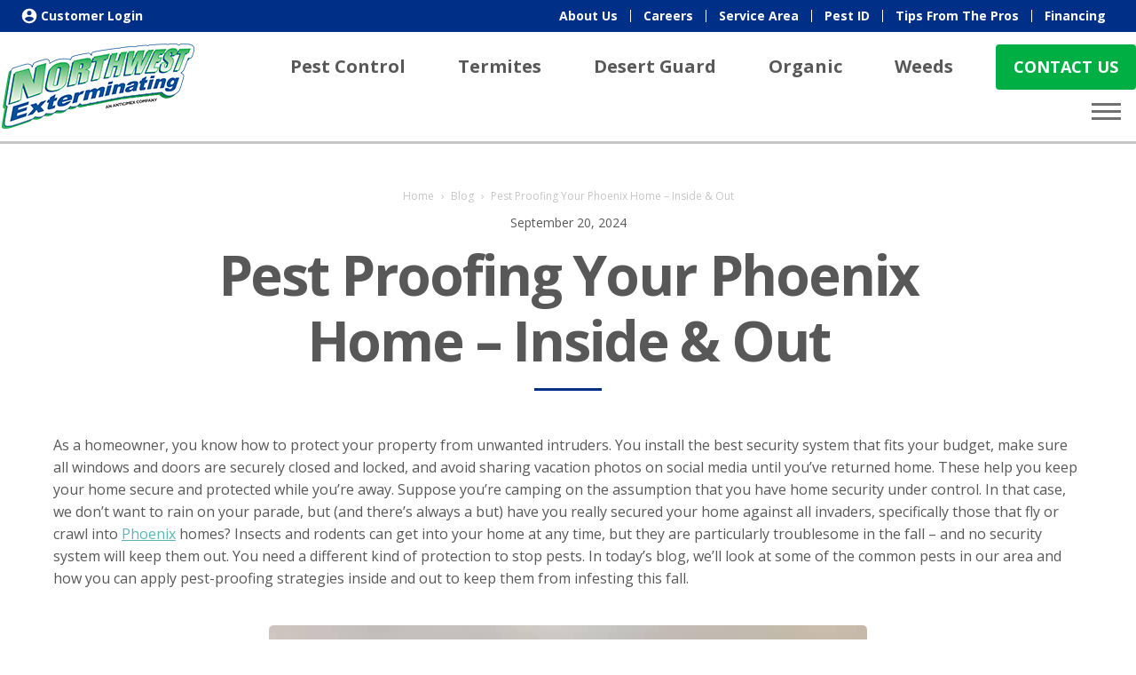

--- FILE ---
content_type: text/html; charset=utf-8
request_url: https://www.nwexterminating.com/blog/post/how-to-pest-proof-your-phoenix-home-this-fall
body_size: 30140
content:
<!doctype html>
<html lang="en">
<head>
    <meta charset="utf-8">
    <link rel="preconnect" href="https://fonts.googleapis.com"><link rel="preconnect" href="https://fonts.gstatic.com" crossorigin>
    <link rel="preconnect" href="https://files.aptuitivcdn.com" crossorigin>
    <title>How To Keep Insects & Rodents Out Of Your Phoenix Home This Fall</title>
    <meta name="viewport" content="width=device-width, initial-scale=1">
    <meta name="description" content="Check out Northwest's pest-proofing tips for homeowners in Phoenix, Tucson &amp; Southern AZ, and keep pests out this fall!">
                <link type="text/css" rel="stylesheet" href="https://bcms-files.s3.amazonaws.com/QMB0Zbj0Xj-1736/theme/custom/css/main.css">
    <link rel="preload"  type="text/css"  href="https://bcms-files.s3.amazonaws.com/QMB0Zbj0Xj-1736/theme/custom/splide/splide.min.css"  onload="this.onload=null;this.rel='stylesheet'"  as="style"><noscript><link rel="stylesheet" href="https://bcms-files.s3.amazonaws.com/QMB0Zbj0Xj-1736/theme/custom/splide/splide.min.css"></noscript>
<style>
    .formWithBackground .TextInput,
    .formWithBackground .SelectInput {
        border: none;
    }
</style>
<style>
        .grecaptcha-badge { visibility: hidden; }
</style>
        <script>loadjs=function(){function e(e,n){var t,r,i,c=[],o=(e=e.push?e:[e]).length,f=o;for(t=function(e,t){t.length&&c.push(e),--f||n(c)};o--;)r=e[o],(i=s[r])?t(r,i):(u[r]=u[r]||[]).push(t)}function n(e,n){if(e){var t=u[e];if(s[e]=n,t)for(;t.length;)t[0](e,n),t.splice(0,1)}}function t(e,n,r,i){var o,s,u=document,f=r.async,a=(r.numRetries||0)+1,h=r.before||c;i=i||0,/(^css!|\.css$)/.test(e)?(o=!0,(s=u.createElement("link")).rel="stylesheet",s.href=e.replace(/^css!/,"")):((s=u.createElement("script")).src=e,s.async=void 0===f||f),s.onload=s.onerror=s.onbeforeload=function(c){var u=c.type[0];if(o&&"hideFocus"in s)try{s.sheet.cssText.length||(u="e")}catch(e){u="e"}if("e"==u&&(i+=1)<a)return t(e,n,r,i);n(e,u,c.defaultPrevented)},!1!==h(e,s)&&u.head.appendChild(s)}function r(e,n,r){var i,c,o=(e=e.push?e:[e]).length,s=o,u=[];for(i=function(e,t,r){if("e"==t&&u.push(e),"b"==t){if(!r)return;u.push(e)}--o||n(u)},c=0;c<s;c++)t(e[c],i,r)}function i(e,t,i){var s,u;if(t&&t.trim&&(s=t),u=(s?i:t)||{},s){if(s in o)throw"LoadJS";o[s]=!0}r(e,function(e){e.length?(u.error||c)(e):(u.success||c)(),n(s,e)},u)}var c=function(){},o={},s={},u={};return i.ready=function(n,t){return e(n,function(e){e.length?(t.error||c)(e):(t.success||c)()}),i},i.done=function(e){n(e,[])},i.reset=function(){o={},s={},u={}},i.isDefined=function(e){return e in o},i}();</script>
        <script>
                    const notificationBarCookieExpirationDuration = 10;
                loadjs(['https://bcms-files.s3.amazonaws.com/QMB0Zbj0Xj-1736/theme/custom/js/main.js'], 'main');
    </script>
        <script>!function(t){"use strict";t.loadCSS||(t.loadCSS=function(){});var e=loadCSS.relpreload={};if(e.support=function(){var e;try{e=t.document.createElement("link").relList.supports("preload")}catch(t){e=!1}return function(){return e}}(),e.bindMediaToggle=function(t){function e(){t.media=a}var a=t.media||"all";t.addEventListener?t.addEventListener("load",e):t.attachEvent&&t.attachEvent("onload",e),setTimeout(function(){t.rel="stylesheet",t.media="only x"}),setTimeout(e,3e3)},e.poly=function(){if(!e.support())for(var a=t.document.getElementsByTagName("link"),n=0;n<a.length;n++){var o=a[n];"preload"!==o.rel||"style"!==o.getAttribute("as")||o.getAttribute("data-loadcss")||(o.setAttribute("data-loadcss",!0),e.bindMediaToggle(o))}},!e.support()){e.poly();var a=t.setInterval(e.poly,500);t.addEventListener?t.addEventListener("load",function(){e.poly(),t.clearInterval(a)}):t.attachEvent&&t.attachEvent("onload",function(){e.poly(),t.clearInterval(a)})}"undefined"!=typeof exports?exports.loadCSS=loadCSS:t.loadCSS=loadCSS}("undefined"!=typeof global?global:this);</script>
    <link rel="canonical" href="https://www.nwexterminating.com/blog/post/how-to-pest-proof-your-phoenix-home-this-fall">
<link rel="icon"  href="https://bcms-files.s3.amazonaws.com/QMB0Zbj0Xj-1736/images/favicon/Favicon.svg"  type="image/svg+xml">
<link rel="mask-icon"  href="https://bcms-files.s3.amazonaws.com/QMB0Zbj0Xj-1736/images/favicon/Favicon-2.svg"  color="#00539a"><meta name="theme-color"  content="#ffffff">
<meta name="msapplication-TileColor"  content="#2d89ef">
<script type="application/ld+json">{"@context":"https:\/\/schema.org","@graph":[{"@type":"LocalBusiness","name":"Northwest Exterminating","url":"https:\/\/www.nwexterminating.com","@id":"https:\/\/www.nwexterminating.com\/#localbusiness","address":[{"@type":"PostalAddress","streetAddress":"4954 N Shamrock Pl","addressLocality":"Tucson","addressRegion":"AZ ","addressCountry":"United States","postalCode":"85705"},{"@type":"PostalAddress","addressCountry":"United States"}],"telephone":"(520) 888-2847","contactPoint":[{"@type":"ContactPoint","telephone":"+15208882847","contactType":"customer service","areaServed":["US","AZ"]}],"sameAs":["https:\/\/www.facebook.com\/northwestexterminating","https:\/\/www.linkedin.com\/company\/nw-exterminating"],"aggregateRating":{"@type":"AggregateRating","reviewCount":2313,"ratingValue":"4.7","bestRating":5,"worstRating":1}},{"@type":"WebSite","url":"https:\/\/www.nwexterminating.com","@id":"https:\/\/www.nwexterminating.com\/#website","name":"nwexterminating.com","alternateName":"Northwest Exterminating","potentialAction":{"@type":"SearchAction","target":"https:\/\/www.nwexterminating.com\/search?q={search_term_string}","query-input":"required name=search_term_string"},"publisher":{"@id":"https:\/\/www.nwexterminating.com\/#localbusiness"}},{"@type":"WebPage","url":"https:\/\/www.nwexterminating.com\/blog\/post\/how-to-pest-proof-your-phoenix-home-this-fall","@id":"https:\/\/www.nwexterminating.com\/blog\/post\/how-to-pest-proof-your-phoenix-home-this-fall\/#webpage","isPartOf":{"@id":"https:\/\/www.nwexterminating.com\/#website"}}]}</script>
<!-- Start cookieyes banner --> <script id="cookieyes" type="text/javascript" src="https://cdn-cookieyes.com/client_data/385c532b71ea7517d6127fa9/script.js"></script> <!-- End cookieyes banner -->
<!-- Google tag (gtag.js) -->
<script async src="https://www.googletagmanager.com/gtag/js?id=UA-5143950-1"></script>
<script>
  window.dataLayer = window.dataLayer || [];
  function gtag(){dataLayer.push(arguments);}
  gtag('js', new Date());
  gtag('config', 'UA-5143950-1');
</script>
<meta name="google-site-verification" content="hUwaHcyJqeaoS4LnlLqlytoamTCvynvbFuA-BFlNEhY" />
<script type="text/javascript">
    (function(c,l,a,r,i,t,y){
        c[a]=c[a]||function(){(c[a].q=c[a].q||[]).push(arguments)};
        t=l.createElement(r);t.async=1;t.src="https://www.clarity.ms/tag/"+i;
        y=l.getElementsByTagName(r)[0];y.parentNode.insertBefore(t,y);
    })(window, document, "clarity", "script", "rydwlig8oc");
</script>
<script type="text/javascript">     
    (function () {
        window.usermaven = window.usermaven || (function () { (window.usermavenQ = window.usermavenQ || []).push(arguments); })
        var t = document.createElement('script'),
            s = document.getElementsByTagName('script')[0];
        t.defer = true;
        t.id = 'um-tracker';
        t.setAttribute('data-tracking-host', "https://events.usermaven.com")
        t.setAttribute('data-key', 'UMgrmSUHI4');
        t.setAttribute('data-autocapture', 'true');  
        t.src = 'https://t.usermaven.com/lib.js';
        s.parentNode.insertBefore(t, s);
    })();
  </script>
    <meta name="SKYPE_TOOLBAR" content="SKYPE_TOOLBAR_PARSER_COMPATIBLE">
    <link href="/blog/feed/rss" rel="alternate" type="application/rss+xml" title="Feed" />
    <script async src="https://96581.tctm.co/t.js"></script>
    <link href="https://fonts.googleapis.com/css2?family=Open+Sans:wght@300;400;500;600;700&display=swap" rel="stylesheet">
<style class="__cms_theme_styles">
.BackTop { @media (max-width: 1025px) and (min-width: 601px) { left: 10px; } @media (max-width: 600px) { left: 10px; } @media (min-width: 1026px) { left: 10px; } }
:root { --Accordion-borderColor: #707070; --Accordion-borderWidth: 1px; --Accordion-heading-color: #414042; --Accordion-heading-fontSize: 2.4rem; --Accordion-heading-fontWeight: 700; --Accordion-heading-lineHeight: 1.5; --Accordion-icon-color: #23201F; --Accordion-icon-colorActive: var(--palette-color-9125f92f-9b4d-43b8-ac2d-12011ab1db6b); --BackTop-color--hover: var(--palette-color-9125f92f-9b4d-43b8-ac2d-12011ab1db6b); --BackTop-color: #00AF4380; --BackTop-fontSize: 5rem; --BackTop-offset--md: 10px; --BackTop-offset--sm: 10px; --BackTop-offset: 10px; --BannerBar-background: var(--palette-color-9125f92f-9b4d-43b8-ac2d-12011ab1db6b); --BannerBar-bottomText-color: #FFFFFF; --BannerBar-bottomText-fontSize: 2.8rem; --BannerBar-bottomText-fontWeight: 700; --BannerBar-bottomText-textTransform: none; --BannerBar-button-background--hover: #FFFFFF; --BannerBar-button-background: var(--palette-color-9cb36e92-32dd-4c66-9b3b-6c6d40d26022); --BannerBar-button-border--hover: var(--palette-color-defac78d-fe76-496e-a921-4329345ce41c); --BannerBar-button-border: var(--palette-color-f859000b-974a-46a6-93bb-bcc80db5b651); --BannerBar-button-color--hover: var(--palette-color-defac78d-fe76-496e-a921-4329345ce41c); --BannerBar-button-color: #FFFFFF; --BannerBar-button-textTransform: uppercase; --BannerBar-gap: 50px; --BannerBar-padding: 35px; --BannerBar-phone-color--hover: #FFFFFF; --BannerBar-phone-color: #FFFFFF; --BannerBar-phone-fontSize: 2rem; --BannerBar-phone-fontWeight: 700; --BannerBar-topText-color: var(--palette-color-05ca1160-11be-4788-ae8b-5d3b38856b6f); --BannerBar-topText-fontSize: 2rem; --BannerBar-topText-fontWeight: 700; --BannerBar-topText-textTransform: uppercase; --BesideSlider-dot-color--active: var(--palette-color-9125f92f-9b4d-43b8-ac2d-12011ab1db6b); --BesideSlider-dot-color: #C5C4C5; --BlogListItem-abstract-fontSize: 1.6rem; --BlogListItem-borderColor: #C5C5C5; --BlogListItem-borderRadius: 5px; --BlogListItem-borderWidth: 1px; --BlogListItem-content-padding: 30px; --BlogListItem-link-color--hover: var(--palette-color-9cb36e92-32dd-4c66-9b3b-6c6d40d26022); --BlogListItem-link-color: var(--palette-color-9cb36e92-32dd-4c66-9b3b-6c6d40d26022); --BlogListItem-link-fontSize: 1.8rem; --BlogListItem-link-fontWeight: 600; --BlogListItem-link-textDecoration--hover: underline; --BlogListItem-link-textDecoration: none; --BlogListItem-title-color--hover: var(--palette-color-dd27a8dc-5258-4d00-b539-bc7473d647d4); --BlogListItem-title-color: var(--palette-color-dd27a8dc-5258-4d00-b539-bc7473d647d4); --BlogListItem-title-fontSize: 2.8rem; --BlogListItem-title-fontWeight: 700; --BlogListItem-title-textDecoration--hover: underline; --BlogListItem-title-textDecoration: none; --Breadcrumb-color: #C5C5C5; --Breadcrumb-fontSize: 1.2rem; --Breadcrumb-fontWeight: 400; --Breadcrumb-link-color--hover: var(--palette-color-1fbde224-b28c-45fd-bea3-00fb2a92efe5); --Breadcrumb-link-color: #C5C5C5; --Breadcrumb-link-textDecoration--hover: underline; --Breadcrumb-link-textDecoration: none; --Breadcrumb-paddingBottom: 10px; --BulletCheckbox-color1: var(--palette-color-9125f92f-9b4d-43b8-ac2d-12011ab1db6b); --BulletCheckbox-color2: #58B7B3; --BulletCheckbox-color3: #002F87; --Button-background--alt: var(--palette-color-9125f92f-9b4d-43b8-ac2d-12011ab1db6b); --Button-background--altHover: #FFFFFF; --Button-background--blueOutline: #00000000; --Button-background--blueOutlineHover: var(--palette-color-9cb36e92-32dd-4c66-9b3b-6c6d40d26022); --Button-background--green: var(--palette-color-9125f92f-9b4d-43b8-ac2d-12011ab1db6b); --Button-background--greenHover: #FFFFFF; --Button-background--greenOutline: #00000000; --Button-background--greenOutlineHover: var(--palette-color-9125f92f-9b4d-43b8-ac2d-12011ab1db6b); --Button-background--hover: #FFFFFF; --Button-background--purple: #0B1E3F; --Button-background--purpleHover: #FFFFFF; --Button-background--secondary: #00000000; --Button-background--secondaryHover: #FFFFFF; --Button-background--yellowOutline: #00000000; --Button-background--yellowOutlineHover: var(--palette-color-defac78d-fe76-496e-a921-4329345ce41c); --Button-background: var(--palette-color-9cb36e92-32dd-4c66-9b3b-6c6d40d26022); --Button-borderColor--alt: var(--palette-color-9125f92f-9b4d-43b8-ac2d-12011ab1db6b); --Button-borderColor--altHover: var(--palette-color-9125f92f-9b4d-43b8-ac2d-12011ab1db6b); --Button-borderColor--blueOutline: var(--palette-color-9cb36e92-32dd-4c66-9b3b-6c6d40d26022); --Button-borderColor--blueOutlineHover: var(--palette-color-9cb36e92-32dd-4c66-9b3b-6c6d40d26022); --Button-borderColor--green: var(--palette-color-9125f92f-9b4d-43b8-ac2d-12011ab1db6b); --Button-borderColor--greenHover: var(--palette-color-9125f92f-9b4d-43b8-ac2d-12011ab1db6b); --Button-borderColor--greenOutline: var(--palette-color-9125f92f-9b4d-43b8-ac2d-12011ab1db6b); --Button-borderColor--greenOutlineHover: var(--palette-color-9125f92f-9b4d-43b8-ac2d-12011ab1db6b); --Button-borderColor--hover: var(--palette-color-9cb36e92-32dd-4c66-9b3b-6c6d40d26022); --Button-borderColor--purple: #0B1E3F; --Button-borderColor--purpleHover: #0B1E3F; --Button-borderColor--secondary: #FFFFFF; --Button-borderColor--secondaryHover: var(--palette-color-9cb36e92-32dd-4c66-9b3b-6c6d40d26022); --Button-borderColor--yellowOutline: var(--palette-color-defac78d-fe76-496e-a921-4329345ce41c); --Button-borderColor--yellowOutlineHover: var(--palette-color-defac78d-fe76-496e-a921-4329345ce41c); --Button-borderColor: var(--palette-color-9cb36e92-32dd-4c66-9b3b-6c6d40d26022); --Button-borderRadius: 4px; --Button-borderWidth--alt: 2px; --Button-borderWidth--blueOutline: 1px; --Button-borderWidth--green: 1px; --Button-borderWidth--greenOutline: 1px; --Button-borderWidth--purple: 1px; --Button-borderWidth--secondary: 1px; --Button-borderWidth--yellowOutline: 1px; --Button-borderWidth: 2px; --Button-color--alt: #FFFFFF; --Button-color--altHover: var(--palette-color-9125f92f-9b4d-43b8-ac2d-12011ab1db6b); --Button-color--blueOutline: var(--palette-color-9cb36e92-32dd-4c66-9b3b-6c6d40d26022); --Button-color--blueOutlineHover: #FFFFFF; --Button-color--green: #FFFFFF; --Button-color--greenHover: var(--palette-color-9125f92f-9b4d-43b8-ac2d-12011ab1db6b); --Button-color--greenOutline: var(--palette-color-9125f92f-9b4d-43b8-ac2d-12011ab1db6b); --Button-color--greenOutlineHover: #FFFFFF; --Button-color--hover: var(--palette-color-9cb36e92-32dd-4c66-9b3b-6c6d40d26022); --Button-color--purple: #FFFFFF; --Button-color--purpleHover: #0B1E3F; --Button-color--secondary: #FFFFFF; --Button-color--secondaryHover: var(--palette-color-9cb36e92-32dd-4c66-9b3b-6c6d40d26022); --Button-color--yellowOutline: var(--palette-color-defac78d-fe76-496e-a921-4329345ce41c); --Button-color--yellowOutlineHover: #FFFFFF; --Button-color: #FFFFFF; --Button-fontFamily: var(--available-font-c258cb4f-7c92-430a-b96e-8d1534a3f276); --Button-fontSize: 1.8rem; --Button-fontWeight--lg: 700; --Button-fontWeight--sm: 300; --Button-fontWeight: 700; --Button-letterSpacing: 0px; --Button-lineHeight: 1.4; --Button-paddingHorizontal--greenOutline: 25px; --Button-paddingHorizontal--lg: 54px; --Button-paddingHorizontal--sm: 14px; --Button-paddingHorizontal--yellowOutline: 25px; --Button-paddingHorizontal: 18px; --Button-paddingVertical--greenOutline: 11px; --Button-paddingVertical--lg: 11px; --Button-paddingVertical--sm: 11px; --Button-paddingVertical--yellowOutline: 11px; --Button-paddingVertical: 11px; --Button-textTransform: uppercase; --ColoredBox-background: var(--palette-color-9cb36e92-32dd-4c66-9b3b-6c6d40d26022); --ColoredBox-borderRadius: 20px; --ColoredBox-color: #FFFFFF; --ColoredBox-fontSize: 2.3rem; --ColoredBox-fontWeight: 700; --ColoredBox-lineHeight: 3.2rem; --ColoredBox-paddingBottom: 85px; --ColoredBox-paddingHorizontal: 50px; --ColoredBox-paddingTop: 60px; --ColumnFeature-content-fontSize: 1.4rem; --ColumnFeature-title-fontFamily: var(--available-font-c258cb4f-7c92-430a-b96e-8d1534a3f276); --ColumnFeature-title-fontSize: 2.4rem; --ColumnFeature-title-fontWeight: 500; --ColumnFeature-title-lineHeight: 3; --Container-wide-width: 1364px; --Container-width: 1200px; --ContentWrapper-blackGradient-backgroundFrom: #333333; --ContentWrapper-blackGradient-backgroundTo: #262626; --ContentWrapper-blackGradient-color: #FFFFFF; --ContentWrapper-blue-background: var(--palette-color-9cb36e92-32dd-4c66-9b3b-6c6d40d26022); --ContentWrapper-blue-color: #FFFFFF; --ContentWrapper-darkGrey-background: #414042; --ContentWrapper-darkGrey-color: #FFFFFF; --ContentWrapper-green-background: var(--palette-color-9125f92f-9b4d-43b8-ac2d-12011ab1db6b); --ContentWrapper-green-color: #FFFFFF; --ContentWrapper-greenGradient-backgroundFrom: var(--palette-color-9125f92f-9b4d-43b8-ac2d-12011ab1db6b); --ContentWrapper-greenGradient-backgroundTo: #038836; --ContentWrapper-greenGradient-color: #FFFFFF; --ContentWrapper-grey-background: #F2F2F2; --ContentWrapper-grey-color: #77767C; --ContentWrapper-lightGreen-background: var(--palette-color-f859000b-974a-46a6-93bb-bcc80db5b651); --ContentWrapper-lightGreen-color: #5D5D5D; --ContentWrapper-purple-background: #0B1E3F; --ContentWrapper-purple-color: #FFFFFF; --ContentWrapper-red-background: #AE1A26; --ContentWrapper-red-color: #FFFFFF; --ContentWrapper-turquoise-background: var(--palette-color-7ee4203c-fd47-4c5d-9dac-3baf0987b317); --ContentWrapper-turquoise-color: #FFFFFF; --Coupon-primary-borderColor: #1D3A61; --Coupon-primary-borderRadius: 5px; --Coupon-primary-borderStyle: dashed; --Coupon-primary-button-background: #F8B529; --Coupon-primary-button-backgroundHover: #1D3A61; --Coupon-primary-button-color: #1D3A61; --Coupon-primary-button-colorHover: #F8B529; --Coupon-primary-footer-disclaimer-color: #939393; --Coupon-primary-footer-expiration-color: #3E3E3E; --Coupon-primary-header-background: #1D3A61; --Coupon-primary-header-color: #FFFFFF; --Coupon-primary-header-fontWeight: 400; --Coupon-primary-header-subtitle-fontSize: 3.2rem; --Coupon-primary-header-title-fontSize: 5rem; --Coupon-primary-phone-color: #1D3A61; --Coupon-secondary-borderColor: #1D3A61; --Coupon-secondary-borderRadius: 5px; --Coupon-secondary-borderStyle: dashed; --Coupon-secondary-button-background: #F8B529; --Coupon-secondary-button-backgroundHover: #1D3A61; --Coupon-secondary-button-color: #1D3A61; --Coupon-secondary-button-colorHover: #F8B529; --Coupon-secondary-footer-disclaimer-color: #939393; --Coupon-secondary-footer-expiration-color: #3E3E3E; --Coupon-secondary-header-background: #E0EFF9; --Coupon-secondary-header-color: #1D3A61; --Coupon-secondary-header-fontWeight: 400; --Coupon-secondary-header-subtitle-fontSize: 3.2rem; --Coupon-secondary-header-title-fontSize: 5rem; --Coupon-secondary-phone-color: #1D3A61; --CtaWithImage-backgroundColor: var(--palette-color-9125f92f-9b4d-43b8-ac2d-12011ab1db6b); --CtaWithImage-textColor: #FFFFFF; --Dropdown-fontSize: 1.4rem; --Dropdown-fontWeight--hover: 700; --Dropdown-fontWeight: 400; --Dropdown-item-paddingHorizontal: 6px; --Dropdown-item-paddingVertical: 6px; --Dropdown-lineHeight: 1.5; --Dropdown-link-color: #77767C; --Dropdown-link-colorHover: var(--palette-color-9cb36e92-32dd-4c66-9b3b-6c6d40d26022); --FlexEmbed-title-color: #FFFFFF; --FlexEmbed-title-fontSize--sm: 1.4rem; --FlexEmbed-title-fontSize: 1.8rem; --Footer-addressHeading-underline-color: #8796BD; --Footer-bottom-borderColor: #FAFAFA80; --Footer-bottom-borderWidth: 1px; --Footer-bottom-fontSize--sm: 1.2rem; --Footer-company-fontSize: 2rem; --Footer-company-fontWeight: 700; --Footer-fontSize: 1.6rem; --Footer-heading-borderColor: #FAFAFA80; --Footer-heading-borderWidth: 1px; --Footer-heading-color: var(--palette-color-9125f92f-9b4d-43b8-ac2d-12011ab1db6b); --Footer-heading-fontSize--sm: 2rem; --Footer-heading-fontWeight: 600; --Footer-icon-color: #FAFAFA; --Footer-icon-fontSize--sm: 2.8rem; --Footer-logo-width--sm: 168px; --Footer-logo-width: 260px; --Footer-phone-fontSize: 2.8rem; --Footer-phone-fontWeight: 600; --FooterBottomNav-link-color--hover: #FFFFFF; --FooterBottomNav-link-color: #FAFAFA; --FooterBottomNav-link-textDecoration--hover: underline; --FooterBottomNav-link-textDecoration: none; --FooterBottomNav-separator-color: #FAFAFA; --FooterBottomNav-separator-width: 1px; --FooterNav-fontSize: 1.6rem; --FooterNav-fontWeight: 300; --FooterNav-lineHeight: 1; --FooterNav-link-color: #FAFAFA; --FooterNav-link-colorHover: #FAFAFA; --FormError-background: #DA3E37; --FormError-borderRadius: 4px; --FormError-color: #FFFFFF; --FormLabel-fontWeight: 700; --FormRequired-color: #C11D2A; --FormSuccess-background: #FBEC88; --FormSuccess-borderColor: #FAD42E; --FormSuccess-borderRadius: 8px; --FormSuccess-borderWidth: 1px; --FormSuccess-color: #363636; --HamburgerNav-background: #F5F5F5; --HamburgerNav-color--hover: var(--palette-color-9cb36e92-32dd-4c66-9b3b-6c6d40d26022); --HamburgerNav-color: var(--palette-color-dd27a8dc-5258-4d00-b539-bc7473d647d4); --HamburgerNav-login-fontSize--sm: 1.8rem; --HamburgerNav-logo-width--md: 130px; --HamburgerNav-logo-width--sm: 155px; --HamburgerNav-logo-width: 222px; --HamburgerNavMenu-fontFamily: var(--available-font-c258cb4f-7c92-430a-b96e-8d1534a3f276); --HamburgerNavMenu-fontSize: 2rem; --HamburgerNavMenu-fontWeight: 700; --HamburgerNavMenu-lineHeight: 1.2; --Header-background--sm: #FFFFFFF2; --Header-background: #FFFFFF; --Header-button-fontSize: 1.8rem; --Header-logo-width--sm: 145px; --Header-logo-width--smSticky: 85px; --Header-logo-width: 222px; --Header-paddingVertical--sm: 10px; --Header-paddingVertical--sticky: 2px; --Header-paddingVertical: 10px; --Header-phone-fontSize: 1.5rem; --Hero-background: #0B1E3F; --Hero-color: #FFFFFF; --Hero-fontSize: 1.5rem; --Hero-heading-color: #FFFFFF; --Hero-heading-fontFamily: var(--available-font-c258cb4f-7c92-430a-b96e-8d1534a3f276); --Hero-heading-fontSize: 5.8rem; --Hero-heading-fontWeight: 700; --Hero-heading-lineHeight: 1; --Hero-subheading-fontSize: 4.2rem; --Hero-subheading-fontWeight: 300; --Hero-subheading-letterSpacing: -1.26px; --Hero-subheading-lineHeight: 1; --HeroLg-color: #FFFFFF; --HeroLg-fontSize: 2rem; --HeroLg-heading-color: #FFFFFF; --HeroLg-heading-fontFamily: var(--available-font-c258cb4f-7c92-430a-b96e-8d1534a3f276); --HeroLg-heading-fontSize--sm: 5rem; --HeroLg-heading-fontSize: 5.8rem; --HeroLg-heading-fontWeight: 700; --HeroLg-heading-letterSpacing: -2.16px; --HeroLg-heading-lineHeight: 1; --HeroLg-heading-textTransform: uppercase; --HeroLg-phone-fontWeight: 700; --HeroLg-preHeading-fontFamily: var(--available-font-c258cb4f-7c92-430a-b96e-8d1534a3f276); --HeroLg-preHeading-fontSize--sm: 2.5rem; --HeroLg-preHeading-fontSize: 3.6rem; --HeroLg-preHeading-fontWeight: 600; --HeroLg-preHeading-letterSpacing: 0px; --HeroLg-preHeading-lineHeight: 1; --Herolg-background: #0B1E3F; --HorizontalLine-color: #C5C5C5; --HorizontalLine-height: 3px; --IconGrid-background: #FFFFFF; --IconGrid-borderColor--hover: var(--palette-color-9cb36e92-32dd-4c66-9b3b-6c6d40d26022); --IconGrid-borderColor: #FFFFFF; --IconGrid-borderRadius: 13px; --IconGrid-borderWidth: 4px; --IconGrid-button-background--hover: var(--palette-color-9cb36e92-32dd-4c66-9b3b-6c6d40d26022); --IconGrid-button-background: var(--palette-color-f859000b-974a-46a6-93bb-bcc80db5b651); --IconGrid-button-borderRadius: 6px; --IconGrid-button-color--hover: #FFFFFF; --IconGrid-button-color: var(--palette-color-9cb36e92-32dd-4c66-9b3b-6c6d40d26022); --IconGrid-button-fontSize: 1.6rem; --IconGrid-button-fontWeight: 600; --IconGrid-button-paddingHorizontal: 30px; --IconGrid-button-paddingVertical: 12px; --IconGrid-button-textTransform: uppercase; --IconGrid-content-color: var(--palette-color-dd27a8dc-5258-4d00-b539-bc7473d647d4); --IconGrid-content-fontSize: 1.6rem; --IconGrid-shadowColor--hover: #0000004D; --IconGrid-shadowColor: #00000029; --IconGrid-title-color: var(--palette-color-dd27a8dc-5258-4d00-b539-bc7473d647d4); --IconGrid-title-fontSize--sm: 1.7rem; --IconGrid-title-fontSize: 2.4rem; --IconGrid-title-fontWeight: 700; --IconGrid-title-underline-color: var(--palette-color-9cb36e92-32dd-4c66-9b3b-6c6d40d26022); --ImageBanner-color: #FFFFFF; --ImageBanner-columnGap: 170px; --ImageBanner-heading-fontSize--sm: 5.5rem; --ImageBanner-heading-fontSize: 7.5rem; --ImageBanner-heading-fontWeight: 700; --ImageBanner-heading-letterSpacing: .2px; --ImageBanner-heading-lineHeight: 1; --ImageBanner-heading-marginBottom: 60px; --ImageBanner-heading-textTransform: uppercase; --ImageBanner-maxWidth: 1630px; --ImageBanner-paddingHorizontal: 150px; --ImageBanner-paddingVertical: 15px; --ImageBanner-subheading-fontSize--sm: 2.5rem; --ImageBanner-subheading-fontSize: 2.5rem; --ImageBanner-subheading-fontWeight: 700; --ImageBanner-subheading-letterSpacing: 0px; --ImageBanner-subheading-lineHeight: 1; --ImageBanner-subheading-marginBottom: 20px; --ImageBeside-borderRadius: 14px; --ImageCaption-fontSize: 1.4rem; --ImageCaption-fontStyle: italic; --ImageGrid-cover-fontSize: 1.5rem; --ImageGrid-hover-fontSize: 1.5rem; --ImageGrid-title-background--hover: var(--palette-color-9cb36e92-32dd-4c66-9b3b-6c6d40d26022); --ImageGrid-title-background: var(--palette-color-9cb36e92-32dd-4c66-9b3b-6c6d40d26022); --ImageGrid-title-color--hover: #FFFFFF; --ImageGrid-title-color: #FFFFFF; --ImageGrid-title-fontSize--sm: 1.6rem; --ImageGrid-title-fontSize: 2.2rem; --ImageGrid-title-textShadow: #000000CC; --ImageSlider-arrow-background: #32323280; --ImageSlider-arrow-color--hover: #FFFFFF; --ImageSlider-arrow-color: #00000080; --ImageSlider-arrow-fontSize: 3.2rem; --ImageSlider-background: #F2F2F2; --ImageSlider-color: var(--palette-color-dd27a8dc-5258-4d00-b539-bc7473d647d4); --ImageSlider-cover-background: #F2F2F2; --ImageSlider-cover-color: #FFFFFF; --ImageSlider-cover-fontSize: 1.5rem; --ImageSlider-hover-background: #F2F2F2; --ImageSlider-hover-color: #FFFFFF; --ImageSlider-hover-fontSize: 1.5rem; --ImageSlider-title-background-hover: #F2F2F2; --ImageSlider-title-background: #F2F2F2; --ImageSlider-title-color-hover: #FFFFFF; --ImageSlider-title-color: #FFFFFF; --ImageSlider-title-font-size: 2rem; --ImageSlider-title-font-weight: 300; --ImageSlider-title-fontSize--sm: 1.6rem; --ImageSlider-title-textShadow: #00000099; --LibraryGrid-link-color--hover: var(--palette-color-1fbde224-b28c-45fd-bea3-00fb2a92efe5); --LibraryGrid-link-color: var(--palette-color-7ee4203c-fd47-4c5d-9dac-3baf0987b317); --LibraryGrid-overlay-background: #00AF43D9; --LibraryGrid-overlay-color: #FFFFFF; --LibraryGrid-overlay-fontSize: 1.3rem; --LibraryGrid-title-fontFamily: var(--available-font-c258cb4f-7c92-430a-b96e-8d1534a3f276); --LibraryGrid-title-fontWeight: 600; --Logos-arrow-color--1: #5D5D5D; --Logos-arrow-color--2: #5D5D5D; --Logos-arrow-color--3: #5D5D5D; --Logos-background--1: #F6F6F6; --Logos-background--2: #F2F8ED; --Logos-background--3: #A6E0E1; --Logos-dot-color--active1: #5D5D5D; --Logos-dot-color--active2: #5D5D5D; --Logos-dot-color--active3: #5D5D5D; --Logos-dot-color--inactive1: #CCCCCC; --Logos-dot-color--inactive2: #CCCCCC; --Logos-dot-color--inactive3: #CCCCCC; --Logos-paddingVertical: 40px; --MainNav-fontSize--sm: 1.8rem; --MainNav-fontSize: 2rem; --MainNav-fontWeight: 700; --MainNav-lineHeight: 1.5; --MainNav-link-color: var(--palette-color-dd27a8dc-5258-4d00-b539-bc7473d647d4); --MainNav-link-colorHover: var(--palette-color-9cb36e92-32dd-4c66-9b3b-6c6d40d26022); --MainNav-subFontSize: 1.2rem; --MainNav-subFontWeight: 400; --Notification-background: #D7EDDA; --Notification-button-background--hover: var(--palette-color-9cb36e92-32dd-4c66-9b3b-6c6d40d26022); --Notification-button-background: var(--palette-color-9cb36e92-32dd-4c66-9b3b-6c6d40d26022); --Notification-button-borderRadius: 7px; --Notification-button-color--hover: #FFFFFF; --Notification-button-color: #FFFFFF; --Notification-button-fontSize: 1.5rem; --Notification-button-fontWeight: 700; --Notification-button-letterSpacing: 0px; --Notification-button-paddingHorizontal: 20px; --Notification-button-paddingVertical: 4px; --Notification-button-textTransform: uppercase; --Notification-close-color: var(--palette-color-9cb36e92-32dd-4c66-9b3b-6c6d40d26022); --Notification-close-fontSize: 1.6rem; --Notification-paddingHorizontal--sm: 30px; --Notification-paddingHorizontal: 30px; --Notification-paddingVertical--sm: 10px; --Notification-paddingVertical: 10px; --Notification-small-color: var(--palette-color-9cb36e92-32dd-4c66-9b3b-6c6d40d26022); --Notification-small-fontSize: 0.8rem; --Notification-small-fontWeight: 500; --Notification-small-letterSpacing: 0px; --Notification-small-textTransform: uppercase; --Notification-title-color--hover: var(--palette-color-9cb36e92-32dd-4c66-9b3b-6c6d40d26022); --Notification-title-color: var(--palette-color-9cb36e92-32dd-4c66-9b3b-6c6d40d26022); --Notification-title-fontSize--sm: 1.4rem; --Notification-title-fontSize: 1.6rem; --Notification-title-fontWeight--sm: 700; --Notification-title-fontWeight: 700; --Notification-title-letterSpacing--sm: 0px; --Notification-title-letterSpacing: 0px; --Notification-title-textTransform: uppercase; --NumberedList-fontWeight: 700; --NumberedList-heading-color: #1C1C1C; --NumberedList-heading-fontSize: 2rem; --NumberedList-marker-background: var(--palette-color-9cb36e92-32dd-4c66-9b3b-6c6d40d26022); --NumberedList-marker-color: #FFFFFF; --NumberedList-marker-fontSize: 3.1rem; --NumberedList-marker-fontWeight: 700; --Pagination-item-background--active: #333333; --Pagination-item-background--hover: #666666; --Pagination-item-background: #00000000; --Pagination-item-color--active: #FFFFFF; --Pagination-item-color--hover: #FFFFFF; --Pagination-item-color: var(--palette-color-7ee4203c-fd47-4c5d-9dac-3baf0987b317); --Pagination-item-marginHorizontal: 4px; --Pagination-item-paddingHorizontal: 12px; --Pagination-separator-color: var(--palette-color-dd27a8dc-5258-4d00-b539-bc7473d647d4); --Pest-slide-image-borderRadius: 7px; --Pest-slide-name-fontSize--sm: 2.1rem; --Pest-slide-name-fontSize: 2.1rem; --Pest-slide-name-fontWeight: 700; --Pest-slide-name-letterSpacing--sm: 0px; --Pest-slide-name-letterSpacing: 0px; --Pest-slide-name-marginTop: 20px; --Pest-slide-name-textTransform: none; --Pest-slider-arrow-color: var(--palette-color-9cb36e92-32dd-4c66-9b3b-6c6d40d26022); --PestCal-active-background: #FFBC50; --PestCal-active-color: #727272; --PestCal-gap--sm: 10px; --PestCal-gap: 30px; --PestCal-legend-fontSize--sm: 1.4rem; --PestCal-legend-fontSize: 1.4rem; --PestCal-legend-fontWeight: 400; --PestCal-legend-letterSpacing--sm: 0px; --PestCal-legend-letterSpacing: 0px; --PestCal-legend-textTransform: none; --PestCal-month-borderRadius: 7px; --PestCal-month-fontSize--sm: 1.2rem; --PestCal-month-fontSize: 1.8rem; --PestCal-month-fontWeight: 700; --PestCal-month-letterSpacing--sm: 0px; --PestCal-month-letterSpacing: 0px; --PestCal-month-padding: 10px; --PestCal-month-textTransform: none; --PestCal-notActive-background: #F0F0F0; --PestCal-notActive-color: #727272; --PestCal-paddingVertical: 30px; --PestCal-veryActive-background: #FF4040; --PestCal-veryActive-color: #FFFFFF; --Post-date-fontSize: 1.4rem; --Post-date-marginBottom: 10px; --Post-heading-maxWidth: 800px; --PostHeader-color: #C5C5C5; --PostHeader-width: 3px; --PriceCalculator-label-fontFamily: var(--available-font-c258cb4f-7c92-430a-b96e-8d1534a3f276); --PriceCalculator-label-fontSize: 2.2rem; --PriceCalculator-label-fontWeight: 600; --PriceCalculator-preText-color: var(--palette-color-dd27a8dc-5258-4d00-b539-bc7473d647d4); --PriceCalculator-preText-fontWeight: 300; --PriceCalculator-preText-textTransform: uppercase; --PriceCalculator-price-fontSize: 5rem; --PriceCalculator-price-fontWeight: 700; --PriceCalculator-price-lineHeight: 1.1; --PriceCalculator-priceAsterisk-fontSize: 1.5rem; --PriceCalculator-priceSign-fontSize: 2rem; --PriceCalculator-priceSuffix-fontSize: 1.3rem; --PriceCalculator-slider-background: #C5C5C5; --PriceCalculator-smallText-fontSize: 1.2rem; --PriceColumn-background: #FAFAFA; --PriceColumn-borderColor: #C5C5C5; --PriceColumn-borderRadius: 5px; --PriceColumn-borderWidth: 1px; --PriceColumn-button-background--col1--hover: #FFFFFF; --PriceColumn-button-background--col1: var(--palette-color-9125f92f-9b4d-43b8-ac2d-12011ab1db6b); --PriceColumn-button-background--col2--hover: #FFFFFF; --PriceColumn-button-background--col2: var(--palette-color-7ee4203c-fd47-4c5d-9dac-3baf0987b317); --PriceColumn-button-background--col3--hover: #FFFFFF; --PriceColumn-button-background--col3: var(--palette-color-9cb36e92-32dd-4c66-9b3b-6c6d40d26022); --PriceColumn-button-background--col4--hover: #FFFFFF; --PriceColumn-button-background--col4: var(--palette-color-dd27a8dc-5258-4d00-b539-bc7473d647d4); --PriceColumn-button-border--col1--hover: var(--palette-color-9125f92f-9b4d-43b8-ac2d-12011ab1db6b); --PriceColumn-button-border--col1: var(--palette-color-9125f92f-9b4d-43b8-ac2d-12011ab1db6b); --PriceColumn-button-border--col2--hover: var(--palette-color-7ee4203c-fd47-4c5d-9dac-3baf0987b317); --PriceColumn-button-border--col2: var(--palette-color-7ee4203c-fd47-4c5d-9dac-3baf0987b317); --PriceColumn-button-border--col3--hover: var(--palette-color-9cb36e92-32dd-4c66-9b3b-6c6d40d26022); --PriceColumn-button-border--col3: var(--palette-color-9cb36e92-32dd-4c66-9b3b-6c6d40d26022); --PriceColumn-button-border--col4--hover: var(--palette-color-dd27a8dc-5258-4d00-b539-bc7473d647d4); --PriceColumn-button-border--col4: var(--palette-color-dd27a8dc-5258-4d00-b539-bc7473d647d4); --PriceColumn-button-color--col1--hover: var(--palette-color-9125f92f-9b4d-43b8-ac2d-12011ab1db6b); --PriceColumn-button-color--col1: #FFFFFF; --PriceColumn-button-color--col2--hover: var(--palette-color-7ee4203c-fd47-4c5d-9dac-3baf0987b317); --PriceColumn-button-color--col2: #FFFFFF; --PriceColumn-button-color--col3--hover: var(--palette-color-9cb36e92-32dd-4c66-9b3b-6c6d40d26022); --PriceColumn-button-color--col3: #FFFFFF; --PriceColumn-button-color--col4--hover: var(--palette-color-dd27a8dc-5258-4d00-b539-bc7473d647d4); --PriceColumn-button-color--col4: #FFFFFF; --PriceColumn-color--col1: var(--palette-color-9125f92f-9b4d-43b8-ac2d-12011ab1db6b); --PriceColumn-color--col2: var(--palette-color-7ee4203c-fd47-4c5d-9dac-3baf0987b317); --PriceColumn-color--col3: var(--palette-color-9cb36e92-32dd-4c66-9b3b-6c6d40d26022); --PriceColumn-color--col4: var(--palette-color-dd27a8dc-5258-4d00-b539-bc7473d647d4); --PriceColumn-color-crossed: #C5C5C5; --PriceColumn-highlight-color: #002F8726; --PriceColumn-highlight-fontSize: 6rem; --PriceColumn-highlight-fontWeight: 600; --PriceColumn-item-borderColor: #E2E2E2; --PriceColumn-item-borderWidth: 1px; --PriceColumn-item-color: var(--palette-color-dd27a8dc-5258-4d00-b539-bc7473d647d4); --PriceColumn-item-lineHeight: 1.4; --PriceColumn-preText-color: var(--palette-color-dd27a8dc-5258-4d00-b539-bc7473d647d4); --PriceColumn-preText-fontWeight: 300; --PriceColumn-preText-textTransform: uppercase; --PriceColumn-price-background--col1: var(--palette-color-d486209e-0143-4e14-b7d0-4a8017b891b2); --PriceColumn-price-background--col2: var(--palette-color-1fbde224-b28c-45fd-bea3-00fb2a92efe5); --PriceColumn-price-background--col3: var(--palette-color-f859000b-974a-46a6-93bb-bcc80db5b651); --PriceColumn-price-background--col4: #C5C5C5; --PriceColumn-price-fontSize: 5rem; --PriceColumn-price-fontWeight: 700; --PriceColumn-price-lineHeight: 1.1; --PriceColumn-priceAfter-fontSize: 1.5rem; --PriceColumn-priceAsterisk-fontSize: 1.8rem; --PriceColumn-priceSign-fontSize: 2rem; --PriceColumn-smallText-color: var(--palette-color-dd27a8dc-5258-4d00-b539-bc7473d647d4); --PriceColumn-smallText-fontSize: 1.1rem; --PriceColumn-subText-fontSize: 1.3rem; --PriceColumn-subText-fontWeight: 400; --PriceColumn-title-color: #FAFAFA; --PriceColumn-title-fontSize: 2.1rem; --PriceColumn-title-fontWeight: 700; --PriceColumn-title-textTransform: uppercase; --Pricing-column-background--column1: #F6F6F6; --Pricing-column-background--column2: #414042; --Pricing-column-background--column3: #F6F6F6; --Pricing-column-banner-background: var(--palette-color-7ee4203c-fd47-4c5d-9dac-3baf0987b317); --Pricing-column-banner-color: #FFFFFF; --Pricing-column-banner-fontSize: 1.6rem; --Pricing-column-banner-fontWeight: 700; --Pricing-column-banner-padding: 15px; --Pricing-column-borderRadius: 6px; --Pricing-column-button-background--column1: var(--palette-color-9cb36e92-32dd-4c66-9b3b-6c6d40d26022); --Pricing-column-button-background--column1Hover: var(--palette-color-f859000b-974a-46a6-93bb-bcc80db5b651); --Pricing-column-button-background--column2: var(--palette-color-7ee4203c-fd47-4c5d-9dac-3baf0987b317); --Pricing-column-button-background--column2Hover: var(--palette-color-9125f92f-9b4d-43b8-ac2d-12011ab1db6b); --Pricing-column-button-background--column3: var(--palette-color-9125f92f-9b4d-43b8-ac2d-12011ab1db6b); --Pricing-column-button-background--column3Hover: var(--palette-color-9125f92f-9b4d-43b8-ac2d-12011ab1db6b); --Pricing-column-button-border--column1: var(--palette-color-9cb36e92-32dd-4c66-9b3b-6c6d40d26022); --Pricing-column-button-border--column1Hover: var(--palette-color-9cb36e92-32dd-4c66-9b3b-6c6d40d26022); --Pricing-column-button-border--column2: var(--palette-color-1fbde224-b28c-45fd-bea3-00fb2a92efe5); --Pricing-column-button-border--column2Hover: var(--palette-color-9125f92f-9b4d-43b8-ac2d-12011ab1db6b); --Pricing-column-button-border--column3: var(--palette-color-9125f92f-9b4d-43b8-ac2d-12011ab1db6b); --Pricing-column-button-border--column3Hover: var(--palette-color-9125f92f-9b4d-43b8-ac2d-12011ab1db6b); --Pricing-column-button-color--column1: #FFFFFF; --Pricing-column-button-color--column1Hover: var(--palette-color-9cb36e92-32dd-4c66-9b3b-6c6d40d26022); --Pricing-column-button-color--column2: #FFFFFF; --Pricing-column-button-color--column2Hover: #FFFFFF; --Pricing-column-button-color--column3: #FFFFFF; --Pricing-column-button-color--column3Hover: #FFFFFF; --Pricing-column-checkmark-color--column1: var(--palette-color-9cb36e92-32dd-4c66-9b3b-6c6d40d26022); --Pricing-column-checkmark-color--column2: var(--palette-color-7ee4203c-fd47-4c5d-9dac-3baf0987b317); --Pricing-column-checkmark-color--column3: var(--palette-color-9125f92f-9b4d-43b8-ac2d-12011ab1db6b); --Pricing-column-color--column1: #414042; --Pricing-column-color--column2: #FFFFFF; --Pricing-column-color--column3: #434042; --Pricing-column-fontSize: 1.8rem; --Pricing-column-fontWeight: 400; --Pricing-column-heading-color--column1: var(--palette-color-9cb36e92-32dd-4c66-9b3b-6c6d40d26022); --Pricing-column-heading-color--column2: var(--palette-color-7ee4203c-fd47-4c5d-9dac-3baf0987b317); --Pricing-column-heading-color--column3: var(--palette-color-9125f92f-9b4d-43b8-ac2d-12011ab1db6b); --Pricing-column-heading-fontSize: 2.6rem; --Pricing-column-heading-fontWeight: 700; --Pricing-column-justifyContent: center; --Pricing-column-paddingBottom: 40px; --Pricing-column-paddingHorizontal: 40px; --Pricing-column-paddingTop: 40px; --Pricing-column-price-dollarSign-fontSize: 3.5rem; --Pricing-column-price-dollarSign-fontWeight: 700; --Pricing-column-price-fontSize: 7rem; --Pricing-column-price-fontWeight: 700; --Pricing-column-price-month-fontSize: 1.6rem; --Pricing-column-price-month-fontWeight: 700; --Pricing-column-price-smallText-fontSize: 1.3rem; --Pricing-column-price-smallText-fontWeight: 400; --Pricing-column-row-color--column1Hidden: #41404280; --Pricing-column-row-color--column2Hidden: #FFFFFF80; --Pricing-column-row-color--column3Hidden: #43404280; --Pricing-column-subtleButton-fontSize: 1.4rem; --Pricing-column-subtleButton-fontWeight: 700; --Pricing-gap: 40px; --QuoteBar-background: var(--palette-color-9125f92f-9b4d-43b8-ac2d-12011ab1db6b); --QuoteBar-color: #FFFFFF; --QuoteBar-fontSize--sm: 2.8rem; --QuoteBar-fontSize: 3.2rem; --QuoteBar-fontWeight: 700; --QuoteBar-smallText-color: var(--palette-color-defac78d-fe76-496e-a921-4329345ce41c); --QuoteBar-smallText-fontSize: 1.8rem; --QuoteBar-textTransform: uppercase; --Reviews-background: var(--palette-color-1fbde224-b28c-45fd-bea3-00fb2a92efe5); --Reviews-color: var(--palette-color-7ee4203c-fd47-4c5d-9dac-3baf0987b317); --Reviews-stars-color: var(--palette-color-defac78d-fe76-496e-a921-4329345ce41c); --Reviews-stars-fontSize: 3rem; --SearchForm-background: #FFFFFF; --SearchForm-borderRadius: 5px; --SearchForm-button-background: var(--palette-color-9125f92f-9b4d-43b8-ac2d-12011ab1db6b); --SearchForm-button-color: #FFFFFF; --SearchForm-button-textTransform: uppercase; --SearchForm-placeholder-color: var(--palette-color-dd27a8dc-5258-4d00-b539-bc7473d647d4); --SelectInput-arrow-color: #777777; --SelectInput-background: #FFFFFF; --SelectInput-borderColor: #DDE1E4; --SelectInput-borderWidth: 2px; --SelectInput-color: var(--palette-color-dd27a8dc-5258-4d00-b539-bc7473d647d4); --SelectInput-errorColor: #FF0000; --SelectInput-fontSize--sm: 1.6rem; --SelectInput-paddingHorizontal: 8px; --SelectInput-paddingVertical: 11px; --SelectInput-successColor: #00FF00; --SmScBtn-background: #00000000; --SmScBtn-color: #707070; --StaffGrid-icon-color: #516CAE; --StaffGrid-icon-fontSize: 2rem; --Testimonial-background: var(--palette-color-7ee4203c-fd47-4c5d-9dac-3baf0987b317); --Testimonial-color: #FFFFFF; --Testimonial-fontSize--sm: 1.9rem; --Testimonial-fontSize: 2.2rem; --Testimonial-heading-color: #FFFFFF; --Testimonial-heading-fontSize--sm: 3.6rem; --Testimonial-location-fontSize--sm: 2rem; --Testimonial-location-fontSize: 2.4rem; --Testimonial-name-fontSize--sm: 2rem; --Testimonial-name-fontSize: 2.8rem; --Testimonial-name-fontWeight: 700; --TextInput-background--focus: #FFFFFF; --TextInput-background: #FFFFFF; --TextInput-borderColor--focus: #212121; --TextInput-borderColor: #DDE1E4; --TextInput-borderRadius: 4px; --TextInput-borderWidth: 2px; --TextInput-color: var(--palette-color-dd27a8dc-5258-4d00-b539-bc7473d647d4); --TextInput-errorColor: #FF0000; --TextInput-fontSize--sm: 1.6rem; --TextInput-paddingHorizontal: 8px; --TextInput-paddingVertical: 11px; --TextInput-successColor: #00FF00; --Topbar-background: var(--palette-color-9cb36e92-32dd-4c66-9b3b-6c6d40d26022); --Topbar-color: #FFFFFF; --Topbar-fontSize: 1.4rem; --Topbar-fontWeight: 700; --VideoWithContent-content-background: var(--palette-color-9125f92f-9b4d-43b8-ac2d-12011ab1db6b); --VideoWithContent-content-borderRadius: 14px; --VideoWithContent-content-color: #FFFFFF; --VideoWithContent-content-paddingBottom: 40px; --VideoWithContent-content-paddingHorizontal: 20px; --VideoWithContent-content-paddingTop: 40px; --VideoWithContent-video-borderRadius: 14px; --available-font-05457937-5c2c-43c6-ba42-a9c3166db03f: 'Times New Roman', serif; --available-font-2be4c1af-a3da-43ac-b010-694621515f9b: Tahoma, sans-serif; --available-font-2fe427c0-f4fe-4b96-98ee-6684c1335540: -apple-system,BlinkMacSystemFont,'Segoe UI','Roboto','Oxygen','Ubuntu','Cantarell','Fira Sans','Droid Sans','Helvetica Neue',sans-serif; --available-font-471eea76-0667-4701-8cc8-d376196c079f: Menlo, Consolas, Monaco, 'Liberation Mono', 'Lucida Console', monospace; --available-font-b095fa56-dde0-4a63-a4bc-59c47c5d122e: 'Iowan Old Style', 'Apple Garamond', Baskerville, 'Times New Roman', 'Droid Serif', Times, 'Source Serif Pro', serif; --available-font-b586d6f9-0385-4b79-bc69-7ad16e521187: 'Arial Black', sans-serif; --available-font-c258cb4f-7c92-430a-b96e-8d1534a3f276: 'Open Sans', sans-serif; --available-font-c4bedb61-b720-4dab-95f9-03d8596498e7: Georgia, serif; --available-font-d1447612-eeb1-4390-af32-391cd7a77ea8: 'Courier New', monospaced; --available-font-f80a8450-082a-401d-86fa-1b38e9bae825: 'Trebuchet MS', sans-serif; --available-font-fd9a78d9-4b8f-4aac-ac6f-494139fffeed: Arial, sans-serif; --available-font-feba6619-87e5-4b9b-bf87-b0d0270e0dd9: Verdana, sans-serif; --base-body-background: #FFFFFF; --base-typography-blockquote-borderColor: #CCCCCC; --base-typography-blockquote-borderWidth: 10px; --base-typography-color: var(--palette-color-dd27a8dc-5258-4d00-b539-bc7473d647d4); --base-typography-fontFamily: var(--available-font-c258cb4f-7c92-430a-b96e-8d1534a3f276); --base-typography-fontSize--sm: 1.6rem; --base-typography-fontSize: 16px; --base-typography-fontWeight: 400; --base-typography-h1-fontSize--sm: 6rem; --base-typography-h1-fontSize: 62px; --base-typography-h1-letterSpacing: -2.16px; --base-typography-h1-lineHeight: 1.2; --base-typography-h2-fontSize--sm: 4rem; --base-typography-h2-fontSize: 40px; --base-typography-h2-letterSpacing: -1.14px; --base-typography-h2-lineHeight: 1.2; --base-typography-h3-fontSize--sm: 2.6rem; --base-typography-h3-fontSize: 26px; --base-typography-h3-letterSpacing: 0px; --base-typography-h3-lineHeight: 1.2; --base-typography-h4-fontSize--sm: 2.2rem; --base-typography-h4-fontSize: 22px; --base-typography-h4-letterSpacing: 0px; --base-typography-h4-lineHeight: 1.2; --base-typography-h5-fontSize--sm: 1.6rem; --base-typography-h5-fontSize: 16px; --base-typography-h5-letterSpacing: 0px; --base-typography-h5-lineHeight: 1.2; --base-typography-h6-fontSize--sm: 1.6rem; --base-typography-h6-fontSize: 16px; --base-typography-h6-letterSpacing: 0px; --base-typography-h6-lineHeight: 1.2; --base-typography-heading-color: var(--palette-color-dd27a8dc-5258-4d00-b539-bc7473d647d4); --base-typography-heading-fontFamily: var(--available-font-c258cb4f-7c92-430a-b96e-8d1534a3f276); --base-typography-heading-fontWeight: 700; --base-typography-heading-letterSpacing: 0px; --base-typography-letterSpacing: 0px; --base-typography-lineHeight: 1.58; --base-typography-link-color--hover: var(--palette-color-1fbde224-b28c-45fd-bea3-00fb2a92efe5); --base-typography-link-color: var(--palette-color-7ee4203c-fd47-4c5d-9dac-3baf0987b317); --base-typography-link-textDecoration--hover: underline; --base-typography-link-textDecoration: underline; --color-dark-blue: var(--palette-color-9cb36e92-32dd-4c66-9b3b-6c6d40d26022); --color-dark-green: var(--palette-color-9125f92f-9b4d-43b8-ac2d-12011ab1db6b); --color-dark-turquoise: var(--palette-color-7ee4203c-fd47-4c5d-9dac-3baf0987b317); --color-dark-yellow: var(--palette-color-defac78d-fe76-496e-a921-4329345ce41c); --color-light-blue: var(--palette-color-f859000b-974a-46a6-93bb-bcc80db5b651); --color-light-green: var(--palette-color-d486209e-0143-4e14-b7d0-4a8017b891b2); --color-light-turquoise: var(--palette-color-1fbde224-b28c-45fd-bea3-00fb2a92efe5); --color-light-yellow: var(--palette-color-05ca1160-11be-4788-ae8b-5d3b38856b6f); --palette-color-05ca1160-11be-4788-ae8b-5d3b38856b6f: #FAF7B4; --palette-color-1fbde224-b28c-45fd-bea3-00fb2a92efe5: #58B7B340; --palette-color-7ee4203c-fd47-4c5d-9dac-3baf0987b317: #58B7B3; --palette-color-9125f92f-9b4d-43b8-ac2d-12011ab1db6b: #00AF43; --palette-color-9cb36e92-32dd-4c66-9b3b-6c6d40d26022: #002F87; --palette-color-d486209e-0143-4e14-b7d0-4a8017b891b2: #00AF4336; --palette-color-dd27a8dc-5258-4d00-b539-bc7473d647d4: #585858; --palette-color-defac78d-fe76-496e-a921-4329345ce41c: #FFCC00; --palette-color-f859000b-974a-46a6-93bb-bcc80db5b651: #002F8726; --price-calc-connect-color-one: var(--palette-color-dd27a8dc-5258-4d00-b539-bc7473d647d4); --price-calc-connect-color-three: #313133; --price-calc-connect-color-two: var(--palette-color-7ee4203c-fd47-4c5d-9dac-3baf0987b317); --price-calc-handle-color-one: var(--palette-color-9125f92f-9b4d-43b8-ac2d-12011ab1db6b); --price-calc-handle-color-three: var(--palette-color-9cb36e92-32dd-4c66-9b3b-6c6d40d26022); --price-calc-handle-color-two: #4281A4; --underline-color: var(--palette-color-9cb36e92-32dd-4c66-9b3b-6c6d40d26022); --underline-gap: 20px; --underline-height: 3px; --underline-width: 76px; }</style>
</head>
<body>
    <!-- Google Tag Manager (noscript) -->
<noscript><iframe src="https://www.googletagmanager.com/ns.html?id=GTM-NSG483G2"
height="0" width="0" style="display:none;visibility:hidden"></iframe></noscript>
<!-- End Google Tag Manager (noscript) -->
    <div class="u-hiddenVisually" aria-hidden="true"><svg xmlns="http://www.w3.org/2000/svg" xmlns:xlink="http://www.w3.org/1999/xlink"><symbol id="icon-account" viewBox="0 0 24 24"><path d="M12 19.2c-2.5 0-4.71-1.28-6-3.2.03-2 4-3.1 6-3.1s5.97 1.1 6 3.1a7.232 7.232 0 0 1-6 3.2M12 5a3 3 0 0 1 3 3 3 3 0 0 1-3 3 3 3 0 0 1-3-3 3 3 0 0 1 3-3m0-3A10 10 0 0 0 2 12a10 10 0 0 0 10 10 10 10 0 0 0 10-10c0-5.53-4.5-10-10-10Z"/></symbol><symbol id="icon-arrow-forward" viewBox="0 0 6.24 10.598"><path d="M.941 10.6 0 9.659 4.359 5.3 0 .941.941 0l5.3 5.3Z" fill="currentColor"/></symbol><symbol id="icon-arrow-up-circle" viewBox="0 0 24 24"><path d="M13 18v-8l3.5 3.5 1.42-1.42L12 6.16l-5.92 5.92L7.5 13.5 11 10v8h2M12 2a10 10 0 0 1 10 10 10 10 0 0 1-10 10A10 10 0 0 1 2 12 10 10 0 0 1 12 2Z"/></symbol><symbol id="icon-caret-down" viewBox="0 0 24 24"><path d="M7.41 8.58 12 13.17l4.59-4.59L18 10l-6 6-6-6 1.41-1.42Z"/></symbol><symbol id="icon-caret-left" viewBox="0 0 8 20"><path d="M7.143 5v10a.719.719 0 0 1-.714.714.709.709 0 0 1-.502-.212l-5-5A.71.71 0 0 1 .715 10a.71.71 0 0 1 .212-.502l5-5a.71.71 0 0 1 .502-.212c.391 0 .714.324.714.714z"/></symbol><symbol id="icon-caret-right" viewBox="0 0 6 20"><path d="M6.429 10c0 .19-.078.368-.212.502l-5 5a.71.71 0 0 1-.502.212A.719.719 0 0 1 .001 15V5c0-.391.324-.714.714-.714.19 0 .368.078.502.212l5 5a.71.71 0 0 1 .212.502z"/></symbol><symbol id="icon-check" viewBox="0 0 24 24"><path fill="currentColor" d="m10 17-5-5 1.41-1.42L10 14.17l7.59-7.59L19 8m0-5H5c-1.11 0-2 .89-2 2v14a2 2 0 0 0 2 2h14a2 2 0 0 0 2-2V5a2 2 0 0 0-2-2Z"/></symbol><symbol id="icon-chevron-small-right" viewBox="0 0 20 20"><path d="M11 10 7.859 6.58a.695.695 0 0 1 0-.978.68.68 0 0 1 .969 0l3.83 3.908a.697.697 0 0 1 0 .979l-3.83 3.908c-.267.272-.701.27-.969 0s-.268-.707 0-.978L11 10z"/></symbol><symbol id="icon-chevron-thin-left" viewBox="0 0 20 20"><path d="M13.891 17.418c.268.272.268.709 0 .979s-.701.271-.969 0l-7.83-7.908a.697.697 0 0 1 0-.979l7.83-7.908c.268-.27.701-.27.969 0s.268.709 0 .979L6.75 10l7.141 7.418z"/></symbol><symbol id="icon-chevron-thin-right" viewBox="0 0 20 20"><path d="M13.25 10 6.109 2.58a.697.697 0 0 1 0-.979.68.68 0 0 1 .969 0l7.83 7.908a.697.697 0 0 1 0 .979l-7.83 7.908c-.268.271-.701.27-.969 0s-.268-.707 0-.979L13.25 10z"/></symbol><symbol id="icon-circle-cross" viewBox="0 0 15.682 15.682"><path d="m5.018 11.762 2.823-2.823 2.823 2.823 1.1-1.1-2.823-2.823 2.823-2.823-1.1-1.1-2.823 2.823-2.823-2.823-1.1 1.1 2.823 2.823-2.823 2.823Zm2.823 3.921a7.636 7.636 0 0 1-3.058-.617 7.922 7.922 0 0 1-2.49-1.676A7.92 7.92 0 0 1 .617 10.9 7.635 7.635 0 0 1 0 7.841a7.634 7.634 0 0 1 .617-3.058 7.917 7.917 0 0 1 1.676-2.49A7.916 7.916 0 0 1 4.783.617 7.634 7.634 0 0 1 7.841 0a7.634 7.634 0 0 1 3.058.618 7.916 7.916 0 0 1 2.49 1.676 7.918 7.918 0 0 1 1.676 2.49 7.634 7.634 0 0 1 .617 3.058 7.635 7.635 0 0 1-.617 3.058 7.92 7.92 0 0 1-1.676 2.49 7.922 7.922 0 0 1-2.49 1.676 7.636 7.636 0 0 1-3.058.616Zm0-1.568a6.054 6.054 0 0 0 4.45-1.823 6.054 6.054 0 0 0 1.823-4.45 6.054 6.054 0 0 0-1.823-4.45 6.054 6.054 0 0 0-4.45-1.823 6.054 6.054 0 0 0-4.45 1.823 6.054 6.054 0 0 0-1.823 4.45 6.054 6.054 0 0 0 1.823 4.45 6.054 6.054 0 0 0 4.45 1.822Zm0-6.274Z" fill="currentColor"/></symbol><symbol id="icon-facebook" viewBox="0 0 12 20"><path d="M10.703.134V3.08H8.951c-1.373 0-1.629.658-1.629 1.607v2.109h3.27l-.435 3.304H7.322v8.471H3.907V10.1H1.061V6.796h2.846V4.363c0-2.824 1.73-4.364 4.252-4.364 1.205 0 2.243.089 2.545.134z"/></symbol><symbol id="icon-google" viewBox="0 0 24 24"><path d="M21.35 11.1h-9.17v2.73h6.51c-.33 3.81-3.5 5.44-6.5 5.44C8.36 19.27 5 16.25 5 12c0-4.1 3.2-7.27 7.2-7.27 3.09 0 4.9 1.97 4.9 1.97L19 4.72S16.56 2 12.1 2C6.42 2 2.03 6.8 2.03 12c0 5.05 4.13 10 10.22 10 5.35 0 9.25-3.67 9.25-9.09 0-1.15-.15-1.81-.15-1.81Z"/></symbol><symbol id="icon-instagram" viewBox="0 0 24 24"><path d="M7.03.084c-1.277.06-2.149.264-2.91.563a5.874 5.874 0 0 0-2.124 1.388 5.878 5.878 0 0 0-1.38 2.127C.321 4.926.12 5.8.064 7.076.008 8.354-.005 8.764.001 12.023c.007 3.259.021 3.667.083 4.947.061 1.277.264 2.149.563 2.911.308.789.72 1.457 1.388 2.123a5.872 5.872 0 0 0 2.129 1.38c.763.295 1.636.496 2.913.552 1.278.056 1.689.069 4.947.063 3.257-.007 3.668-.021 4.947-.082 1.28-.06 2.147-.265 2.91-.563a5.881 5.881 0 0 0 2.123-1.388 5.881 5.881 0 0 0 1.38-2.129c.295-.763.496-1.636.551-2.912.056-1.28.07-1.69.063-4.948-.006-3.258-.02-3.667-.081-4.947-.06-1.28-.264-2.148-.564-2.911a5.892 5.892 0 0 0-1.387-2.123 5.857 5.857 0 0 0-2.128-1.38C19.074.322 18.202.12 16.924.066 15.647.009 15.236-.006 11.977 0 8.718.008 8.31.021 7.03.084m.14 21.693c-1.17-.05-1.805-.245-2.228-.408a3.736 3.736 0 0 1-1.382-.895 3.695 3.695 0 0 1-.9-1.378c-.165-.423-.363-1.058-.417-2.228-.06-1.264-.072-1.644-.08-4.848-.006-3.204.006-3.583.061-4.848.05-1.169.246-1.805.408-2.228.216-.561.477-.96.895-1.382a3.705 3.705 0 0 1 1.379-.9c.423-.165 1.057-.361 2.227-.417 1.265-.06 1.644-.072 4.848-.08 3.203-.006 3.583.006 4.85.062 1.168.05 1.804.244 2.227.408.56.216.96.475 1.382.895.421.42.681.817.9 1.378.165.422.362 1.056.417 2.227.06 1.265.074 1.645.08 4.848.005 3.203-.006 3.583-.061 4.848-.051 1.17-.245 1.805-.408 2.23-.216.56-.477.96-.896 1.38a3.705 3.705 0 0 1-1.378.9c-.422.165-1.058.362-2.226.418-1.266.06-1.645.072-4.85.079-3.204.007-3.582-.006-4.848-.06m9.783-16.192a1.44 1.44 0 1 0 1.437-1.442 1.44 1.44 0 0 0-1.437 1.442M5.839 12.012a6.161 6.161 0 1 0 12.323-.024 6.162 6.162 0 0 0-12.323.024M8 12.008A4 4 0 1 1 12.008 16 4 4 0 0 1 8 12.008"/></symbol><symbol id="icon-linkedin" viewBox="0 0 17 20"><path d="M3.895 6.975v11.06H.212V6.975h3.683zm.234-3.415c.011 1.06-.792 1.908-2.076 1.908h-.022C.792 5.468 0 4.62 0 3.56c0-1.083.826-1.908 2.076-1.908 1.261 0 2.042.826 2.054 1.908zm13.014 8.136v6.339h-3.672V12.12c0-1.484-.536-2.5-1.864-2.5-1.016 0-1.618.681-1.886 1.339-.089.246-.123.569-.123.904v6.172H5.926c.045-10.022 0-11.06 0-11.06h3.672v1.607h-.022c.48-.759 1.35-1.864 3.337-1.864 2.422 0 4.23 1.585 4.23 4.978z"/></symbol><symbol id="icon-phone" viewBox="0 0 24 24"><path fill="currentColor" d="M6.62 10.79c1.44 2.83 3.76 5.15 6.59 6.59l2.2-2.2c.28-.28.67-.36 1.02-.25 1.12.37 2.32.57 3.57.57a1 1 0 0 1 1 1V20a1 1 0 0 1-1 1A17 17 0 0 1 3 4a1 1 0 0 1 1-1h3.5a1 1 0 0 1 1 1c0 1.25.2 2.45.57 3.57.11.35.03.74-.25 1.02l-2.2 2.2Z"/></symbol><symbol id="icon-pinterest" viewBox="0 0 24 24"><path d="M12.017 0C5.396 0 .029 5.367.029 11.987c0 5.079 3.158 9.417 7.618 11.162-.105-.949-.199-2.403.041-3.439.219-.937 1.406-5.957 1.406-5.957s-.359-.72-.359-1.781c0-1.663.967-2.911 2.168-2.911 1.024 0 1.518.769 1.518 1.688 0 1.029-.653 2.567-.992 3.992-.285 1.193.6 2.165 1.775 2.165 2.128 0 3.768-2.245 3.768-5.487 0-2.861-2.063-4.869-5.008-4.869-3.41 0-5.409 2.562-5.409 5.199 0 1.033.394 2.143.889 2.741.099.12.112.225.085.345-.09.375-.293 1.199-.334 1.363-.053.225-.172.271-.401.165-1.495-.69-2.433-2.878-2.433-4.646 0-3.776 2.748-7.252 7.92-7.252 4.158 0 7.392 2.967 7.392 6.923 0 4.135-2.607 7.462-6.233 7.462-1.214 0-2.354-.629-2.758-1.379l-.749 2.848c-.269 1.045-1.004 2.352-1.498 3.146 1.123.345 2.306.535 3.55.535 6.607 0 11.985-5.365 11.985-11.987C23.97 5.39 18.592.026 11.985.026L12.017 0z"/></symbol><symbol id="icon-search" viewBox="0 0 19 20"><path d="M12.857 9.286c0-2.757-2.243-5-5-5s-5 2.243-5 5 2.243 5 5 5 5-2.243 5-5zm5.714 9.285c0 .781-.647 1.429-1.429 1.429-.379 0-.748-.156-1.004-.424l-3.828-3.817a7.839 7.839 0 0 1-4.453 1.384C3.515 17.143 0 13.627 0 9.286s3.516-7.857 7.857-7.857a7.855 7.855 0 0 1 6.473 12.31l3.828 3.828c.257.257.413.625.413 1.004z"/></symbol><symbol id="icon-shopping-cart" viewBox="0 0 19 20"><path d="M7.143 17.143c0 .781-.647 1.429-1.429 1.429s-1.429-.647-1.429-1.429.647-1.429 1.429-1.429 1.429.647 1.429 1.429zm10 0c0 .781-.647 1.429-1.429 1.429s-1.429-.647-1.429-1.429.647-1.429 1.429-1.429 1.429.647 1.429 1.429zM18.571 5v5.714a.73.73 0 0 1-.636.714L6.283 12.79c.056.257.145.513.145.781 0 .257-.156.491-.268.714h10.268c.391 0 .714.324.714.714s-.324.714-.714.714H4.999a.719.719 0 0 1-.714-.714c0-.346.502-1.183.681-1.529L2.991 4.285H.714C.323 4.285 0 3.961 0 3.571s.324-.714.714-.714h2.857c.748 0 .77.893.882 1.429h13.404c.391 0 .714.324.714.714z"/></symbol><symbol id="icon-star-half-full" viewBox="0 0 24 24"><path d="M12 15.4V6.1l1.71 4.03 4.38.37-3.32 2.89.99 4.28M22 9.24l-7.19-.61L12 2 9.19 8.63 2 9.24l5.45 4.73L5.82 21 12 17.27 18.18 21l-1.64-7.03L22 9.24Z"/></symbol><symbol id="icon-star-outline" viewBox="0 0 24 24"><path d="m12 15.39-3.76 2.27.99-4.28-3.32-2.88 4.38-.37L12 6.09l1.71 4.04 4.38.37-3.32 2.88.99 4.28M22 9.24l-7.19-.61L12 2 9.19 8.63 2 9.24l5.45 4.73L5.82 21 12 17.27 18.18 21l-1.64-7.03L22 9.24Z"/></symbol><symbol id="icon-star" viewBox="0 0 24 24"><path d="M12 17.27 18.18 21l-1.64-7.03L22 9.24l-7.19-.62L12 2 9.19 8.62 2 9.24l5.45 4.73L5.82 21 12 17.27Z"/></symbol><symbol id="icon-tiktok" viewBox="0 0 24 24"><path d="M12.525.02c1.31-.02 2.61-.01 3.91-.02.08 1.53.63 3.09 1.75 4.17 1.12 1.11 2.7 1.62 4.24 1.79v4.03c-1.44-.05-2.89-.35-4.2-.97-.57-.26-1.1-.59-1.62-.93-.01 2.92.01 5.84-.02 8.75-.08 1.4-.54 2.79-1.35 3.94-1.31 1.92-3.58 3.17-5.91 3.21-1.43.08-2.86-.31-4.08-1.03-2.02-1.19-3.44-3.37-3.65-5.71-.02-.5-.03-1-.01-1.49.18-1.9 1.12-3.72 2.58-4.96 1.66-1.44 3.98-2.13 6.15-1.72.02 1.48-.04 2.96-.04 4.44-.99-.32-2.15-.23-3.02.37-.63.41-1.11 1.04-1.36 1.75-.21.51-.15 1.07-.14 1.61.24 1.64 1.82 3.02 3.5 2.87 1.12-.01 2.19-.66 2.77-1.61.19-.33.4-.67.41-1.06.1-1.79.06-3.57.07-5.36.01-4.03-.01-8.05.02-12.07z"/></symbol><symbol id="icon-twitter" viewBox="0 0 24 24"><path d="M18.901 1.153h3.68l-8.04 9.19L24 22.846h-7.406l-5.8-7.584-6.638 7.584H.474l8.6-9.83L0 1.154h7.594l5.243 6.932ZM17.61 20.644h2.039L6.486 3.24H4.298Z"/></symbol><symbol id="icon-x" viewBox="0 0 24 24"><path d="M18.901 1.153h3.68l-8.04 9.19L24 22.846h-7.406l-5.8-7.584-6.638 7.584H.474l8.6-9.83L0 1.154h7.594l5.243 6.932ZM17.61 20.644h2.039L6.486 3.24H4.298Z"/></symbol><symbol id="icon-youtube" viewBox="0 0 17 20"><path d="M10.837 13.884v2.355c0 .502-.145.748-.435.748-.167 0-.335-.078-.502-.246v-3.359c.167-.167.335-.246.502-.246.29 0 .435.257.435.748zm3.772.011v.513h-1.004v-.513c0-.502.167-.759.502-.759s.502.257.502.759zM3.828 11.462h1.194v-1.049H1.54v1.049h1.172v6.35h1.116v-6.35zm3.214 6.351h.993V12.3h-.993v4.219c-.223.313-.435.469-.636.469-.134 0-.212-.078-.234-.234-.011-.033-.011-.156-.011-.391V12.3h-.993v4.364c0 .391.033.647.089.815.089.279.324.413.647.413.357 0 .737-.223 1.138-.681v.603zm4.788-1.652v-2.199c0-.513-.022-.882-.1-1.105-.123-.413-.402-.625-.792-.625-.368 0-.714.201-1.038.603v-2.422h-.993v7.4H9.9v-.536c.335.413.681.614 1.038.614.391 0 .67-.212.792-.614.078-.234.1-.603.1-1.116zm3.773-.112v-.145h-1.016c0 .402-.011.625-.022.681-.056.268-.201.402-.446.402-.346 0-.513-.257-.513-.77v-.971h1.998v-1.15c0-.592-.1-1.016-.301-1.295-.29-.379-.681-.569-1.183-.569-.513 0-.904.19-1.194.569-.212.279-.313.703-.313 1.295v1.931c0 .592.112 1.027.324 1.295.29.379.681.569 1.205.569s.938-.201 1.205-.592c.123-.179.212-.379.234-.603.022-.1.022-.324.022-.647zM8.817 5.859V3.515c0-.513-.145-.77-.48-.77-.324 0-.48.257-.48.77v2.344c0 .513.156.781.48.781.335 0 .48-.268.48-.781zm8.025 8.382c0 1.283-.011 2.656-.29 3.906-.212.882-.926 1.529-1.786 1.618-2.054.234-4.129.234-6.194.234s-4.141 0-6.194-.234c-.859-.089-1.585-.737-1.786-1.618-.29-1.25-.29-2.623-.29-3.906 0-1.295.011-2.656.29-3.906.212-.882.926-1.529 1.797-1.629 2.042-.223 4.118-.223 6.183-.223s4.141 0 6.194.223a2.1 2.1 0 0 1 1.786 1.629c.29 1.25.29 2.612.29 3.906zM5.703 0h1.138l-1.35 4.453v3.025H4.375V4.453c-.1-.547-.324-1.328-.681-2.366C3.448 1.395 3.203.692 2.969 0h1.183l.792 2.935zm4.13 3.717V5.67c0 .592-.1 1.038-.313 1.317-.279.379-.67.569-1.183.569-.502 0-.893-.19-1.172-.569-.212-.29-.313-.725-.313-1.317V3.717c0-.592.1-1.027.313-1.306.279-.379.67-.569 1.172-.569.513 0 .904.19 1.183.569.212.279.313.714.313 1.306zm3.738-1.809v5.569h-1.016v-.614c-.402.469-.781.692-1.15.692-.324 0-.558-.134-.658-.413-.056-.167-.089-.435-.089-.837V1.908h1.016v4.096c0 .234 0 .368.011.391.022.156.1.246.234.246.201 0 .413-.156.636-.48V1.909h1.016z"/></symbol></svg></div>
    <div id="top"></div>
        <div class="Topbar">
        <div class="Container Container--extraLarge">
            <div class="Grid Grid--fit">
                <div class="Grid-cell u-sizeAuto u-lg-hide"><div class="u-flex u-flexAlignItemsCenter"><svg class="Icon Topbar-icon" aria-hidden="true" focusable="false"><use xlink:href="#icon-account" /></svg><a class="u-linkSubtle u-alignMiddle u-weightBold" href="https://northwest.pestconnect.com/login" rel="noopener noreferrer" target="_blank">Customer Login</a></div></div>                <div class="Grid-cell u-textRight u-flex u-flexJustifyEnd u-lg-widthFull u-lg-flexJustifyCenter u-xs-flexCol u-xs-flexAlignItemsCenter">
                    <ul class="Topbar-nav">
            <li class="Topbar-navItem">
                        <a href="/about"  class="Topbar-navLink">About Us</a>
        </li>
            <li class="Topbar-navItem">
                        <a href="/careers"  class="Topbar-navLink">Careers</a>
        </li>
            <li class="Topbar-navItem">
                        <a href="/where-we-service"  class="Topbar-navLink">Service Area</a>
        </li>
            <li class="Topbar-navItem">
                        <a href="/pest-id"  class="Topbar-navLink">Pest ID</a>
        </li>
            <li class="Topbar-navItem">
                        <a href="/blog"  class="Topbar-navLink">Tips From The Pros</a>
        </li>
            <li class="Topbar-navItem">
                        <a href="/financing"  class="Topbar-navLink">Financing</a>
        </li>
    </ul>
                                    </div>
            </div>
        </div>
    </div>
    <div class="u-posRelative">
        <div class="HamburgerNav-popup js-hamburgerPopup">
    <div class="HamburgerNav-overlay js-hamburgerOverlay"></div>
    <div class="HamburgerNav">
        <div class="Grid HamburgerNav-header">
            <div class="Grid-cell u-size3of4">
                <a href="/" title="Back to home page">
                                                            <img src="https://bcms-files.s3.amazonaws.com/QMB0Zbj0Xj-1736/images/northwest-exterminating-logo.png" height="101"  width="222"  alt="Northwest Exterminating logo"  class="HamburgerNav-logo">
                </a>
            </div>
            <div class="Grid-cell u-size1of4">
                <div class="u-flex u-flexJustifyEnd">
                    <button class="SmScBtn SmScBtn--close js-ssNavBtn" aria-label="open menu"><span class="SmScBtn-icon"></span></button>
                </div>
            </div>
        </div>
        <div class="u-gutters1 u-sm-margBottom5 u-fitContent">
                                    <ul class="HamburgerNavMenu js-hamburgerNavMenu" data-access-nav role="menubar">
                                                                                                                    <li class="HamburgerNavMenu-item is-first" role="presentation">
                                                                                                                        <a href="/home-pest-control-services"  class="is-first HamburgerNavMenu-link js-navLink"  role="menuitem">Residential</a>
                                            </li>
                                                                                                                    <li class="HamburgerNavMenu-item" role="presentation">
                                                                                                                        <a href="/commercial-pest-control"  class="HamburgerNavMenu-link js-navLink"  role="menuitem">Commercial</a>
                                            </li>
                                                                                                                    <li class="HamburgerNavMenu-item" role="presentation">
                                                                                                                        <a href="/bed-bug-control"  class="HamburgerNavMenu-link js-navLink"  role="menuitem">Bed Bug Control</a>
                                            </li>
                                                                                                                    <li class="HamburgerNavMenu-item" role="presentation">
                                                                                                                        <a href="/termite-services"  class="HamburgerNavMenu-link js-navLink"  role="menuitem">Termite Control</a>
                                            </li>
                                                                                                                    <li class="HamburgerNavMenu-item" role="presentation">
                                                                                                                        <a href="/rodent-control"  class="HamburgerNavMenu-link js-navLink"  role="menuitem">Rodent Control</a>
                                            </li>
                                                                                                                    <li class="HamburgerNavMenu-item" role="presentation">
                                                                                                                        <a href="/desert-guard"  class="HamburgerNavMenu-link js-navLink"  role="menuitem">Desert Guard</a>
                                            </li>
                                                                                                                    <li class="HamburgerNavMenu-item" role="presentation">
                                                                                                                        <a href="/bird-control"  class="HamburgerNavMenu-link js-navLink"  role="menuitem">Bird Control</a>
                                            </li>
                                                                                                                    <li class="HamburgerNavMenu-item" role="presentation">
                                                                                                                        <a href="/bee-removal"  class="HamburgerNavMenu-link js-navLink"  role="menuitem">Bee Removal </a>
                                            </li>
                                                                                                                    <li class="HamburgerNavMenu-item" role="presentation">
                                                                                                                        <a href="/mosquito-control"  class="HamburgerNavMenu-link js-navLink"  role="menuitem">Mosquito Control</a>
                                            </li>
                                                                                                                    <li class="HamburgerNavMenu-item" role="presentation">
                                                                                                                        <a href="/organic-pest-control"  class="HamburgerNavMenu-link js-navLink"  role="menuitem">Organic Pest Control</a>
                                            </li>
                                                                                                                    <li class="HamburgerNavMenu-item" role="presentation">
                                                                                                                        <a href="/weed-control"  class="HamburgerNavMenu-link js-navLink"  role="menuitem">Weed Control</a>
                                            </li>
                                                                                                                    <li class="HamburgerNavMenu-item" role="presentation">
                                                                                                                        <a href="/financing"  class="HamburgerNavMenu-link js-navLink"  role="menuitem">Financing</a>
                                            </li>
                                                                                                                    <li class="HamburgerNavMenu-item" role="presentation">
                                                                                                                        <a href="/pest-id"  class="HamburgerNavMenu-link js-navLink"  role="menuitem">Pest Identification Center</a>
                                            </li>
                                                                                                                    <li class="HamburgerNavMenu-item" role="presentation">
                                                                                                                        <a href="/contact"  class="HamburgerNavMenu-link js-navLink"  role="menuitem">Contact Us</a>
                                            </li>
                                                                                                                    <li class="HamburgerNavMenu-item is-current" role="presentation">
                                                                                                                        <a href="/blog"  class="is-current HamburgerNavMenu-link js-navLink"  role="menuitem">Tips From The Pros</a>
                                            </li>
                                                                                                                                                                <li class="HamburgerNavMenu-item  Dropdown js-dropdownParent" role="presentation">
                                                                                                                                                                                                                                                                <a href="/about"  class="HamburgerNavMenu-link js-navLink is-dropdown js-dropdown"  aria-haspopup="true"  id="WwqjfBxm"  role="menuitem">About Us</a>
                                                                                                                <ul class="Dropdown-menu js-dropdownMenu" role="menu" aria-labelledby="WwqjfBxm" aria-expanded="false" aria-hidden="true">
                                                                                                                    <li class="Dropdown-item js-skip" role="presentation"><a href="/about"  class="Dropdown-link"  aria-haspopup="true"  role="menuitem">About Us</a></li>
                                                                            <li class="Dropdown-item is-first" role="presentation">
                                                                                <a href="/careers"  class="is-first Dropdown-link js-navLink"  role="menuitem">Careers</a>
                            </li>
                                                                    <li class="Dropdown-item" role="presentation">
                                                                                <a href="/pestvets"  class="Dropdown-link js-navLink"  role="menuitem">PestVets</a>
                            </li>
                                                                    <li class="Dropdown-item" role="presentation">
                                                                                <a href="/essential-workers"  class="Dropdown-link js-navLink"  role="menuitem">Essential Workers</a>
                            </li>
                                                                    <li class="Dropdown-item is-last" role="presentation">
                                                                                <a href="https://chemmanagement.ehs.com/9/6d310426-e3ad-480e-81c3-9c71a979cdb6/ebinder/?nas=True"  class="is-last Dropdown-link js-navLink"  target="_blank"  role="menuitem"  rel="noopener noreferrer">Chemicals Used</a>
                            </li>
            </ul>
                                            </li>
                                                                                                                    <li class="HamburgerNavMenu-item" role="presentation">
                                                                                                                        <a href="/reviews"  class="HamburgerNavMenu-link js-navLink"  role="menuitem">Reviews</a>
                                            </li>
                                                                                                                    <li class="HamburgerNavMenu-item" role="presentation">
                                                                                                                        <a href="/where-we-service"  class="HamburgerNavMenu-link js-navLink"  role="menuitem">Where We Service</a>
                                            </li>
                                                                                                                    <li class="HamburgerNavMenu-item" role="presentation">
                                                                                                                        <a href="/articles"  class="HamburgerNavMenu-link js-navLink"  role="menuitem">Articles</a>
                                            </li>
                                                                                                                    <li class="HamburgerNavMenu-item is-last" role="presentation">
                                                                                                                        <a href="/terms-conditions"  class="is-last HamburgerNavMenu-link js-navLink"  role="menuitem">Terms &amp; Conditions</a>
                                            </li>
                            </ul>
            <div class="u-margTop2 u-padBottom3 u-sm-padBottom0">
                <a href="https://northwest.pestconnect.com/login" class="HamburgerNav-login" target="_blank" rel="noopenner noreferrer">
                    <svg class="Icon HamburgerNav-icon"><use xlink:href="#icon-account" /></svg> Customer Login
                </a>
            </div>
        </div>
    </div>
</div>
        <header class="Header js-header">
            <div class="Container Container--extraLarge">
                <div class="Header-inner">
                    <div class="Grid Grid--withGutter Grid--alignMiddle">
                        <div class="Grid-cell u-size1of5 u-smallNav-sizeFull">
                            <div class="HeaderSmScreen">
                                <a href="/" title="Back to home page">
                                                                                                            <img src="https://bcms-files.s3.amazonaws.com/QMB0Zbj0Xj-1736/images/northwest-exterminating-logo.png" height="101"  width="222"  alt="Northwest Exterminating logo"  class="Header-logo js-headerLogo">
                                </a>
                                <div class="u-flex u-flexAlignItemsCenter">
                                    <div class="HeaderSmScreen-phone">
                                                                        </div>
                                    <button class="SmScBtn js-ssNavBtn u-smallNav-show u-hidden"aria-label="open menu"><span class="SmScBtn-icon"></span></button>
                                </div>
                            </div>
                        </div>
                        <div class="Grid-cell u-size4of5 u-lg-sizeFull u-textRight u-md-textCenter">
                            <div class="NavBar NavBar--largeScreen" role="navigation" aria-label="main navigation">
<ul class="MainNav js-mainNav" data-access-nav role="menubar">
                                            <li class="MainNav-item is-first" role="presentation">
                                                            <a class="is-first MainNav-link js-navLink" href="/home-pest-control-services" role="menuitem">
                Pest Control
                <div class="MainNav-subText"></div>
            </a>
                    </li>
                                            <li class="MainNav-item" role="presentation">
                                                            <a class="MainNav-link js-navLink" href="/termite-services" role="menuitem">
                Termites
                <div class="MainNav-subText"></div>
            </a>
                    </li>
                                            <li class="MainNav-item" role="presentation">
                                                            <a class="MainNav-link js-navLink" href="/desert-guard" role="menuitem">
                Desert Guard
                <div class="MainNav-subText"></div>
            </a>
                    </li>
                                            <li class="MainNav-item" role="presentation">
                                                            <a class="MainNav-link js-navLink" href="/organic-pest-control" role="menuitem">
                Organic
                <div class="MainNav-subText"></div>
            </a>
                    </li>
                                            <li class="MainNav-item is-last" role="presentation">
                                                            <a class="is-last MainNav-link js-navLink" href="/weed-control" role="menuitem">
                Weeds
                <div class="MainNav-subText"></div>
            </a>
                    </li>
    </ul>
</div>
                                                                                        <a class="Button Button--alt Button-spaceLeft Header-button u-smallNav-hide" href="/contact">Contact Us</a>
                                                        <button class="SmScBtn SmScBtn--noAnimate js-ssNavBtn u-smallNav-hide u-margLeft3" aria-label="open menu"><span class="SmScBtn-icon"></span></button>
                        </div>
                    </div>
                </div>
            </div>
        </header>
    <div class="PostHeader"></div>
<main>
    <div class="Content Content--full u-cf">
                    <div class="Container Container--pad">
            <div class="Post-breadcrumb"><ul class="Breadcrumb" itemscope itemtype="http://schema.org/BreadcrumbList">
            <li itemprop="itemListElement" itemscope itemtype="https://schema.org/ListItem" class="Breadcrumb-item"><a itemprop="item" href="/" class="Breadcrumb-link"><span itemprop="name">Home</span></a><meta itemprop="position" content="1"><span class="Breadcrumb-separator">&rsaquo;</span></li>
            <li itemprop="itemListElement" itemscope itemtype="https://schema.org/ListItem" class="Breadcrumb-item"><a itemprop="item" href="/blog" class="Breadcrumb-link"><span itemprop="name">Blog</span></a><meta itemprop="position" content="2"><span class="Breadcrumb-separator">&rsaquo;</span></li>
            <li itemprop="itemListElement" itemscope itemtype="https://schema.org/ListItem" class="Breadcrumb-item"><a itemprop="item" href="/blog/post/how-to-pest-proof-your-phoenix-home-this-fall" class="Breadcrumb-link Breadcrumb-link--active"><span itemprop="name">Pest Proofing Your Phoenix Home – Inside & Out</span></a><meta itemprop="position" content="3"></li>
    </ul></div>
        <div class="Post-date">September 20, 2024</div>
        <h1 class="u-underlineCenter Post-heading">Pest Proofing Your Phoenix Home – Inside & Out</h1>
        <div class="Post-content"><p>As a homeowner, you know how to protect your property from unwanted intruders. You install the best security system that fits your budget, make sure all windows and doors are securely closed and locked, and avoid sharing vacation photos on social media until you&rsquo;ve returned home. These help you keep your home secure and protected while you&rsquo;re away. Suppose you&rsquo;re camping on the assumption that you have home security under control. In that case, we don&rsquo;t want to rain on your parade, but (and there&rsquo;s always a but) have you really secured your home against all invaders, specifically those that fly or crawl into <a href="/phoenix-az-pest-control">Phoenix</a> homes? Insects and rodents can get into your home at any time, but they are particularly troublesome in the fall &ndash; and no security system will keep them out. You need a different kind of protection to stop pests. In today&rsquo;s blog, we&rsquo;ll look at some of the common pests in our area and how you can apply pest-proofing strategies inside and out to keep them from infesting this fall. &nbsp;</p>            <div class="u-textCenter u-margBottom2"><img src="https://bcms-files.s3.amazonaws.com/QMB0Zbj0Xj-1736/images/cockroach-in-phoenix-home.jpg" alt="a cockroach resting on kitchen chair inside Phoenix home"  height="506"  width="674"  class="Image"  loading="lazy"></div>
<h2>Why it&rsquo;s important to keep bugs and rodents out of your home this fall</h2>
<p>As the weather cools down in Phoenix and nights get chilly, pests are likelier to enter your home, where temperatures are nice and cozy. When pests get in, they can threaten your comfort and health. Here are a few common pests you can expect to find indoors and some of the ways they can cause trouble.</p>
<ul>
<li><strong>Boxelder Bugs</strong><br>These black and red insects can enter structures by the hundreds through small gaps and fly right in through open doors and windows. While <a href="/pest-id/item/boxelder-bugs">boxelder bugs</a> don&rsquo;t bite or sting and do not reproduce indoors, they are a considerable nuisance and can stain fabrics.</li>
<li><strong>Scorpions</strong><br>These pests often scale exterior walls and slip in through tiny gaps to get indoors. When <a href="/pest-id/item/desert-hairy-scorpions">scorpions</a> find their way inside, they can sting painfully, which may require medical treatment.</li>
<li><strong>Spiders</strong><br>Phoenix is home to <a href="/pest-id/item/black-widow-spiders">black widows</a>, <a href="/pest-id/item/arizona-brown-spiders">Arizona brown spiders</a>, and other house-infesting spiders. When these arachnids enter homes searching for bugs to eat, they may not feel like leaving. Moreover, a run-in with a venomous spider could require medical attention.</li>
<li><strong>Cockroaches</strong><br>Unfortunately, <a href="/cockroaches-in-arizona">cockroaches</a> are as comfortable crawling in sewers and through trash bins as they are walking across kitchen counters. That is a recipe for illness.</li>
<li><strong>Rodents</strong><br>Whether it&rsquo;s <a href="/pest-id/item/house-mice">mice</a> or <a href="/pest-id/item/rats">rats</a>, rodents can negatively impact health and well-being when they leave their droppings, urine, and saliva all around the house as they explore. Germs and bacteria left behind can result in food contamination and may cause sickness. Rodents also damage property with their gnawing and destructive behaviors.</li>
</ul>
<p>Do you see what you&rsquo;re up against? Some pests fly, some crawl, and some have strong teeth that can chew through building materials. It isn&rsquo;t easy keeping these pests out.&nbsp;</p><h2>Where to focus your energy pest-proofing</h2>
<p>Let&rsquo;s start with an easy one&mdash;keeping a clean home. Insects and rodents benefit greatly from clutter, crumbs, and spills. By simply keeping kitchen counters and floors spotless, emptying trash cans often, cleaning dishes after every meal, and organizing storage areas, you can reduce the chances of pest problems. A sanitation strategy can make your home less attractive to insects that are attracted to decay, and by reducing these insects, you&rsquo;ll deter the pests that eat them, like spiders and scorpions.</p>
<p>Keeping your home dry and well-ventilated is another pest exclusion must-do. Not only are <a href="/pest-id/item/american-cockroaches">cockroaches</a>, mice, and other pests attracted to damp homes, but you run the risk of mold growth, and damage to the structure may occur. To keep your home dry, make sure all leaking pipes and appliances are fixed, eliminate moisture build-up in areas prone to being wet, make sure damp rooms are ventilated, correct drainage issues, and repair roof leaks.</p>
<p>Our last tip for the day is to keep insects and rodents out of your home by making sure they cannot get inside in the first place. You know the saying the best defense is a good offense? Here are some tips to pest-proof your exterior and go on the offense with your pest control:</p>
<ul>
<li>Use expanding foam to fill in holes, cavities, and gaps in your exterior walls and around wires that enter your home.</li>
<li>Remove all weather stripping from your exterior doors, remove sweeps, and replace everything. A good seal is vital for weatherproofing and pest-proofing.</li>
<li>Repair or replace damaged screens to keep flying insects from entering.</li>
<li>Use a caulking gun to seal around exterior door and window frames to stop creeping insects, like roaches and ants.</li>
</ul>
<p>Make sure every hole, gap, and opening on your home&rsquo;s exterior is identified and sealed off. You should also ensure that your landscape elements do not touch the sides or roof of your house. Pests often hide in vegetation next to homes before entering and scale vegetation to reach higher entry points.</p><h2>What if it&rsquo;s too late, and you&rsquo;ve already got pests infesting your home?</h2>
<p>In recent days, we&rsquo;ve heard from a homeowner who found rodent droppings near her front door. We&rsquo;ve received multiple reports of scorpions in garages and inside houses and have talked with other property owners about a variety of bugs. If this sounds familiar and you&rsquo;re already dealing with uninvited houseguests this fall, Northwest Exterminating can help!</p><h2>Sign up for Northwest Exterminating&rsquo;s home pest control services</h2>
<p>Our <a href="/home-pest-control-services">home pest control services</a>, available in <a href="/cave-creek-az-pest-control">Cave Creek</a>, <a href="/apache-junction-az-pest-control">Apache Junction</a>, <a href="/mesa-az-pest-control">Mesa</a>, and throughout the Phoenix metro, <a href="/tucson-az-pest-control">Tucson</a>, and Southern Arizona, are the ideal solution for homeowners who want to eliminate existing pest activity and keep pests from returning.</p>
<p>Compare our residential plans below or contact us today via form or phone so we can learn more about your pest troubles and, more importantly, offer a solution that results in a pest-free home!</p><div class="Grid Grid--withGutter">
            <div class="Grid-cell u-size1of3 u-lg-sizeFull u-lg-margBottom3">
                                    <div class="PriceColumn PriceColumn--num1">
                <div class="PriceColumn-head">
                    <span class="PriceColumn-title">Defense Plan</span>
                </div>
                                <div class="PriceColumn-details">
                    <span class="u-weightBold">What's included:</span>
                    <ul class="PriceColumn-list">
                            <li class="PriceColumn-listItem">
                                                                Year-Round Pest Protection
                                                            </li>
                            <li class="PriceColumn-listItem">
                                                                4 Seasonal Services
                                                            </li>
                            <li class="PriceColumn-listItem">
                                                                General Pest Control
                                                            </li>
                            <li class="PriceColumn-listItem">
                                                                Free Re-Treat Service
                                                            </li>
                            <li class="PriceColumn-listItem PriceColumn-listItem--crossed">
                                                                SMART Monitoring System For Rodents
                                                            </li>
                            <li class="PriceColumn-listItem PriceColumn-listItem--crossed">
                                                                Termite Monitoring
                                                            </li>
                            <li class="PriceColumn-listItem PriceColumn-listItem--crossed">
                                                                Termite Baiting System
                                                            </li>
                                            </ul>
                                            <div class="u-spaced3">
                            <a class="Button Button--lg PriceColumn-button" href="/home-pest-control-services#defense">Plan Details</a>
                        </div>
                                    </div>
            </div>
        </div>
            <div class="Grid-cell u-size1of3 u-lg-sizeFull u-lg-margBottom3">
                                    <div class="PriceColumn PriceColumn--num2">
                <div class="PriceColumn-head">
                    <span class="PriceColumn-title">SMARTDefense</span>
                </div>
                                <div class="PriceColumn-details">
                    <span class="u-weightBold">What's included:</span>
                    <ul class="PriceColumn-list">
                            <li class="PriceColumn-listItem">
                                                                Year-Round Pest Protection
                                                            </li>
                            <li class="PriceColumn-listItem">
                                                                4 Seasonal Services
                                                            </li>
                            <li class="PriceColumn-listItem">
                                                                General Pest Control
                                                            </li>
                            <li class="PriceColumn-listItem">
                                                                Free Re-Treat Service
                                                            </li>
                            <li class="PriceColumn-listItem PriceColumn-listItem--highlighted">
                                                                    <svg class="Icon PriceColumn-check" aria-hidden="true" focusable="false"><use xlink:href="#icon-check" /></svg>
                                                                SMART Monitoring System For Rodents
                                                            </li>
                            <li class="PriceColumn-listItem PriceColumn-listItem--crossed">
                                                                Termite Monitoring
                                                            </li>
                            <li class="PriceColumn-listItem PriceColumn-listItem--crossed">
                                                                Termite Baiting System
                                                            </li>
                                            </ul>
                                            <div class="u-spaced3">
                            <a class="Button Button--lg PriceColumn-button" href="/home-pest-control-services#smartdefense">Plan Details</a>
                        </div>
                                    </div>
            </div>
        </div>
            <div class="Grid-cell u-size1of3 u-lg-sizeFull u-lg-margBottom3">
                                    <div class="PriceColumn PriceColumn--num3">
                <div class="PriceColumn-head">
                    <span class="PriceColumn-title">SMARTDefense Complete</span>
                </div>
                                <div class="PriceColumn-details">
                    <span class="u-weightBold">What's included:</span>
                    <ul class="PriceColumn-list">
                            <li class="PriceColumn-listItem">
                                                                Year-Round Pest Protection
                                                            </li>
                            <li class="PriceColumn-listItem">
                                                                4 Seasonal Services
                                                            </li>
                            <li class="PriceColumn-listItem">
                                                                General Pest Control
                                                            </li>
                            <li class="PriceColumn-listItem">
                                                                Free Re-Treat Service
                                                            </li>
                            <li class="PriceColumn-listItem">
                                                                SMART Monitoring System For Rodents
                                                            </li>
                            <li class="PriceColumn-listItem PriceColumn-listItem--highlighted">
                                                                    <svg class="Icon PriceColumn-check" aria-hidden="true" focusable="false"><use xlink:href="#icon-check" /></svg>
                                                                Termite Monitoring
                                                            </li>
                            <li class="PriceColumn-listItem PriceColumn-listItem--highlighted">
                                                                    <svg class="Icon PriceColumn-check" aria-hidden="true" focusable="false"><use xlink:href="#icon-check" /></svg>
                                                                Termite Baiting System
                                                            </li>
                                            </ul>
                                            <div class="u-spaced3">
                            <a class="Button Button--lg PriceColumn-button" href="/home-pest-control-services#smartdefense-complete">Plan Details</a>
                        </div>
                                    </div>
            </div>
        </div>
    </div>
    <div class="u-textCenter u-spaced3">**initial fees may apply</div>
<h2>Let us help you pest-proof, too!</h2>
<p>At Northwest Exterminating, we&rsquo;re pleased to offer Arizona homeowners our <a href="/desert-guard">Desert Guard service</a>. This rodent and pest exclusion service was designed with our unique desert environment in mind; here&rsquo;s what you can expect:</p>
<ul>
<li>A thorough inspection to identify potential entry points along the house's base, roof, eaves, entries, windows, and more!</li>
<li>Our specialized technicians install pest-proofing materials such as netting, screening, weather stripping, and caulking.</li>
<li>A one-year warranty for material replacement and labor.</li>
</ul>
<p>Contact us with any questions or to schedule your inspection!</p>
<p><span class="u-paragraphSmall"><em>This blog was originally published on October 19, 2022; it has been updated to reflect the most up-to-date information about pests and our services. </em></span></p></div>
                            </div>
                        <div class="Testimonial ContentWrapper ContentWrapper--turquoise" id="testimonialNNHntw3t">
        <div class="Testimonial-inner">
                                                                            <img src="https://bcms-files.s3.amazonaws.com/QMB0Zbj0Xj-1736/images/testimonial/married-couple-southern-az.png" alt="termite control customers n tucson az"  height="739"  width="674"  class="Testimonial-image"  loading="lazy">
                        <div class="Testimonial-content">
                <h2 class="u-underlineCenter Testimonial-heading">Testimonials</h2>
                <div class="Testimonial-testimonial">&#8223;I would like to let Northwest Exterminating (Tucson, AZ.) know that your Service Technician (Joel) did an outstanding job in addressing my Termite issue, plus the courtesy shown me during his activities &mdash; Thank You Joel&#8221;</div>
                <div class="Testimonial-name">Robert K.</div>
                                    <div class="Testimonial-location">Tucson, AZ</div>
                            </div>
        </div>
    </div>
    <div class="Reviews">
    <div class="Reviews-inner">
        <span class="Reviews-line">
            Northwest Exterminating received an average rating of
            <span class="u-weightBold Reviews-content">4.7 out of 5</span><span> stars from </span><span class="Reviews-content">2313</span> reviews.
        </span>
        <span class="Reviews-line Reviews-line--flex">
            <span class="u-weightBold Reviews-content"> 4.7 </span>
            <span class="Reviews-stars">
                                                                                                                                                                                                                                                                                        <svg class="Reviews-star Icon" aria-hidden="true" focusable="false"><use xlink:href="#icon-star" /></svg><svg class="Reviews-star Icon" aria-hidden="true" focusable="false"><use xlink:href="#icon-star" /></svg><svg class="Reviews-star Icon" aria-hidden="true" focusable="false"><use xlink:href="#icon-star" /></svg><svg class="Reviews-star Icon" aria-hidden="true" focusable="false"><use xlink:href="#icon-star" /></svg>
            </span>
            <a href="https://www.google.com/search?q=northwest+exterminating+tucson+az&amp;rlz=1C1CHBF_enUS993US993&amp;oq=northw&amp;aqs=chrome.0.69i59j69i57j46i199i291i433i512j69i61l3j69i60l2.1938j0j7&amp;sourceid=chrome&amp;ie=UTF-8#lrd=0x86d66f4555555555:0xea143d6582a9a223,1,,," target="_blank" rel="noopener noreferrer" title="read Google reviews">Read Google Reviews</a>
        </span>
    </div>
</div>
<a id="estimateForm"></a>
 <div class="ContentWrapper ContentWrapper--greenGradient ContentWrapper--largeVerticalPadding formWithBackground">
    <div class="Container Container--pad Container--slim ContentWrapper-content">
        <h2 class="u-noUnderline" style="text-align: center;">Request Your FREE Estimate</h2>
<p style="text-align: center;">Have questions or need help getting rid of pests? Simply complete the form below or give us a call!</p>
<div class="js-pageForm">
    <form method="post" action="/blog/post/how-to-pest-proof-your-phoenix-home-this-fall" enctype="application/x-www-form-urlencoded" class="interior-quote-form">
        <input name="apFormKey" type="hidden" value="interior-general-form">
        <div id="errorContainer" class="FormError  u-hidden">
        <p>There was a problem with your submission. Please correct the issues below</p>
        <ul class="FormError-list">
                    </ul>
    </div>
        <div class="js-fieldsContainer">
                                                        <div class="">
                                                        <div class="Grid Grid--withGutter">
                                                                                                                    <div class="Grid-cell u-size1of2 u-md-sizeFull">
                                                                                <div class="u-margBottom2">
                                                                                                                                <label class="FormLabel FormLabel--block"  for="fullName">Full Name <span class="FormRequired">*</span></label>
                                                        <input type="text" name="full-name" class="required large required TextInput u-sizeFull" id="fullName" required value="">
                                </div>
                                                    </div>
                                                                                                                    <div class="Grid-cell u-size1of2 u-md-sizeFull">
                                                                                <div class="u-margBottom2">
                                                                                                                                <label class="FormLabel FormLabel--block"  for="emailAddress">Email Address <span class="FormRequired">*</span></label>
                                                        <input type="email" name="email-address" class="required large required TextInput u-sizeFull" id="emailAddress" required value="">
                                </div>
                                                    </div>
                                    </div>
                                </div>
                                                                    <div class="">
                                                        <div class="Grid Grid--withGutter">
                                                                                                                                                                                                                                    <div class="Grid-cell u-size1of2 u-md-sizeFull">
                                                                                <div class="u-margBottom2">
                                                                                                                                <label class="FormLabel FormLabel--block"  for="address">Address <span class="FormRequired">*</span></label>
                                                        <input type="text" name="address" class="required large required TextInput u-sizeFull" id="address" required value="">
                                </div>
                                                    </div>
                                                                                                                    <div class="Grid-cell u-size1of2 u-md-sizeFull">
                                                                                <div class="u-margBottom2">
                                                                                                                                <label class="FormLabel FormLabel--block"  for="city">City <span class="FormRequired">*</span></label>
                                                        <input type="text" name="city" class="thirdWidth required large required TextInput u-sizeFull" id="city" required value="">
                                </div>
                                                    </div>
                                    </div>
                                </div>
                                                                    <div class="">
                                                        <div class="Grid Grid--withGutter">
                                                                                                                    <div class="Grid-cell u-size1of3 u-md-sizeFull">
                                                                                <div class="u-margBottom2">
                                                                                                                                <label class="FormLabel FormLabel--block"  for="zip">ZIP <span class="FormRequired">*</span></label>
                                                        <input type="text" name="zip" class="required large required TextInput u-sizeFull" id="zip" required value="">
                                </div>
                                                    </div>
                                                                                                                    <div class="Grid-cell u-size1of3 u-md-sizeFull">
                                                                                <div class="u-margBottom2">
                                                                                                                                <label class="FormLabel FormLabel--block"  for="phoneNumber">Phone Number <span class="FormRequired">*</span></label>
                                                        <input type="text" name="phone-number" class="required large required TextInput u-sizeFull" id="phoneNumber" required value="">
                                </div>
                                                    </div>
                                                                                                                    <div class="Grid-cell u-size1of3 u-md-sizeFull">
                                                                                <div class="u-margBottom2">
                                                                        <label class="FormLabel FormLabel--block"  for="interestedIn">I Am Interested In</label>
                                        <div class="SelectInput u-sizeFull">
                    <select name="i-am-interested-in" id="interestedIn"><option label="Home Pest Control"  value="Home Pest Control">Home Pest Control</option><option label="Commercial Pest Control"  value="Commercial Pest Control">Commercial Pest Control</option><option label="Bed Bugs"  value="Bed Bugs">Bed Bugs</option><option label="Termites"  value="Termites">Termites</option><option label="Other"  value="Other">Other</option></select>
                </div>
                                </div>
                                                    </div>
                                    </div>
                                </div>
                                                                    <div class="u-margBottom2">
                                                                        <label class="FormLabel FormLabel--block"  for="comments">Comments</label>
                                                                                                            <textarea  name="comments" class="medium TextInput u-sizeFull" id="comments" rows="5" cols="50"></textarea>
                                </div>
                                                            <input type="hidden" name="source" id="source-J9gN9hk9hm" value="https://www.nwexterminating.com/blog/post/how-to-pest-proof-your-phoenix-home-this-fall">
                                                            <input type="hidden" name="utm_source" id="utm-source-7BSqkmcHd3" value="">
                                                            <input type="hidden" name="utm_medium" id="utm-medium-KY4raasBpZ" value="">
                                                            <input type="hidden" name="utm_campaign" id="utm-campaign-nNqdrKSpQX" value="">
                                                            <input type="hidden" name="utm_term" id="utm-term-bJsqAqeZsU" value="">
                                                            <input type="hidden" name="utm_content" id="utm-content-e3dt4Wm78C" value="">
                                                            <input type="hidden" name="campaign-id" id="campaign-id-5zJYeSyBM7" value="">
                                                            <input type="hidden" name="alternate-address" class="forms--input-alt" id="alternate-address-Abg8bZf5Me" value="">
                                                                    <div class="u-margBottom2">
                                                                                                                                <label class="FormLabel FormLabel--block">By providing your phone number, you agree to receive automated text messages from Northwest Exterminating for appointment notifications, reminders, and review requests. Message frequency may vary. Message and data rates may apply. Reply STOP to opt out. <span class="FormRequired">*</span></label>
                                        <label><input type="checkbox"  name="[base64][]" value="I agree" class="required" required> I agree</label>
                                </div>
                        </div>
                                        <input type="hidden" name="g-recaptcha-response" class="gRecaptchaV3McebUyhztN" id="gRecaptchaV3sWVDUztZhh" value="">
    <div class="u-textCenter u-margTop3 u-margBottom2 u-flex u-flexJustifyCenter u-md-flexCol">
        <button type="submit" class="Button u-sm-sizeFull  u-heightFull">Send Request</button>
                    <div class="u-gutters2 u-sm-block u-sm-margTop2 u-fontSize2rem u-flex u-flexJustifyCenter u-flexAlignItemsCenter u-md-margTop2">
                <span class="u-weightLight">or call now</span>
                <div class="u-flex u-flexCol u-margLeft1 u-textLeft">
                                    </div>
            </div>
            </div>
    </form>
</div>
<div class="FormOverlay 'js-formOverlay"><div class="FormOverlay-text">Please wait&hellip;</div></div>
            </div>
</div>
    <div class="Container Container--pad u-margTop8">
<div class="ContentWrapper ContentWrapper--marginNone ContentWrapper--transparent ">
        <div class="Container Container--pad u-posRelative">
                    <h2 class="u-underlineCenter">Pest Solutions For Homes &amp; Businesses&nbsp;</h2>
<p style="text-align: center;">Northwest Exterminating provides pest control services in the Phoenix metro and Tucson, as well as throughout Southern Arizona, that target pests found in our region's unique desert environment. We promise personalized service and state-of-the-art techniques for all your exterminating needs. <br><strong>Any Pest, On Time, Guaranteed.</strong></p>
            </div>
</div>
    <div class="Container Container--pad">
        <div class="IconGrid IconGrid--topRegular IconGrid--bottomRegular">
            <div class="Grid Grid--withGutter">
                                    <div class="Grid-cell u-size1of3 u-lg-size1of2 IconGrid-column">
                        <a class="IconGrid-item" href="/home-pest-control-services">
                                                                                                                                                            <img src="https://bcms-files.s3.amazonaws.com/QMB0Zbj0Xj-1736/images/icons/residential-pest-control.png" alt="southern az home pest control icon"  height="100"  width="100"  class="IconGrid-icon"  loading="lazy">
                                                        <span class="IconGrid-title">Home Pest Control</span>
                                                            <span class="IconGrid-content">With proven home pest control solutions and green options, Northwest is the company to call to get rid of ants, roaches, scorpions, and other pests!</span>
                                                                                        <span class="IconGrid-button">Select Service</span>
                                                    </a>
                    </div>
                                    <div class="Grid-cell u-size1of3 u-lg-size1of2 IconGrid-column">
                        <a class="IconGrid-item" href="/commercial-pest-control">
                                                                                                                                                            <img src="https://bcms-files.s3.amazonaws.com/QMB0Zbj0Xj-1736/images/icons/commercial-pest-control.png" alt="commercial pest management icon"  height="100"  width="100"  class="IconGrid-icon"  loading="lazy">
                                                        <span class="IconGrid-title">Commercial Pest Control</span>
                                                            <span class="IconGrid-content">Our commercial pest control services are designed to meet your company's special requirements and minimize the effect on business, customers, and employees.  </span>
                                                                                        <span class="IconGrid-button">Select Service</span>
                                                    </a>
                    </div>
                                    <div class="Grid-cell u-size1of3 u-lg-size1of2 IconGrid-column">
                        <a class="IconGrid-item" href="/bed-bug-control">
                                                                                                                                                            <img src="https://bcms-files.s3.amazonaws.com/QMB0Zbj0Xj-1736/images/icons/bed-bug-control-tucson.png" alt="tucson and southern az bed bug control icon"  height="100"  width="100"  class="IconGrid-icon"  loading="lazy">
                                                        <span class="IconGrid-title">Bed Bug Removal</span>
                                                            <span class="IconGrid-content">Getting rid of bed bugs is hard. At Northwest Exterminating, our Sleeptight program is engineered to provide effective bed bug control and give customers peace of mind.</span>
                                                                                        <span class="IconGrid-button">Select Service</span>
                                                    </a>
                    </div>
                                    <div class="Grid-cell u-size1of3 u-lg-size1of2 IconGrid-column">
                        <a class="IconGrid-item" href="/termite-services">
                                                                                                                                                            <img src="https://bcms-files.s3.amazonaws.com/QMB0Zbj0Xj-1736/images/icons/termite-control.png" alt="southern arizona termite control icon"  height="100"  width="100"  class="IconGrid-icon"  loading="lazy">
                                                        <span class="IconGrid-title">Termite Control</span>
                                                            <span class="IconGrid-content">At Northwest Exterminating, we receive more calls about termites than any other insect. We're always ready to deliver customized termite treatments that ensure these pests are eliminated.</span>
                                                                                        <span class="IconGrid-button">Select Service</span>
                                                    </a>
                    </div>
                                    <div class="Grid-cell u-size1of3 u-lg-size1of2 IconGrid-column">
                        <a class="IconGrid-item" href="/desert-guard">
                                                                                                                                                            <img src="https://bcms-files.s3.amazonaws.com/QMB0Zbj0Xj-1736/images/icons/desert-guard.png" alt="desert guard from northwest exterminating icon"  height="100"  width="100"  class="IconGrid-icon"  loading="lazy">
                                                        <span class="IconGrid-title">Desert Guard</span>
                                                            <span class="IconGrid-content">Our Desert Guard is a distinctive pest control program that is designed to keep unwanted pests from invading homes in Arizona's unique desert environment. </span>
                                                                                        <span class="IconGrid-button">Select Service</span>
                                                    </a>
                    </div>
                                    <div class="Grid-cell u-size1of3 u-lg-size1of2 IconGrid-column">
                        <a class="IconGrid-item" href="/mosquito-control">
                                                                                                                                                            <img src="https://bcms-files.s3.amazonaws.com/QMB0Zbj0Xj-1736/images/icons/mosquito-control-icon.png" alt="mosquito control icon"  height="100"  width="100"  class="IconGrid-icon"  loading="lazy">
                                                        <span class="IconGrid-title">Mosquito Control</span>
                                                            <span class="IconGrid-content">Our mosquito services can greatly reduce annoying mosquitoes from your yard throughout the entire mosquito season.</span>
                                                                                        <span class="IconGrid-button">Select Service</span>
                                                    </a>
                    </div>
                                    <div class="Grid-cell u-size1of3 u-lg-size1of2 IconGrid-column">
                        <a class="IconGrid-item" href="/bee-removal">
                                                                                                                                                            <img src="https://bcms-files.s3.amazonaws.com/QMB0Zbj0Xj-1736/images/icons/southern-az-bee-removal.png" alt="southern az bee removal icon"  height="100"  width="100"  class="IconGrid-icon"  loading="lazy">
                                                        <span class="IconGrid-title">Bee Removal</span>
                                                            <span class="IconGrid-content">Specialists in bee swarm removal and bee trapping, our Southern Arizona pest control company is on call 24/7 to help property owners who need help solving bee problems.</span>
                                                                                        <span class="IconGrid-button">Select Service</span>
                                                    </a>
                    </div>
                                    <div class="Grid-cell u-size1of3 u-lg-size1of2 IconGrid-column">
                        <a class="IconGrid-item" href="/weed-control">
                                                                                                                                                            <img src="https://bcms-files.s3.amazonaws.com/QMB0Zbj0Xj-1736/images/icons/weed-control.png" alt="weed control icon"  height="100"  width="100"  class="IconGrid-icon"  loading="lazy">
                                                        <span class="IconGrid-title">Weed Control</span>
                                                            <span class="IconGrid-content">Our weed control specialists eliminate weeds and prevent them from growing back around homes and businesses. Services include pre-emergent and post-emergent applications, soil sterilents, and more! </span>
                                                                                        <span class="IconGrid-button">Select Service</span>
                                                    </a>
                    </div>
                            </div>
        </div>
    </div>
<div class="u-padBottom2 u-padTop2"></div>
    </div>
    <div class="Container Container--pad u-margTop8 u-margBottom8">
        <h2 class="u-underlineCenter">Northwest Exterminating Blog & News</h2>
        <div class="u-textCenter u-margBottom3">Read the latest articles &amp; news</div>
        <div class="splide js-blogSlider">
            <div class="splide__track">
                <div class="splide__list">
                                            <div class="splide__slide">
                            <div class="BlogListItem">
                                                                                                                                                                                <a href="/blog/post/getting-rid-of-roaches-in-your-az-bathroom"><img src="https://bcms-files.s3.amazonaws.com/QMB0Zbj0Xj-1736/images/blog/cockroaches-in-az-bathroom.jpg" alt="cockroaches on bathroom floor near toilet"  height="375"  width="500"  title="Learn More About Getting Rid Of Cockroaches In AZ Homes"  loading="lazy"  class="BlogListItem-image"></a>
                                                                <div class="BlogListItem-content BlogListItem-content--wImage">
                                    <div class="BlogListItem-date">January 17, 2026</div>
                                    <h2 class="BlogListItem-title u-noUnderline"><a href="/blog/post/getting-rid-of-roaches-in-your-az-bathroom" class="u-linkSubtle">Why Are There Roaches in Your Bathroom?</a></h2>
                                    <div class="BlogListItem-abstract">
                                                                                    If you keep finding roaches in your bathroom, you&rsquo;re not alone &mdash; and no, it doesn&rsquo;t&hellip;
                                                                            </div>
                                    <a href="/blog/post/getting-rid-of-roaches-in-your-az-bathroom" title="View Why Are There Roaches in Your Bathroom?" class="BlogListItem-link">Read Post</a>
                                </div>
                            </div>
                        </div>
                                            <div class="splide__slide">
                            <div class="BlogListItem">
                                                                                                                                                                                <a href="/blog/post/post-holiday-pest-problems"><img src="https://bcms-files.s3.amazonaws.com/QMB0Zbj0Xj-1736/images/blog/pest-free-home-phoenix_af2323bfb39eae368d07fa3887396d83.jpg" alt="clean home"  height="600"  width="800"  loading="lazy"  class="BlogListItem-image"></a>
                                                                <div class="BlogListItem-content BlogListItem-content--wImage">
                                    <div class="BlogListItem-date">December 29, 2025</div>
                                    <h2 class="BlogListItem-title u-noUnderline"><a href="/blog/post/post-holiday-pest-problems" class="u-linkSubtle">Post-Holiday Pest Problems: What Homeowners Often Notice in January</a></h2>
                                    <div class="BlogListItem-abstract">
                                                                                    Scratching sounds, droppings, or ants in winter? January is prime time for pests. Find out why and&hellip;
                                                                            </div>
                                    <a href="/blog/post/post-holiday-pest-problems" title="View Post-Holiday Pest Problems: What Homeowners Often Notice in January" class="BlogListItem-link">Read Post</a>
                                </div>
                            </div>
                        </div>
                                            <div class="splide__slide">
                            <div class="BlogListItem">
                                                                                                                                                                                <a href="/blog/post/bathroom-pest-prevention-how-to-keep-your-home-pest-free"><img src="https://bcms-files.s3.amazonaws.com/QMB0Zbj0Xj-1736/images/blog/cockroaches-in-bathroom_8297a8d6f0ee55397a3188165bd2c3e1.jpg" alt="cockroach on bathroom sink"  height="600"  width="800"  loading="lazy"  class="BlogListItem-image"></a>
                                                                <div class="BlogListItem-content BlogListItem-content--wImage">
                                    <div class="BlogListItem-date">December 11, 2025</div>
                                    <h2 class="BlogListItem-title u-noUnderline"><a href="/blog/post/bathroom-pest-prevention-how-to-keep-your-home-pest-free" class="u-linkSubtle">Bathroom Pest Prevention: How to Keep Your Home Pest-Free</a></h2>
                                    <div class="BlogListItem-abstract">
                                                                                    Moisture attracts pests fast. See the top bathroom invaders in Southern Arizona and how Northwest&hellip;
                                                                            </div>
                                    <a href="/blog/post/bathroom-pest-prevention-how-to-keep-your-home-pest-free" title="View Bathroom Pest Prevention: How to Keep Your Home Pest-Free" class="BlogListItem-link">Read Post</a>
                                </div>
                            </div>
                        </div>
                                    </div>
            </div>
        </div>
        <div class="u-margTop3 u-textCenter"><a href="/blog" class="Button">View All Posts</a></div>
    </div>
    </div>
</main>
<footer class="Footer">
        <div class="ContentWrapper ContentWrapper--blue">
        <div class="Container Container--wide Footer-wrap">
            <div class="Grid Grid--withGutterXlg">
                <div class="Grid-cell u-size1of3 u-md-size1of2 u-sm-sizeFull u-textCenter u-sm-margBottom4 u-flexAlignSelfCenter">
                    <a href="/" title="Back to home page">
                                                                                                <img src="https://bcms-files.s3.amazonaws.com/QMB0Zbj0Xj-1736/images/nw-ext-footer-logo-with-white-anticimex-1.png" alt="northwest exterminating logo with anticimex white"  height="130"  width="276"  loading="lazy"  class="Footer-logo">
                    </a>
                </div>
                <div class="Grid-cell u-size1of3 u-md-hide">
                    <div class="Grid">
                        <div class="Grid-cell u-size1of2">
                            <div class="Footer-heading u-margBottom2">Services</div>
<ul class="FooterNav">
                                <li class="FooterNav-item is-first">
                                    <a href="/home-pest-control-services"  class="is-first FooterNav-link">Residential</a>
                    </li>
                            <li class="FooterNav-item">
                                    <a href="/commercial-pest-control"  class="FooterNav-link">Commercial</a>
                    </li>
                            <li class="FooterNav-item">
                                    <a href="/bed-bug-control"  class="FooterNav-link">Bed Bug Removal</a>
                    </li>
                            <li class="FooterNav-item">
                                    <a href="/bee-removal"  class="FooterNav-link">Bee Removal</a>
                    </li>
                            <li class="FooterNav-item">
                                    <a href="/termite-services"  class="FooterNav-link">Termite Control</a>
                    </li>
                            <li class="FooterNav-item">
                                    <a href="/desert-guard"  class="FooterNav-link">Desert Guard</a>
                    </li>
                            <li class="FooterNav-item">
                                    <a href="/weed-control"  class="FooterNav-link">Weed Control</a>
                    </li>
                            <li class="FooterNav-item is-last">
                                    <a href="/effective-mosquito-control"  class="is-last FooterNav-link">Mosquito Control</a>
                    </li>
</ul>
                        </div>
                        <div class="Grid-cell u-size1of2">
                            <div class="Footer-heading u-margBottom2">Links</div>
<ul class="FooterNav">
                                <li class="FooterNav-item is-first">
                                    <a href="/pest-id"  class="is-first FooterNav-link">Pest Identification</a>
                    </li>
                            <li class="FooterNav-item">
                                    <a href="/articles"  class="FooterNav-link">Helpful Articles</a>
                    </li>
                            <li class="FooterNav-item">
                                    <a href="/careers"  class="FooterNav-link">Careers</a>
                    </li>
                            <li class="FooterNav-item">
                                    <a href="https://chemmanagement.ehs.com/9/6d310426-e3ad-480e-81c3-9c71a979cdb6/ebinder/?nas=True"  target="_blank"  class="FooterNav-link"  rel="noopener noreferrer">Chemicals Used</a>
                    </li>
                            <li class="FooterNav-item">
                                    <a href="/reviews"  class="FooterNav-link">Customer Reviews</a>
                    </li>
                            <li class="FooterNav-item is-last">
                                    <a href="/essential-workers"  class="is-last FooterNav-link">Essential Workers</a>
                    </li>
</ul>
                        </div>
                    </div>
                </div>
                <div class="Grid-cell u-size1of3 u-md-size1of2 u-sm-sizeFull u-sm-textCenter">
                    <div class="Footer-heading">Contact Us</div>
                    <a class="Footer-phone" href="tel:5208882847">(520) 888-2847</a>
                    <div class="u-weightLight">As a leader in the industry, our focus is to provide on-time, guaranteed pest control services to our friends, families, neighbors, and business partners! </div>
                    <div class="SearchForm SearchForm--footer">
    <form action="/search"  enctype="application/x-www-form-urlencoded"  method="post">
            <div class="Arrange">
        <div class="Arrange-sizeFill"><input type="text" name="searchTerm" class="SearchForm-input" id="searchTerm-9EubKcUPSw" placeholder="Search Website" value=""></div>
        <div class="Arrange-sizeFit"><button type="submit" class="SearchForm-button">Search</button></div>
    </div>
    </form>
</div>
                </div>
            </div>
                            <div class="Grid Grid--withGutter">
                                            <div class="Footer-locationCell Grid-cell u-textCenter u-margBottom2 u-margTop5 u-md-size1of2 u-sm-sizeFull u-size1of3">
                                                                                                                                                                                                    <a href="/tucson-az-pest-control" class="Footer-companyHeading" style="color: ;">Tucson</a>
                                                                                        <div class="u-margTop2 u-sm-margTop0 Footer-company">Northwest Exterminating</div>
                            <div class="u-weightLight u-margTop1"><div>4954 N Shamrock Pl</div>
                                                                                                                Tucson,
                                                                                                                AZ
                                                                                                                85705
                                                                    </div>                            <!--a data-calltrk-noswap href="tel:5208882847" class="u-weightLight">(520) 888-2847</a-->
                        </div>
                                            <div class="Footer-locationCell Grid-cell u-textCenter u-margBottom2 u-margTop5 u-sm-margTop0 u-md-size1of2 u-sm-sizeFull u-size1of3">
                                                                                                                                                                                                    <a href="/phoenix-az-pest-control" class="Footer-companyHeading" style="color: ;">NORTH PHOENIX</a>
                                                                                        <div class="u-margTop2 u-sm-margTop0 Footer-company">Northwest Exterminating</div>
                            <div class="u-weightLight u-margTop1"><div>24825 N 16th Avenue STE 140</div>
                                                                                                                Phoenix,
                                                                                                                AZ
                                                                                                                85085
                                                                    </div>                            <!--a data-calltrk-noswap href="tel:6237800908" class="u-weightLight">(623) 780-0908</a-->
                        </div>
                                            <div class="Footer-locationCell Grid-cell u-textCenter u-margBottom2 u-margTop5 u-sm-margTop0 u-md-size1of2 u-sm-sizeFull u-size1of3">
                                                                                                                                                                                                    <a href="/phoenix-az-pest-control" class="Footer-companyHeading" style="color: ;">South Phoenix</a>
                                                                                        <div class="u-margTop2 u-sm-margTop0 Footer-company">Northwest Exterminating</div>
                            <div class="u-weightLight u-margTop1"><div>18570 S 186th Way #102</div>
                                                                                                                Queen Creek,
                                                                                                                AZ
                                                                                                                85142
                                                                    </div>                            <!--a data-calltrk-noswap href="tel:4805588555" class="u-weightLight">(480) 558-8555</a-->
                        </div>
                                    </div>
                        <div class="Footer-bottom">
                <div class="Grid Grid--withGutter">
                    <div class="Grid-cell u-size1of4 u-push3of4 u-md-sizeFull u-md-pushNone u-textRight u-md-textCenter">
                                                    <a href="https://www.facebook.com/northwestexterminating" title="Follow us on " class="Footer-iconLink" target="_blank" rel="noopenner noreferrer"><svg class="Icon Footer-icon"><use xlink:href="#icon-facebook" /></svg></a>
                                                    <a href="https://www.youtube.com/@NorthwestExterminating" title="Follow us on " class="Footer-iconLink" target="_blank" rel="noopenner noreferrer"><svg class="Icon Footer-icon"><use xlink:href="#icon-youtube" /></svg></a>
                                                    <a href="https://www.google.com/search?q=northwest+exterminating+arizona+&amp;sca_esv=562779362&amp;rlz=1C5MACD_enUS1058US1058&amp;ei=_3L3ZIiIAcmiqtsP8daLiAw&amp;ved=0ahUKEwjIg8-zjJSBAxVJkWoFHXHrAsEQ4dUDCBA&amp;uact=5&amp;oq=northwest+exterminating+arizona+&amp;gs_lp=[base64]&amp;sclient=gws-wiz-serp#ip=1" title="Follow us on " class="Footer-iconLink" target="_blank" rel="noopenner noreferrer"><svg class="Icon Footer-icon"><use xlink:href="#icon-google" /></svg></a>
                                                    <a href="https://www.linkedin.com/company/nw-exterminating" title="Follow us on " class="Footer-iconLink" target="_blank" rel="noopenner noreferrer"><svg class="Icon Footer-icon"><use xlink:href="#icon-linkedin" /></svg></a>
                                            </div>
                    <div class="Grid-cell u-size3of4 u-pull1of4 u-md-sizeFull u-md-pullNone u-md-textCenter u-fontSize1-4rem">
                        Copyright &copy; 2026 Northwest Exterminating
<ul class="FooterBottomNav">
                                <li class="FooterBottomNav-item is-first">
                                    <a href="/privacy-policy"  class="is-first FooterBottomNav-link">Privacy Policy</a>
                    </li>
                            <li class="FooterBottomNav-item">
                                    <a href="/terms-conditions"  class="FooterBottomNav-link">Terms &amp; Conditions</a>
                    </li>
                            <li class="FooterBottomNav-item">
                                    <a href="/digital-accessibility-statement"  class="FooterBottomNav-link">Accessibility Statement</a>
                    </li>
                            <li class="FooterBottomNav-item is-last">
                                    <a href="/sitemap"  class="is-last FooterBottomNav-link">Sitemap</a>
                    </li>
</ul>
                    </div>
                </div>
            </div>
        </div>
    </div>
    <a href="#top" class="BackTop js-btop" title="back to top">    <svg class="BackTop-icon Icon" aria-hidden="true" focusable="false"><use xlink:href="#icon-arrow-up-circle" /></svg></a>
</footer>
                            <script>if(typeof grecaptcha === "undefined") {grecaptcha = {};}grecaptcha.ready = function(cb){if(typeof grecaptcha.execute === "undefined") {const c = "___grecaptcha_cfg";window[c] = window[c] || {};(window[c]["fns"] = window[c]["fns"]||[]).push(cb);} else {cb();}};grecaptcha.ready(function() {window.gCaptchaV3Promise5647 = function(grecaptcha, options) {options = options || {};if (typeof options.action === "undefined") {options.action = 'form'};if (typeof options.setField === "undefined") {options.setField = true;};if (typeof options.inputSelector === "undefined") {options.inputSelector = '.gRecaptchaV3McebUyhztN';};return  new Promise(function(resolve, reject) {grecaptcha.execute('6Ld0NAkfAAAAAItRt6cYXTiJV_qGvLETnfgBsbWb', {action: options.action}).then(function(token) {if (options.setField) {document.querySelector(options.inputSelector).value = token;}resolve();}, function() {reject();});});};window.gCaptchaV3Promise5647(grecaptcha, {setField: false});});
</script>
        <script>
        loadjs.ready('main', {
            success: function() {
                calculateHeaderSections();
                window.addEventListener('resize', calculateHeaderSections);
            }
        });
</script>
<script>
        document.getElementById('testimonialNNHntw3t').previousElementSibling.classList.add('TestimonialSibling');
</script>
<script>
        loadjs.ready('main', {
            success: function() {
                loadjs('https://bcms-files.s3.amazonaws.com/QMB0Zbj0Xj-1736/theme/custom/js/forms.js', 'form');
            }
        });
</script>
<script>
loadjs.ready('form', {
    success: function() {
        $(function(){
            $('.js-pageForm .interior-quote-form').validate({
                rules: {
                    'email': {
                        email: true
                    }
                },
                messages: {
                                                                                                                                                                                                                                                                                                                                                                                                                                                                                                                                                                                                                '[base64]': 'Please check the box to continue.'
                                                            },
                errorClass: 'is-invalid',
                errorElement: "li",
                errorLabelContainer: "#errorContainer > ul",
                showErrors: function(errorMap, errorList) {
                    $('.js-successContainer').hide();
                    if (this.numberOfInvalids() > 0) {
                        $('#errorContainer').removeClass('u-hidden');
                    } else {
                        $('#errorContainer').addClass('u-hidden');
                    }
                    $('.js-serverError').remove();
                    this.defaultShowErrors();
                    $('#errorContainer li').addClass('FormError-listItem');
                },
                submitHandler: function(form) {
                    $('.js-formOverlay').show();
                                                                    window.gCaptchaV3Promise5647(grecaptcha, {inputSelector: '.gRecaptchaV3McebUyhztN'}).then(function() {
                            form.submit();
                        });
                                    }
            });
                    });
    }
});
</script>
<script>
    loadjs.ready('main', {
        success: function() {
            $('.js-contactMethod').hide();
            $('.js-contactMethod.js-contact-' + $('.js-contactPreference').val()).show();
            $('.js-contactPreference').change(function(){
                $('.js-contactMethod').hide();
                $('.js-contactMethod.js-contact-' + this.value).show();
            });
            $('.js-timePickerPrimary').hide();
            $('.js-timePickerAlt').hide();
        }
    });
    loadjs.ready('pickadate', {
            success: function() {
                $('.js-timePicker').pickatime({
                    interval: 60
                });
                $('.js-datePicker').pickadate({
                    disable: [1],
                    format: 'mmmm d, yyyy',
                    min: new Date(),
                    onSet: function(){
                        setTime.bind(this, true)()
                    },
                    onStart: setTime
                });
            }
        });
        function setTime (shouldClear){
            if (this.get('select')) {
                var day = this.get('select').day;
                var el = document.getElementById(this.get('id'));
                if (el.classList.contains('js-datePickerPrimary')) {
                    var tp = $('.js-timePickerPrimary');
                } else {
                    var tp = $('.js-timePickerAlt');
                }
                var tmin, tmax, tdisable;
                if (day == 6) {
                    tmin = [9, 0];
                    tmax = [11,59];
                    tdisable = [false];
                } else {
                    tmin = [8,0];
                    tmax = [16,59];
                    tdisable = [[12,0]];
                }
                tp.show();
                var picker = tp.find("input").pickatime('picker');
                picker.set('min', tmin);
                picker.set('max', tmax);
                picker.set('disable', tdisable);
                if (shouldClear) {
                    picker.clear();
                }
            }
        }
</script>
<script>
            loadjs.ready('main', {
                success: function() {
                    loadjs(['https://bcms-files.s3.amazonaws.com/QMB0Zbj0Xj-1736/theme/custom/splide/splide.min.js'], 'splide');
                }
            });
</script>
<script>
        loadjs.ready('splide', {
            success: function() {
                $(function() {
                    const slider = document.querySelector('.js-blogSlider');
                    if (slider !== null) {
                        new Splide(slider, {
                            type: 'loop',
                            perPage: 3,
                            perMove: 1,
                            arrows: false,
                            gap: '32px',
                            pagination: false,
                            breakpoints: {
                                900: {
                                    perPage: 2,
                                    padding: {
                                        left: 0,
                                        right: '100px'
                                    }
                                },
                                640: {
                                    perPage: 1,
                                    padding: {
                                        left: 0,
                                        right: '100px'
                                    }
                                }
                            }
                        }).mount();
                    }
                });
            }
        });
</script>
<script>
            loadjs.ready('main', {
                success: function() {
                    new ScriptLoader(["https://www.google.com/recaptcha/api.js?render=6Ld0NAkfAAAAAItRt6cYXTiJV_qGvLETnfgBsbWb"]);
                }
            });
</script>
<script type="text/javascript" src="//cdn.callrail.com/companies/750744700/86d3208c24860d3e84f6/12/swap.js"></script>
<!-- Google Tag Manager -->
<script>
    window.onload = setTimeout(function(){
        (function(w,d,s,l,i){w[l]=w[l]||[];w[l].push({'gtm.start':
        new Date().getTime(),event:'gtm.js'});var f=d.getElementsByTagName(s)[0],
        j=d.createElement(s),dl=l!='dataLayer'?'&l='+l:'';j.async=true;j.src=
        'https://www.googletagmanager.com/gtm.js?id='+i+dl;f.parentNode.insertBefore(j,f);
        })(window,document,'script','dataLayer','GTM-NSG483G2');
    }, 4000);
</script>
<!-- End Google Tag Manager -->
<!-- Start of LiveChat (www.livechat.com) code -->
<!--script>
    window.__lc = window.__lc || {};
    window.__lc.license = 14453514;
    ;(function(n,t,c){function i(n){return e._h?e._h.apply(null,n):e._q.push(n)}var e={_q:[],_h:null,_v:"2.0",on:function(){i(["on",c.call(arguments)])},once:function(){i(["once",c.call(arguments)])},off:function(){i(["off",c.call(arguments)])},get:function(){if(!e._h)throw new Error("[LiveChatWidget] You can't use getters before load.");return i(["get",c.call(arguments)])},call:function(){i(["call",c.call(arguments)])},init:function(){var n=t.createElement("script");n.async=!0,n.type="text/javascript",n.src="https://cdn.livechatinc.com/tracking.js",t.head.appendChild(n)}};!n.__lc.asyncInit&&e.init(),n.LiveChatWidget=n.LiveChatWidget||e}(window,document,[].slice))
</script-->
<!--noscript><a href="https://www.livechat.com/chat-with/14453514/" rel="nofollow">Chat with us</a>, powered by <a href="https://www.livechat.com/?welcome" rel="noopener nofollow" target="_blank">LiveChat</a></noscript-->
<!-- End of LiveChat code -->
<script>
document.addEventListener('DOMContentLoaded', function() {
    // Find all forms with honeypot-check class
    const forms = document.querySelectorAll('form');
    forms.forEach(function(form) {
        form.addEventListener('submit', function(event) {
            // Find the honeypot field within this specific form
            const honeypotField = form.querySelector('.forms--input-alt');
            // Check if the field exists and has a value
            if (honeypotField && honeypotField.value !== "") {
                // It's a bot!
                console.log('Honeypot triggered. Preventing form submission.');
                // Prevent the form from submitting
                event.preventDefault();
                event.stopImmediatePropagation();
                // Optionally disable the submit button
                const submitButton = form.querySelector('button[type="submit"], input[type="submit"]');
                if (submitButton) {
                    submitButton.disabled = true;
                }
                return false;
            }
            // If we're here, the field is empty - allow submission
            console.log('Honeypot clear. Allowing form submission.');
        });
    });
});
</script>
</div>
<script>
const autoLoadDuration = 10; const eventList = ["keydown", "mousemove", "wheel", "touchmove", "touchstart", "touchend"];
const autoLoadTimeout = setTimeout(runScripts, autoLoadDuration * 1000);
eventList.forEach(function(event) {
    window.addEventListener(event, triggerScripts, { passive: true })
});
function triggerScripts() {
    runScripts();
    clearTimeout(autoLoadTimeout);
    eventList.forEach(function(event) {
            window.removeEventListener(event, triggerScripts, { passive: true });
    });
}
function runScripts() {
    document.querySelectorAll("script[delay]").forEach(function(scriptTag) {
        scriptTag.setAttribute("src", scriptTag.getAttribute("delay"));
    });
}
</script>
</body>
</html>


--- FILE ---
content_type: text/css
request_url: https://bcms-files.s3.amazonaws.com/QMB0Zbj0Xj-1736/theme/custom/css/main.css
body_size: 246113
content:
/*! normalize.css v8.0.1 | MIT License | github.com/necolas/normalize.css */html{line-height:1.15;-webkit-text-size-adjust:100%}body{margin:0}main{display:block}h1{font-size:2em;margin:.67em 0}hr{-webkit-box-sizing:content-box;box-sizing:content-box;height:0;overflow:visible}pre{font-family:monospace,monospace;font-size:1em}a{background-color:transparent}abbr[title]{border-bottom:none;text-decoration:underline;-webkit-text-decoration:underline dotted;text-decoration:underline dotted}b,strong{font-weight:bolder}code,kbd,samp{font-family:monospace,monospace;font-size:1em}small{font-size:80%}sub,sup{font-size:75%;line-height:0;position:relative;vertical-align:baseline}sub{bottom:-.25em}sup{top:-.5em}img{border-style:none}button,input,optgroup,select,textarea{font-family:inherit;font-size:100%;line-height:1.15;margin:0}button,input{overflow:visible}button,select{text-transform:none}[type=button],[type=reset],[type=submit],button{-webkit-appearance:button}[type=button]::-moz-focus-inner,[type=reset]::-moz-focus-inner,[type=submit]::-moz-focus-inner,button::-moz-focus-inner{border-style:none;padding:0}[type=button]:-moz-focusring,[type=reset]:-moz-focusring,[type=submit]:-moz-focusring,button:-moz-focusring{outline:1px dotted ButtonText}fieldset{padding:.35em .75em .625em}legend{-webkit-box-sizing:border-box;box-sizing:border-box;color:inherit;display:table;max-width:100%;padding:0;white-space:normal}progress{vertical-align:baseline}textarea{overflow:auto}[type=checkbox],[type=radio]{-webkit-box-sizing:border-box;box-sizing:border-box;padding:0}[type=number]::-webkit-inner-spin-button,[type=number]::-webkit-outer-spin-button{height:auto}[type=search]{-webkit-appearance:textfield;outline-offset:-2px}[type=search]::-webkit-search-decoration{-webkit-appearance:none}::-webkit-file-upload-button{-webkit-appearance:button;font:inherit}details{display:block}summary{display:list-item}[hidden],template{display:none}:root{--base-body-background:#fff}html{scroll-behavior:smooth;@media (prefers-reduced-motion:reduce){scroll-behavior:auto}}*,:after,:before{-webkit-box-sizing:border-box;box-sizing:border-box}:root{--base-code-fontFamily:monospace;--base-code-fontSize:90%;--base-code-fontWeight:inherit;--base-code-letterSpacing:normal;--base-code-lineHeight:1.5;--base-code-spacing:20px}code,kbd,pre,samp{color:inherit;font-family:var(--base-code-fontFamily);font-size:var(--base-code-fontSize);font-weight:var(--base-code-fontWeight);letter-spacing:var(--base-code-letterSpacing);line-height:var(--base-code-lineHeight)}pre{margin:0 0 var(--base-code-spacing)}fieldset{border:0;margin:0;padding:0}label{display:inline-block}button,input,select,textarea{border-radius:0;line-height:inherit;margin:0}textarea{resize:vertical;vertical-align:top}input[type=search]{-webkit-appearance:none}input[type=checkbox],input[type=radio]{margin-right:5px}html input[disabled],html input[readonly]{background:#eee}:root{--base-tables-heading-color:inherit;--base-tables-spacing:20px}table{border-collapse:collapse;border-spacing:0;margin-bottom:var(--base-tables-spacing)}td,th{padding:6px;vertical-align:top}th{color:var(--base-tables-heading-color)}caption,th{text-align:left}caption{caption-side:bottom;margin-top:var(--base-tables-spacing)}:root{--base-typography-color:#333;--base-typography-fontFamily:sans-serif;--base-typography-fontSize:1.8rem}:root{--base-typography-link-color:#000;--base-typography-link-colorHover:var(--base-typography-link-color);--base-typography-link-decoration:underline;--base-typography-link-decorationHover:underline}:root{--base-typography-h1-fontSize:1.5em;--base-typography-h2-fontSize:1.4em;--base-typography-h3-fontSize:1.3em;--base-typography-h4-fontSize:1.1em;--base-typography-heading-color:inherit;--base-typography-heading-fontFamily:sans-serif}a{color:var(--base-typography-link-color);-webkit-text-decoration:var(--base-typography-link-decoration);text-decoration:var(--base-typography-link-decoration)}a:hover{color:var(--base-typography-link-colorHover);-webkit-text-decoration:var(--base-typography-link-decorationHover);text-decoration:var(--base-typography-link-decorationHover)}a[href^=tel],a[href^=tel]:active,a[href^=tel]:focus,a[href^=tel]:hover{color:inherit;text-decoration:none}h1,h2,h3,h4,h5,h6{margin:calc(var(--base-typography-spacing)*1.2) 0 calc(var(--base-typography-spacing)/3)}@media print{*,:after,:before{background:transparent!important;-webkit-box-shadow:none!important;box-shadow:none!important;color:#000!important;text-shadow:none!important}a,a:visited{text-decoration:underline}a[href]:after{content:" (" attr(href) ")"}abbr[title]:after{content:" (" attr(title) ")"}a[href^="#"]:after,a[href^="javascript:"]:after{content:""}pre{white-space:pre-wrap!important}blockquote,pre{border:1px solid #999;page-break-inside:avoid}thead{display:table-header-group}img,tr{page-break-inside:avoid}h2,h3,p{orphans:3;widows:3}h2,h3{page-break-after:avoid}}.u-alignBaseline{vertical-align:baseline!important}.u-alignBottom{vertical-align:bottom!important}.u-alignMiddle{vertical-align:middle!important}.u-alignTop{vertical-align:top!important}.u-hiddenVisually{border:0!important;clip:rect(1px,1px,1px,1px)!important;height:1px!important;overflow:hidden!important;padding:0!important;position:absolute!important;width:1px!important}.u-block{display:block!important}.u-hidden{display:none!important}.u-inline{display:inline!important}.u-inlineBlock{display:inline-block!important;max-width:100%}.u-table{display:table!important}.u-tableCell{display:table-cell!important}.u-tableRow{display:table-row!important}@media (max-width:1025px){.u-lg-block,.u-lg-show{display:block!important}.u-lg-hide{display:none!important}}@media (max-width:800px){.u-md-block,.u-md-show{display:block!important}.u-md-hide{display:none!important}}@media (max-width:600px){.u-sm-block,.u-sm-show{display:block!important}.u-sm-hide{display:none!important}}.u-flex{display:-webkit-box!important;display:-ms-flexbox!important;display:flex!important}.u-flexInline{display:-webkit-inline-box!important;display:-ms-inline-flexbox!important;display:inline-flex!important}.u-flexRow{-webkit-box-direction:normal!important;-ms-flex-direction:row!important;flex-direction:row!important}.u-flexRow,.u-flexRowReverse{-webkit-box-orient:horizontal!important}.u-flexRowReverse{-webkit-box-direction:reverse!important;-ms-flex-direction:row-reverse!important;flex-direction:row-reverse!important}.u-flexCol{-webkit-box-direction:normal!important;-ms-flex-direction:column!important;flex-direction:column!important}.u-flexCol,.u-flexColReverse{-webkit-box-orient:vertical!important}.u-flexColReverse{-webkit-box-direction:reverse!important;-ms-flex-direction:column-reverse!important;flex-direction:column-reverse!important}.u-flexWrap{-ms-flex-wrap:wrap!important;flex-wrap:wrap!important}.u-flexNoWrap{-ms-flex-wrap:nowrap!important;flex-wrap:nowrap!important}.u-flexWrapReverse{-ms-flex-wrap:wrap-reverse!important;flex-wrap:wrap-reverse!important}.u-flexJustifyStart{-webkit-box-pack:start!important;-ms-flex-pack:start!important;justify-content:flex-start!important}.u-flexJustifyEnd{-webkit-box-pack:end!important;-ms-flex-pack:end!important;justify-content:flex-end!important}.u-flexJustifyCenter{-webkit-box-pack:center!important;-ms-flex-pack:center!important;justify-content:center!important}.u-flexJustifyBetween{-webkit-box-pack:justify!important;-ms-flex-pack:justify!important;justify-content:space-between!important}.u-flexJustifyAround{-ms-flex-pack:distribute!important;justify-content:space-around!important}.u-flexAlignItemsStart{-webkit-box-align:start!important;-ms-flex-align:start!important;align-items:flex-start!important}.u-flexAlignItemsEnd{-webkit-box-align:end!important;-ms-flex-align:end!important;align-items:flex-end!important}.u-flexAlignItemsCenter{-webkit-box-align:center!important;-ms-flex-align:center!important;align-items:center!important}.u-flexAlignItemsStretch{-webkit-box-align:stretch!important;-ms-flex-align:stretch!important;align-items:stretch!important}.u-flexAlignItemsBaseline{-webkit-box-align:baseline!important;-ms-flex-align:baseline!important;align-items:baseline!important}.u-flexAlignContentStart{-ms-flex-line-pack:start!important;align-content:flex-start!important}.u-flexAlignContentEnd{-ms-flex-line-pack:end!important;align-content:flex-end!important}.u-flexAlignContentCenter{-ms-flex-line-pack:center!important;align-content:center!important}.u-flexAlignContentStretch{-ms-flex-line-pack:stretch!important;align-content:stretch!important}.u-flexAlignContentBetween{-ms-flex-line-pack:justify!important;align-content:space-between!important}.u-flexAlignContentAround{-ms-flex-line-pack:distribute!important;align-content:space-around!important}.u-flex>*,.u-flexInline>*{-ms-flex-negative:1;flex-shrink:1}.u-flexAlignSelfStart{-ms-flex-item-align:start!important;align-self:flex-start!important}.u-flexAlignSelfEnd{-ms-flex-item-align:end!important;align-self:flex-end!important}.u-flexAlignSelfCenter{-ms-flex-item-align:center!important;align-self:center!important}.u-flexAlignSelfStretch{-ms-flex-item-align:stretch!important;align-self:stretch!important}.u-flexAlignSelfBaseline{-ms-flex-item-align:baseline!important;align-self:baseline!important}.u-flexAlignSelfAuto{-ms-flex-item-align:auto!important;align-self:auto!important}.u-flexOrderFirst{-webkit-box-ordinal-group:0!important;-ms-flex-order:-1!important;order:-1!important}.u-flexOrderLast{-webkit-box-ordinal-group:2!important;-ms-flex-order:1!important;order:1!important}.u-flexOrderNone{-webkit-box-ordinal-group:1!important;-ms-flex-order:0!important;order:0!important}.u-flexGrow1{-webkit-box-flex:1!important;-ms-flex:1 1 auto!important;flex:1 1 auto!important}.u-flexGrow2{-webkit-box-flex:2!important;-ms-flex:2 1 auto!important;flex:2 1 auto!important}.u-flexGrow3{-webkit-box-flex:3!important;-ms-flex:3 1 auto!important;flex:3 1 auto!important}.u-flexGrow4{-webkit-box-flex:4!important;-ms-flex:4 1 auto!important;flex:4 1 auto!important}.u-flexGrow5{-webkit-box-flex:5!important;-ms-flex:5 1 auto!important;flex:5 1 auto!important}.u-flexExpand{margin:auto!important}.u-flexExpandLeft{margin-left:auto!important}.u-flexExpandRight{margin-right:auto!important}.u-flexExpandTop{margin-top:auto!important}.u-flexExpandBottom{margin-bottom:auto!important}@media (max-width:600px){.u-sm-flex{display:-webkit-box!important;display:-ms-flexbox!important;display:flex!important}.u-sm-flexInline{display:-webkit-inline-box!important;display:-ms-inline-flexbox!important;display:inline-flex!important}.u-sm-flexRow{-webkit-box-direction:normal!important;-ms-flex-direction:row!important;flex-direction:row!important}.u-sm-flexRow,.u-sm-flexRowReverse{-webkit-box-orient:horizontal!important}.u-sm-flexRowReverse{-webkit-box-direction:reverse!important;-ms-flex-direction:row-reverse!important;flex-direction:row-reverse!important}.u-sm-flexCol{-webkit-box-direction:normal!important;-ms-flex-direction:column!important;flex-direction:column!important}.u-sm-flexCol,.u-sm-flexColReverse{-webkit-box-orient:vertical!important}.u-sm-flexColReverse{-webkit-box-direction:reverse!important;-ms-flex-direction:column-reverse!important;flex-direction:column-reverse!important}.u-sm-flexWrap{-ms-flex-wrap:wrap!important;flex-wrap:wrap!important}.u-sm-flexNoWrap{-ms-flex-wrap:nowrap!important;flex-wrap:nowrap!important}.u-sm-flexWrapReverse{-ms-flex-wrap:wrap-reverse!important;flex-wrap:wrap-reverse!important}.u-sm-flexJustifyStart{-webkit-box-pack:start!important;-ms-flex-pack:start!important;justify-content:flex-start!important}.u-sm-flexJustifyEnd{-webkit-box-pack:end!important;-ms-flex-pack:end!important;justify-content:flex-end!important}.u-sm-flexJustifyCenter{-webkit-box-pack:center!important;-ms-flex-pack:center!important;justify-content:center!important}.u-sm-flexJustifyBetween{-webkit-box-pack:justify!important;-ms-flex-pack:justify!important;justify-content:space-between!important}.u-sm-flexJustifyAround{-ms-flex-pack:distribute!important;justify-content:space-around!important}.u-sm-flexAlignItemsStart{-webkit-box-align:start!important;-ms-flex-align:start!important;align-items:flex-start!important}.u-sm-flexAlignItemsEnd{-webkit-box-align:end!important;-ms-flex-align:end!important;align-items:flex-end!important}.u-sm-flexAlignItemsCenter{-webkit-box-align:center!important;-ms-flex-align:center!important;align-items:center!important}.u-sm-flexAlignItemsStretch{-webkit-box-align:stretch!important;-ms-flex-align:stretch!important;align-items:stretch!important}.u-sm-flexAlignItemsBaseline{-webkit-box-align:baseline!important;-ms-flex-align:baseline!important;align-items:baseline!important}.u-sm-flexAlignContentStart{-ms-flex-line-pack:start!important;align-content:flex-start!important}.u-sm-flexAlignContentEnd{-ms-flex-line-pack:end!important;align-content:flex-end!important}.u-sm-flexAlignContentCenter{-ms-flex-line-pack:center!important;align-content:center!important}.u-sm-flexAlignContentStretch{-ms-flex-line-pack:stretch!important;align-content:stretch!important}.u-sm-flexAlignContentBetween{-ms-flex-line-pack:justify!important;align-content:space-between!important}.u-sm-flexAlignContentAround{-ms-flex-line-pack:distribute!important;align-content:space-around!important}.u-sm-flex>*,.u-sm-flexInline>*{-ms-flex-negative:1;flex-shrink:1}.u-sm-flexAlignSelfStart{-ms-flex-item-align:start!important;align-self:flex-start!important}.u-sm-flexAlignSelfEnd{-ms-flex-item-align:end!important;align-self:flex-end!important}.u-sm-flexAlignSelfCenter{-ms-flex-item-align:center!important;align-self:center!important}.u-sm-flexAlignSelfStretch{-ms-flex-item-align:stretch!important;align-self:stretch!important}.u-sm-flexAlignSelfBaseline{-ms-flex-item-align:baseline!important;align-self:baseline!important}.u-sm-flexAlignSelfAuto{-ms-flex-item-align:auto!important;align-self:auto!important}.u-sm-flexOrderFirst{-webkit-box-ordinal-group:0!important;-ms-flex-order:-1!important;order:-1!important}.u-sm-flexOrderLast{-webkit-box-ordinal-group:2!important;-ms-flex-order:1!important;order:1!important}.u-sm-flexOrderNone{-webkit-box-ordinal-group:1!important;-ms-flex-order:0!important;order:0!important}.u-sm-flexGrow1{-webkit-box-flex:1!important;-ms-flex:1 1 auto!important;flex:1 1 auto!important}.u-sm-flexGrow2{-webkit-box-flex:2!important;-ms-flex:2 1 auto!important;flex:2 1 auto!important}.u-sm-flexGrow3{-webkit-box-flex:3!important;-ms-flex:3 1 auto!important;flex:3 1 auto!important}.u-sm-flexGrow4{-webkit-box-flex:4!important;-ms-flex:4 1 auto!important;flex:4 1 auto!important}.u-sm-flexGrow5{-webkit-box-flex:5!important;-ms-flex:5 1 auto!important;flex:5 1 auto!important}.u-sm-flexExpand{margin:auto!important}.u-sm-flexExpandLeft{margin-left:auto!important}.u-sm-flexExpandRight{margin-right:auto!important}.u-sm-flexExpandTop{margin-top:auto!important}.u-sm-flexExpandBottom{margin-bottom:auto!important}}@media (max-width:800px){.u-md-flex{display:-webkit-box!important;display:-ms-flexbox!important;display:flex!important}.u-md-flexInline{display:-webkit-inline-box!important;display:-ms-inline-flexbox!important;display:inline-flex!important}.u-md-flexRow{-webkit-box-direction:normal!important;-ms-flex-direction:row!important;flex-direction:row!important}.u-md-flexRow,.u-md-flexRowReverse{-webkit-box-orient:horizontal!important}.u-md-flexRowReverse{-webkit-box-direction:reverse!important;-ms-flex-direction:row-reverse!important;flex-direction:row-reverse!important}.u-md-flexCol{-webkit-box-direction:normal!important;-ms-flex-direction:column!important;flex-direction:column!important}.u-md-flexCol,.u-md-flexColReverse{-webkit-box-orient:vertical!important}.u-md-flexColReverse{-webkit-box-direction:reverse!important;-ms-flex-direction:column-reverse!important;flex-direction:column-reverse!important}.u-md-flexWrap{-ms-flex-wrap:wrap!important;flex-wrap:wrap!important}.u-md-flexNoWrap{-ms-flex-wrap:nowrap!important;flex-wrap:nowrap!important}.u-md-flexWrapReverse{-ms-flex-wrap:wrap-reverse!important;flex-wrap:wrap-reverse!important}.u-md-flexJustifyStart{-webkit-box-pack:start!important;-ms-flex-pack:start!important;justify-content:flex-start!important}.u-md-flexJustifyEnd{-webkit-box-pack:end!important;-ms-flex-pack:end!important;justify-content:flex-end!important}.u-md-flexJustifyCenter{-webkit-box-pack:center!important;-ms-flex-pack:center!important;justify-content:center!important}.u-md-flexJustifyBetween{-webkit-box-pack:justify!important;-ms-flex-pack:justify!important;justify-content:space-between!important}.u-md-flexJustifyAround{-ms-flex-pack:distribute!important;justify-content:space-around!important}.u-md-flexAlignItemsStart{-webkit-box-align:start!important;-ms-flex-align:start!important;align-items:flex-start!important}.u-md-flexAlignItemsEnd{-webkit-box-align:end!important;-ms-flex-align:end!important;align-items:flex-end!important}.u-md-flexAlignItemsCenter{-webkit-box-align:center!important;-ms-flex-align:center!important;align-items:center!important}.u-md-flexAlignItemsStretch{-webkit-box-align:stretch!important;-ms-flex-align:stretch!important;align-items:stretch!important}.u-md-flexAlignItemsBaseline{-webkit-box-align:baseline!important;-ms-flex-align:baseline!important;align-items:baseline!important}.u-md-flexAlignContentStart{-ms-flex-line-pack:start!important;align-content:flex-start!important}.u-md-flexAlignContentEnd{-ms-flex-line-pack:end!important;align-content:flex-end!important}.u-md-flexAlignContentCenter{-ms-flex-line-pack:center!important;align-content:center!important}.u-md-flexAlignContentStretch{-ms-flex-line-pack:stretch!important;align-content:stretch!important}.u-md-flexAlignContentBetween{-ms-flex-line-pack:justify!important;align-content:space-between!important}.u-md-flexAlignContentAround{-ms-flex-line-pack:distribute!important;align-content:space-around!important}.u-md-flex>*,.u-md-flexInline>*{-ms-flex-negative:1;flex-shrink:1}.u-md-flexAlignSelfStart{-ms-flex-item-align:start!important;align-self:flex-start!important}.u-md-flexAlignSelfEnd{-ms-flex-item-align:end!important;align-self:flex-end!important}.u-md-flexAlignSelfCenter{-ms-flex-item-align:center!important;align-self:center!important}.u-md-flexAlignSelfStretch{-ms-flex-item-align:stretch!important;align-self:stretch!important}.u-md-flexAlignSelfBaseline{-ms-flex-item-align:baseline!important;align-self:baseline!important}.u-md-flexAlignSelfAuto{-ms-flex-item-align:auto!important;align-self:auto!important}.u-md-flexOrderFirst{-webkit-box-ordinal-group:0!important;-ms-flex-order:-1!important;order:-1!important}.u-md-flexOrderLast{-webkit-box-ordinal-group:2!important;-ms-flex-order:1!important;order:1!important}.u-md-flexOrderNone{-webkit-box-ordinal-group:1!important;-ms-flex-order:0!important;order:0!important}.u-md-flexGrow1{-webkit-box-flex:1!important;-ms-flex:1 1 auto!important;flex:1 1 auto!important}.u-md-flexGrow2{-webkit-box-flex:2!important;-ms-flex:2 1 auto!important;flex:2 1 auto!important}.u-md-flexGrow3{-webkit-box-flex:3!important;-ms-flex:3 1 auto!important;flex:3 1 auto!important}.u-md-flexGrow4{-webkit-box-flex:4!important;-ms-flex:4 1 auto!important;flex:4 1 auto!important}.u-md-flexGrow5{-webkit-box-flex:5!important;-ms-flex:5 1 auto!important;flex:5 1 auto!important}.u-md-flexExpand{margin:auto!important}.u-md-flexExpandLeft{margin-left:auto!important}.u-md-flexExpandRight{margin-right:auto!important}.u-md-flexExpandTop{margin-top:auto!important}.u-md-flexExpandBottom{margin-bottom:auto!important}}@media (max-width:1025px){.u-lg-flex{display:-webkit-box!important;display:-ms-flexbox!important;display:flex!important}.u-lg-flexInline{display:-webkit-inline-box!important;display:-ms-inline-flexbox!important;display:inline-flex!important}.u-lg-flexRow{-webkit-box-direction:normal!important;-ms-flex-direction:row!important;flex-direction:row!important}.u-lg-flexRow,.u-lg-flexRowReverse{-webkit-box-orient:horizontal!important}.u-lg-flexRowReverse{-webkit-box-direction:reverse!important;-ms-flex-direction:row-reverse!important;flex-direction:row-reverse!important}.u-lg-flexCol{-webkit-box-direction:normal!important;-ms-flex-direction:column!important;flex-direction:column!important}.u-lg-flexCol,.u-lg-flexColReverse{-webkit-box-orient:vertical!important}.u-lg-flexColReverse{-webkit-box-direction:reverse!important;-ms-flex-direction:column-reverse!important;flex-direction:column-reverse!important}.u-lg-flexWrap{-ms-flex-wrap:wrap!important;flex-wrap:wrap!important}.u-lg-flexNoWrap{-ms-flex-wrap:nowrap!important;flex-wrap:nowrap!important}.u-lg-flexWrapReverse{-ms-flex-wrap:wrap-reverse!important;flex-wrap:wrap-reverse!important}.u-lg-flexJustifyStart{-webkit-box-pack:start!important;-ms-flex-pack:start!important;justify-content:flex-start!important}.u-lg-flexJustifyEnd{-webkit-box-pack:end!important;-ms-flex-pack:end!important;justify-content:flex-end!important}.u-lg-flexJustifyCenter{-webkit-box-pack:center!important;-ms-flex-pack:center!important;justify-content:center!important}.u-lg-flexJustifyBetween{-webkit-box-pack:justify!important;-ms-flex-pack:justify!important;justify-content:space-between!important}.u-lg-flexJustifyAround{-ms-flex-pack:distribute!important;justify-content:space-around!important}.u-lg-flexAlignItemsStart{-webkit-box-align:start!important;-ms-flex-align:start!important;align-items:flex-start!important}.u-lg-flexAlignItemsEnd{-webkit-box-align:end!important;-ms-flex-align:end!important;align-items:flex-end!important}.u-lg-flexAlignItemsCenter{-webkit-box-align:center!important;-ms-flex-align:center!important;align-items:center!important}.u-lg-flexAlignItemsStretch{-webkit-box-align:stretch!important;-ms-flex-align:stretch!important;align-items:stretch!important}.u-lg-flexAlignItemsBaseline{-webkit-box-align:baseline!important;-ms-flex-align:baseline!important;align-items:baseline!important}.u-lg-flexAlignContentStart{-ms-flex-line-pack:start!important;align-content:flex-start!important}.u-lg-flexAlignContentEnd{-ms-flex-line-pack:end!important;align-content:flex-end!important}.u-lg-flexAlignContentCenter{-ms-flex-line-pack:center!important;align-content:center!important}.u-lg-flexAlignContentStretch{-ms-flex-line-pack:stretch!important;align-content:stretch!important}.u-lg-flexAlignContentBetween{-ms-flex-line-pack:justify!important;align-content:space-between!important}.u-lg-flexAlignContentAround{-ms-flex-line-pack:distribute!important;align-content:space-around!important}.u-lg-flex>*,.u-lg-flexInline>*{-ms-flex-negative:1;flex-shrink:1}.u-lg-flexAlignSelfStart{-ms-flex-item-align:start!important;align-self:flex-start!important}.u-lg-flexAlignSelfEnd{-ms-flex-item-align:end!important;align-self:flex-end!important}.u-lg-flexAlignSelfCenter{-ms-flex-item-align:center!important;align-self:center!important}.u-lg-flexAlignSelfStretch{-ms-flex-item-align:stretch!important;align-self:stretch!important}.u-lg-flexAlignSelfBaseline{-ms-flex-item-align:baseline!important;align-self:baseline!important}.u-lg-flexAlignSelfAuto{-ms-flex-item-align:auto!important;align-self:auto!important}.u-lg-flexOrderFirst{-webkit-box-ordinal-group:0!important;-ms-flex-order:-1!important;order:-1!important}.u-lg-flexOrderLast{-webkit-box-ordinal-group:2!important;-ms-flex-order:1!important;order:1!important}.u-lg-flexOrderNone{-webkit-box-ordinal-group:1!important;-ms-flex-order:0!important;order:0!important}.u-lg-flexGrow1{-webkit-box-flex:1!important;-ms-flex:1 1 auto!important;flex:1 1 auto!important}.u-lg-flexGrow2{-webkit-box-flex:2!important;-ms-flex:2 1 auto!important;flex:2 1 auto!important}.u-lg-flexGrow3{-webkit-box-flex:3!important;-ms-flex:3 1 auto!important;flex:3 1 auto!important}.u-lg-flexGrow4{-webkit-box-flex:4!important;-ms-flex:4 1 auto!important;flex:4 1 auto!important}.u-lg-flexGrow5{-webkit-box-flex:5!important;-ms-flex:5 1 auto!important;flex:5 1 auto!important}.u-lg-flexExpand{margin:auto!important}.u-lg-flexExpandLeft{margin-left:auto!important}.u-lg-flexExpandRight{margin-right:auto!important}.u-lg-flexExpandTop{margin-top:auto!important}.u-lg-flexExpandBottom{margin-bottom:auto!important}}.u-img{max-width:100%!important}.u-img,.u-imgFull{height:auto!important}.u-imgFull{display:block!important;width:100%!important}.u-cf:after,.u-cf:before{content:" "!important;display:table!important}.u-cf:after{clear:both!important}.u-floatLeft{float:left!important}.u-floatRight{float:right!important}.u-nbfc{overflow:hidden!important}.u-nbfcAlt{display:table-cell!important;width:10000px!important}.u-linkClean,.u-linkClean:active,.u-linkClean:focus,.u-linkClean:hover{color:inherit!important;text-decoration:none!important}.u-linkNatural,.u-linkObvious{text-decoration:underline!important}.u-linkNatural,.u-linkSubtle{color:inherit!important}.u-linkSubtle{text-decoration:none!important}.u-linkSubtle:hover{text-decoration:underline!important}.u-linkComplex,.u-linkComplex:active,.u-linkComplex:focus,.u-linkComplex:hover{text-decoration:none!important}.u-linkComplex:active .u-linkComplexTarget,.u-linkComplex:focus .u-linkComplexTarget,.u-linkComplex:hover .u-linkComplexTarget{text-decoration:underline!important}:root{--utils-margin-gutter:10px}.u-guttersMarg0{margin-left:0!important;margin-right:0!important}.u-guttersMarg1{margin-left:var(--utils-margin-gutter)!important;margin-right:var(--utils-margin-gutter)!important}.u-guttersMarg2{margin-left:calc(var(--utils-margin-gutter)*2)!important;margin-right:calc(var(--utils-margin-gutter)*2)!important}.u-guttersMarg3{margin-left:calc(var(--utils-margin-gutter)*3)!important;margin-right:calc(var(--utils-margin-gutter)*3)!important}.u-guttersMarg4{margin-left:calc(var(--utils-margin-gutter)*4)!important;margin-right:calc(var(--utils-margin-gutter)*4)!important}@media (max-width:1025px){.u-lg-guttersMarg0{margin-left:0!important;margin-right:0!important}.u-lg-guttersMarg1{margin-left:var(--utils-margin-gutter)!important;margin-right:var(--utils-margin-gutter)!important}.u-lg-guttersMarg2{margin-left:calc(var(--utils-margin-gutter)*2)!important;margin-right:calc(var(--utils-margin-gutter)*2)!important}.u-lg-guttersMarg3{margin-left:calc(var(--utils-margin-gutter)*3)!important;margin-right:calc(var(--utils-margin-gutter)*3)!important}.u-lg-guttersMarg4{margin-left:calc(var(--utils-margin-gutter)*4)!important;margin-right:calc(var(--utils-margin-gutter)*4)!important}}@media (max-width:800px){.u-md-guttersMarg0{margin-left:0!important;margin-right:0!important}.u-md-guttersMarg1{margin-left:var(--utils-margin-gutter)!important;margin-right:var(--utils-margin-gutter)!important}.u-md-guttersMarg2{margin-left:calc(var(--utils-margin-gutter)*2)!important;margin-right:calc(var(--utils-margin-gutter)*2)!important}.u-md-guttersMarg3{margin-left:calc(var(--utils-margin-gutter)*3)!important;margin-right:calc(var(--utils-margin-gutter)*3)!important}.u-md-guttersMarg4{margin-left:calc(var(--utils-margin-gutter)*4)!important;margin-right:calc(var(--utils-margin-gutter)*4)!important}}@media (max-width:600px){.u-sm-guttersMarg0{margin-left:0!important;margin-right:0!important}.u-sm-guttersMarg1{margin-left:var(--utils-margin-gutter)!important;margin-right:var(--utils-margin-gutter)!important}.u-sm-guttersMarg2{margin-left:calc(var(--utils-margin-gutter)*2)!important;margin-right:calc(var(--utils-margin-gutter)*2)!important}.u-sm-guttersMarg3{margin-left:calc(var(--utils-margin-gutter)*3)!important;margin-right:calc(var(--utils-margin-gutter)*3)!important}.u-sm-guttersMarg4{margin-left:calc(var(--utils-margin-gutter)*4)!important;margin-right:calc(var(--utils-margin-gutter)*4)!important}}:root{--utils-margin-bottom:10px}.u-margBottom0{margin-bottom:0!important}.u-margBottom1{margin-bottom:var(--utils-margin-bottom)!important}.u-margBottom2{margin-bottom:calc(var(--utils-margin-bottom)*2)!important}.u-margBottom3{margin-bottom:calc(var(--utils-margin-bottom)*3)!important}.u-margBottom4{margin-bottom:calc(var(--utils-margin-bottom)*4)!important}.u-margBottom5{margin-bottom:calc(var(--utils-margin-bottom)*5)!important}:root{--utils-margin-lg-bottom:10px}@media (max-width:1025px){.u-lg-margBottom0{margin-bottom:0!important}.u-lg-margBottom1{margin-bottom:var(--utils-margin-lg-bottom)!important}.u-lg-margBottom2{margin-bottom:calc(var(--utils-margin-lg-bottom)*2)!important}.u-lg-margBottom3{margin-bottom:calc(var(--utils-margin-lg-bottom)*3)!important}.u-lg-margBottom4{margin-bottom:calc(var(--utils-margin-lg-bottom)*4)!important}.u-lg-margBottom5{margin-bottom:calc(var(--utils-margin-lg-bottom)*5)!important}}:root{--utils-margin-md-bottom:10px}@media (max-width:800px){.u-md-margBottom0{margin-bottom:0!important}.u-md-margBottom1{margin-bottom:var(--utils-margin-md-bottom)!important}.u-md-margBottom2{margin-bottom:calc(var(--utils-margin-md-bottom)*2)!important}.u-md-margBottom3{margin-bottom:calc(var(--utils-margin-md-bottom)*3)!important}.u-md-margBottom4{margin-bottom:calc(var(--utils-margin-md-bottom)*4)!important}.u-md-margBottom5{margin-bottom:calc(var(--utils-margin-md-bottom)*5)!important}}:root{--utils-margin-sm-bottom:10px}@media (max-width:600px){.u-sm-margBottom0{margin-bottom:0!important}.u-sm-margBottom1{margin-bottom:var(--utils-margin-sm-bottom)!important}.u-sm-margBottom2{margin-bottom:calc(var(--utils-margin-sm-bottom)*2)!important}.u-sm-margBottom3{margin-bottom:calc(var(--utils-margin-sm-bottom)*3)!important}.u-sm-margBottom4{margin-bottom:calc(var(--utils-margin-sm-bottom)*4)!important}.u-sm-margBottom5{margin-bottom:calc(var(--utils-margin-sm-bottom)*5)!important}}:root{--utils-margin-top:10px}.u-margTop0{margin-top:0!important}.u-margTop1{margin-top:var(--utils-margin-top)!important}.u-margTop2{margin-top:calc(var(--utils-margin-top)*2)!important}.u-margTop3{margin-top:calc(var(--utils-margin-top)*3)!important}.u-margTop4{margin-top:calc(var(--utils-margin-top)*4)!important}.u-margTop5{margin-top:calc(var(--utils-margin-top)*5)!important}:root{--utils-margin-lg-top:10px}@media (max-width:1025px){.u-lg-margTop0{margin-top:0!important}.u-lg-margTop1{margin-top:var(--utils-margin-lg-top)!important}.u-lg-margTop2{margin-top:calc(var(--utils-margin-lg-top)*2)!important}.u-lg-margTop3{margin-top:calc(var(--utils-margin-lg-top)*3)!important}.u-lg-margTop4{margin-top:calc(var(--utils-margin-lg-top)*4)!important}.u-lg-margTop5{margin-top:calc(var(--utils-margin-lg-top)*5)!important}}:root{--utils-margin-md-top:10px}@media (max-width:800px){.u-md-margTop0{margin-top:0!important}.u-md-margTop1{margin-top:var(--utils-margin-md-top)!important}.u-md-margTop2{margin-top:calc(var(--utils-margin-md-top)*2)!important}.u-md-margTop3{margin-top:calc(var(--utils-margin-md-top)*3)!important}.u-md-margTop4{margin-top:calc(var(--utils-margin-md-top)*4)!important}.u-md-margTop5{margin-top:calc(var(--utils-margin-md-top)*5)!important}}:root{--utils-margin-sm-top:10px}@media (max-width:600px){.u-sm-margTop0{margin-top:0!important}.u-sm-margTop1{margin-top:var(--utils-margin-sm-top)!important}.u-sm-margTop2{margin-top:calc(var(--utils-margin-sm-top)*2)!important}.u-sm-margTop3{margin-top:calc(var(--utils-margin-sm-top)*3)!important}.u-sm-margTop4{margin-top:calc(var(--utils-margin-sm-top)*4)!important}.u-sm-margTop5{margin-top:calc(var(--utils-margin-sm-top)*5)!important}}:root{--utils-margin-right:10px}.u-margRight0{margin-right:0!important}.u-margRight1{margin-right:var(--utils-margin-right)!important}.u-margRight2{margin-right:calc(var(--utils-margin-right)*2)!important}.u-margRight3{margin-right:calc(var(--utils-margin-right)*3)!important}.u-margRight4{margin-right:calc(var(--utils-margin-right)*4)!important}.u-margRight5{margin-right:calc(var(--utils-margin-right)*5)!important}:root{--utils-margin-lg-right:10px}@media (max-width:1025px){.u-lg-margRight0{margin-right:0!important}.u-lg-margRight1{margin-right:var(--utils-margin-lg-right)!important}.u-lg-margRight2{margin-right:calc(var(--utils-margin-lg-right)*2)!important}.u-lg-margRight3{margin-right:calc(var(--utils-margin-lg-right)*3)!important}.u-lg-margRight4{margin-right:calc(var(--utils-margin-lg-right)*4)!important}.u-lg-margRight5{margin-right:calc(var(--utils-margin-lg-right)*5)!important}}:root{--utils-margin-md-right:10px}@media (max-width:800px){.u-md-margRight0{margin-right:0!important}.u-md-margRight1{margin-right:var(--utils-margin-md-right)!important}.u-md-margRight2{margin-right:calc(var(--utils-margin-md-right)*2)!important}.u-md-margRight3{margin-right:calc(var(--utils-margin-md-right)*3)!important}.u-md-margRight4{margin-right:calc(var(--utils-margin-md-right)*4)!important}.u-md-margRight5{margin-right:calc(var(--utils-margin-md-right)*5)!important}}:root{--utils-margin-sm-right:10px}@media (max-width:600px){.u-sm-margRight0{margin-right:0!important}.u-sm-margRight1{margin-right:var(--utils-margin-sm-right)!important}.u-sm-margRight2{margin-right:calc(var(--utils-margin-sm-right)*2)!important}.u-sm-margRight3{margin-right:calc(var(--utils-margin-sm-right)*3)!important}.u-sm-margRight4{margin-right:calc(var(--utils-margin-sm-right)*4)!important}.u-sm-margRight5{margin-right:calc(var(--utils-margin-sm-right)*5)!important}}:root{--utils-margin-left:10px}.u-margLeft0{margin-left:0!important}.u-margLeft1{margin-left:var(--utils-margin-left)!important}.u-margLeft2{margin-left:calc(var(--utils-margin-left)*2)!important}.u-margLeft3{margin-left:calc(var(--utils-margin-left)*3)!important}.u-margLeft4{margin-left:calc(var(--utils-margin-left)*4)!important}.u-margLeft5{margin-left:calc(var(--utils-margin-left)*5)!important}:root{--utils-margin-lg-left:10px}@media (max-width:1025px){.u-lg-margLeft0{margin-left:0!important}.u-lg-margLeft1{margin-left:var(--utils-margin-lg-left)!important}.u-lg-margLeft2{margin-left:calc(var(--utils-margin-lg-left)*2)!important}.u-lg-margLeft3{margin-left:calc(var(--utils-margin-lg-left)*3)!important}.u-lg-margLeft4{margin-left:calc(var(--utils-margin-lg-left)*4)!important}.u-lg-margLeft5{margin-left:calc(var(--utils-margin-lg-left)*5)!important}}:root{--utils-margin-md-left:10px}@media (max-width:800px){.u-md-margLeft0{margin-left:0!important}.u-md-margLeft1{margin-left:var(--utils-margin-md-left)!important}.u-md-margLeft2{margin-left:calc(var(--utils-margin-md-left)*2)!important}.u-md-margLeft3{margin-left:calc(var(--utils-margin-md-left)*3)!important}.u-md-margLeft4{margin-left:calc(var(--utils-margin-md-left)*4)!important}.u-md-margLeft5{margin-left:calc(var(--utils-margin-md-left)*5)!important}}:root{--utils-margin-sm-left:10px}@media (max-width:600px){.u-sm-margLeft0{margin-left:0!important}.u-sm-margLeft1{margin-left:var(--utils-margin-sm-left)!important}.u-sm-margLeft2{margin-left:calc(var(--utils-margin-sm-left)*2)!important}.u-sm-margLeft3{margin-left:calc(var(--utils-margin-sm-left)*3)!important}.u-sm-margLeft4{margin-left:calc(var(--utils-margin-sm-left)*4)!important}.u-sm-margLeft5{margin-left:calc(var(--utils-margin-sm-left)*5)!important}}:root{--utils-margin-space:5px}.u-spacedMarg0{margin-bottom:0!important;margin-top:0!important}.u-spacedMarg1{margin-bottom:var(--utils-margin-space)!important;margin-top:var(--utils-margin-space)!important}.u-spacedMarg2{margin-bottom:calc(var(--utils-margin-space)*2)!important;margin-top:calc(var(--utils-margin-space)*2)!important}.u-spacedMarg3{margin-bottom:calc(var(--utils-margin-space)*3)!important;margin-top:calc(var(--utils-margin-space)*3)!important}.u-spacedMarg4{margin-bottom:calc(var(--utils-margin-space)*4)!important;margin-top:calc(var(--utils-margin-space)*4)!important}.u-spacedMarg5{margin-bottom:calc(var(--utils-margin-space)*5)!important;margin-top:calc(var(--utils-margin-space)*5)!important}:root{--utils-margin-space-lg:5px}@media (max-width:1025px){.u-lg-spacedMarg0{margin-bottom:0!important;margin-top:0!important}.u-lg-spacedMarg1{margin-bottom:var(--utils-margin-space-lg)!important;margin-top:var(--utils-margin-space-lg)!important}.u-lg-spacedMarg2{margin-bottom:calc(var(--utils-margin-space-lg)*2)!important;margin-top:calc(var(--utils-margin-space-lg)*2)!important}.u-lg-spacedMarg3{margin-bottom:calc(var(--utils-margin-space-lg)*3)!important;margin-top:calc(var(--utils-margin-space-lg)*3)!important}.u-lg-spacedMarg4{margin-bottom:calc(var(--utils-margin-space-lg)*4)!important;margin-top:calc(var(--utils-margin-space-lg)*4)!important}.u-lg-spacedMarg5{margin-bottom:calc(var(--utils-margin-space-lg)*5)!important;margin-top:calc(var(--utils-margin-space-lg)*5)!important}}:root{--utils-margin-space-md:5px}@media (max-width:800px){.u-md-spacedMarg0{margin-bottom:0!important;margin-top:0!important}.u-md-spacedMarg1{margin-bottom:var(--utils-margin-space-md)!important;margin-top:var(--utils-margin-space-md)!important}.u-md-spacedMarg2{margin-bottom:calc(var(--utils-margin-space-md)*2)!important;margin-top:calc(var(--utils-margin-space-md)*2)!important}.u-md-spacedMarg3{margin-bottom:calc(var(--utils-margin-space-md)*3)!important;margin-top:calc(var(--utils-margin-space-md)*3)!important}.u-md-spacedMarg4{margin-bottom:calc(var(--utils-margin-space-md)*4)!important;margin-top:calc(var(--utils-margin-space-md)*4)!important}.u-md-spacedMarg5{margin-bottom:calc(var(--utils-margin-space-md)*5)!important;margin-top:calc(var(--utils-margin-space-md)*5)!important}}:root{--utils-margin-space-sm:5px}@media (max-width:600px){.u-sm-spacedMarg0{margin-bottom:0!important;margin-top:0!important}.u-sm-spacedMarg1{margin-bottom:var(--utils-margin-space-sm)!important;margin-top:var(--utils-margin-space-sm)!important}.u-sm-spacedMarg2{margin-bottom:calc(var(--utils-margin-space-sm)*2)!important;margin-top:calc(var(--utils-margin-space-sm)*2)!important}.u-sm-spacedMarg3{margin-bottom:calc(var(--utils-margin-space-sm)*3)!important;margin-top:calc(var(--utils-margin-space-sm)*3)!important}.u-sm-spacedMarg4{margin-bottom:calc(var(--utils-margin-space-sm)*4)!important;margin-top:calc(var(--utils-margin-space-sm)*4)!important}.u-sm-spacedMarg5{margin-bottom:calc(var(--utils-margin-space-sm)*5)!important;margin-top:calc(var(--utils-margin-space-sm)*5)!important}}:root{--utils-padding-gutter:10px}.u-gutters0{padding-left:0!important;padding-right:0!important}.u-gutters1{padding-left:var(--utils-padding-gutter)!important;padding-right:var(--utils-padding-gutter)!important}.u-gutters2{padding-left:calc(var(--utils-padding-gutter)*2)!important;padding-right:calc(var(--utils-padding-gutter)*2)!important}.u-gutters3{padding-left:calc(var(--utils-padding-gutter)*3)!important;padding-right:calc(var(--utils-padding-gutter)*3)!important}.u-gutters4{padding-left:calc(var(--utils-padding-gutter)*4)!important;padding-right:calc(var(--utils-padding-gutter)*4)!important}:root{--utils-padding-gutter-lg:10px}@media (max-width:1025px){.u-lg-gutters0{padding-left:0!important;padding-right:0!important}.u-lg-gutters1{padding-left:var(--utils-padding-gutter-lg)!important;padding-right:var(--utils-padding-gutter-lg)!important}.u-lg-gutters2{padding-left:calc(var(--utils-padding-gutter-lg)*2)!important;padding-right:calc(var(--utils-padding-gutter-lg)*2)!important}.u-lg-gutters3{padding-left:calc(var(--utils-padding-gutter-lg)*3)!important;padding-right:calc(var(--utils-padding-gutter-lg)*3)!important}.u-lg-gutters4{padding-left:calc(var(--utils-padding-gutter-lg)*4)!important;padding-right:calc(var(--utils-padding-gutter-lg)*4)!important}}:root{--utils-padding-gutter-md:10px}@media (max-width:800px){.u-md-gutters0{padding-left:0!important;padding-right:0!important}.u-md-gutters1{padding-left:var(--utils-padding-gutter-md)!important;padding-right:var(--utils-padding-gutter-md)!important}.u-md-gutters2{padding-left:calc(var(--utils-padding-gutter-md)*2)!important;padding-right:calc(var(--utils-padding-gutter-md)*2)!important}.u-md-gutters3{padding-left:calc(var(--utils-padding-gutter-md)*3)!important;padding-right:calc(var(--utils-padding-gutter-md)*3)!important}.u-md-gutters4{padding-left:calc(var(--utils-padding-gutter-md)*4)!important;padding-right:calc(var(--utils-padding-gutter-md)*4)!important}}:root{--utils-padding-gutter-sm:10px}@media (max-width:600px){.u-sm-gutters0{padding-left:0!important;padding-right:0!important}.u-sm-gutters1{padding-left:var(--utils-padding-gutter-sm)!important;padding-right:var(--utils-padding-gutter-sm)!important}.u-sm-gutters2{padding-left:calc(var(--utils-padding-gutter-sm)*2)!important;padding-right:calc(var(--utils-padding-gutter-sm)*2)!important}.u-sm-gutters3{padding-left:calc(var(--utils-padding-gutter-sm)*3)!important;padding-right:calc(var(--utils-padding-gutter-sm)*3)!important}.u-sm-gutters4{padding-left:calc(var(--utils-padding-gutter-sm)*4)!important;padding-right:calc(var(--utils-padding-gutter-sm)*4)!important}}:root{--utils-padding-bottom:10px}.u-padBottom0{padding-bottom:0!important}.u-padBottom1{padding-bottom:var(--utils-padding-bottom)!important}.u-padBottom2{padding-bottom:calc(var(--utils-padding-bottom)*2)!important}.u-padBottom3{padding-bottom:calc(var(--utils-padding-bottom)*3)!important}.u-padBottom4{padding-bottom:calc(var(--utils-padding-bottom)*4)!important}.u-padBottom5{padding-bottom:calc(var(--utils-padding-bottom)*5)!important}:root{--utils-padding-bottom-lg:10px}@media (max-width:1025px){.u-lg-padBottom0{padding-bottom:0!important}.u-lg-padBottom1{padding-bottom:var(--utils-padding-bottom-lg)!important}.u-lg-padBottom2{padding-bottom:calc(var(--utils-padding-bottom-lg)*2)!important}.u-lg-padBottom3{padding-bottom:calc(var(--utils-padding-bottom-lg)*3)!important}.u-lg-padBottom4{padding-bottom:calc(var(--utils-padding-bottom-lg)*4)!important}.u-lg-padBottom5{padding-bottom:calc(var(--utils-padding-bottom-lg)*5)!important}}:root{--utils-padding-bottom-md:10px}@media (max-width:800px){.u-md-padBottom0{padding-bottom:0!important}.u-md-padBottom1{padding-bottom:var(--utils-padding-bottom-md)!important}.u-md-padBottom2{padding-bottom:calc(var(--utils-padding-bottom-md)*2)!important}.u-md-padBottom3{padding-bottom:calc(var(--utils-padding-bottom-md)*3)!important}.u-md-padBottom4{padding-bottom:calc(var(--utils-padding-bottom-md)*4)!important}.u-md-padBottom5{padding-bottom:calc(var(--utils-padding-bottom-md)*5)!important}}:root{--utils-padding-bottom-sm:10px}@media (max-width:600px){.u-sm-padBottom0{padding-bottom:0!important}.u-sm-padBottom1{padding-bottom:var(--utils-padding-bottom-sm)!important}.u-sm-padBottom2{padding-bottom:calc(var(--utils-padding-bottom-sm)*2)!important}.u-sm-padBottom3{padding-bottom:calc(var(--utils-padding-bottom-sm)*3)!important}.u-sm-padBottom4{padding-bottom:calc(var(--utils-padding-bottom-sm)*4)!important}.u-sm-padBottom5{padding-bottom:calc(var(--utils-padding-bottom-sm)*5)!important}}:root{--utils-padding-left:10px}.u-padLeft0{padding-left:0!important}.u-padLeft1{padding-left:var(--utils-padding-left)!important}.u-padLeft2{padding-left:calc(var(--utils-padding-left)*2)!important}.u-padLeft3{padding-left:calc(var(--utils-padding-left)*3)!important}.u-padLeft4{padding-left:calc(var(--utils-padding-left)*4)!important}.u-padLeft5{padding-left:calc(var(--utils-padding-left)*5)!important}:root{--utils-padding-left-lg:10px}@media (max-width:1025px){.u-lg-padLeft0{padding-left:0!important}.u-lg-padLeft1{padding-left:var(--utils-padding-left-lg)!important}.u-lg-padLeft2{padding-left:calc(var(--utils-padding-left-lg)*2)!important}.u-lg-padLeft3{padding-left:calc(var(--utils-padding-left-lg)*3)!important}.u-lg-padLeft4{padding-left:calc(var(--utils-padding-left-lg)*4)!important}.u-lg-padLeft5{padding-left:calc(var(--utils-padding-left-lg)*5)!important}}:root{--utils-padding-left-md:10px}@media (max-width:800px){.u-md-padLeft0{padding-left:0!important}.u-md-padLeft1{padding-left:var(--utils-padding-left-md)!important}.u-md-padLeft2{padding-left:calc(var(--utils-padding-left-md)*2)!important}.u-md-padLeft3{padding-left:calc(var(--utils-padding-left-md)*3)!important}.u-md-padLeft4{padding-left:calc(var(--utils-padding-left-md)*4)!important}.u-md-padLeft5{padding-left:calc(var(--utils-padding-left-md)*5)!important}}:root{--utils-padding-left-sm:10px}@media (max-width:600px){.u-sm-padLeft0{padding-left:0!important}.u-sm-padLeft1{padding-left:var(--utils-padding-left-sm)!important}.u-sm-padLeft2{padding-left:calc(var(--utils-padding-left-sm)*2)!important}.u-sm-padLeft3{padding-left:calc(var(--utils-padding-left-sm)*3)!important}.u-sm-padLeft4{padding-left:calc(var(--utils-padding-left-sm)*4)!important}.u-sm-padLeft5{padding-left:calc(var(--utils-padding-left-sm)*5)!important}}:root{--utils-padding-right:10px}.u-padRight0{padding-right:0!important}.u-padRight1{padding-right:var(--utils-padding-right)!important}.u-padRight2{padding-right:calc(var(--utils-padding-right)*2)!important}.u-padRight3{padding-right:calc(var(--utils-padding-right)*3)!important}.u-padRight4{padding-right:calc(var(--utils-padding-right)*4)!important}.u-padRight5{padding-right:calc(var(--utils-padding-right)*5)!important}:root{--utils-padding-right-lg:10px}@media (max-width:1025px){.u-lg-padRight0{padding-right:0!important}.u-lg-padRight1{padding-right:var(--utils-padding-right-lg)!important}.u-lg-padRight2{padding-right:calc(var(--utils-padding-right-lg)*2)!important}.u-lg-padRight3{padding-right:calc(var(--utils-padding-right-lg)*3)!important}.u-lg-padRight4{padding-right:calc(var(--utils-padding-right-lg)*4)!important}.u-lg-padRight5{padding-right:calc(var(--utils-padding-right-lg)*5)!important}}:root{--utils-padding-right-md:10px}@media (max-width:800px){.u-md-padRight0{padding-right:0!important}.u-md-padRight1{padding-right:var(--utils-padding-right-md)!important}.u-md-padRight2{padding-right:calc(var(--utils-padding-right-md)*2)!important}.u-md-padRight3{padding-right:calc(var(--utils-padding-right-md)*3)!important}.u-md-padRight4{padding-right:calc(var(--utils-padding-right-md)*4)!important}.u-md-padRight5{padding-right:calc(var(--utils-padding-right-md)*5)!important}}:root{--utils-padding-right-sm:10px}@media (max-width:600px){.u-sm-padRight0{padding-right:0!important}.u-sm-padRight1{padding-right:var(--utils-padding-right-sm)!important}.u-sm-padRight2{padding-right:calc(var(--utils-padding-right-sm)*2)!important}.u-sm-padRight3{padding-right:calc(var(--utils-padding-right-sm)*3)!important}.u-sm-padRight4{padding-right:calc(var(--utils-padding-right-sm)*4)!important}.u-sm-padRight5{padding-right:calc(var(--utils-padding-right-sm)*5)!important}}:root{--utils-padding-top:10px}.u-padTop0{padding-top:0!important}.u-padTop1{padding-top:var(--utils-padding-top)!important}.u-padTop2{padding-top:calc(var(--utils-padding-top)*2)!important}.u-padTop3{padding-top:calc(var(--utils-padding-top)*3)!important}.u-padTop4{padding-top:calc(var(--utils-padding-top)*4)!important}.u-padTop5{padding-top:calc(var(--utils-padding-top)*5)!important}:root{--utils-padding-top-lg:10px}@media (max-width:1025px){.u-lg-padTop0{padding-top:0!important}.u-lg-padTop1{padding-top:var(--utils-padding-top-lg)!important}.u-lg-padTop2{padding-top:calc(var(--utils-padding-top-lg)*2)!important}.u-lg-padTop3{padding-top:calc(var(--utils-padding-top-lg)*3)!important}.u-lg-padTop4{padding-top:calc(var(--utils-padding-top-lg)*4)!important}.u-lg-padTop5{padding-top:calc(var(--utils-padding-top-lg)*5)!important}}:root{--utils-padding-top-md:10px}@media (max-width:800px){.u-md-padTop0{padding-top:0!important}.u-md-padTop1{padding-top:var(--utils-padding-top-md)!important}.u-md-padTop2{padding-top:calc(var(--utils-padding-top-md)*2)!important}.u-md-padTop3{padding-top:calc(var(--utils-padding-top-md)*3)!important}.u-md-padTop4{padding-top:calc(var(--utils-padding-top-md)*4)!important}.u-md-padTop5{padding-top:calc(var(--utils-padding-top-md)*5)!important}}:root{--utils-padding-top-sm:10px}@media (max-width:600px){.u-sm-padTop0{padding-top:0!important}.u-sm-padTop1{padding-top:var(--utils-padding-top-sm)!important}.u-sm-padTop2{padding-top:calc(var(--utils-padding-top-sm)*2)!important}.u-sm-padTop3{padding-top:calc(var(--utils-padding-top-sm)*3)!important}.u-sm-padTop4{padding-top:calc(var(--utils-padding-top-sm)*4)!important}.u-sm-padTop5{padding-top:calc(var(--utils-padding-top-sm)*5)!important}}:root{--utils-padding-space:5px}.u-spaced0{padding-bottom:0!important;padding-top:0!important}.u-spaced1{padding-bottom:var(--utils-padding-space)!important;padding-top:var(--utils-padding-space)!important}.u-spaced2{padding-bottom:calc(var(--utils-padding-space)*2)!important;padding-top:calc(var(--utils-padding-space)*2)!important}.u-spaced3{padding-bottom:calc(var(--utils-padding-space)*3)!important;padding-top:calc(var(--utils-padding-space)*3)!important}.u-spaced4{padding-bottom:calc(var(--utils-padding-space)*4)!important;padding-top:calc(var(--utils-padding-space)*4)!important}.u-spaced5{padding-bottom:calc(var(--utils-padding-space)*5)!important;padding-top:calc(var(--utils-padding-space)*5)!important}:root{--utils-padding-space-lg:5px}@media (max-width:1025px){.u-lg-spaced0{padding-bottom:0!important;padding-top:0!important}.u-lg-spaced1{padding-bottom:var(--utils-padding-space-lg)!important;padding-top:var(--utils-padding-space-lg)!important}.u-lg-spaced2{padding-bottom:calc(var(--utils-padding-space-lg)*2)!important;padding-top:calc(var(--utils-padding-space-lg)*2)!important}.u-lg-spaced3{padding-bottom:calc(var(--utils-padding-space-lg)*3)!important;padding-top:calc(var(--utils-padding-space-lg)*3)!important}.u-lg-spaced4{padding-bottom:calc(var(--utils-padding-space-lg)*4)!important;padding-top:calc(var(--utils-padding-space-lg)*4)!important}.u-lg-spaced5{padding-bottom:calc(var(--utils-padding-space-lg)*5)!important;padding-top:calc(var(--utils-padding-space-lg)*5)!important}}:root{--utils-padding-space-md:5px}@media (max-width:800px){.u-md-spaced0{padding-bottom:0!important;padding-top:0!important}.u-md-spaced1{padding-bottom:var(--utils-padding-space-md)!important;padding-top:var(--utils-padding-space-md)!important}.u-md-spaced2{padding-bottom:calc(var(--utils-padding-space-md)*2)!important;padding-top:calc(var(--utils-padding-space-md)*2)!important}.u-md-spaced3{padding-bottom:calc(var(--utils-padding-space-md)*3)!important;padding-top:calc(var(--utils-padding-space-md)*3)!important}.u-md-spaced4{padding-bottom:calc(var(--utils-padding-space-md)*4)!important;padding-top:calc(var(--utils-padding-space-md)*4)!important}.u-md-spaced5{padding-bottom:calc(var(--utils-padding-space-md)*5)!important;padding-top:calc(var(--utils-padding-space-md)*5)!important}}:root{--utils-padding-space-sm:5px}@media (max-width:600px){.u-sm-spaced0{padding-bottom:0!important;padding-top:0!important}.u-sm-spaced1{padding-bottom:var(--utils-padding-space-sm)!important;padding-top:var(--utils-padding-space-sm)!important}.u-sm-spaced2{padding-bottom:calc(var(--utils-padding-space-sm)*2)!important;padding-top:calc(var(--utils-padding-space-sm)*2)!important}.u-sm-spaced3{padding-bottom:calc(var(--utils-padding-space-sm)*3)!important;padding-top:calc(var(--utils-padding-space-sm)*3)!important}.u-sm-spaced4{padding-bottom:calc(var(--utils-padding-space-sm)*4)!important;padding-top:calc(var(--utils-padding-space-sm)*4)!important}.u-sm-spaced5{padding-bottom:calc(var(--utils-padding-space-sm)*5)!important;padding-top:calc(var(--utils-padding-space-sm)*5)!important}}.u-posRelative{position:relative!important}.u-posStatic{position:static!important}.u-posAbsolute{position:absolute!important}.u-posFixed{-webkit-backface-visibility:hidden;backface-visibility:hidden;position:fixed!important}[class*=u-pull]{position:relative!important}.u-pull1of12{left:-8.33333%!important}.u-pull1of10{left:-10%!important}.u-pull1of8{left:-12.5%!important}.u-pull1of6,.u-pull2of12{left:-16.66667%!important}.u-pull1of5,.u-pull2of10{left:-20%!important}.u-pull1of4,.u-pull2of8,.u-pull3of12{left:-25%!important}.u-pull3of10{left:-30%!important}.u-pull1of3,.u-pull2of6,.u-pull4of12{left:-33.33333%!important}.u-pull3of8{left:-37.5%!important}.u-pull2of5,.u-pull4of10{left:-40%!important}.u-pull5of12{left:-41.66667%!important}.u-pull1of2,.u-pull2of4,.u-pull3of6,.u-pull4of8,.u-pull5of10,.u-pull6of12{left:-50%!important}.u-pull7of12{left:-58.33333%!important}.u-pull3of5,.u-pull6of10{left:-60%!important}.u-pull5of8{left:-62.5%!important}.u-pull2of3,.u-pull4of6,.u-pull8of12{left:-66.66667%!important}.u-pull7of10{left:-70%!important}.u-pull3of4,.u-pull6of8,.u-pull9of12{left:-75%!important}.u-pull4of5,.u-pull8of10{left:-80%!important}.u-pull10of12,.u-pull5of6{left:-83.33333%!important}.u-pull7of8{left:-87.5%!important}.u-pull9of10{left:-90%!important}.u-pull11of12{left:-91.66667%!important}@media (max-width:1025px){[class*=u-lg-pull]{position:relative!important}.u-lg-pullNone{left:0!important}.u-lg-pull1of12{left:-8.33333%!important}.u-lg-pull1of10{left:-10%!important}.u-lg-pull1of8{left:-12.5%!important}.u-lg-pull1of6,.u-lg-pull2of12{left:-16.66667%!important}.u-lg-pull1of5,.u-lg-pull2of10{left:-20%!important}.u-lg-pull1of4,.u-lg-pull2of8,.u-lg-pull3of12{left:-25%!important}.u-lg-pull3of10{left:-30%!important}.u-lg-pull1of3,.u-lg-pull2of6,.u-lg-pull4of12{left:-33.33333%!important}.u-lg-pull3of8{left:-37.5%!important}.u-lg-pull2of5,.u-lg-pull4of10{left:-40%!important}.u-lg-pull5of12{left:-41.66667%!important}.u-lg-pull1of2,.u-lg-pull2of4,.u-lg-pull3of6,.u-lg-pull4of8,.u-lg-pull5of10,.u-lg-pull6of12{left:-50%!important}.u-lg-pull7of12{left:-58.33333%!important}.u-lg-pull3of5,.u-lg-pull6of10{left:-60%!important}.u-lg-pull5of8{left:-62.5%!important}.u-lg-pull2of3,.u-lg-pull4of6,.u-lg-pull8of12{left:-66.66667%!important}.u-lg-pull7of10{left:-70%!important}.u-lg-pull3of4,.u-lg-pull6of8,.u-lg-pull9of12{left:-75%!important}.u-lg-pull4of5,.u-lg-pull8of10{left:-80%!important}.u-lg-pull10of12,.u-lg-pull5of6{left:-83.33333%!important}.u-lg-pull7of8{left:-87.5%!important}.u-lg-pull9of10{left:-90%!important}.u-lg-pull11of12{left:-91.66667%!important}}@media (max-width:800px){[class*=u-md-pull]{position:relative!important}.u-md-pullNone{left:0!important}.u-md-pull1of12{left:-8.33333%!important}.u-md-pull1of10{left:-10%!important}.u-md-pull1of8{left:-12.5%!important}.u-md-pull1of6,.u-md-pull2of12{left:-16.66667%!important}.u-md-pull1of5,.u-md-pull2of10{left:-20%!important}.u-md-pull1of4,.u-md-pull2of8,.u-md-pull3of12{left:-25%!important}.u-md-pull3of10{left:-30%!important}.u-md-pull1of3,.u-md-pull2of6,.u-md-pull4of12{left:-33.33333%!important}.u-md-pull3of8{left:-37.5%!important}.u-md-pull2of5,.u-md-pull4of10{left:-40%!important}.u-md-pull5of12{left:-41.66667%!important}.u-md-pull1of2,.u-md-pull2of4,.u-md-pull3of6,.u-md-pull4of8,.u-md-pull5of10,.u-md-pull6of12{left:-50%!important}.u-md-pull7of12{left:-58.33333%!important}.u-md-pull3of5,.u-md-pull6of10{left:-60%!important}.u-md-pull5of8{left:-62.5%!important}.u-md-pull2of3,.u-md-pull4of6,.u-md-pull8of12{left:-66.66667%!important}.u-md-pull7of10{left:-70%!important}.u-md-pull3of4,.u-md-pull6of8,.u-md-pull9of12{left:-75%!important}.u-md-pull4of5,.u-md-pull8of10{left:-80%!important}.u-md-pull10of12,.u-md-pull5of6{left:-83.33333%!important}.u-md-pull7of8{left:-87.5%!important}.u-md-pull9of10{left:-90%!important}.u-md-pull11of12{left:-91.66667%!important}}@media (max-width:600px){[class*=u-sm-pull]{position:relative!important}.u-sm-pullNone{left:0!important}.u-sm-pull1of12{left:-8.33333%!important}.u-sm-pull1of10{left:-10%!important}.u-sm-pull1of8{left:-12.5%!important}.u-sm-pull1of6,.u-sm-pull2of12{left:-16.66667%!important}.u-sm-pull1of5,.u-sm-pull2of10{left:-20%!important}.u-sm-pull1of4,.u-sm-pull2of8,.u-sm-pull3of12{left:-25%!important}.u-sm-pull3of10{left:-30%!important}.u-sm-pull1of3,.u-sm-pull2of6,.u-sm-pull4of12{left:-33.33333%!important}.u-sm-pull3of8{left:-37.5%!important}.u-sm-pull2of5,.u-sm-pull4of10{left:-40%!important}.u-sm-pull5of12{left:-41.66667%!important}.u-sm-pull1of2,.u-sm-pull2of4,.u-sm-pull3of6,.u-sm-pull4of8,.u-sm-pull5of10,.u-sm-pull6of12{left:-50%!important}.u-sm-pull7of12{left:-58.33333%!important}.u-sm-pull3of5,.u-sm-pull6of10{left:-60%!important}.u-sm-pull5of8{left:-62.5%!important}.u-sm-pull2of3,.u-sm-pull4of6,.u-sm-pull8of12{left:-66.66667%!important}.u-sm-pull7of10{left:-70%!important}.u-sm-pull3of4,.u-sm-pull6of8,.u-sm-pull9of12{left:-75%!important}.u-sm-pull4of5,.u-sm-pull8of10{left:-80%!important}.u-sm-pull10of12,.u-sm-pull5of6{left:-83.33333%!important}.u-sm-pull7of8{left:-87.5%!important}.u-sm-pull9of10{left:-90%!important}.u-sm-pull11of12{left:-91.66667%!important}}[class*=u-push]{position:relative!important}.u-push1of12{left:8.33333%!important}.u-push1of10{left:10%!important}.u-push1of8{left:12.5%!important}.u-push1of6,.u-push2of12{left:16.66667%!important}.u-push1of5,.u-push2of10{left:20%!important}.u-push1of4,.u-push2of8,.u-push3of12{left:25%!important}.u-push3of10{left:30%!important}.u-push1of3,.u-push2of6,.u-push4of12{left:33.33333%!important}.u-push3of8{left:37.5%!important}.u-push2of5,.u-push4of10{left:40%!important}.u-push5of12{left:41.66667%!important}.u-push1of2,.u-push2of4,.u-push3of6,.u-push4of8,.u-push5of10,.u-push6of12{left:50%!important}.u-push7of12{left:58.33333%!important}.u-push3of5,.u-push6of10{left:60%!important}.u-push5of8{left:62.5%!important}.u-push2of3,.u-push4of6,.u-push8of12{left:66.66667%!important}.u-push7of10{left:70%!important}.u-push3of4,.u-push6of8,.u-push9of12{left:75%!important}.u-push4of5,.u-push8of10{left:80%!important}.u-push10of12,.u-push5of6{left:83.33333%!important}.u-push7of8{left:87.5%!important}.u-push9of10{left:90%!important}.u-push11of12{left:91.66667%!important}@media (max-width:1025px){[class*=u-lg-push]{position:relative!important}.u-lg-pushNone{left:0!important}.u-lg-push1of12{left:8.33333%!important}.u-lg-push1of10{left:10%!important}.u-lg-push1of8{left:12.5%!important}.u-lg-push1of6,.u-lg-push2of12{left:16.66667%!important}.u-lg-push1of5,.u-lg-push2of10{left:20%!important}.u-lg-push1of4,.u-lg-push2of8,.u-lg-push3of12{left:25%!important}.u-lg-push3of10{left:30%!important}.u-lg-push1of3,.u-lg-push2of6,.u-lg-push4of12{left:33.33333%!important}.u-lg-push3of8{left:37.5%!important}.u-lg-push2of5,.u-lg-push4of10{left:40%!important}.u-lg-push5of12{left:41.66667%!important}.u-lg-push1of2,.u-lg-push2of4,.u-lg-push3of6,.u-lg-push4of8,.u-lg-push5of10,.u-lg-push6of12{left:50%!important}.u-lg-push7of12{left:58.33333%!important}.u-lg-push3of5,.u-lg-push6of10{left:60%!important}.u-lg-push5of8{left:62.5%!important}.u-lg-push2of3,.u-lg-push4of6,.u-lg-push8of12{left:66.66667%!important}.u-lg-push7of10{left:70%!important}.u-lg-push3of4,.u-lg-push6of8,.u-lg-push9of12{left:75%!important}.u-lg-push4of5,.u-lg-push8of10{left:80%!important}.u-lg-push10of12,.u-lg-push5of6{left:83.33333%!important}.u-lg-push7of8{left:87.5%!important}.u-lg-push9of10{left:90%!important}.u-lg-push11of12{left:91.66667%!important}}@media (max-width:800px){[class*=u-md-push]{position:relative!important}.u-md-pushNone{left:0!important}.u-md-push1of12{left:8.33333%!important}.u-md-push1of10{left:10%!important}.u-md-push1of8{left:12.5%!important}.u-md-push1of6,.u-md-push2of12{left:16.66667%!important}.u-md-push1of5,.u-md-push2of10{left:20%!important}.u-md-push1of4,.u-md-push2of8,.u-md-push3of12{left:25%!important}.u-md-push3of10{left:30%!important}.u-md-push1of3,.u-md-push2of6,.u-md-push4of12{left:33.33333%!important}.u-md-push3of8{left:37.5%!important}.u-md-push2of5,.u-md-push4of10{left:40%!important}.u-md-push5of12{left:41.66667%!important}.u-md-push1of2,.u-md-push2of4,.u-md-push3of6,.u-md-push4of8,.u-md-push5of10,.u-md-push6of12{left:50%!important}.u-md-push7of12{left:58.33333%!important}.u-md-push3of5,.u-md-push6of10{left:60%!important}.u-md-push5of8{left:62.5%!important}.u-md-push2of3,.u-md-push4of6,.u-md-push8of12{left:66.66667%!important}.u-md-push7of10{left:70%!important}.u-md-push3of4,.u-md-push6of8,.u-md-push9of12{left:75%!important}.u-md-push4of5,.u-md-push8of10{left:80%!important}.u-md-push10of12,.u-md-push5of6{left:83.33333%!important}.u-md-push7of8{left:87.5%!important}.u-md-push9of10{left:90%!important}.u-md-push11of12{left:91.66667%!important}}@media (max-width:600px){[class*=u-sm-push]{position:relative!important}.u-sm-pushNone{left:0!important}.u-sm-push1of12{left:8.33333%!important}.u-sm-push1of10{left:10%!important}.u-sm-push1of8{left:12.5%!important}.u-sm-push1of6,.u-sm-push2of12{left:16.66667%!important}.u-sm-push1of5,.u-sm-push2of10{left:20%!important}.u-sm-push1of4,.u-sm-push2of8,.u-sm-push3of12{left:25%!important}.u-sm-push3of10{left:30%!important}.u-sm-push1of3,.u-sm-push2of6,.u-sm-push4of12{left:33.33333%!important}.u-sm-push3of8{left:37.5%!important}.u-sm-push2of5,.u-sm-push4of10{left:40%!important}.u-sm-push5of12{left:41.66667%!important}.u-sm-push1of2,.u-sm-push2of4,.u-sm-push3of6,.u-sm-push4of8,.u-sm-push5of10,.u-sm-push6of12{left:50%!important}.u-sm-push7of12{left:58.33333%!important}.u-sm-push3of5,.u-sm-push6of10{left:60%!important}.u-sm-push5of8{left:62.5%!important}.u-sm-push2of3,.u-sm-push4of6,.u-sm-push8of12{left:66.66667%!important}.u-sm-push7of10{left:70%!important}.u-sm-push3of4,.u-sm-push6of8,.u-sm-push9of12{left:75%!important}.u-sm-push4of5,.u-sm-push8of10{left:80%!important}.u-sm-push10of12,.u-sm-push5of6{left:83.33333%!important}.u-sm-push7of8{left:87.5%!important}.u-sm-push9of10{left:90%!important}.u-sm-push11of12{left:91.66667%!important}}.u-radius1{border-radius:.6rem!important}.u-radius2{border-radius:1.8rem!important}.u-radius3{border-radius:2.4rem!important}.u-radius4{border-radius:3rem!important}.u-radius5{border-radius:3.6rem!important}.u-radiusCircular{border-radius:50%!important}.u-heightFull{height:100%!important}@media (max-width:1025px){.u-lg-heightFull{height:100%!important}}@media (max-width:800px){.u-md-heightFull{height:100%!important}}@media (max-width:600px){.u-sm-heightFull{height:100%!important}}[class*=u-size]{-ms-flex-preferred-size:auto!important;flex-basis:auto!important}.u-size1of12{width:8.33333%!important}.u-size1of10{width:10%!important}.u-size1of8{width:12.5%!important}.u-size1of6,.u-size2of12{width:16.66667%!important}.u-size1of5,.u-size2of10{width:20%!important}.u-size1of4,.u-size2of8,.u-size3of12{width:25%!important}.u-size3of10{width:30%!important}.u-size1of3,.u-size2of6,.u-size4of12{width:33.33333%!important}.u-size3of8{width:37.5%!important}.u-size2of5,.u-size4of10{width:40%!important}.u-size5of12{width:41.66667%!important}.u-size1of2,.u-size2of4,.u-size3of6,.u-size4of8,.u-size5of10,.u-size6of12{width:50%!important}.u-size7of12{width:58.33333%!important}.u-size3of5,.u-size6of10{width:60%!important}.u-size5of8{width:62.5%!important}.u-size2of3,.u-size4of6,.u-size8of12{width:66.66667%!important}.u-size7of10{width:70%!important}.u-size3of4,.u-size6of8,.u-size9of12{width:75%!important}.u-size4of5,.u-size8of10{width:80%!important}.u-size10of12,.u-size5of6{width:83.33333%!important}.u-size7of8{width:87.5%!important}.u-size9of10{width:90%!important}.u-size11of12{width:91.66667%!important}.u-sizeFill{-ms-flex:1 1 0%!important;flex:1 1 0%!important;-ms-flex-preferred-size:0%!important;flex-basis:0%!important}.u-sizeFill,.u-sizeFillAlt{-webkit-box-flex:1!important}.u-sizeFillAlt{-ms-flex:1 1 auto!important;flex:1 1 auto!important;-ms-flex-preferred-size:auto!important;flex-basis:auto!important}.u-size12of12,.u-size1of1,.u-sizeFull{display:block!important;width:100%!important}.u-sizeAuto{-ms-flex:0 1 auto!important;flex:0 1 auto!important;-ms-flex-preferred-size:auto!important;flex-basis:auto!important}.u-sizeAuto,.u-sizeAutoAlt{-webkit-box-flex:0!important}.u-sizeAutoAlt{-ms-flex:0 1 0%!important;flex:0 1 0%!important;-ms-flex-preferred-size:0%!important;flex-basis:0%!important}@media (max-width:1025px){[class*=u-lg-size]{-ms-flex-preferred-size:auto!important;flex-basis:auto!important}.u-lg-size1of12{width:8.33333%!important}.u-lg-size1of10{width:10%!important}.u-lg-size1of8{width:12.5%!important}.u-lg-size1of6,.u-lg-size2of12{width:16.66667%!important}.u-lg-size1of5,.u-lg-size2of10{width:20%!important}.u-lg-size1of4,.u-lg-size2of8,.u-lg-size3of12{width:25%!important}.u-lg-size3of10{width:30%!important}.u-lg-size1of3,.u-lg-size2of6,.u-lg-size4of12{width:33.33333%!important}.u-lg-size3of8{width:37.5%!important}.u-lg-size2of5,.u-lg-size4of10{width:40%!important}.u-lg-size5of12{width:41.66667%!important}.u-lg-size1of2,.u-lg-size2of4,.u-lg-size3of6,.u-lg-size4of8,.u-lg-size5of10,.u-lg-size6of12{width:50%!important}.u-lg-size7of12{width:58.33333%!important}.u-lg-size3of5,.u-lg-size6of10{width:60%!important}.u-lg-size5of8{width:62.5%!important}.u-lg-size2of3,.u-lg-size4of6,.u-lg-size8of12{width:66.66667%!important}.u-lg-size7of10{width:70%!important}.u-lg-size3of4,.u-lg-size6of8,.u-lg-size9of12{width:75%!important}.u-lg-size4of5,.u-lg-size8of10{width:80%!important}.u-lg-size10of12,.u-lg-size5of6{width:83.33333%!important}.u-lg-size7of8{width:87.5%!important}.u-lg-size9of10{width:90%!important}.u-lg-size11of12{width:91.66667%!important}.u-lg-sizeFill{-webkit-box-flex:1!important;-ms-flex:1 1 0%!important;flex:1 1 0%!important;-ms-flex-preferred-size:0%!important;flex-basis:0%!important}.u-lg-sizeFillAlt{-webkit-box-flex:1!important;-ms-flex:1 1 auto!important;flex:1 1 auto!important;-ms-flex-preferred-size:auto!important;flex-basis:auto!important}.u-lg-size12of12,.u-lg-size1of1,.u-lg-sizeFull{display:block!important;width:100%!important}.u-lg-sizeAuto{height:auto!important;width:auto!important}}@media (max-width:800px){[class*=u-md-size]{-ms-flex-preferred-size:auto!important;flex-basis:auto!important}.u-md-size1of12{width:8.33333%!important}.u-md-size1of10{width:10%!important}.u-md-size1of8{width:12.5%!important}.u-md-size1of6,.u-md-size2of12{width:16.66667%!important}.u-md-size1of5,.u-md-size2of10{width:20%!important}.u-md-size1of4,.u-md-size2of8,.u-md-size3of12{width:25%!important}.u-md-size3of10{width:30%!important}.u-md-size1of3,.u-md-size2of6,.u-md-size4of12{width:33.33333%!important}.u-md-size3of8{width:37.5%!important}.u-md-size2of5,.u-md-size4of10{width:40%!important}.u-md-size5of12{width:41.66667%!important}.u-md-size1of2,.u-md-size2of4,.u-md-size3of6,.u-md-size4of8,.u-md-size5of10,.u-md-size6of12{width:50%!important}.u-md-size7of12{width:58.33333%!important}.u-md-size3of5,.u-md-size6of10{width:60%!important}.u-md-size5of8{width:62.5%!important}.u-md-size2of3,.u-md-size4of6,.u-md-size8of12{width:66.66667%!important}.u-md-size7of10{width:70%!important}.u-md-size3of4,.u-md-size6of8,.u-md-size9of12{width:75%!important}.u-md-size4of5,.u-md-size8of10{width:80%!important}.u-md-size10of12,.u-md-size5of6{width:83.33333%!important}.u-md-size7of8{width:87.5%!important}.u-md-size9of10{width:90%!important}.u-md-size11of12{width:91.66667%!important}.u-md-sizeFill{-webkit-box-flex:1!important;-ms-flex:1 1 0%!important;flex:1 1 0%!important;-ms-flex-preferred-size:0%!important;flex-basis:0%!important}.u-md-sizeFillAlt{-webkit-box-flex:1!important;-ms-flex:1 1 auto!important;flex:1 1 auto!important;-ms-flex-preferred-size:auto!important;flex-basis:auto!important}.u-md-size12of12,.u-md-size1of1,.u-md-sizeFull{display:block!important;width:100%!important}.u-md-sizeAuto{height:auto!important;width:auto!important}}@media (max-width:600px){[class*=u-sm-size]{-ms-flex-preferred-size:auto!important;flex-basis:auto!important}.u-sm-size1of12{width:8.33333%!important}.u-sm-size1of10{width:10%!important}.u-sm-size1of8{width:12.5%!important}.u-sm-size1of6,.u-sm-size2of12{width:16.66667%!important}.u-sm-size1of5,.u-sm-size2of10{width:20%!important}.u-sm-size1of4,.u-sm-size2of8,.u-sm-size3of12{width:25%!important}.u-sm-size3of10{width:30%!important}.u-sm-size1of3,.u-sm-size2of6,.u-sm-size4of12{width:33.33333%!important}.u-sm-size3of8{width:37.5%!important}.u-sm-size2of5,.u-sm-size4of10{width:40%!important}.u-sm-size5of12{width:41.66667%!important}.u-sm-size1of2,.u-sm-size2of4,.u-sm-size3of6,.u-sm-size4of8,.u-sm-size5of10,.u-sm-size6of12{width:50%!important}.u-sm-size7of12{width:58.33333%!important}.u-sm-size3of5,.u-sm-size6of10{width:60%!important}.u-sm-size5of8{width:62.5%!important}.u-sm-size2of3,.u-sm-size4of6,.u-sm-size8of12{width:66.66667%!important}.u-sm-size7of10{width:70%!important}.u-sm-size3of4,.u-sm-size6of8,.u-sm-size9of12{width:75%!important}.u-sm-size4of5,.u-sm-size8of10{width:80%!important}.u-sm-size10of12,.u-sm-size5of6{width:83.33333%!important}.u-sm-size7of8{width:87.5%!important}.u-sm-size9of10{width:90%!important}.u-sm-size11of12{width:91.66667%!important}.u-sm-sizeFill{-webkit-box-flex:1!important;-ms-flex:1 1 0%!important;flex:1 1 0%!important;-ms-flex-preferred-size:0%!important;flex-basis:0%!important}.u-sm-sizeFillAlt{-webkit-box-flex:1!important;-ms-flex:1 1 auto!important;flex:1 1 auto!important;-ms-flex-preferred-size:auto!important;flex-basis:auto!important}.u-sm-size12of12,.u-sm-size1of1,.u-sm-sizeFull{display:block!important;width:100%!important}.u-sm-sizeAuto{height:auto!important;width:auto!important}}.u-widthFull{width:100%!important}@media (max-width:1025px){.u-lg-widthFull{width:100%!important}}@media (max-width:800px){.u-md-widthFull{width:100%!important}}@media (max-width:600px){.u-sm-widthFull{width:100%!important}}:root{--utils-typography-fontSize-1:12px;--utils-typography-fontSize-2:14px;--utils-typography-fontSize-3:16px;--utils-typography-fontSize-4:18px;--utils-typography-fontSize-5:20px;--utils-typography-fontSize-6:24px;--utils-typography-fontSize-7:32px;--utils-typography-fontSize-8:42px;--utils-typography-fontSize-9:48px;--utils-typography-fontSize-10:56px;--utils-typography-lineHeight-1:12px;--utils-typography-lineHeight-2:24px;--utils-typography-lineHeight-3:24px;--utils-typography-lineHeight-4:24px;--utils-typography-lineHeight-5:24px;--utils-typography-lineHeight-6:24px;--utils-typography-lineHeight-7:36px;--utils-typography-lineHeight-8:48px;--utils-typography-lineHeight-9:60px;--utils-typography-lineHeight-10:60px}.u-textUpper{text-transform:uppercase!important}.u-textNoTransform{text-transform:none!important}.u-styleNone{font-style:unset!important}.u-styleEm{font-style:italic!important}.u-textLeft{text-align:left!important}.u-textRight{text-align:right!important}.u-textCenter{text-align:center!important}.u-weightNormal{font-weight:400!important}.u-weightLight{font-weight:300!important}.u-weightBold{font-weight:700!important}.u-weightLighter{font-weight:lighter!important}.u-weightBolder{font-weight:bolder!important}.u-weightLightest{font-weight:100!important}.u-weightBoldest{font-weight:900!important}.u-fontSize1{font-size:var(--utils-typography-fontSize-1)!important;line-height:var(--utils-typography-lineHeight-1)!important}.u-fontSize2{font-size:var(--utils-typography-fontSize-2)!important;line-height:var(--utils-typography-lineHeight-2)!important}.u-fontSize3{font-size:var(--utils-typography-fontSize-3)!important;line-height:var(--utils-typography-lineHeight-3)!important}.u-fontSize4{font-size:var(--utils-typography-fontSize-4)!important;line-height:var(--utils-typography-lineHeight-4)!important}.u-fontSize5{font-size:var(--utils-typography-fontSize-5)!important;line-height:var(--utils-typography-lineHeight-5)!important}.u-fontSize6{font-size:var(--utils-typography-fontSize-6)!important;line-height:var(--utils-typography-lineHeight-6)!important}.u-fontSize7{font-size:var(--utils-typography-fontSize-7)!important;line-height:var(--utils-typography-lineHeight-7)!important}.u-fontSize8{font-size:var(--utils-typography-fontSize-8)!important;line-height:var(--utils-typography-lineHeight-8)!important}.u-fontSize9{font-size:var(--utils-typography-fontSize-9)!important;line-height:var(--utils-typography-lineHeight-9)!important}.u-fontSize10{font-size:var(--utils-typography-fontSize-10)!important;line-height:var(--utils-typography-lineHeight-10)!important}.u-fontSizeH1{font-size:var(--base-typography-h1-fontSize)!important;line-height:var(--base-typography-h1-lineHeight)!important}.u-fontSizeH2{font-size:var(--base-typography-h2-fontSize)!important;line-height:var(--base-typography-h2-lineHeight)!important}.u-fontSizeH3{font-size:var(--base-typography-h3-fontSize)!important;line-height:var(--base-typography-h3-lineHeight)!important}.u-fontSizeH4{font-size:var(--base-typography-h4-fontSize)!important;line-height:var(--base-typography-h4-lineHeight)!important}.u-fontSizeH5{font-size:var(--base-typography-h5-fontSize)!important;line-height:var(--base-typography-h5-lineHeight)!important}.u-fontSizeH6{font-size:var(--base-typography-h6-fontSize)!important;line-height:var(--base-typography-h6-lineHeight)!important}.u-textInheritColor{color:inherit!important}.u-textBreak{overflow-wrap:break-word!important}.u-textNoWrap{white-space:nowrap!important}.u-textKern{-webkit-font-feature-settings:"kern" 1;font-feature-settings:"kern" 1;-webkit-font-kerning:normal;font-kerning:normal;text-rendering:optimizeLegibility}.u-textTruncate{max-width:100%;overflow:hidden!important;text-overflow:ellipsis!important;white-space:nowrap!important;word-wrap:normal!important}@media (max-width:1025px){.u-lg-textLeft{text-align:left!important}.u-lg-textRight{text-align:right!important}.u-lg-textCenter{text-align:center!important}}@media (max-width:800px){.u-md-textLeft{text-align:left!important}.u-md-textRight{text-align:right!important}.u-md-textCenter{text-align:center!important}}@media (max-width:600px){.u-sm-textLeft{text-align:left!important}.u-sm-textRight{text-align:right!important}.u-sm-textCenter{text-align:center!important}}:root{--Arrange-gutter-size:20px}.Arrange{display:table;margin:0;min-width:100%;padding:0;table-layout:auto}.Arrange-sizeFill,.Arrange-sizeFit{display:table-cell;padding:0;vertical-align:top}.Arrange-sizeFill{width:100%}.Arrange-sizeFill img{height:auto;max-width:100%}.Arrange-sizeFit img{max-width:none!important;width:auto!important}.Arrange-row{display:table-row}.Arrange--middle>.Arrange-sizeFill,.Arrange--middle>.Arrange-sizeFit{vertical-align:middle}.Arrange--bottom>.Arrange-sizeFill,.Arrange--bottom>.Arrange-sizeFit{vertical-align:bottom}.Arrange--equal{table-layout:fixed;width:100%}.Arrange--equal>.Arrange-row>.Arrange-sizeFill,.Arrange--equal>.Arrange-row>.Arrange-sizeFit,.Arrange--equal>.Arrange-sizeFill,.Arrange--equal>.Arrange-sizeFit{width:1%}.Arrange--withGutter{margin:0 calc(var(--Arrange-gutter-size)/-2)}.Arrange--withGutter>.Arrange-row>.Arrange-sizeFill,.Arrange--withGutter>.Arrange-row>.Arrange-sizeFit,.Arrange--withGutter>.Arrange-sizeFill,.Arrange--withGutter>.Arrange-sizeFit{padding:0 calc(var(--Arrange-gutter-size)/2)}:root{--Button-background:#555;--Button-backgroundHover:#9f9f9f;--Button-border:0;--Button-border-radius:4px;--Button-colorHover:#fff;--Button-fontSize:inherit;--Button-letterSpacing:inherit;--Button-padding:.35em 1.5em;--Button-paddingLg:.7em 2em;--Button-paddingSm:.2em .75em}.Button{-webkit-box-align:center;-ms-flex-align:center;align-items:center;border:var(--Button-border);border-radius:var(--Button-border-radius);display:-webkit-inline-box;display:-ms-inline-flexbox;display:inline-flex;padding:var(--Button-padding)}.Button::-moz-focus-inner{border:0;padding:0}.Button:focus{outline:1px dotted;outline:5px auto -webkit-focus-ring-color}.Button:active,.Button:focus,.Button:hover{background:var(--Button-backgroundHover);color:var(--Button-colorHover)}.Button:active,.Button:focus{-webkit-box-shadow:inset 0 0 10px rgba(0,0,0,.5);box-shadow:inset 0 0 10px rgba(0,0,0,.5)}.Button.is-disabled,.Button:disabled{cursor:default;opacity:var(--Button-disabled-opacity)}.Button--lg{font-size:calc(var(--base-typography-fontSize) + 3);padding:var(--Button-paddingLg)}.Button--sm{font-size:var(--base-typography-fontSize);font-weight:300;padding:var(--Button-paddingSm)}.Button--secondary{background:#555}.Button--secondary:active,.Button--secondary:focus,.Button--secondary:hover{background:#333}.Constrain{background-position:50%;background-repeat:no-repeat;background-size:cover;display:block;padding-bottom:100%;width:100%}.Constrain--contain{background-size:contain}.Constrain--1by1{padding-bottom:100%}.Constrain--5by4{padding-bottom:80%}.Constrain--4by3{padding-bottom:75%}.Constrain--3by2{padding-bottom:66.66667%}.Constrain--16by10,.Constrain--8by5{padding-bottom:62.5%}.Constrain--5by3{padding-bottom:60%}.Constrain--16by9{padding-bottom:56.25%}.Constrain--2by1{padding-bottom:50%}.Constrain--3by1{padding-bottom:33.333333%}.Constrain--4by5{padding-bottom:125%}.Constrain--3by4{padding-bottom:133.333333%}.Constrain--2by3{padding-bottom:150%}.Constrain--10by16,.Constrain--5by8{padding-bottom:160%}.Constrain--3by5{padding-bottom:166.666666%}.Constrain--9by16{padding-bottom:177.777777%}.Constrain--1by2{padding-bottom:200%}.Constrain--1by3{padding-bottom:300%}.Constrain--top{background-position:top}.Constrain--bottom{background-position:bottom}.Constrain--left{background-position:0}.Constrain--right{background-position:100%}.Constrain--topLeft{background-position:0 0}.Constrain--topRight{background-position:100% 0}.Constrain--bottomLeft{background-position:0 100%}.Constrain--bottomRight{background-position:100% 100%}.ImageConstrain{display:block;position:relative;width:100%}.ImageConstrain img{height:100%;image-orientation:none;left:0;-o-object-fit:cover;object-fit:cover;position:absolute;top:0;width:100%}.Container{margin-left:auto;margin-right:auto;max-width:var(--Container-width)}.Container--widthFixed{width:var(--Container-width)}.Container--alignLeft{margin-left:0}.Container--alignRight{margin-right:0}.FlexEmbed{display:block;overflow:hidden;position:relative}.FlexEmbed-ratio{display:block;padding-bottom:100%;width:100%}.FlexEmbed-ratio--5by4{padding-bottom:80%}.FlexEmbed-ratio--4by3{padding-bottom:75%}.FlexEmbed-ratio--3by2{padding-bottom:66.66667%}.FlexEmbed-ratio--16by10,.FlexEmbed-ratio--8by5{padding-bottom:62.5%}.FlexEmbed-ratio--5by3{padding-bottom:60%}.FlexEmbed-ratio--16by9{padding-bottom:56.25%}.FlexEmbed-ratio--2by1{padding-bottom:50%}.FlexEmbed-ratio--3by1{padding-bottom:33.333333%}.FlexEmbed-content{bottom:0;height:100%;left:0;position:absolute;top:0;width:100%}.FormError{background:#da3e37;border-radius:4px;color:#fff}.FormLabel{font-weight:700}.FormRequired{color:#da3e37}:root{--SelectInput-border:1px solid #777;--SelectInput-color:inherit}.SelectInput{border:var(--SelectInput-border)}.SelectInput:before{border:6px solid transparent;border-top-color:#777}.SelectInput>select{font-family:inherit}.SelectInput>select:focus{color:#333}.FormSuccess{background:#fbec88;border:1px solid #fad42e;border-radius:8px;color:#363636}:root{--TextInput-border:1px solid #777;--TextInput-padding:.25em .5em;--TextInput-color:inherit}.TextInput{border:var(--TextInput-border);border-radius:0;padding:var(--TextInput-padding)}.TextInput.is-invalid{outline:1px solid var(--TextInput-errorColor)}.TextInput.is-valid{outline:1px solid var(--TextInput-successColor)}.TextInput.small{width:40%}.TextInput.medium{width:60%}.TextInput.large{width:100%}:root{--Grid-cell-gutter:20px}.Grid{display:-webkit-box;display:-ms-flexbox;display:flex;-webkit-box-orient:horizontal;-webkit-box-direction:normal;-ms-flex-flow:row wrap;flex-flow:row wrap;list-style:none;margin:0;padding:0}.Grid--alignCenter{-webkit-box-pack:center;-ms-flex-pack:center;justify-content:center}.Grid--alignRight{-webkit-box-pack:end;-ms-flex-pack:end;justify-content:flex-end}.Grid--alignMiddle{-webkit-box-align:center;-ms-flex-align:center;align-items:center}.Grid--alignBottom{-webkit-box-align:end;-ms-flex-align:end;align-items:flex-end}.Grid--fit>.Grid-cell{-webkit-box-flex:1;-ms-flex:1 1 0%;flex:1 1 0%}.Grid--equalHeight>.Grid-cell{display:-webkit-box;display:-ms-flexbox;display:flex}.Grid--withGutter{margin-left:calc(var(--Grid-cell-gutter)*-1)}.Grid--withGutter>.Grid-cell{padding-left:var(--Grid-cell-gutter)}.Grid--withGutterSm{margin-left:calc(var(--Grid-cell-gutter)/-2)}.Grid--withGutterSm>.Grid-cell{padding-left:calc(var(--Grid-cell-gutter)/2)}.Grid--withGutterLg{margin-left:calc(var(--Grid-cell-gutter)*-2)}.Grid--withGutterLg>.Grid-cell{padding-left:calc(var(--Grid-cell-gutter)*2)}.Grid--withGutterXlg{margin-left:calc(var(--Grid-cell-gutter)*-3)}.Grid--withGutterXlg>.Grid-cell{padding-left:calc(var(--Grid-cell-gutter)*3)}.Grid-cell{-webkit-box-flex:0;-ms-flex:0 0 100%;flex:0 0 100%;margin:0;padding:0}.Grid-cell--center{margin:0 auto}:root{--Media-cell-gutter:20px}.Media{display:-webkit-box;display:-ms-flexbox;display:flex}.Media--withGutter{margin-left:calc(var(--Media-cell-gutter)*-1)}.Media--withGutter>.Media-content,.Media--withGutter>.Media-subject{padding-left:var(--Media-cell-gutter)}.Media--withGutterSm{margin-left:calc(var(--Media-cell-gutter)/-2)}.Media--withGutterSm>.Media-content,.Media--withGutterSm>.Media-subject{padding-left:calc(var(--Media-cell-gutter)/2)}.Media-content{-webkit-box-flex:1;-ms-flex:1 1 0%;flex:1 1 0%}.Media-subject--middle{-ms-flex-item-align:center;align-self:center}.Media-subject--bottom{-ms-flex-item-align:end;align-self:flex-end}.Media-object{display:block}.no-flexbox .Media,.no-flexwrap .Media{display:block;width:auto}.no-flexbox .Media-content,.no-flexwrap .Media-content{width:100%}.no-flexbox .Media,.no-flexbox .Media-content,.no-flexwrap .Media,.no-flexwrap .Media-content{overflow:hidden;zoom:1}.no-flexbox .Media-content,.no-flexbox .Media-subject,.no-flexwrap .Media-content,.no-flexwrap .Media-subject{display:table-cell;vertical-align:top}.no-flexbox .Media-subject--middle,.no-flexwrap .Media-subject--middle{vertical-align:middle}.no-flexbox .Media-subject--bottom,.no-flexwrap .Media-subject--bottom{vertical-align:bottom}.no-flexbox .Media-object,.no-flexwrap .Media-object{max-width:none}:root{--Message-padding:8px 12px;--Message-border-radius:4px;--Message-background:#dfdfdf;--Message-borderColor:#9f9f9f;--Message-color:#333;--Message-success-background:#fbec88;--Message-success-borderColor:#fad42e;--Message-success-color:#333;--Message-error-background:#fef1ec;--Message-error-borderColor:#cd0a0a;--Message-error-color:#cd0a0a}.Message{background:var(--Message-background);border:1px solid var(--Message-borderColor);border-radius:var(--Message-border-radius);color:var(--Message-color);padding:var(--Message-padding)}.Message--success{background:var(--Message-success-background);border:1px solid var(--Message-success-borderColor);color:var(--Message-success-color)}.Message--error{background:var(--Message-error-background);border:1px solid var(--Message-error-borderColor);color:var(--Message-error-color)}.Pagination{margin-top:30px;text-align:center}.Pagination-item{display:inline-block;margin:0 4px;padding:0 12px;text-decoration:none}.Pagination-item:active,.Pagination-item:focus,.Pagination-item:hover{background:#666;color:#fff;text-decoration:none}.Pagination-item--previous{margin-left:0}.Pagination-item--isActive{background:#333;color:#fff}:root{--g-gutter:20px;--g-gutter-sm:10px;--color-red:#c11d2a;--color-redDark:#ae1a26;--color-gray1:#313133;--color-dark-grey:#585858;--color-light-grey:#c5c5c5;--rgbcolor-darkBlue:66,129,164;--color-dark-blue:#002f87;--color-light-blue:#002f8726;--color-dark-turquoise:#58b7b3;--color-light-turquoise:#58b7b340;--color-dark-green:#00af43;--color-light-green:#00af4336;--color-dark-yellow:#fc0;--color-light-yellow:#faf7b4;--color-dark-purple:#0b1e3f}:root{--base-body-background:#f4f4f4}body{background:var(--base-body-background)}img{font-style:italic;height:auto;max-width:100%;vertical-align:middle}iframe{border:0}[role=button]{cursor:pointer}[tabindex="-1"]:focus{outline:none!important}[role=button],a,area,button,input,label,select,summary,textarea{-ms-touch-action:manipulation;touch-action:manipulation}a[id]:not([href]):before{content:" ";display:block;height:150px;margin-top:-150px;visibility:hidden}button:focus{outline:1px dotted;outline:5px auto -webkit-focus-ring-color}[hidden]{display:none!important}:root{--base-typography-fontFamily:"Open Sans",sans-serif;--base-typography-fontSize:1.6rem;--base-typography-fontWeight:400;--base-typography-letterSpacing:0;--base-typography-lineHeight:1.58;--base-typography-color:#585858;--base-typography-fontSize--sm:1.5rem;--base-typography-blockquote-borderWidth:10px;--base-typography-blockquote-borderColor:#ccc;--base-typography-spacing:1.58em;--base-typography-hrule-width:1px;--base-typography-link-color:var(--color-dark-turquoise);--base-typography-link-textDecoration:underline;--base-typography-link-color--hover:var(--color-light-turquoise);--base-typography-link-textDecoration--hover:underline;--base-typography-heading-fontFamily:"Open Sans",sans-serif;--base-typography-heading-fontWeight:700;--base-typography-heading-letterSpacing:0;--base-typography-heading-color:var(--base-typography-color);--base-typography-h1-fontSize:6.2rem;--base-typography-h1-lineHeight:1.2;--base-typography-h1-letterSpacing:-2.16px;--base-typography-h1-fontSize--sm:5.9rem;--base-typography-h2-fontSize:4rem;--base-typography-h2-lineHeight:1.2;--base-typography-h2-letterSpacing:-1.44px;--base-typography-h2-fontSize--sm:3.8rem;--base-typography-h3-fontSize:1.6em;--base-typography-h3-lineHeight:1.2;--base-typography-h3-letterSpacing:0;--base-typography-h3-fontSize--sm:2.5rem;--base-typography-h4-fontSize:1.4em;--base-typography-h4-lineHeight:1.2;--base-typography-h4-letterSpacing:0;--base-typography-h4-fontSize--sm:2.1rem;--base-typography-h5-fontSize:1em;--base-typography-h5-lineHeight:1.2;--base-typography-h5-letterSpacing:0;--base-typography-h5-fontSize--sm:1.5rem;--base-typography-h6-fontSize:1em;--base-typography-h6-lineHeight:1.2;--base-typography-h6-letterSpacing:0;--base-typography-h6-fontSize--sm:1.5rem}html{font-size:62.5%}body{color:var(--base-typography-color);font-family:var(--base-typography-fontFamily);font-size:var(--base-typography-fontSize);font-weight:var(--base-typography-fontWeight);letter-spacing:var(--base-typography-letterSpacing);line-height:var(--base-typography-lineHeight)}address,blockquote,dl,figure,hr,ol,p,ul{margin:0 0 var(--base-typography-spacing)}blockquote{border-left:10px solid #ccc;margin:var(--base-typography-spacing) calc(var(--base-typography-spacing)*.7);padding:.5em 1em;position:relative}blockquote p:first-child{margin-top:0}blockquote p:last-child{margin-bottom:0}a,a[href^=tel]{color:var(--base-typography-link-color);-webkit-text-decoration:var(--base-typography-link-textDecoration);text-decoration:var(--base-typography-link-textDecoration)}a:hover,a[href^=tel],a[href^=tel]:active,a[href^=tel]:focus,a[href^=tel]:hover{color:var(--base-typography-link-colorHover);-webkit-text-decoration:var(--base-typography-link-decorationHover);text-decoration:var(--base-typography-link-decorationHover)}ol,ul{padding-left:2.4em}li>ol,li>ul{margin-bottom:0}dt{font-weight:700}dd{margin:0}abbr[title]{border-bottom:1px dotted;cursor:help}address{font-style:normal}hr{border-style:solid;border-width:var(--base-typography-hrule-width) 0 0 0;color:inherit}h1,h2,h3,h4,h5,h6{color:var(--base-typography-heading-color);font-family:var(--base-typography-heading-fontFamily);font-weight:var(--base-typography-heading-fontWeight);letter-spacing:var(--base-typography-heading-letterSpacing);margin:calc(var(--base-typography-spacing)/2) 0 calc(var(--base-typography-spacing)/3)}h1{font-size:var(--base-typography-h1-fontSize);letter-spacing:var(--base-typography-h1-letterSpacing);line-height:var(--base-typography-h1-lineHeight);margin-top:0}h2{font-size:var(--base-typography-h2-fontSize);letter-spacing:var(--base-typography-h2-letterSpacing);line-height:var(--base-typography-h2-lineHeight);position:relative}h3{font-size:var(--base-typography-h3-fontSize);letter-spacing:var(--base-typography-h3-letterSpacing);line-height:var(--base-typography-h3-lineHeight)}h4{font-size:var(--base-typography-h4-fontSize);letter-spacing:var(--base-typography-h4-letterSpacing);line-height:var(--base-typography-h4-lineHeight)}h5{font-size:var(--base-typography-h5-fontSize);letter-spacing:var(--base-typography-h5-letterSpacing);line-height:var(--base-typography-h5-lineHeight)}h6{font-size:var(--base-typography-h6-fontSize);letter-spacing:var(--base-typography-h6-letterSpacing);line-height:var(--base-typography-h6-lineHeight)}h2:first-child,h3:first-child,h4:first-child,h5:first-child,h6:first-child{margin-top:0}@media (max-width:600px){body{font-size:var(--base-typography-fontSize--sm)}h1{font-size:var(--base-typography-h1-fontSize--sm)}h2{font-size:var(--base-typography-h2-fontSize--sm)}h3{font-size:var(--base-typography-h3-fontSize--sm)}h4{font-size:var(--base-typography-h4-fontSize--sm)}h5{font-size:var(--base-typography-h5-fontSize--sm)}h6{font-size:var(--base-typography-h6-fontSize--sm)}}.custom-locations-bullet{font-weight:600;padding-left:41px}.custom-locations-bullet li{line-height:1.1;list-style:none!important;padding-bottom:25px;position:relative}.custom-locations-bullet li:before{background:url(https://s3.amazonaws.com/bcms-files/QMB0Zbj0Xj-1736/images/custom-map-bullet.svg) no-repeat 50%;content:"";height:20px;left:-40px;position:absolute;top:unset;width:20px}@media screen and (width >= 1366px){.custom-locations-bullet li{padding-bottom:15px}}:root{--Accordion-borderWidth:1px;--Accordion-borderColor:#707070;--Accordion-heading-fontFamily:var(--base-typography-heading-fontFamily);--Accordion-heading-fontWeight:700;--Accordion-heading-fontSize:2.4rem;--Accordion-heading-lineHeight:1.5;--Accordion-heading-color:#414042;--Accordion-icon-color:#23201f;--Accordion-icon-colorActive:var(--color-dark-green)}.Accordion{border-bottom:var(--Accordion-borderWidth) solid var(--Accordion-borderColor);page-break-inside:avoid}.Accordion:last-child{border:none}.Accordion-heading{-webkit-box-align:center;-ms-flex-align:center;align-items:center;color:var(--Accordion-heading-color);cursor:pointer;display:-webkit-box;display:-ms-flexbox;display:flex;font-family:var(--Accordion-heading-fontFamily);font-size:var(--Accordion-heading-fontSize);font-weight:var(--Accordion-heading-fontWeight);-webkit-box-pack:justify;-ms-flex-pack:justify;justify-content:space-between;line-height:var(--Accordion-heading-lineHeight);padding:40px 0;-webkit-transition:.1s;transition:.1s}.Accordion:last-child .Accordion-heading{border-bottom:none}.Accordion-icon{color:var(--Accordion-icon-color);-ms-flex-negative:0;flex-shrink:0;-webkit-transition:all .25s;transition:all .25s}.Accordion-content{-webkit-box-sizing:border-box;box-sizing:border-box;height:auto;overflow:hidden;-webkit-transition:all .25s ease-in-out;transition:all .25s ease-in-out}.Accordion:last-child .Accordion-content{border-bottom:none!important}.Accordion-contentWrapper{padding:0 0 40px}.Accordion-contentWrapper>:last-child{margin-bottom:0!important;padding-bottom:0!important}.Accordion[data-collapsed=initial] .Accordion-content{height:0}.Accordion[data-collapsed=yes] .Accordion-content{opacity:0}.Accordion[data-collapsed=no] .Accordion-content{opacity:1}.Accordion[data-collapsed=no] .Accordion-icon{color:var(--Accordion-icon-colorActive);-webkit-transform:rotate(180deg);-ms-transform:rotate(180deg);transform:rotate(180deg)}:root{--BannerBar-background:var(--color-dark-green);--BannerBar-gap:40px;--BannerBar-padding:40px;--BannerBar-topText-fontWeight:700;--BannerBar-topText-fontSize:2rem;--BannerBar-topText-textTransform:uppercase;--BannerBar-topText-color:var(--color-light-yellow);--BannerBar-bottomText-fontWeight:700;--BannerBar-bottomText-fontSize:2.8rem;--BannerBar-bottomText-textTransform:none;--BannerBar-bottomText-color:#fff;--BannerBar-button-textTransform:uppercase;--BannerBar-button-background:var(--color-dark-yellow);--BannerBar-button-border:var(--color-dark-yellow);--BannerBar-button-color:#fff;--BannerBar-button-background--hover:#fff;--BannerBar-button-border--hover:var(--color-dark-yellow);--BannerBar-button-color--hover:var(--color-dark-yellow);--BannerBar-phone-fontWeight:700;--BannerBar-phone-fontSize:2rem;--BannerBar-phone-color:#fff;--BannerBar-phone-color--hover:#fff}.BannerBar{-webkit-box-align:center;-ms-flex-align:center;align-items:center;background-color:var(--BannerBar-background);display:-webkit-box;display:-ms-flexbox;display:flex;gap:var(--BannerBar-gap);-webkit-box-pack:center;-ms-flex-pack:center;justify-content:center;padding:var(--BannerBar-padding)}.BannerBar-content{text-align:center}.BannerBar-topText{color:var(--BannerBar-topText-color);font-size:var(--BannerBar-topText-fontSize);font-weight:var(--BannerBar-topText-fontWeight);line-height:1.2;text-transform:var(--BannerBar-topText-textTransform)}.BannerBar-bottomText{color:var(--BannerBar-bottomText-color);font-size:var(--BannerBar-bottomText-fontSize);font-weight:var(--BannerBar-bottomText-fontWeight);line-height:1.2;text-transform:var(--BannerBar-bottomText-textTransform)}.BannerBar-button{background-color:var(--BannerBar-button-background)!important;border-color:var(--BannerBar-button-border)!important;color:var(--BannerBar-button-color)!important;text-transform:var(--BannerBar-button-textTransform)!important}.BannerBar-button:focus-visible{background-color:var(--BannerBar-button-background--hover)!important;border-color:var(--BannerBar-button-border--hover)!important;color:var(--BannerBar-button-color--hover)!important}@media (hover:hover) and (pointer:fine){.BannerBar-button:hover{background-color:var(--BannerBar-button-background--hover)!important;border-color:var(--BannerBar-button-border--hover)!important;color:var(--BannerBar-button-color--hover)!important}}.BannerBar-phone{color:var(--BannerBar-phone-color)!important;font-size:var(--BannerBar-phone-fontSize);font-weight:var(--BannerBar-phone-fontWeight)}.BannerBar-phone:focus-visible{color:var(--BannerBar-phone-color--hover)!important}@media (hover:hover) and (pointer:fine){.BannerBar-phone:hover{color:var(--BannerBar-phone-color--hover)!important}}@media (max-width:1025px){.BannerBar{-webkit-box-align:center;-ms-flex-align:center;align-items:center;-webkit-box-orient:vertical;-webkit-box-direction:normal;-ms-flex-direction:column;flex-direction:column;gap:20px;-webkit-box-pack:center;-ms-flex-pack:center;justify-content:center}}@media (max-width:800px){.BannerBar{padding-top:120px}}:root{--ImageBanner-paddingVertical:180px;--ImageBanner-paddingHorizontal:150px;--ImageBanner-columnGap:235px;--ImageBanner-maxWidth:1630px;--ImageBanner-color:#fff;--ImageBanner-heading-fontSize:7.5rem;--ImageBanner-heading-fontWeight:800;--ImageBanner-heading-letterSpacing:-.2px;--ImageBanner-heading-lineHeight:1;--ImageBanner-heading-textTransform:uppercase;--ImageBanner-heading-marginBottom:60px;--ImageBanner-heading-fontSize--sm:5.5rem;--ImageBanner-subheading-fontSize:2.5rem;--ImageBanner-subheading-fontWeight:700;--ImageBanner-subheading-letterSpacing:0;--ImageBanner-subheading-lineHeight:1;--ImageBanner-subheading-marginBottom:20px;--ImageBanner-subheading-fontSize--sm:2.5rem}.ImageBanner{position:relative}.ImageBanner-background{height:100%;position:absolute;width:100%;z-index:10}.ImageBanner-backgroundImage{height:100%;-o-object-fit:cover;object-fit:cover;overflow:hidden;width:100%}.ImageBanner-foreground{color:var(--ImageBanner-color);padding:var(--ImageBanner-paddingVertical) var(--ImageBanner-paddingHorizontal);position:relative;z-index:20}.ImageBanner-grid{-webkit-box-align:center;-ms-flex-align:center;align-items:center;-webkit-column-gap:var(--ImageBanner-columnGap);-moz-column-gap:var(--ImageBanner-columnGap);column-gap:var(--ImageBanner-columnGap);display:grid;grid-template-columns:repeat(2,1fr);margin:0 auto;max-width:var(--ImageBanner-maxWidth)}.ImageBanner-imageWrapper{text-align:right}.u-bannerHeading{color:var(--ImageBanner-color);font-size:var(--ImageBanner-heading-fontSize);font-weight:var(--ImageBanner-heading-fontWeight);letter-spacing:var(--ImageBanner-heading-letterSpacing);line-height:var(--ImageBanner-heading-lineHeight);margin-bottom:var(--ImageBanner-heading-marginBottom);text-transform:var(--ImageBanner-heading-textTransform)}.u-bannerSubheading{color:var(--ImageBanner-color);font-size:var(--ImageBanner-subheading-fontSize);font-weight:var(--ImageBanner-subheading-fontWeight);letter-spacing:var(--ImageBanner-subheading-letterSpacing);line-height:var(--ImageBanner-subheading-lineHeight);margin-bottom:var(--ImageBanner-subheading-marginBottom)}@media (width <= 1400px){.ImageBanner-grid{-webkit-column-gap:100px;-moz-column-gap:100px;column-gap:100px}}@media (width <= 1250px){.ImageBanner-foreground{padding:100px 50px}.ImageBanner-grid{-webkit-column-gap:50px;-moz-column-gap:50px;column-gap:50px}}@media (max-width:1025px){.u-bannerHeading{font-size:var(--ImageBanner-heading-fontSize--sm);margin-bottom:40px}.u-bannerSubheading{font-size:var(--ImageBanner-subheading-fontSize--sm)}}@media (max-width:800px){.ImageBanner-foreground{padding:75px 50px 0;text-align:center}.ImageBanner-grid{grid-template-columns:100%}.ImageBanner-foregroundImage{margin-bottom:-120px}}@media (max-width:600px){.ImageBanner-foreground{padding:75px 20px 0}}.BlogCategoryForm{margin:0 auto 30px;max-width:400px;text-align:center}.BlogCategoryForm-button{width:100%}@media (max-width:600px){.BlogCategoryForm{margin:20px auto 30px}}:root{--BlogListItem-borderRadius:5px;--BlogListItem-borderWidth:1px;--BlogListItem-borderColor:#c5c5c5;--BlogListItem-content-padding:30px;--BlogListItem-title-fontSize:2.8rem;--BlogListItem-title-fontWeight:700;--BlogListItem-title-textDecoration:none;--BlogListItem-title-color:#585858;--BlogListItem-title-textDecoration--hover:underline;--BlogListItem-title-color--hover:#585858;--BlogListItem-abstract-fontSize:1.6rem;--BlogListItem-link-fontSize:1.8rem;--BlogListItem-link-fontWeight:600;--BlogListItem-link-textDecoration:none;--BlogListItem-link-color:var(--color-dark-blue);--BlogListItem-link-textDecoration--hover:underline;--BlogListItem-link-color--hover:var(--color-dark-blue)}.BlogListItem{border:var(--BlogListItem-borderWidth) solid var(--BlogListItem-borderColor);border-radius:var(--BlogListItem-borderRadius);display:-webkit-box;display:-ms-flexbox;display:flex;-webkit-box-orient:vertical;-webkit-box-direction:normal;-ms-flex-direction:column;flex-direction:column;height:100%;margin-bottom:1px;margin-left:1px}.BlogListItem,.BlogListItem-image{-webkit-box-sizing:border-box;box-sizing:border-box}.BlogListItem-image{border-top-left-radius:var(--BlogListItem-borderRadius);border-top-right-radius:var(--BlogListItem-borderRadius);height:auto;width:100%}.BlogListItem-content{border-radius:var(--BlogListItem-borderRadius);-webkit-box-sizing:border-box;box-sizing:border-box;display:-webkit-box;display:-ms-flexbox;display:flex;-webkit-box-orient:vertical;-webkit-box-direction:normal;-ms-flex-direction:column;flex-direction:column;-webkit-box-flex:1;-ms-flex-positive:1;flex-grow:1;padding:var(--BlogListItem-content-padding)}.BlogListItem-content--wImage{border-top:none;border-top-left-radius:0;border-top-right-radius:0;padding-top:var(--BlogListItem-content-padding)}.BlogListItem-title{font-size:var(--BlogListItem-title-fontSize);font-weight:var(--BlogListItem-title-fontWeight)}.BlogListItem-title>a{color:var(--BlogListItem-title-color)!important;-webkit-text-decoration:var(--BlogListItem-title-textDecoration)!important;text-decoration:var(--BlogListItem-title-textDecoration)!important}.BlogListItem-title>a:focus-visible{color:var(--BlogListItem-title-color--hover)!important;-webkit-text-decoration:var(--BlogListItem-title-textDecoration--hover)!important;text-decoration:var(--BlogListItem-title-textDecoration--hover)!important}@media (hover:hover) and (pointer:fine){.BlogListItem-title>a:hover{color:var(--BlogListItem-title-color--hover)!important;-webkit-text-decoration:var(--BlogListItem-title-textDecoration--hover)!important;text-decoration:var(--BlogListItem-title-textDecoration--hover)!important}}.BlogListItem-abstract{-webkit-box-flex:1;-ms-flex-positive:1;flex-grow:1;font-size:var(--BlogListItem-abstract-fontSize);padding-bottom:30px}.BlogListItem-link{color:var(--BlogListItem-link-color);font-size:var(--BlogListItem-link-fontSize);font-weight:var(--BlogListItem-link-fontWeight);-webkit-text-decoration:var(--BlogListItem-link-textDecoration);text-decoration:var(--BlogListItem-link-textDecoration)}.BlogListItem-link:focus-visible{color:var(--BlogListItem-link-color--hover);-webkit-text-decoration:var(--BlogListItem-link-textDecoration--hover);text-decoration:var(--BlogListItem-link-textDecoration--hover)}@media (hover:hover) and (pointer:fine){.BlogListItem-link:hover{color:var(--BlogListItem-link-color--hover);-webkit-text-decoration:var(--BlogListItem-link-textDecoration--hover);text-decoration:var(--BlogListItem-link-textDecoration--hover)}}:root{--Post-date-fontSize:1.4rem;--Post-date-marginBottom:10px;--Post-heading-maxWidth:800px}.Post-breadcrumb,.Post-date{text-align:center}.Post-date{font-size:var(--Post-date-fontSize);margin:0 0 var(--Post-date-marginBottom)}.Post-heading{margin:0 auto calc(var(--base-typography-spacing)/2);max-width:var(--Post-heading-maxWidth)}.Post-content img{border-radius:5px;display:block;margin:4rem auto;max-width:100%;position:relative}:root{--PostHeader-width:3px;--PostHeader-color:#c5c5c5}.PostHeader{border-top:var(--PostHeader-width) solid var(--PostHeader-color)}:root{--ColoredBox-fontWeight:700;--ColoredBox-fontSize:2.3rem;--ColoredBox-lineHeight:3.2rem;--ColoredBox-borderRadius:20px;--ColoredBox-paddingTop:60px;--ColoredBox-paddingBottom:85px;--ColoredBox-paddingHorizontal:50px;--ColoredBox-background:var(--color-dark-green);--ColoredBox-color:#fff}.ColoredBox{background-color:var(--ColoredBox-background);border-radius:var(--ColoredBox-borderRadius);color:var(--ColoredBox-color);margin:30px 0;padding:var(--ColoredBox-paddingTop) var(--ColoredBox-paddingHorizontal) var(--ColoredBox-paddingBottom);text-align:center}.ColoredBox-image{margin-bottom:55px}.ColoredBox-content{font-size:var(--ColoredBox-fontSize);font-weight:var(--ColoredBox-fontWeight);line-height:var(--ColoredBox-lineHeight)}:root{--Breadcrumb-fontWeight:400;--Breadcrumb-fontSize:1.2rem;--Breadcrumb-paddingBottom:10px;--Breadcrumb-color:#c5c5c5;--Breadcrumb-link-color:#c5c5c5;--Breadcrumb-link-textDecoration:none;--Breadcrumb-link-color--hover:#58b7b340;--Breadcrumb-link-textDecoration--hover:underline}.Breadcrumb{color:var(--Breadcrumb-color);font-size:var(--Breadcrumb-fontSize);font-weight:var(--Breadcrumb-fontWeight);list-style:none;margin:0;padding:0 0 var(--Breadcrumb-paddingBottom) 0}.Breadcrumb-item{display:inline-block}.Breadcrumb-separator{display:inline-block;margin:0 4px 0 8px}.Breadcrumb-link{color:var(--Breadcrumb-link-color);-webkit-text-decoration:var(--Breadcrumb-link-textDecoration);text-decoration:var(--Breadcrumb-link-textDecoration)}.Breadcrumb-link:focus-visible{color:var(--Breadcrumb-link-color--hover);-webkit-text-decoration:var(--Breadcrumb-link-textDecoration--hover);text-decoration:var(--Breadcrumb-link-textDecoration--hover)}@media (hover:hover) and (pointer:fine){.Breadcrumb-link:hover{color:var(--Breadcrumb-link-color--hover);-webkit-text-decoration:var(--Breadcrumb-link-textDecoration--hover);text-decoration:var(--Breadcrumb-link-textDecoration--hover)}}@media (max-width:600px){.Breadcrumb{padding:1em var(--g-gutter-sm) 0}}:root{--Button-fontFamily:inherit;--Button-fontWeight:700;--Button-fontSize:1.8rem;--Button-letterSpacing:0;--Button-lineHeight:1.4;--Button-textTransform:uppercase;--Button-borderRadius:4px;--Button-paddingVertical:11px;--Button-paddingHorizontal:18px;--Button-disabled-opacity:.6;--Button-borderWidth:2px;--Button-background:var(--color-dark-blue);--Button-borderColor:var(--color-dark-blue);--Button-color:#fff;--Button-background--hover:#fff;--Button-borderColor--hover:var(--color-dark-blue);--Button-color--hover:var(--color-dark-blue);--Button-fontWeight--lg:700;--Button-paddingVertical--lg:11px;--Button-paddingHorizontal--lg:54px;--Button-fontWeight--sm:300;--Button-paddingVertical--sm:11px;--Button-paddingHorizontal--sm:14px;--Button-borderWidth--secondary:1px;--Button-background--secondary:transparent;--Button-borderColor--secondary:#fff;--Button-color--secondary:#fff;--Button-background--secondaryHover:#fff;--Button-borderColor--secondaryHover:var(--color-dark-blue);--Button-color--secondaryHover:var(--color-dark-blue);--Button-borderWidth--alt:2px;--Button-background--alt:var(--color-dark-green);--Button-borderColor--alt:var(--color-dark-green);--Button-color--alt:#fff;--Button-background--altHover:#fff;--Button-borderColor--altHover:var(--color-dark-green);--Button-color--altHover:var(--color-dark-green);--Button-borderWidth--blueOutline:1px;--Button-background--blueOutline:transparent;--Button-borderColor--blueOutline:var(--color-dark-blue);--Button-color--blueOutline:var(--color-dark-blue);--Button-background--blueOutlineHover:var(--color-dark-blue);--Button-borderColor--blueOutlineHover:var(--color-dark-blue);--Button-color--blueOutlineHover:#fff;--Button-borderWidth--greenOutline:1px;--Button-paddingVertical--greenOutline:11px;--Button-paddingHorizontal--greenOutline:25px;--Button-background--greenOutline:transparent;--Button-borderColor--greenOutline:var(--color-dark-green);--Button-color--greenOutline:var(--color-dark-green);--Button-background--greenOutlineHover:var(--color-dark-green);--Button-borderColor--greenOutlineHover:var(--color-dark-green);--Button-color--greenOutlineHover:#fff;--Button-borderWidth--yellowOutline:1px;--Button-paddingVertical--yellowOutline:11px;--Button-paddingHorizontal--yellowOutline:25px;--Button-background--yellowOutline:transparent;--Button-borderColor--yellowOutline:var(--color-dark-yellow);--Button-color--yellowOutline:var(--color-dark-yellow);--Button-background--yellowOutlineHover:var(--color-dark-yellow);--Button-borderColor--yellowOutlineHover:var(--color-dark-yellow);--Button-color--yellowOutlineHover:#fff;--Button-borderWidth--green:1px;--Button-background--green:var(--color-dark-green);--Button-borderColor--green:var(--color-dark-green);--Button-color--green:#fff;--Button-background--greenHover:#fff;--Button-borderColor--greenHover:var(--color-dark-green);--Button-color--greenHover:var(--color-dark-green);--Button-borderWidth--purple:1px;--Button-background--purple:var(--color-dark-purple);--Button-borderColor--purple:var(--color-dark-purple);--Button-color--purple:#fff;--Button-background--purpleHover:#fff;--Button-borderColor--purpleHover:var(--color-dark-purple);--Button-color--purpleHover:var(--color-dark-purple)}.Button{background:var(--Button-background);border:var(--Button-borderWidth) solid var(--Button-borderColor);border-radius:var(--Button-borderRadius);-webkit-box-sizing:border-box;box-sizing:border-box;color:var(--Button-color);cursor:pointer;display:inline-block;font-family:var(--Button-fontFamily);font-size:var(--Button-fontSize);font-weight:var(--Button-fontWeight);letter-spacing:var(--Button-letterSpacing);line-height:var(--Button-lineHeight);margin:0;padding:var(--Button-paddingVertical) var(--Button-paddingHorizontal);text-align:center;text-decoration:none;text-transform:var(--Button-textTransform);-webkit-transition:background-color .2s,color .2s;transition:background-color .2s,color .2s;-webkit-user-select:none;-moz-user-select:none;-ms-user-select:none;user-select:none;vertical-align:middle}.Button:active,.Button:focus,.Button:hover{background:var(--Button-background--hover);-webkit-box-shadow:none;box-shadow:none;color:var(--Button-color--hover);text-decoration:none}.Button--lg{font-weight:var(--Button-fontWeight--lg);margin-bottom:.4em;padding:var(--Button-paddingVertical--lg) var(--Button-paddingHorizontal--lg)}.Button--sm{font-weight:var(--Button-fontWeight--sm);padding:var(--Button-paddingVertical--sm) var(--Button-paddingHorizontal--sm)}.Button--secondary{background-color:var(--Button-background--secondary);border-color:var(--Button-borderColor--secondary);border-width:var(--Button-borderWidth--secondary);color:var(--Button-color--secondary)}.Button--secondary:active,.Button--secondary:focus,.Button--secondary:hover{background-color:var(--Button-background--secondaryHover);border-color:var(--Button-borderColor--secondaryHover);color:var(--Button-color--secondaryHover)}.Button--alt{background-color:var(--Button-background--alt);border-color:var(--Button-borderColor--alt);border-width:var(--Button-borderWidth--alt);color:var(--Button-color--alt)}.Button--alt:active,.Button--alt:focus,.Button--alt:hover{background-color:var(--Button-background--altHover);border-color:var(--Button-borderColor--altHover);color:var(--Button-color--altHover)}.Button--blueOutline{background-color:var(--Button-background--blueOutline);border-color:var(--Button-borderColor--blueOutline);border-width:var(--Button-borderWidth--blueOutline);color:var(--Button-color--blueOutline)}.Button--blueOutline:active,.Button--blueOutline:focus,.Button--blueOutline:hover{background-color:var(--Button-background--blueOutlineHover);border-color:var(--Button-borderColor--blueOutlineHover);color:var(--Button-color--blueOutlineHover)}.Button--greenOutline{background-color:var(--Button-background--greenOutline);border-color:var(--Button-borderColor--greenOutline);border-width:var(--Button-borderWidth--greenOutline);color:var(--Button-color--greenOutline);padding:var(--Button-paddingVertical--greenOutline) var(--Button-paddingHorizontal--greenOutline)}.Button--greenOutline:active,.Button--greenOutline:focus,.Button--greenOutline:hover{background-color:var(--Button-background--greenOutlineHover);border-color:var(--Button-borderColor--greenOutlineHover);color:var(--Button-color--greenOutlineHover)}.Button--yellowOutline{background-color:var(--Button-background--yellowOutline);border-color:var(--Button-borderColor--yellowOutline);border-width:var(--Button-borderWidth--yellowOutline);color:var(--Button-color--yellowOutline);padding:var(--Button-paddingVertical--yellowOutline) var(--Button-paddingHorizontal--yellowOutline)}.Button--yellowOutline:active,.Button--yellowOutline:focus,.Button--yellowOutline:hover{background-color:var(--Button-background--yellowOutlineHover);border-color:var(--Button-borderColor--yellowOutlineHover);color:var(--Button-color--yellowOutlineHover)}.Button--green{background-color:var(--Button-background--green);border-color:var(--Button-borderColor--green);border-width:var(--Button-borderWidth--green);color:var(--Button-color--green)}.Button--green:active,.Button--green:focus,.Button--green:hover{background-color:var(--Button-background--greenHover);border-color:var(--Button-borderColor--greenHover);color:var(--Button-color--greenHover)}.Button--purple{background-color:var(--Button-background--purple);border-color:var(--Button-borderColor--purple);border-width:var(--Button-borderWidth--purple);color:var(--Button-color--purple)}.Button--purple:active,.Button--purple:focus,.Button--purple:hover{background-color:var(--Button-background--purpleHover);border-color:var(--Button-borderColor--purpleHover);color:var(--Button-color--purpleHover)}.Button--square{border-radius:0}.Button-spaceLeft{margin-left:18px}.Button-icon{height:25px!important;margin-left:0!important;margin-right:18px!important;width:25px!important}:root{--PriceCalculator-preText-color:var(--base-typography-color);--PriceCalculator-preText-fontWeight:300;--PriceCalculator-preText-textTransform:uppercase;--PriceCalculator-price-fontWeight:700;--PriceCalculator-price-fontSize:5rem;--PriceCalculator-price-lineHeight:1.1;--PriceCalculator-priceSign-fontSize:2rem;--PriceCalculator-priceSuffix-fontSize:1.3rem;--PriceCalculator-priceAsterisk-fontSize:1.5rem;--PriceCalculator-label-fontFamily:var(--base-typography-heading-fontFamily);--PriceCalculator-label-fontSize:2.2rem;--PriceCalculator-label-fontWeight:600;--PriceCalculator-smallText-fontSize:1.2rem;--PriceCalculator-slider-background:#c5c5c5}.PriceCalculator-preText{color:var(--PriceCalculator-preText-color);font-weight:var(--PriceCalculator-preText-fontWeight);margin-bottom:15px;text-transform:var(--PriceCalculator-preText-textTransform)}.PriceCalculator-price{font-size:var(--PriceCalculator-price-fontSize);font-weight:var(--PriceCalculator-price-fontWeight);line-height:var(--PriceCalculator-price-lineHeight);margin-bottom:11px}.PriceCalculator-priceSign{font-size:var(--PriceCalculator-priceSign-fontSize);margin-right:2px;vertical-align:super}.PriceCalculator-priceSuffix{font-size:var(--PriceCalculator-priceSuffix-fontSize);vertical-align:baseline}.PriceCalculator-price:after{content:"*";font-size:var(--PriceCalculator-priceAsterisk-fontSize);margin-left:-1.7em;vertical-align:super}.PriceCalculator-label{font-family:var(--PriceCalculator-label-fontFamily);font-size:var(--PriceCalculator-label-fontSize);font-weight:var(--PriceCalculator-label-fontWeight);margin-bottom:10px}.PriceCalculator-pip{background:none;border:none;cursor:pointer;font-family:inherit;font-size:inherit}.PriceCalculator-smallText{display:block;font-size:var(--PriceCalculator-smallText-fontSize)}.PriceCalculator-slider{margin-bottom:30px}.PriceCalculator-slider .noUi-target{background:var(--PriceCalculator-slider-background);border:none;border-radius:10px;-webkit-box-shadow:none;box-shadow:none}.PriceCalculator-slider .noUi-connects{border-radius:10px}.PriceCalculator-slider .noUi-connect{background:#5d5d5d}.PriceCalculator-slider--green .noUi-connect{background:var(--price-calc-connect-color-one)}.PriceCalculator-slider--teal .noUi-connect{background:var(--price-calc-connect-color-two)}.PriceCalculator-slider--navy .noUi-connect{background:var(--price-calc-connect-color-three)}.PriceCalculator-slider .noUi-horizontal .noUi-handle{border:3px solid var(--color-red);border-radius:6px;-webkit-box-shadow:none;box-shadow:none;height:36px;right:-8px;top:-9px;width:16px}.PriceCalculator-slider--green .noUi-horizontal .noUi-handle{border-color:var(--price-calc-handle-color-one)}.PriceCalculator-slider--teal .noUi-horizontal .noUi-handle{border-color:var(--price-calc-handle-color-two)}.PriceCalculator-slider--navy .noUi-horizontal .noUi-handle{border-color:var(--price-calc-handle-color-three)}.PriceCalculator-slider .noUi-handle:after,.PriceCalculator-slider .noUi-handle:before{content:none}:root{--Container-width:1200px;--Container-wide-width:1364px;--Container-small:800px;--Container-medium:1050px;--Container-large:1350px;--Container-extraLarge:1650px}@media (max-width:1364px){.Container--pad{padding-left:var(--g-gutter);padding-right:var(--g-gutter)}.Container--largePad{padding-left:150px;padding-right:150px}}@media (max-width:800px){.Container--largePad{padding-left:var(--g-gutter);padding-right:var(--g-gutter)}}@media (max-width:600px){.Container--pad{padding-left:20px;padding-right:20px}}.Container--pad .Container--pad{padding-left:0;padding-right:0}.Container--slim{max-width:950px}.Container--wide{max-width:var(--Container-wide-width)}.Container--large,.Container--medium,.Container--small{padding-left:var(--g-gutter);padding-right:var(--g-gutter)}.Container--small{max-width:calc(var(--Container-small) + var(--g-gutter)*2)}.Container--medium{max-width:calc(var(--Container-medium) + var(--g-gutter)*2)}.Container--large{max-width:calc(var(--Container-large) + var(--g-gutter)*2)}.Container--extraLarge{max-width:calc(var(--Container-extraLarge) + var(--g-gutter)*2)}.Content{padding:5rem var(--g-gutter) 3rem}.Content--full{padding-left:0;padding-right:0}@media (max-width:600px){.Content{padding:var(--g-gutter-sm)}.Content--full{padding-left:0;padding-right:0}}:root{--ContentWrapper-blackGradient-backgroundFrom:#333;--ContentWrapper-blackGradient-backgroundTo:#262626;--ContentWrapper-blackGradient-color:#fff;--ContentWrapper-blue-background:var(--color-dark-blue);--ContentWrapper-blue-color:#fff;--ContentWrapper-turquoise-background:var(--color-dark-turquoise);--ContentWrapper-turquoise-color:#fff;--ContentWrapper-red-background:var(--color-redDark);--ContentWrapper-red-color:#fff;--ContentWrapper-green-background:var(--color-dark-green);--ContentWrapper-green-color:#fff;--ContentWrapper-greenGradient-backgroundFrom:#00af43;--ContentWrapper-greenGradient-backgroundTo:#038836;--ContentWrapper-greenGradient-color:#fff;--ContentWrapper-grey-background:#f2f2f2;--ContentWrapper-grey-color:#77767c;--ContentWrapper-purple-background:var(--color-dark-purple);--ContentWrapper-purple-color:#fff;--ContentWrapper-lightGreen-background:var(--color-light-green);--ContentWrapper-lightGreen-color:#5d5d5d;--ContentWrapper-darkGrey-background:#414042;--ContentWrapper-darkGrey-color:#fff}.ContentWrapper{-webkit-box-sizing:border-box;box-sizing:border-box;padding:30px 0;position:relative}.ContentWrapper--marginSmall{margin-bottom:20px}.ContentWrapper--marginMedium{margin-bottom:40px}.ContentWrapper--marginLarge{margin-bottom:60px}.ContentWrapper--hideTopSpacing{margin-top:0!important;padding-top:0!important}.ContentWrapper--hideBottomSpacing{margin-bottom:0!important;padding-bottom:0!important}.ContentWrapper--blue{background:var(--ContentWrapper-blue-background)}.ContentWrapper--blue,.ContentWrapper--blue h1,.ContentWrapper--blue h2,.ContentWrapper--blue h3,.ContentWrapper--blue h4,.ContentWrapper--blue h5,.ContentWrapper--blue h6{color:var(--ContentWrapper-blue-color)}.ContentWrapper--turquoise{background:var(--ContentWrapper-turquoise-background)}.ContentWrapper--turquoise,.ContentWrapper--turquoise h1,.ContentWrapper--turquoise h2,.ContentWrapper--turquoise h3,.ContentWrapper--turquoise h4,.ContentWrapper--turquoise h5,.ContentWrapper--turquoise h6{color:var(--ContentWrapper-turquoise-color)}.ContentWrapper--black{background:var(--ContentWrapper-blackGradient-backgroundFrom);background:-webkit-gradient(linear,left top,left bottom,from(var(--ContentWrapper-blackGradient-backgroundFrom)),to(var(--ContentWrapper-blackGradient-backgroundTo)));background:-webkit-linear-gradient(top,var(--ContentWrapper-blackGradient-backgroundFrom) 0,var(--ContentWrapper-blackGradient-backgroundTo) 100%);background:linear-gradient(180deg,var(--ContentWrapper-blackGradient-backgroundFrom) 0,var(--ContentWrapper-blackGradient-backgroundTo) 100%)}.ContentWrapper--black,.ContentWrapper--black h1,.ContentWrapper--black h2,.ContentWrapper--black h3,.ContentWrapper--black h4,.ContentWrapper--black h5,.ContentWrapper--black h6{color:var(--ContentWrapper-blackGradient-color)}.ContentWrapper--red{background:var(--ContentWrapper-red-background)}.ContentWrapper--red,.ContentWrapper--red h1,.ContentWrapper--red h2,.ContentWrapper--red h3,.ContentWrapper--red h4,.ContentWrapper--red h5,.ContentWrapper--red h6{color:var(--ContentWrapper-red-color)}.ContentWrapper--green{background:var(--ContentWrapper-green-background)}.ContentWrapper--green,.ContentWrapper--green h1,.ContentWrapper--green h2,.ContentWrapper--green h3,.ContentWrapper--green h4,.ContentWrapper--green h5,.ContentWrapper--green h6{color:var(--ContentWrapper-green-color)}.ContentWrapper--greenGradient{background:transparent -webkit-gradient(linear,left top,left bottom,from(var(--ContentWrapper-greenGradient-backgroundFrom)),to(var(--ContentWrapper-greenGradient-backgroundTo))) 0 0 no-repeat padding-box;background:transparent -webkit-linear-gradient(top,var(--ContentWrapper-greenGradient-backgroundFrom) 0,var(--ContentWrapper-greenGradient-backgroundTo) 100%) 0 0 no-repeat padding-box;background:transparent linear-gradient(180deg,var(--ContentWrapper-greenGradient-backgroundFrom) 0,var(--ContentWrapper-greenGradient-backgroundTo) 100%) 0 0 no-repeat padding-box;color:var(--ContentWrapper-greenGradient-color)}.ContentWrapper--greenGradient h1,.ContentWrapper--greenGradient h2,.ContentWrapper--greenGradient h3,.ContentWrapper--greenGradient h4,.ContentWrapper--greenGradient h5,.ContentWrapper--greenGradient h6{color:var(--ContentWrapper-green-color)}.ContentWrapper--grey{background:var(--ContentWrapper-grey-background)}.ContentWrapper--grey,.ContentWrapper--grey h1,.ContentWrapper--grey h2,.ContentWrapper--grey h3,.ContentWrapper--grey h4,.ContentWrapper--grey h5,.ContentWrapper--grey h6{color:var(--ContentWrapper-grey-color)}.ContentWrapper--purple{background:var(--ContentWrapper-purple-background)}.ContentWrapper--purple,.ContentWrapper--purple h1,.ContentWrapper--purple h2,.ContentWrapper--purple h3,.ContentWrapper--purple h4,.ContentWrapper--purple h5,.ContentWrapper--purple h6{color:var(--ContentWrapper-purple-color)}.ContentWrapper--lightGreen{background:var(--ContentWrapper-lightGreen-background)}.ContentWrapper--lightGreen,.ContentWrapper--lightGreen h1,.ContentWrapper--lightGreen h2,.ContentWrapper--lightGreen h3,.ContentWrapper--lightGreen h4,.ContentWrapper--lightGreen h5,.ContentWrapper--lightGreen h6{color:var(--ContentWrapper-lightGreen-color)}.ContentWrapper--darkGrey{background:var(--ContentWrapper-darkGrey-background)}.ContentWrapper--darkGrey,.ContentWrapper--darkGrey h1,.ContentWrapper--darkGrey h2,.ContentWrapper--darkGrey h3,.ContentWrapper--darkGrey h4,.ContentWrapper--darkGrey h5,.ContentWrapper--darkGrey h6{color:var(--ContentWrapper-darkGrey-color)}.ContentWrapper--blackAndWhiteImage{background:url(../images/content-background-bw.jpg) no-repeat 0 0;background-size:cover}.ContentWrapper--whiteText,.ContentWrapper--whiteText h1,.ContentWrapper--whiteText h2,.ContentWrapper--whiteText h3,.ContentWrapper--whiteText h4,.ContentWrapper--whiteText h5,.ContentWrapper--whiteText h6{color:#fff}.ContentWrapper-clipWrap{background:var(--color-dark-blue);height:calc(100% - 401px);left:0;overflow:hidden;position:absolute;top:0;width:100%;z-index:-1}@media (width <= 1364px){.ContentWrapper-clipWrap{height:calc(100% - 300px)}}@media (max-width:1025px){.ContentWrapper-clipWrap{height:calc(100% - 225px)}}@media (max-width:600px){.ContentWrapper-clipWrap{height:calc(100% - 150px)}}.ContentWrapper-text{background:url(../images/Repeating-Insect-Words-Background.png);height:100%;left:0;position:absolute;top:0;width:100%;z-index:0}.ContentWrapper-content{position:relative;z-index:1}.ContentWrapper--largeVerticalPadding{padding:60px 0}:root{--CtaWithImage-backgroundColor:#fff;--CtaWithImage-textColor:#000}.CtaWithImage-wrapper{padding:0 10px}.CtaWithImage{-webkit-box-align:center;-ms-flex-align:center;align-items:center;background:var(--CtaWithImage-backgroundColor,#fff);border-radius:8px;color:var(--CtaWithImage-textColor,#000);display:-webkit-box;display:-ms-flexbox;display:flex;-webkit-box-orient:vertical;-webkit-box-direction:normal;-ms-flex-flow:column;flex-flow:column;font-size:17px;-webkit-box-pack:center;-ms-flex-pack:center;justify-content:center;margin:60px auto 150px;max-width:880px;padding:60px 20px 80px;position:relative;text-align:center}.CtaWithImage-infoIcon{display:block;height:auto;position:absolute;right:15px;top:15px;width:22px}.CtaWithImage-infoIcon svg path{stroke:var(--CtaWithImage-textColor)}.CtaWithImage-content{margin:0 auto;max-width:745px}.CtaWithImage-content h2{color:var(--CtaWithImage-textColor);font-size:30px;font-weight:600;line-height:34px;text-align:center}.CtaWithImage-content a{color:var(--CtaWithImage-textColor);font-weight:700;text-decoration:underline}.CtaWithImage-content a:hover{color:var(--CtaWithImage-textColor);opacity:.8}.CtaWithImage-image{margin:10px auto -160px}@media (width >= 1024px){.CtaWithImage-infoIcon{right:30px;top:30px;width:34px}}@media (width >= 1600px){.CtaWithImage-wrapper{padding:0}.CtaWithImage{-webkit-box-orient:horizontal;-webkit-box-direction:reverse;-ms-flex-flow:row-reverse;flex-flow:row-reverse;margin-bottom:60px;max-width:1340px;padding:60px 80px 60px 100px}.CtaWithImage-content{max-width:785px}.CtaWithImage-content,.CtaWithImage-content h2{text-align:left}.CtaWithImage-image{margin:0 0 0 -275px}}.pillar-location-information{background:#002f87;color:#fff;display:block;overflow:hidden;padding:48px 0;position:relative}.pillar-location-information.Light{background:#d8eeee;color:#585858}.location-info-bg{display:block;left:50%;max-width:none;min-height:100%;min-width:100%;mix-blend-mode:luminosity;position:absolute;top:50%;-webkit-transform:translate(-50%,-50%);-ms-transform:translate(-50%,-50%);transform:translate(-50%,-50%)}.pillar-location-information.Light .location-info-bg{opacity:.3}.location-info-content-wrapper{display:block;margin:0 auto;max-width:165rem;padding:0 2rem;position:relative;z-index:50}.location-info-content-wrapper h2{color:#fff;font-size:2.8rem;line-height:33px;margin:2.8rem 0}.pillar-location-information.Light .location-info-content-wrapper h2{color:#585858}.pillar-location-information.Light .location-info-content-wrapper a:not(.Button){color:#002f87;text-decoration:none}.pillar-location-information.Light .location-info-content-wrapper a:not(.Button):hover{color:#58b7b3;text-decoration:none}.location-info-card{background:#fff;border-radius:8px;-webkit-box-sizing:border-box;box-sizing:border-box;color:#585858;display:block;font-size:1.4rem;font-weight:400;margin:2.8rem auto 3.2rem;max-width:425px;padding:24px;position:relative}.pillar-location-information.Light .location-info-card{background:#002f87;color:#fff}.location-info-card p{line-height:2.2rem}.location-info-card path{fill:#002f87}.Light .location-info-card path{fill:#fff}.location-card-images{display:-webkit-box;display:-ms-flexbox;display:flex;-webkit-box-orient:horizontal;-webkit-box-direction:normal;-ms-flex-flow:row;flex-flow:row;gap:8px;-webkit-box-pack:start;-ms-flex-pack:start;justify-content:flex-start;margin-bottom:24px;position:relative}.location-card-images img:first-of-type{border-radius:8px 0 0 8px;max-width:calc(67% - 8px)}.location-card-images img:last-of-type{border-radius:0 8px 8px 0;max-width:33%}.location-info-card-name{font-size:2.4rem;font-weight:500;line-height:2.8rem;margin:0}.location-info-card-star-rating{-webkit-box-align:center;-ms-flex-align:center;align-items:center;color:#002f87;display:-webkit-inline-box;display:-ms-inline-flexbox;display:inline-flex;font-size:1.5rem;font-weight:600;gap:3px;line-height:26px;margin:1.2rem 0 1.6rem;position:relative;text-decoration:none;-webkit-transition:all .3s;transition:all .3s}.pillar-location-information.Light .location-info-content-wrapper a.location-info-card-star-rating{color:#a6e0e1}.pillar-location-information.Light .location-info-content-wrapper a.location-info-card-star-rating:hover{color:#58b7b3}.location-info-card-star-rating span{-webkit-box-align:center;-ms-flex-align:center;align-items:center;display:-webkit-inline-box;display:-ms-inline-flexbox;display:inline-flex;gap:2px;-webkit-box-pack:center;-ms-flex-pack:center;justify-content:center;-webkit-transition:all .3s;transition:all .3s}.location-info-card .location-info-card-star-rating path{fill:#fc0}.location-info-card-star-rating:hover{color:#58b7b3;text-decoration:none}.location-card-divider{background:#585858;display:block;height:2px;margin:24px 0;opacity:.18;position:relative}.pillar-location-information.Light .location-card-divider{background:#fff}.location-card-info-sections{-webkit-box-align:start;-ms-flex-align:start;align-items:flex-start;display:grid;gap:1.6rem;grid-template-columns:2rem 1fr;-webkit-box-pack:start;-ms-flex-pack:start;justify-content:flex-start;margin-bottom:1.6rem;position:relative}.location-info-cta a{color:#58b7b3;-webkit-transition:all .3s;transition:all .3s}.location-info-cta a:hover{color:#a6e0e1}.location-card-info-sections.location-card-phone{margin-bottom:0}.location-card-info-sections.location-card-phone a{color:#00af43;font-size:1.5rem;font-weight:700;line-height:2.6rem;text-decoration:none;-webkit-transition:all .3s;transition:all .3s}.location-card-info-sections.location-card-phone a:hover{color:#58b7b3;text-decoration:none}.pillar-location-information.Light .location-card-info-sections.location-card-phone a{color:#a6e0e1}.pillar-location-information.Light .location-card-info-sections.location-card-phone a:hover{color:#58b7b3}.location-card-info-sections svg{display:block;margin:4px auto 0;position:relative}.location-info-cta p{text-align:center}.location-info-cta .Button{background:#00af43;color:#fff;display:block;margin:1.6rem 0;position:relative}.Light .location-info-cta .Button:hover{background:#fff}.Light .location-info-cta .Button{background:#002f87}.location-info-cta .Button:hover{background:#fff;color:#002f87}@media screen and (width >= 440px){.location-info-card{max-width:385px}.location-card-images{-webkit-box-pack:justify;-ms-flex-pack:justify;justify-content:space-between}}@media screen and (width >= 768px){.location-info-content-wrapper{-webkit-column-gap:6.6rem;-moz-column-gap:6.6rem;column-gap:6.6rem;display:grid;grid-template-columns:1fr 1fr}.location-info-card{align-self:center;grid-column:2;grid-row:1/span 2;margin:0}.location-info-content{-ms-flex-item-align:end;align-self:end}}@media screen and (width >= 1024px){.location-info-content-wrapper{grid-template-columns:1fr 38.5rem}.location-info-content-wrapper h2{font-size:4.2rem;font-weight:600;line-height:4.4rem}.location-info-cta p{-webkit-box-align:center;-ms-flex-align:center;align-items:center;display:-webkit-box;display:-ms-flexbox;display:flex;-webkit-box-pack:start;-ms-flex-pack:start;justify-content:flex-start;position:relative}.location-info-cta .Button{display:inline-block;margin-right:1.6rem}.location-info-cta a{margin-left:.5rem}.location-card-info-sections.location-card-phone a:hover{opacity:.8;-webkit-transition:all .3s;transition:all .3s}}@media screen and (width >= 1440px){.location-info-content-wrapper{-webkit-column-gap:17.6rem;-moz-column-gap:17.6rem;column-gap:17.6rem}.location-info-content-wrapper h2{font-size:5.2rem;line-height:5.2rem}}.pest-info-block{display:grid;grid-auto-columns:1fr;grid-gap:20px;grid-template-columns:1fr 1fr;grid-template-rows:auto;place-content:center;place-items:center;position:relative;text-align:center}.pest-info-block-content{max-width:465px}.pest-info-block-pest-name{color:var(--color-dark-green)}.pest-info-block-cta-wrapper{-webkit-box-align:center;-ms-flex-align:center;align-items:center;display:-webkit-box;display:-ms-flexbox;display:flex;gap:3rem;-webkit-box-pack:center;-ms-flex-pack:center;justify-content:center;position:relative}.pest-info-block-cta-wrapper p{margin:0}.pest-info-block-image-section{display:block;padding-right:210px;position:relative}.pest-info-block-image-section img{display:block;max-width:240px;position:relative;width:100%}.pest-info-block-callout{-webkit-box-align:center;-ms-flex-align:center;align-items:center;display:-webkit-box;display:-ms-flexbox;display:flex;gap:10px;-webkit-box-pack:start;-ms-flex-pack:start;justify-content:flex-start;position:absolute;white-space:nowrap}.pest-info-block-callout.callout-1{left:37%;top:13%}.pest-info-block-callout.callout-1.termites{left:35%;top:7%}.pest-info-block-callout.callout-1.mosquitoes{left:29%;top:21%}.pest-info-block-callout.callout-1.scorpions{left:14%;top:19%}.pest-info-block-callout.callout-1.weeds{left:32%;top:13%}.pest-info-block-callout.callout-2{left:29%;top:41%}.pest-info-block-callout.callout-2.termites{left:34%;top:37%}.pest-info-block-callout.callout-2.mosquitoes{left:41%;top:45%}.pest-info-block-callout.callout-2.weeds{left:21%;top:41%}.pest-info-block-callout.callout-2.rodents{left:44%;top:41%}.pest-info-block-callout.callout-3{left:14%;top:76%}.pest-info-block-callout.callout-3.termites{left:30%;top:68%}.pest-info-block-callout.callout-3.mosquitoes{left:12%;top:65%}.pest-info-block-callout.callout-3.scorpions{left:29%;top:64%}.pest-info-block-callout.callout-3.weeds{left:11%;top:63%}.pest-info-block-callout .circle-and-line{width:145px}@media (width < 1440px){.pest-info-block{margin:0 auto;max-width:1000px}.pest-info-block-callout .circle-and-line{min-width:115px;width:115px}}@media (width < 1100px){.pest-info-block{display:-webkit-box;display:-ms-flexbox;display:flex;-webkit-box-orient:vertical;-webkit-box-direction:normal;-ms-flex-flow:column;flex-flow:column}}@media (width < 600px){.pest-info-block-callout{white-space:unset}}@media (width < 480px){.pest-info-block-cta-wrapper{-webkit-box-orient:vertical;-webkit-box-direction:normal;-ms-flex-direction:column;flex-direction:column}.pest-info-block-image-section{padding-right:140px}.pest-info-block-image-section img{max-width:160px}.pest-info-block-callout{font-size:12px;line-height:14px}.pest-info-block-callout .circle-and-line{min-width:90px;width:90px}.pest-info-block-callout.callout-1{left:35%;top:8%}}.Coupon{display:-webkit-box;display:-ms-flexbox;display:flex;-webkit-box-orient:vertical;-webkit-box-direction:normal;-ms-flex-direction:column;flex-direction:column;margin-bottom:50px;padding:20px 20px 40px}.Coupon-header{border-radius:7px;margin-bottom:30px;padding:20px;text-align:center;text-decoration:none}@media (hover:hover) and (pointer:fine){.Coupon-header:hover{text-decoration:none}}.Coupon-headerTitle{line-height:1;text-transform:uppercase}.Coupon-headerSubtitle{line-height:1}.Coupon-content{font-weight:600;margin-bottom:30px;text-align:center}.Coupon-contact{-webkit-box-align:center;-ms-flex-align:center;align-items:center;display:-webkit-box;display:-ms-flexbox;display:flex;-webkit-box-pack:center;-ms-flex-pack:center;justify-content:center;margin-bottom:30px}.Coupon-button{margin-right:30px}.Coupon-bottom{-webkit-box-align:end;-ms-flex-align:end;align-items:flex-end;-webkit-box-flex:1;-ms-flex-positive:1;flex-grow:1}.Coupon-bottom,.Coupon-footer{display:-webkit-box;display:-ms-flexbox;display:flex}.Coupon-footer{-webkit-box-align:center;-ms-flex-align:center;align-items:center;-webkit-column-gap:30px;-moz-column-gap:30px;column-gap:30px;font-weight:500;-webkit-box-pack:justify;-ms-flex-pack:justify;justify-content:space-between;width:100%}.Coupon-footerContent{line-height:1.2;text-align:right}.Coupon-footerContent:before{content:"";display:block;height:15px}.Coupon-image{width:195px}.Coupon-expires{font-size:1.4rem}.Coupon-disclaimer{font-size:1.2rem}:root{--Coupon-primary-borderColor:var(--color-primary);--Coupon-primary-borderStyle:dashed;--Coupon-primary-borderRadius:17px;--Coupon-primary-header-fontFamily:var(--base-typography-heading-fontFamily);--Coupon-primary-header-fontWeight:700;--Coupon-primary-header-title-fontSize:5rem;--Coupon-primary-header-subtitle-fontSize:3.2rem;--Coupon-primary-header-background:var(--color-primary);--Coupon-primary-header-color:#fff;--Coupon-primary-button-background:var(--color-secondary);--Coupon-primary-button-color:var(--color-primary);--Coupon-primary-button-backgroundHover:var(--color-primary);--Coupon-primary-button-colorHover:var(--color-secondary);--Coupon-primary-phone-color:var(--color-primary);--Coupon-primary-footer-expiration-color:#3e3e3e;--Coupon-primary-footer-disclaimer-color:#939393;--Coupon-secondary-borderColor:var(--color-primary);--Coupon-secondary-borderStyle:dashed;--Coupon-secondary-borderRadius:17px;--Coupon-secondary-header-fontFamily:var(--base-typography-heading-fontFamily);--Coupon-secondary-header-fontWeight:700;--Coupon-secondary-header-title-fontSize:5rem;--Coupon-secondary-header-subtitle-fontSize:3.2rem;--Coupon-secondary-header-background:var(--color-primary);--Coupon-secondary-header-color:#fff;--Coupon-secondary-button-background:var(--color-secondary);--Coupon-secondary-button-color:var(--color-primary);--Coupon-secondary-button-backgroundHover:var(--color-primary);--Coupon-secondary-button-colorHover:var(--color-secondary);--Coupon-secondary-phone-color:var(--color-primary);--Coupon-secondary-footer-expiration-color:#3e3e3e;--Coupon-secondary-footer-disclaimer-color:#939393}.Coupon--primary{border:5px var(--Coupon-primary-borderStyle) var(--Coupon-primary-borderColor);border-radius:var(--Coupon-primary-borderRadius)}.Coupon--primary .Coupon-header{background-color:var(--Coupon-primary-header-background);color:var(--Coupon-primary-header-color);font-family:var(--Coupon-primary-header-fontFamily);font-weight:var(--Coupon-primary-header-fontWeight)}.Coupon--primary .Coupon-headerTitle{font-size:var(--Coupon-primary-header-title-fontSize)}.Coupon--primary .Coupon-headerSubtitle{font-size:var(--Coupon-primary-header-subtitle-fontSize)}.Coupon--primary .Coupon-button{background-color:var(--Coupon-primary-button-background)!important;border-color:var(--Coupon-primary-button-background)!important;color:var(--Coupon-primary-button-color)!important}.Coupon--primary .Coupon-button:focus-visible{background-color:var(--Coupon-primary-button-backgroundHover)!important;border-color:var(--Coupon-primary-button-backgroundHover)!important;color:var(--Coupon-primary-button-colorHover)!important}@media (hover:hover) and (pointer:fine){.Coupon--primary .Coupon-button:hover{background-color:var(--Coupon-primary-button-backgroundHover)!important;border-color:var(--Coupon-primary-button-backgroundHover)!important;color:var(--Coupon-primary-button-colorHover)!important}}.Coupon--primary .Coupon-link{color:var(--Coupon-primary-phone-color)}@media (hover:hover) and (pointer:fine){.Coupon--primary .Coupon-link:hover{color:var(--Coupon-primary-phone-color)}}.Coupon--primary .Coupon-expires{color:var(--Coupon-primary-footer-expiration-color)}.Coupon--primary .Coupon-disclaimer{color:var(--Coupon-primary-footer-disclaimer-color)}.Coupon--secondary{border:5px var(--Coupon-secondary-borderStyle) var(--Coupon-secondary-borderColor);border-radius:var(--Coupon-secondary-borderRadius)}.Coupon--secondary .Coupon-header{background-color:var(--Coupon-secondary-header-background);color:var(--Coupon-secondary-header-color);font-family:var(--Coupon-secondary-header-fontFamily);font-weight:var(--Coupon-secondary-header-fontWeight)}.Coupon--secondary .Coupon-headerTitle{font-size:var(--Coupon-secondary-header-title-fontSize)}.Coupon--secondary .Coupon-headerSubtitle{font-size:var(--Coupon-secondary-header-subtitle-fontSize)}.Coupon--secondary .Coupon-button{background-color:var(--Coupon-secondary-button-background)!important;border-color:var(--Coupon-secondary-button-background)!important;color:var(--Coupon-secondary-button-color)!important}.Coupon--secondary .Coupon-button:focus-visible{background-color:var(--Coupon-secondary-button-backgroundHover)!important;border-color:var(--Coupon-secondary-button-backgroundHover)!important;color:var(--Coupon-secondary-button-colorHover)!important}@media (hover:hover) and (pointer:fine){.Coupon--secondary .Coupon-button:hover{background-color:var(--Coupon-secondary-button-backgroundHover)!important;border-color:var(--Coupon-secondary-button-backgroundHover)!important;color:var(--Coupon-secondary-button-colorHover)!important}}.Coupon--secondary .Coupon-link{color:var(--Coupon-secondary-phone-color)}@media (hover:hover) and (pointer:fine){.Coupon--secondary .Coupon-link:hover{color:var(--Coupon-secondary-phone-color)}}.Coupon--secondary .Coupon-expires{color:var(--Coupon-secondary-footer-expiration-color)}.Coupon--secondary .Coupon-disclaimer{color:var(--Coupon-secondary-footer-disclaimer-color)}@media (max-width:1025px){.Coupon{margin-bottom:20px;padding:20px 20px 30px}.Coupon-headerTitle{font-size:4.2rem}.Coupon-headerSubtitle{font-size:2rem}.Coupon-contact{-webkit-box-orient:vertical;-webkit-box-direction:normal;-ms-flex-direction:column;flex-direction:column}.Coupon-button{margin:0 0 30px}.Coupon-footer{-webkit-box-orient:vertical;-webkit-box-direction:normal;-ms-flex-direction:column;flex-direction:column}.Coupon-image{margin-bottom:20px;width:155px}.Coupon-disclaimer{display:none}}.Coupons{margin:0 auto;max-width:1345px;padding:0 20px}:root{--FlexEmbed-title-fontSize:1.8rem;--FlexEmbed-title-fontSize--sm:1.4rem;--FlexEmbed-title-color:#fff}.FlexEmbed-content{max-width:unset}.FlexEmbed-title{color:var(--FlexEmbed-title-color);font-size:var(--FlexEmbed-title-fontSize);left:0;padding:20px;position:absolute;top:0;z-index:1}@media (max-width:600px){.FlexEmbed-title{font-size:var(--FlexEmbed-title-fontSize--sm)}}.lyt-activated .FlexEmbed-title{display:none}:root{--ColumnFeature-title-fontFamily:var(--base-typography-heading-fontFamily);--ColumnFeature-title-fontWeight:500;--ColumnFeature-title-fontSize:2.4rem;--ColumnFeature-title-lineHeight:3rem;--ColumnFeature-content-fontSize:1.4rem}.ColumnFeature{margin-top:80px}@media (max-width:800px){.ColumnFeature{margin-top:50px}}.ColumnFeature-title{font-family:var(--ColumnFeature-title-fontFamily);font-size:var(--ColumnFeature-title-fontSize);font-weight:var(--ColumnFeature-title-fontWeight);line-height:var(--ColumnFeature-title-lineHeight);text-align:center}.ColumnFeature-image{border-radius:5px;margin:20px 0 10px;max-height:300px;-o-object-fit:cover;object-fit:cover}.ColumnFeature-content{font-size:var(--ColumnFeature-content-fontSize);padding:15px 10px}.ColumnFeature-content p:last-child{margin-bottom:0}:root{--BackTop-fontSize:5rem;--BackTop-color:var(--color-dark-green);--BackTop-color--hover:var(--color-dark-green)}.BackTop{bottom:15px;color:var(--BackTop-color);font-size:var(--BackTop-fontSize);position:absolute;z-index:2}.BackTop:active,.BackTop:focus,.BackTop:hover{color:var(--BackTop-color--hover)}@media(width <= 1200px){.BackTop{bottom:95px}}@media (max-width:1025px){.BackTop{display:block}}@media (max-width:800px){.BackTop{bottom:20px;display:block}}@media (max-width:600px){.BackTop{display:block}}@media (width <= 500px){.BackTop{bottom:60px}}:root{--Footer-fontSize:1.6rem;--Footer-logo-width:260px;--Footer-logo-width--sm:168px;--Footer-company-fontWeight:700;--Footer-company-fontSize:2rem;--Footer-heading-fontWeight:600;--Footer-heading-borderWidth:1px;--Footer-heading-borderColor:#fafafa80;--Footer-heading-color:var(--color-dark-green);--Footer-heading-fontSize--sm:2rem;--Footer-phone-fontWeight:600;--Footer-phone-fontSize:2.8rem;--Footer-bottom-borderWidth:1px;--Footer-bottom-borderColor:#fafafa80;--Footer-bottom-fontSize--sm:1.2rem;--Footer-icon-color:#fafafa;--Footer-icon-fontSize--sm:2.8rem}.Footer{display:block;font-size:var(--Footer-fontSize)}.Footer,.Footer-wrap{position:relative}@media (max-width:1364px){.Footer-wrap{padding:0 var(--g-gutter)}}.Footer-logo{max-width:var(--Footer-logo-width)}@media (width <= 1000px){.Footer-logo{max-width:var(--Footer-logo-width--sm)}}.Footer-company{font-size:var(--Footer-company-fontSize);font-weight:var(--Footer-company-fontWeight)}.Footer-heading{border-bottom:var(--Footer-heading-borderWidth) solid var(--Footer-heading-borderColor);color:var(--Footer-heading-color);display:block;font-weight:var(--Footer-heading-fontWeight);margin-bottom:10px;padding-bottom:3px}.Footer-phone{display:block;font-size:var(--Footer-phone-fontSize);font-weight:var(--Footer-phone-fontWeight);margin:2px 0}.Footer-bottom{border-top:var(--Footer-bottom-borderWidth) solid var(--Footer-bottom-borderColor);margin-top:20px;padding-top:10px}.Footer-iconLink{color:var(--Footer-icon-color);display:inline-block;margin:10px 2px}@media (max-width:600px){.Footer-heading{font-size:var(--Footer-heading-fontSize--sm)}.Footer-iconLink{font-size:var(--Footer-icon-fontSize--sm)}.Footer-bottom{font-size:var(--Footer-bottom-fontSize--sm)}}.Footer-icon{height:2rem!important;margin-right:15px!important;width:2rem!important}.Footer-iconLink:last-child .Footer-icon{margin-right:0!important}.Footer-companyHeading{display:block;font-size:1.3rem;margin-bottom:30px;position:relative;text-decoration:none;text-transform:uppercase}@media (hover:hover) and (pointer:fine){.Footer-companyHeading:hover{text-decoration:none}}.Footer-companyHeading:after{background-color:var(--Footer-addressHeading-underline-color);bottom:-10px;content:"";height:1px;left:50%;position:absolute;-webkit-transform:translateX(-50%);-ms-transform:translateX(-50%);transform:translateX(-50%);width:50px}@media (max-width:600px){.Footer-companyHeading{margin-top:40px}.Footer-locationCell:first-child .Footer-companyHeading{margin-top:0}}.CheckboxRow{margin-bottom:4px}@media (width <= 800px){.CheckboxRow{margin-bottom:6px}}:root{--FormError-borderRadius:4px;--FormError-background:#da3e37;--FormError-color:#fff}.FormError{background:var(--FormError-background);border-radius:var(--FormError-borderRadius);color:var(--FormError-color);margin-bottom:30px;padding:20px}.FormError-listItem{margin:6px 10px}:root{--FormLabel-fontWeight:700}.FormLabel{font-weight:var(--FormLabel-fontWeight)}.FormLabel--block{display:block}.FormOverlay{background:rgba(0,0,0,.7);color:#fff;display:none;font-size:2.5em;height:100%;left:0;line-height:3em;position:fixed;top:0;width:100%;z-index:9999}.FormOverlay-text{position:absolute;text-align:center;text-shadow:0 1px 2px rgba(0,0,0,.5);top:50%;-webkit-transform:translateY(-50%);-ms-transform:translateY(-50%);transform:translateY(-50%);width:100%}:root{--FormRequired-color:#c11d2a}.FormRequired{color:var(--FormRequired-color)}:root{--SelectInput-paddingVertical:11px;--SelectInput-paddingHorizontal:8px;--SelectInput-borderWidth:0;--SelectInput-borderColor:#777;--SelectInput-background:#fff;--SelectInput-color:var(--base-typography-color);--SelectInput-arrow-color:#777;--SelectInput-errorColor:red;--SelectInput-successColor:#0f0;--SelectInput-fontSize--sm:1.6rem}.SelectInput{background:var(--SelectInput-background);border:var(--SelectInput-borderWidth) solid var(--SelectInput-borderColor);border-radius:var(--Button-border-radius);-webkit-box-sizing:border-box;box-sizing:border-box;color:var(--SelectInput-color);display:inline-block;outline:none;padding:var(--SelectInput-paddingVertical) var(--SelectInput-paddingHorizontal);position:relative}.SelectInput:before{background:none;border:6px solid;border-color:var(--SelectInput-arrow-color) transparent transparent transparent;content:"";height:0;padding:0;position:absolute;right:.6rem;top:50%;-webkit-transform:translateY(-25%);-ms-transform:translateY(-25%);transform:translateY(-25%);width:0}.SelectInput>select{-webkit-appearance:none;-moz-appearance:none;appearance:none;background:transparent;border:0;-webkit-box-sizing:border-box;box-sizing:border-box;display:block;margin:0;outline:0;padding:0 2.3rem 0 .35rem;position:relative;width:100%}.SelectInput>select,.SelectInput>select:focus{color:var(--SelectInput-color)}.SelectInput.is-invalid{color:var(--SelectInput-errorColor);outline:1px solid var(--SelectInput-errorColor)}.SelectInput.is-valid{color:var(--SelectInput-successColor);outline:1px solid var(--SelectInput-successColor)}.SelectInput--withBorder{border:1px solid var(--color-dark-grey)}@media (width <= 1000px){.SelectInput>select{font-size:var(--SelectInput-fontSize--sm)}}:root{--FormSuccess-borderRadius:8px;--FormSuccess-borderWidth:1px;--FormSuccess-borderColor:#fad42e;--FormSuccess-background:#fbec88;--FormSuccess-color:#363636}.FormSuccess{background:var(--FormSuccess-background);border:var(--FormSuccess-borderWidth) solid var(--FormSuccess-borderColor);border-radius:var(--FormSuccess-borderRadius);color:var(--FormSuccess-color);margin-bottom:40px;padding:10px}:root{--TextInput-paddingVertical:11px;--TextInput-paddingHorizontal:8px;--TextInput-borderRadius:4px;--TextInput-borderWidth:0;--TextInput-borderColor:#777;--TextInput-borderColor--focus:#212121;--TextInput-background:#fff;--TextInput-background--focus:#fff;--TextInput-color:var(--base-typography-color);--TextInput-errorColor:red;--TextInput-successColor:#0f0;--TextInput-fontSize--sm:1.6rem}.TextInput{background:var(--TextInput-background);border:var(--TextInput-borderWidth) solid var(--TextInput-borderColor);border-radius:var(--TextInput-borderRadius);-webkit-box-sizing:border-box;box-sizing:border-box;color:var(--TextInput-color);outline:none;padding:var(--TextInput-paddingVertical) var(--TextInput-paddingHorizontal)}.TextInput.is-invalid{color:var(--TextInput-errorColor);outline:var(--TextInput-borderWidth) solid var(--TextInput-errorColor)}.TextInput.is-valid{color:var(--TextInput-successColor);outline:var(--TextInput-borderWidth) solid var(--TextInput-successColor)}.TextInput:focus{background:var(--TextInput-background--focus);color:var(--TextInput-color);outline:var(--TextInput-borderWidth) dotted var(--TextInput-borderColor--focus)}@media (width <= 1000px){.TextInput{font-size:var(--TextInput-fontSize--sm)}}.Content:has(.ContactFormToggle){padding-bottom:0}.FormToggle{display:none}.FormToggle.active{display:block}.CustomerType{display:-webkit-box;display:-ms-flexbox;display:flex}.CustomerType h2{text-align:center}.CustomerType--buttons{gap:10px;margin-top:4rem}.CustomerType--button,.CustomerType--buttons{-webkit-box-align:center;-ms-flex-align:center;align-items:center;display:-webkit-box;display:-ms-flexbox;display:flex;-webkit-box-pack:center;-ms-flex-pack:center;justify-content:center;-webkit-transition:all .3s;transition:all .3s}.CustomerType--button{background:#eef0f1;border-radius:15px;-webkit-box-sizing:border-box;box-sizing:border-box;color:#555;font-weight:700;padding:15px;text-decoration:none;width:21rem}.CustomerType--button span{background:transparent;border-radius:7px;padding:1rem;text-align:center;-webkit-transition:background-color .3s;transition:background-color .3s;width:17rem}.CustomerType--button:hover{color:#002f87;text-decoration:none}.CustomerType--button:hover span{background:#fff;-webkit-box-shadow:0 1px 9px 0 hsla(210,2%,45%,.47);box-shadow:0 1px 9px 0 hsla(210,2%,45%,.47)}.FormToggle--buttons{background:#eef0f1;border-radius:15px;margin-bottom:6rem;padding:18px}.FormToggle--button,.FormToggle--button:focus,.FormToggle--button:hover{background:transparent;border:none;color:rgba(85,85,85,.75);font-size:1.7rem;opacity:.75;padding:var(--Button-paddingVertical) var(--Button-paddingHorizontal);text-transform:capitalize;-webkit-transition:all .3s;transition:all .3s}@media (width <= 1024px){.FormToggle--buttons{padding:9px}.FormToggle--button,.FormToggle--button:focus,.FormToggle--button:hover{padding:var(--Button-paddingVertical) 12px}}.FormToggle--button:hover{color:#002f87}.FormToggle--button.active,.FormToggle--button.active:hover{background:#fff;-webkit-box-shadow:0 1px 9px 0 hsla(210,2%,45%,.47);box-shadow:0 1px 9px 0 hsla(210,2%,45%,.47);color:#002f87;opacity:1}.FormToggle--sectionWrapper{display:grid;gap:9rem;grid-template-columns:1fr 1fr}@media (width <= 1200px){.FormToggle--sectionWrapper{gap:5rem;grid-template-columns:335px 1fr}}@media (width <= 800px){.CustomerType h2,.FormToggle--sectionWrapper h2,.FormToggle--sectionWrapper p{text-align:center}.CustomerType h2{font-size:3rem}.CustomerType--buttons{-webkit-box-orient:vertical;-webkit-box-direction:normal;-ms-flex-direction:column;flex-direction:column;gap:3rem}.FormToggle--sectionWrapper{gap:5rem;grid-template-columns:1fr}.FormToggle--backgroundImage{overflow:hidden}.FormToggle--backgroundImage img{max-width:70rem;position:relative;-webkit-transform:translateX(-30%);-ms-transform:translateX(-30%);transform:translateX(-30%)}}@media (width <= 600px){.ContactFormToggle{padding-top:5rem}}.FormToggle--sectionWrapper:not(.activeSection){display:none}.FormToggle .SelectInput,.FormToggle .TextInput{border:2px solid #dde1e4;-webkit-transition:all .3s;transition:all .3s}.FormToggle .SelectInput:active,.FormToggle .SelectInput:focus,.FormToggle .TextInput:active,.FormToggle .TextInput:focus{border-color:#7dbe4c}.FormToggle .FormLabel{font-size:1.5rem;margin-bottom:12px}.FormToggle .FormRequired{color:#79b136}:root{--ContentGrid-top-margin:20px;--ContentGrid-title-color:inherit;--ContentGrid-title-hover-color:inherit}.ContentGrid{margin-top:var(--ContentGrid-top-margin)}.ContentGrid-cell{-webkit-box-align:center;-ms-flex-align:center;align-items:center;margin-bottom:20px;text-align:center}.ContentGrid-item{position:relative}.ContentGrid-link{color:inherit;display:block;text-decoration:none}.ContentGrid-link:active,.ContentGrid-link:focus,.ContentGrid-link:hover{color:var(--ContentGrid-title-hover-color);text-decoration:none}.ContentGrid-title{color:var(--ContentGrid-title-color);font-size:var(--base-typography-h3-lineHeight)}:root{--IconGrid-borderRadius:13px;--IconGrid-borderWidth:4px;--IconGrid-borderColor:#fff;--IconGrid-background:#fff;--IconGrid-shadowColor:#00000029;--IconGrid-borderColor--hover:var(--color-dark-blue);--IconGrid-shadowColor--hover:#0000004d;--IconGrid-title-fontFamily:var(--base-typography-heading-fontFamily);--IconGrid-title-fontWeight:700;--IconGrid-title-fontSize:2.4rem;--IconGrid-title-color:#585858;--IconGrid-title-fontSize--sm:1.8rem;--IconGrid-title-underline-color:var(--color-dark-green);--IconGrid-content-fontSize:1.6rem;--IconGrid-content-color:var(--base-typography-color);--IconGrid-button-fontWeight:600;--IconGrid-button-fontSize:1.6rem;--IconGrid-button-borderRadius:6px;--IconGrid-button-paddingVertical:12px;--IconGrid-button-paddingHorizontal:30px;--IconGrid-button-textTransform:uppercase;--IconGrid-button-background:var(--color-light-blue);--IconGrid-button-color:var(--color-dark-blue);--IconGrid-button-background--hover:var(--color-dark-blue);--IconGrid-button-color--hover:#fff}.IconGrid--topLarge{margin-top:30px}.IconGrid--bottomLarge{margin-bottom:30px}.IconGrid-column{padding-bottom:20px!important}.Grid--withGutterLg .IconGrid-column{padding-bottom:40px!important}.IconGrid-item{-webkit-box-align:center;-ms-flex-align:center;align-items:center;background:var(--IconGrid-background);border:var(--IconGrid-borderWidth) solid var(--IconGrid-borderColor);border-radius:var(--IconGrid-borderRadius);-webkit-box-shadow:0 0 30px var(--IconGrid-shadowColor);box-shadow:0 0 30px var(--IconGrid-shadowColor);-webkit-box-sizing:border-box;box-sizing:border-box;color:var(--base-typography-color);display:-webkit-box;display:-ms-flexbox;display:flex;-webkit-box-orient:vertical;-webkit-box-direction:normal;-ms-flex-direction:column;flex-direction:column;height:100%;padding:30px;text-decoration:none;-webkit-transition:border .2s,-webkit-box-shadow .2s;transition:border .2s,-webkit-box-shadow .2s;transition:box-shadow .2s,border .2s;transition:box-shadow .2s,border .2s,-webkit-box-shadow .2s}.IconGrid-item .u-underlineCenter:after,.IconGrid-item .u-underlineLeft:after{bottom:-5px}.IconGrid-item .u-underlineCenter:after{left:50%;right:unset}.IconGrid-icon{margin-bottom:20px;max-width:150px}.IconGrid-title{color:var(--IconGrid-title-color);display:block;font-family:var(--IconGrid-title-fontFamily);font-size:var(--IconGrid-title-fontSize);font-weight:var(--IconGrid-title-fontWeight);padding-bottom:10px!important;position:relative;text-align:center}.IconGrid-title:after{background-color:var(--IconGrid-title-underline-color);bottom:0;content:"";height:3px;left:50%;position:absolute;-webkit-transform:translateX(-50%);-ms-transform:translateX(-50%);transform:translateX(-50%);width:75px}.IconGrid-content{color:var(--IconGrid-content-color);display:block;-webkit-box-flex:1;-ms-flex:1 0 auto;flex:1 0 auto;font-size:var(--IconGrid-content-fontSize);margin-top:20px;text-align:center}.IconGrid-button{background:var(--IconGrid-button-background);border-radius:var(--IconGrid-button-borderRadius);color:var(--IconGrid-button-color);display:inline-block;font-size:var(--IconGrid-button-fontSize);font-weight:var(--IconGrid-button-fontWeight);margin-top:20px;padding:var(--IconGrid-button-paddingVertical) var(--IconGrid-button-paddingHorizontal);text-decoration:none;text-transform:var(--IconGrid-button-textTransform);-webkit-transition:color .2s,background .2s;transition:color .2s,background .2s}.IconGrid-item:active,.IconGrid-item:focus,.IconGrid-item:hover{border-color:var(--IconGrid-borderColor--hover);-webkit-box-shadow:0 0 40px var(--IconGrid-shadowColor--hover);box-shadow:0 0 40px var(--IconGrid-shadowColor--hover);text-decoration:none}.IconGrid-item:active .IconGrid-button,.IconGrid-item:focus .IconGrid-button,.IconGrid-item:hover .IconGrid-button{background:var(--IconGrid-button-background--hover);color:var(--IconGrid-button-color--hover);text-decoration:none}@media (width <= 700px){.IconGrid-content{display:none}}@media (width <= 600px){.IconGrid-title{font-size:var(--IconGrid-title-fontSize--sm);padding-bottom:0}.IconGrid-title:after{display:none}.IconGrid-icon{max-width:100px}.IconGrid-button{display:none}}:root{--ImageGrid-title-fontSize:2.2rem;--ImageGrid-title-textShadow:#000c;--ImageGrid-title-background:var(--color-dark-blue);--ImageGrid-title-color:#fff;--ImageGrid-title-background--hover:var(--color-dark-blue);--ImageGrid-title-color--hover:#fff;--ImageGrid-title-fontSize--sm:1.6rem;--ImageGrid-hover-fontSize:1.5rem;--ImageGrid-cover-fontSize:1.5rem}.ImageGrid{margin-top:20px}.ImageGrid-col{-webkit-box-align:center;-ms-flex-align:center;align-items:center;margin-bottom:20px;text-align:center}.ImageGrid-item{position:relative;width:100%}.ImageGrid-link,.ImageGrid-link:active,.ImageGrid-link:focus,.ImageGrid-link:hover{text-decoration:none}.ImageGrid-image{height:auto;width:100%}@supports ((-o-object-fit:cover) or (object-fit:cover)){.ImageGrid-col{display:-webkit-box;display:-ms-flexbox;display:flex;-webkit-box-orient:vertical;-webkit-box-direction:normal;-ms-flex-direction:column;flex-direction:column}.ImageGrid-hover,.ImageGrid-imageWrap,.ImageGrid-item--cover{display:-webkit-box;display:-ms-flexbox;display:flex;-webkit-box-flex:1;-ms-flex:1 0 auto;flex:1 0 auto;-webkit-box-orient:vertical;-webkit-box-direction:normal;-ms-flex-direction:column;flex-direction:column}.ImageGrid-image{-webkit-box-flex:1;-ms-flex:1 1 auto;flex:1 1 auto;-o-object-fit:cover;object-fit:cover}.ImageGrid-image--fit{-o-object-fit:contain;object-fit:contain}}.ImageGrid-title{-webkit-box-sizing:border-box;box-sizing:border-box;font-size:var(--ImageGrid-title-fontSize);letter-spacing:1px;padding:0 8px;text-align:center;text-transform:uppercase;width:100%}@media (max-width:1025px){.ImageGrid-title{font-size:var(--ImageGrid-title-fontSize--sm)}}.ImageGrid-title--center{color:var(--ImageGrid-title-color);left:0;position:absolute;text-shadow:0 0 5px var(--ImageGrid-title-textShadow);top:50%}.ImageGrid-title--bottom{bottom:0;left:0;position:absolute}.ImageGrid-title--top{left:0;position:absolute;top:0}.ImageGrid-title--above,.ImageGrid-title--below,.ImageGrid-title--bottom,.ImageGrid-title--top{background:var(--ImageGrid-title-background);color:var(--ImageGrid-title-color);padding:8px}.ImageGrid-link:active .ImageGrid-title--above,.ImageGrid-link:active .ImageGrid-title--below,.ImageGrid-link:active .ImageGrid-title--bottom,.ImageGrid-link:active .ImageGrid-title--top,.ImageGrid-link:focus .ImageGrid-title--above,.ImageGrid-link:focus .ImageGrid-title--below,.ImageGrid-link:focus .ImageGrid-title--bottom,.ImageGrid-link:focus .ImageGrid-title--top,.ImageGrid-link:hover .ImageGrid-title--above,.ImageGrid-link:hover .ImageGrid-title--below,.ImageGrid-link:hover .ImageGrid-title--bottom,.ImageGrid-link:hover .ImageGrid-title--top{background:var(--ImageGrid-title-background--hover);color:var(--ImageGrid-title-color--hover)}.ImageGrid-content{margin-top:10px}.ImageGrid-hover{position:relative}.ImageGrid-hoverContent{background:var(--ImageGrid-title-background--hover);color:var(--ImageGrid-title-color--hover);display:none;height:100%;top:0}.ImageGrid-hoverContent,.ImageGrid-hoverContentInner{-webkit-box-sizing:border-box;box-sizing:border-box;left:0;overflow:hidden;position:absolute;width:100%}.ImageGrid-hoverContentInner{max-height:100%;padding:20px;top:50%;-webkit-transform:translateY(-50%);-ms-transform:translateY(-50%);transform:translateY(-50%)}.ImageGrid-hoverContentHeading{font-size:var(--ImageGrid-title-fontSize);margin-bottom:15px;position:relative;text-transform:uppercase}.ImageGrid-hoverContentHeading:after{border-top:1px solid var(--ImageGrid-title-color);bottom:-4px;content:"";left:50%;position:absolute;-webkit-transform:translateX(-50%);-ms-transform:translateX(-50%);transform:translateX(-50%);width:10%}.ImageGrid-hoverContentWrap{font-size:var(--ImageGrid-hover-fontSize)}.ImageGrid-hover:hover .ImageGrid-hoverContent{display:block}.ImageGrid-cover{position:relative}.ImageGrid-coverContent{background:var(--ImageGrid-title-background);color:var(--ImageGrid-title-color);height:100%;text-shadow:0 0 5px var(--ImageGrid-title-textShadow);top:0}.ImageGrid-coverContent,.ImageGrid-coverContentInner{-webkit-box-sizing:border-box;box-sizing:border-box;left:0;overflow:hidden;position:absolute;width:100%}.ImageGrid-coverContentInner{max-height:100%;padding:20px;top:50%;-webkit-transform:translateY(-50%);-ms-transform:translateY(-50%);transform:translateY(-50%)}.ImageGrid-coverContentHeading{font-size:var(--ImageGrid-title-fontSize);margin-bottom:15px;position:relative;text-transform:uppercase}.ImageGrid-coverContentHeading:after{border-top:1px solid var(--ImageGrid-title-color);bottom:-4px;content:"";left:50%;position:absolute;-webkit-transform:translateX(-50%);-ms-transform:translateX(-50%);transform:translateX(-50%);width:10%}.ImageGrid-coverContentWrap{font-size:var(--ImageGrid-cover-fontSize)}:root{--LibraryGrid-link-color:var(--base-typography-link-color);--LibraryGrid-link-color--hover:var(--base-typography-link-color--hover);--LibraryGrid-overlay-fontSize:1.3rem;--LibraryGrid-overlay-background:#00af43d9;--LibraryGrid-overlay-color:#fff;--LibraryGrid-title-fontFamily:var(--base-typography-heading-fontFamily);--LibraryGrid-title-fontWeight:600}.LibraryGrid-item{color:var(--LibraryGrid-link-color);text-decoration:none}.LibraryGrid-item:hover{color:var(--LibraryGrid-link-color--hover);text-decoration:none}.LibraryGrid-imageWrapper{border-radius:5px;-webkit-box-sizing:border-box;box-sizing:border-box;display:block;overflow:hidden;padding-bottom:75%;position:relative;width:100%}.LibraryGrid-image{display:inline-block;inset:0}.LibraryGrid-image,.LibraryGrid-imageOverlay{margin:auto;min-height:100%;min-width:100%;-o-object-fit:cover;object-fit:cover;position:absolute}.LibraryGrid-imageOverlay{-webkit-box-align:center;-ms-flex-align:center;align-items:center;background-color:var(--LibraryGrid-overlay-background);color:var(--LibraryGrid-overlay-color);display:none;-webkit-box-orient:vertical;-webkit-box-direction:normal;-ms-flex-direction:column;flex-direction:column;font-size:var(--LibraryGrid-overlay-fontSize);height:100%;-webkit-box-pack:center;-ms-flex-pack:center;justify-content:center;left:0;top:0;width:100%}.LibraryGrid-item:hover .LibraryGrid-imageOverlay{display:-webkit-box;display:-ms-flexbox;display:flex}.LibraryGrid-icon{height:36px!important;width:36px!important}.LibraryGrid-title{font-family:var(--LibraryGrid-title-fontFamily);font-weight:var(--LibraryGrid-title-fontWeight);margin-top:15px}:root{--PriceColumn-borderRadius:5px;--PriceColumn-borderWidth:1px;--PriceColumn-borderColor:#c5c5c5;--PriceColumn-background:#fafafa;--PriceColumn-color--col1:var(--color-dark-green);--PriceColumn-color--col2:var(--color-dark-turquoise);--PriceColumn-color--col3:var(--color-dark-blue);--PriceColumn-color--col4:var(--color-dark-grey);--PriceColumn-highlight-fontWeight:600;--PriceColumn-highlight-fontSize:6rem;--PriceColumn-highlight-color:var(--color-light-blue);--PriceColumn-title-fontWeight:700;--PriceColumn-title-fontSize:2.1rem;--PriceColumn-title-textTransform:uppercase;--PriceColumn-title-color:#fafafa;--PriceColumn-price-fontWeight:700;--PriceColumn-price-fontSize:5rem;--PriceColumn-price-lineHeight:1.1;--PriceColumn-price-background--col1:var(--color-light-green);--PriceColumn-price-background--col2:var(--color-light-turquoise);--PriceColumn-price-background--col3:var(--color-light-blue);--PriceColumn-price-background--col4:var(--color-light-grey);--PriceColumn-preText-fontWeight:300;--PriceColumn-preText-textTransform:uppercase;--PriceColumn-preText-color:var(--base-typography-color);--PriceColumn-priceSign-fontSize:2rem;--PriceColumn-priceAfter-fontSize:1.5rem;--PriceColumn-priceAsterisk-fontSize:1.8rem;--PriceColumn-smallText-fontSize:1.1rem;--PriceColumn-smallText-color:var(--base-typography-color);--PriceColumn-item-lineHeight:1.4;--PriceColumn-item-borderWidth:1px;--PriceColumn-item-borderColor:#e2e2e2;--PriceColumn-item-color:var(--base-typography-color);--PriceColumn-color-crossed:#c5c5c5;--PriceColumn-subText-fontWeight:400;--PriceColumn-subText-fontSize:1.3rem;--PriceColumn-button-background--col1:var(--color-dark-green);--PriceColumn-button-border--col1:var(--color-dark-green);--PriceColumn-button-color--col1:#fff;--PriceColumn-button-background--col2:var(--color-dark-turquoise);--PriceColumn-button-border--col2:var(--color-dark-turquoise);--PriceColumn-button-color--col2:#fff;--PriceColumn-button-background--col3:var(--color-dark-blue);--PriceColumn-button-border--col3:var(--color-dark-blue);--PriceColumn-button-color--col3:#fff;--PriceColumn-button-background--col4:var(--color-dark-grey);--PriceColumn-button-border--col4:var(--color-dark-grey);--PriceColumn-button-color--col4:#fff;--PriceColumn-button-background--col1--hover:#fff;--PriceColumn-button-border--col1--hover:var(--color-dark-green);--PriceColumn-button-color--col1--hover:var(--color-dark-green);--PriceColumn-button-background--col2--hover:#fff;--PriceColumn-button-border--col2--hover:var(--color-dark-turquoise);--PriceColumn-button-color--col2--hover:var(--color-dark-turquoise);--PriceColumn-button-background--col3--hover:#fff;--PriceColumn-button-border--col3--hover:var(--color-dark-blue);--PriceColumn-button-color--col3--hover:var(--color-dark-blue);--PriceColumn-button-background--col4--hover:#fff;--PriceColumn-button-border--col4--hover:var(--color-dark-grey);--PriceColumn-button-color--col4--hover:var(--color-dark-grey)}.PriceColumn{background:var(--PriceColumn-background);border:var(--PriceColumn-borderWidth) solid var(--PriceColumn-borderColor);border-radius:var(--PriceColumn-borderRadius);overflow:hidden;text-align:center}.PriceColumn--num1{color:var(--PriceColumn-color--col1)}.PriceColumn--num2{color:var(--PriceColumn-color--col2)}.PriceColumn--num3{color:var(--PriceColumn-color--col3)}.PriceColumn--num4{color:var(--PriceColumn-color--col4)}.PriceColumn--highlighted{color:var(--PriceColumn-highlight-color)}.PriceColumn-head{background-color:currentcolor;padding:10px 20px}.PriceColumn-title{color:var(--PriceColumn-title-color);font-size:var(--PriceColumn-title-fontSize);font-weight:var(--PriceColumn-title-fontWeight);text-transform:var(--PriceColumn-title-textTransform)}.PriceColumn-priceSection{color:inherit;padding:10px}.PriceColumn--num1 .PriceColumn-priceSection{background-color:var(--PriceColumn-price-background--col1)}.PriceColumn--num2 .PriceColumn-priceSection{background-color:var(--PriceColumn-price-background--col2)}.PriceColumn--num3 .PriceColumn-priceSection{background-color:var(--PriceColumn-price-background--col3)}.PriceColumn--num4 .PriceColumn-priceSection{background-color:var(--PriceColumn-price-background--col4)}.PriceColumn-preText{color:var(--PriceColumn-preText-color);font-weight:var(--PriceColumn-preText-fontWeight);text-transform:var(--PriceColumn-preText-textTransform)}.PriceColumn-price{font-size:var(--PriceColumn-price-fontSize);font-weight:var(--PriceColumn-price-fontWeight);line-height:var(--PriceColumn-price-lineHeight);margin-bottom:11px}.PriceColumn--highlighted .PriceColumn-price{font-size:var(--PriceColumn-highlight-fontSize);margin-bottom:0}.PriceColumn-priceSign{font-size:var(--PriceColumn-priceSign-fontSize);margin-right:2px;vertical-align:super}.PriceColumn-priceSuffix{font-size:var(--PriceColumn-priceAfter-fontSize);vertical-align:baseline}.PriceColumn-price:after{content:"*";font-size:var(--PriceColumn-priceAsterisk-fontSize);margin-left:-1.7em;vertical-align:super}.PriceColumn-smallText{color:var(--PriceColumn-smallText-color);font-size:var(--PriceColumn-smallText-fontSize)}.PriceColumn-details{padding:10px 2em}.PriceColumn-list{list-style:none;padding:0}.PriceColumn-listItem{border-bottom:var(--PriceColumn-item-borderWidth) solid var(--PriceColumn-item-borderColor);color:var(--PriceColumn-item-color);line-height:var(--PriceColumn-item-lineHeight);padding:10px 20px;position:relative}.PriceColumn-listItem:last-of-type{border-bottom:none}.PriceColumn-listItem--crossed{color:var(--PriceColumn-color-crossed);text-decoration:line-through}.PriceColumn-listItem--highlighted{color:inherit;font-weight:var(--PriceColumn-highlight-fontWeight)}.PriceColumn-check{bottom:0;left:0;margin:auto 0;position:absolute;top:0}.PriceColumn-subText{font-size:var(--PriceColumn-subText-fontSize);font-weight:var(--PriceColumn-subText-fontWeight)}.PriceColumn--num1 .PriceColumn-button{background:var(--PriceColumn-button-background--col1);border-color:var(--PriceColumn-button-border--col1);color:var(--PriceColumn-button-color--col1)}.PriceColumn--num1 .PriceColumn-button:focus-visible{background:var(--PriceColumn-button-background--col1--hover);border-color:var(--PriceColumn-button-border--col1--hover);color:var(--PriceColumn-button-color--col1--hover)}@media (hover:hover) and (pointer:fine){.PriceColumn--num1 .PriceColumn-button:hover{background:var(--PriceColumn-button-background--col1--hover);border-color:var(--PriceColumn-button-border--col1--hover);color:var(--PriceColumn-button-color--col1--hover)}}.PriceColumn--num2 .PriceColumn-button{background:var(--PriceColumn-button-background--col2);border-color:var(--PriceColumn-button-border--col2);color:var(--PriceColumn-button-color--col2)}.PriceColumn--num2 .PriceColumn-button:focus-visible{background:var(--PriceColumn-button-background--col2--hover);border-color:var(--PriceColumn-button-border--col2--hover);color:var(--PriceColumn-button-color--col2--hover)}@media (hover:hover) and (pointer:fine){.PriceColumn--num2 .PriceColumn-button:hover{background:var(--PriceColumn-button-background--col2--hover);border-color:var(--PriceColumn-button-border--col2--hover);color:var(--PriceColumn-button-color--col2--hover)}}.PriceColumn--num3 .PriceColumn-button{background:var(--PriceColumn-button-background--col3);border-color:var(--PriceColumn-button-border--col3);color:var(--PriceColumn-button-color--col3)}.PriceColumn--num3 .PriceColumn-button:focus-visible{background:var(--PriceColumn-button-background--col3--hover);border-color:var(--PriceColumn-button-border--col3--hover);color:var(--PriceColumn-button-color--col3--hover)}@media (hover:hover) and (pointer:fine){.PriceColumn--num3 .PriceColumn-button:hover{background:var(--PriceColumn-button-background--col3--hover);border-color:var(--PriceColumn-button-border--col3--hover);color:var(--PriceColumn-button-color--col3--hover)}}.PriceColumn--num4 .PriceColumn-button{background:var(--PriceColumn-button-background--col4);border-color:var(--PriceColumn-button-border--col4);color:var(--PriceColumn-button-color--col4)}.PriceColumn--num4 .PriceColumn-button:focus-visible{background:var(--PriceColumn-button-background--col4--hover);border-color:var(--PriceColumn-button-border--col4--hover);color:var(--PriceColumn-button-color--col4--hover)}@media (hover:hover) and (pointer:fine){.PriceColumn--num4 .PriceColumn-button:hover{background:var(--PriceColumn-button-background--col4--hover);border-color:var(--PriceColumn-button-border--col4--hover);color:var(--PriceColumn-button-color--col4--hover)}}:root{--HeroLg-fontSize:2rem;--Herolg-background:var(--color-dark-blue);--HeroLg-color:#fff;--HeroLg-preHeading-fontFamily:var(--base-typography-heading-fontFamily);--HeroLg-preHeading-fontWeight:600;--HeroLg-preHeading-fontSize:3.6rem;--HeroLg-preHeading-letterSpacing:0;--HeroLg-preHeading-lineHeight:1;--HeroLg-preHeading-fontSize--sm:2.5rem;--HeroLg-heading-fontFamily:var(--base-typography-heading-fontFamily);--HeroLg-heading-fontWeight:700;--HeroLg-heading-fontSize:5.8rem;--HeroLg-heading-letterSpacing:-2.16px;--HeroLg-heading-lineHeight:1;--HeroLg-heading-textTransform:uppercase;--HeroLg-heading-color:#fff;--HeroLg-heading-fontSize--sm:5rem;--HeroLg-phone-fontWeight:700}.HeroLg{background:var(--Herolg-background);-webkit-box-sizing:border-box;box-sizing:border-box;color:var(--HeroLg-color);font-size:var(--HeroLg-fontSize);overflow:hidden;position:relative}.HeroLg-backgroundImage{height:100%;inset:0;margin:auto;-o-object-fit:cover;object-fit:cover;position:absolute;width:100%;z-index:0}.HeroLg-gradient{background:-webkit-gradient(linear,left top,left bottom,from(transparent),to(rgba(0,0,0,.2)));background:-webkit-linear-gradient(top,transparent,rgba(0,0,0,.2));background:linear-gradient(180deg,transparent,rgba(0,0,0,.2));inset:0;position:absolute;z-index:1}.HeroLg-wrap{-webkit-box-align:center;-ms-flex-align:center;align-items:center;display:-webkit-box;display:-ms-flexbox;display:flex;font-size:var(--HeroLg-fontSize);-webkit-box-pack:start;-ms-flex-pack:start;justify-content:flex-start;margin:0 auto;max-width:1300px;min-height:890px;position:relative;z-index:2}.HeroLg-inner,.HeroLg-wrap{-webkit-box-sizing:border-box;box-sizing:border-box}.HeroLg-inner{text-align:center;width:650px}.HeroLg-preHeading{color:var(--HeroLg-color);font-family:var(--HeroLg-preHeading-fontFamily);font-size:var(--HeroLg-preHeading-fontSize);font-weight:var(--HeroLg-preHeading-fontWeight);letter-spacing:var(--HeroLg-preHeading-letterSpacing);line-height:var(--HeroLg-preHeading-lineHeight);margin-bottom:20px}.HeroLg-heading{color:var(--HeroLg-heading-color);font-family:var(--HeroLg-heading-fontFamily);font-size:var(--HeroLg-heading-fontSize);font-weight:var(--HeroLg-heading-fontWeight);letter-spacing:var(--HeroLg-heading-letterSpacing);line-height:var(--HeroLg-heading-lineHeight);margin-bottom:30px;text-transform:var(--HeroLg-heading-textTransform)}.HeroLg-content{font-size:var(--HeroLg-fontSize);margin-bottom:30px}.HeroLg-foreImage{bottom:0;max-height:855px;position:absolute;right:0;width:auto}.HeroLg-phone{font-weight:var(--HeroLg-phone-fontWeight)}@media (width <= 1300px){.HeroLg-wrap{max-width:none;min-height:750px;padding:0 var(--g-gutter);width:100%}.HeroLg-foreImage{max-height:700px}}@media (width <= 1200px){.HeroLg-wrap{min-height:530px;padding-bottom:70px;padding-top:70px}.HeroLg-foreImage{max-height:500px}}@media (width <= 1100px){.HeroLg-foreImage{max-height:450px}}@media (width <= 1000px){.HeroLg-foreImage{display:none}.HeroLg-inner{width:100%}}@media (width <= 600px){.HeroLg-preHeading{font-size:var(--HeroLg-preHeading-fontSize--sm)}.HeroLg-heading{font-size:var(--HeroLg-heading-fontSize--sm)}}@media (width <= 300px){.HeroLg-phone{display:block}}.HeroLg .Button{min-width:200px}:root{--Header-background:#fff;--Header-background--sm:#fffffff2;--Header-paddingVertical:10px;--Header-paddingVertical--sm:10px;--Header-paddingVertical--sticky:2px;--Header-logo-width:222px;--Header-logo-width--sm:145px;--Header-logo-width--smSticky:85px;--Header-button-fontSize:1.8rem;--Header-phone-fontSize:1.5rem}.Header{background:var(--Header-background)}.Header-inner{padding:var(--Header-paddingVertical) 0;-webkit-transition:padding .2s;transition:padding .2s}@media (width <= 1750px){.Header-inner{padding:var(--Header-paddingVertical) var(--g-gutter)}}@media (max-width:600px){.Header-inner{padding:var(--g-gutter-sm)}}@media (min-width:1101px){.Header{position:sticky;top:0;z-index:900}.Header.is-sticky{-webkit-box-shadow:1px 1px 30px rgba(43,26,35,.4);box-shadow:1px 1px 30px rgba(43,26,35,.4)}.Header.is-sticky .Header-inner{padding-bottom:var(--Header-paddingVertical--sticky);padding-top:var(--Header-paddingVertical--sticky)}.Header.is-sticky .Header-logo{margin:10px 0;width:200px}.Header.is-sticky .Topbar{padding:.2em var(--g-gutter)}}.Header-logo{max-width:var(--Header-logo-width);-webkit-transition:all .3s;transition:all .3s;width:100%}@media (max-width:1100px){.Header-logo{max-width:var(--Header-logo-width--sm)}.Header-inner{padding:var(--Header-paddingVertical--sm) var(--g-gutter)}}.Header-button{font-size:var(--Header-button-fontSize)}@media (width <= 350px){.Header-logo{max-width:none;width:120px}}.Header-phone{-webkit-box-align:center;-ms-flex-align:center;align-items:center;display:-webkit-inline-box;display:-ms-inline-flexbox;display:inline-flex;font-size:var(--Header-phone-fontSize)}.Header-phone--withMargin{margin-right:10px}@media (width <= 1100px){.Header{background-color:var(--Header-background--sm);position:sticky;-webkit-transition:top .3s;transition:top .3s;z-index:100}.Header.is-shown .Header-logo{max-width:var(--Header-logo-width--smSticky)}.Header.is-shown .HeaderSmScreen-phoneIcon{font-size:2.5rem}.Header.is-shown{top:0}.Header.is-closed{top:-140px}}@media (max-width:1025px){.Header-phone--withMargin{margin-right:65px}}@media (max-width:600px){.Header.is-closed{top:-125px}.Header-phone--withMargin{margin-right:10px}}@media (width <= 400px){.Header-phone--withMargin{margin-bottom:6px;margin-right:0}}:root{--Hero-fontSize:1.5rem;--Hero-background:var(--color-dark-blue);--Hero-color:#fff;--Hero-heading-fontFamily:var(--base-typography-heading-fontFamily);--Hero-heading-fontWeight:700;--Hero-heading-fontSize:5.8rem;--Hero-heading-lineHeight:1;--Hero-heading-color:#fff;--Hero-subheading-fontSize:4.2rem;--Hero-subheading-fontWeight:200;--Hero-subheading-letterSpacing:-1.26px;--Hero-subheading-lineHeight:1}.Hero{background:var(--Hero-background);-webkit-box-sizing:border-box;box-sizing:border-box;color:var(--Hero-color);font-size:var(--Hero-fontSize);overflow:hidden;padding:100px 0;position:relative}.Hero--withImage{-webkit-box-align:center;-ms-flex-align:center;align-items:center;background-position:100% 0;background-repeat:no-repeat;background-size:cover;display:-webkit-box;display:-ms-flexbox;display:flex;min-height:424px;padding:100px 0}@media (width <= 1100px){.Hero--withImage{min-height:auto;padding:30px 20px}}.Hero-image{-webkit-box-align:center;-ms-flex-align:center;align-items:center;display:-webkit-box;display:-ms-flexbox;display:flex;height:100%;-webkit-box-pack:end;-ms-flex-pack:end;justify-content:flex-end;left:0;position:absolute;top:0;width:100%;z-index:10}.Hero-image img,.Hero-image picture{height:100%;-o-object-fit:cover;object-fit:cover;-o-object-position:top right;object-position:top right;width:100%}.Hero-heading{color:var(--Hero-heading-color);display:block;font-family:var(--Hero-heading-fontFamily);font-size:var(--Hero-heading-fontSize);font-weight:var(--Hero-heading-fontWeight);line-height:var(--Hero-heading-lineHeight);margin-bottom:10px}.Hero-subHeading{display:block;font-size:var(--Hero-subheading-fontSize);font-weight:var(--Hero-subheading-fontWeight);letter-spacing:var(--Hero-subheading-letterSpacing);line-height:var(--Hero-subheading-lineHeight)}@media (width <= 1000px){.Hero-heading{line-height:var(--base-typography-h1-lineHeight)}}:root{--QuoteBar-fontSize:3.2rem;--QuoteBar-fontWeight:700;--QuoteBar-textTransform:uppercase;--QuoteBar-background:var(--color-dark-green);--QuoteBar-color:#fff;--QuoteBar-fontSize--sm:2.8rem;--QuoteBar-smallText-fontSize:1.8rem;--QuoteBar-smallText-color:var(--color-dark-yellow)}.QuoteBar{background-color:var(--QuoteBar-background);color:var(--QuoteBar-color)}.QuoteBar-inner{-webkit-box-align:center;-ms-flex-align:center;align-items:center;display:-webkit-box;display:-ms-flexbox;display:flex;-webkit-box-orient:horizontal;-webkit-box-direction:normal;-ms-flex-direction:row;flex-direction:row;-webkit-box-pack:center;-ms-flex-pack:center;justify-content:center}.QuoteBar-text{display:inline-block;font-size:var(--QuoteBar-fontSize);font-weight:var(--QuoteBar-fontWeight);margin-right:30px;text-transform:var(--QuoteBar-textTransform)}.QuoteBar-button{margin-bottom:0}@media (width <= 1200px){.QuoteBar-inner{padding:0 var(--g-gutter)}.QuoteBar-button{padding:.6em 2em}}@media (width <= 900px){.QuoteBar-inner{display:block;text-align:center}.QuoteBar-text{display:block;margin-bottom:15px;width:100%}}@media (width <= 600px){.QuoteBar-text{font-size:var(--QuoteBar-fontSize--sm)}.QuoteBar-button{width:100%}}.QuoteBar-text--small{color:var(--QuoteBar-smallText-color);font-size:var(--QuoteBar-smallText-fontSize)}@media (max-width:1100px){.HeaderSmScreen{-webkit-box-align:center;-ms-flex-align:center;align-items:center;display:-webkit-box;display:-ms-flexbox;display:flex;-webkit-box-orient:horizontal;-webkit-box-direction:normal;-ms-flex-direction:row;flex-direction:row;-webkit-box-pack:justify;-ms-flex-pack:justify;justify-content:space-between;padding-left:15px}}.HeaderSmScreen-contact,.HeaderSmScreen-phone{display:none}@media (max-width:1100px){.HeaderSmScreen-phone{display:block}.HeaderSmScreen-contact{display:inline-block}}.Header--dark .HeaderSmScreen-contact{visibility:hidden}.HeaderSmScreen-phoneLink{color:var(--color-dark-green)!important;padding-left:10px;padding-right:10px}.HeaderSmScreen-phoneIcon{font-size:3rem;-webkit-transition:all .3s;transition:all .3s}.Icon{display:inline-block;fill:currentcolor;height:1em;line-height:1em;margin-left:.2em;margin-right:.2em;stroke:currentcolor;stroke-width:0;vertical-align:middle;width:1em}.ImageBesideContent{margin:5rem 0}.ImageBeside-imageWrapper{-webkit-box-align:center;-ms-flex-align:center;align-items:center;display:-webkit-box;display:-ms-flexbox;display:flex;-webkit-box-pack:center;-ms-flex-pack:center;justify-content:center;position:relative;width:100%}.ImageBesideContent-row{margin:4rem 0}.ImageBesideContent-row:first-of-type{margin-top:0}.ImageBesideContent-row:last-of-type{margin-bottom:0}.ImageBeside-image{border-radius:var(--ImageBeside-borderRadius)}@media (width >= 1280px){.ImageBesideContent{margin:6rem 0}}@media (width >= 1365px){.ImageBesideContent{padding-left:var(--g-gutter);padding-right:var(--g-gutter)}}:root{--ImageCaption-fontSize:1.4rem;--ImageCaption-fontStyle:italic}.ImageCaption{font-size:var(--ImageCaption-fontSize);font-style:var(--ImageCaption-fontStyle);padding:2px 8px 4px;text-align:center}:root{--Image-spacing:1.5em}.Image{border-radius:5px;-webkit-box-sizing:border-box;box-sizing:border-box;height:auto;margin-bottom:var(--Image-spacing);max-width:100%}.Image--full{margin-bottom:2.5em;margin-top:2.5em}.Image--left,.Image--right{max-width:50%}.Image--leftSmall,.Image--rightSmall{max-width:33%}.Image--left,.Image--leftSmall{float:left;margin-right:3em}.Image--right,.Image--rightSmall{float:right;margin-left:3em}@media (max-width:1025px){.Image--left,.Image--leftSmall{margin-right:1.5em}.Image--right,.Image--rightSmall{margin-left:1.5em}}@media (max-width:600px){.Image--left,.Image--leftSmall,.Image--right,.Image--rightSmall{display:block;float:none;margin-bottom:10px;margin-left:0;margin-right:0;max-width:100%}}.ImageWrapper{-webkit-box-sizing:border-box;box-sizing:border-box;margin-bottom:var(--Image-spacing)}.ImageWrapper--default{display:inline-block}.ImageWrapper--left,.ImageWrapper--right{max-width:40%}.ImageWrapper--left{float:left;margin-right:1em}.ImageWrapper--right{float:right;margin-left:1em}.ImageWrapper--center{text-align:center}@media (max-width:600px){.ImageWrapper--left,.ImageWrapper--right{display:block;float:none;margin-left:0;margin-right:0;max-width:100%}}:root{--HorizontalLine-height:3px;--HorizontalLine-color:#c5c5c5}.HorizontalLine{background:var(--HorizontalLine-color);-webkit-box-sizing:border-box;box-sizing:border-box;height:var(--HorizontalLine-height)}.HorizontalLine--spaceSmall{margin:15px 0}.HorizontalLine--spaceMedium{margin:25px 0}.HorizontalLine--spaceLarge{margin:35px 0}:root{--BulletCheckbox-color1:#333;--BulletCheckbox-color2:#333;--BulletCheckbox-color3:#333}.BulletCheckbox-color1,.BulletCheckbox-color2,.BulletCheckbox-color3{list-style:none;padding:0}.BulletCheckbox-color1 li,.BulletCheckbox-color2 li,.BulletCheckbox-color3 li{margin-bottom:5px;padding-left:2.4em;position:relative}.BulletCheckbox-color1 li:before,.BulletCheckbox-color2 li:before,.BulletCheckbox-color3 li:before{content:"";height:21px;left:0;-webkit-mask-image:url("data:image/svg+xml;charset=utf-8,%3Csvg xmlns='http://www.w3.org/2000/svg' width='24' height='24' viewBox='0 0 24 24'%3E%3Ctitle%3Echeck%3C/title%3E%3Cpath fill='currentColor' d='m10 17-5-5 1.41-1.42L10 14.17l7.59-7.59L19 8m0-5H5c-1.11 0-2 .89-2 2v14a2 2 0 0 0 2 2h14a2 2 0 0 0 2-2V5a2 2 0 0 0-2-2'/%3E%3C/svg%3E");mask-image:url("data:image/svg+xml;charset=utf-8,%3Csvg xmlns='http://www.w3.org/2000/svg' width='24' height='24' viewBox='0 0 24 24'%3E%3Ctitle%3Echeck%3C/title%3E%3Cpath fill='currentColor' d='m10 17-5-5 1.41-1.42L10 14.17l7.59-7.59L19 8m0-5H5c-1.11 0-2 .89-2 2v14a2 2 0 0 0 2 2h14a2 2 0 0 0 2-2V5a2 2 0 0 0-2-2'/%3E%3C/svg%3E");position:absolute;top:50%;-webkit-transform:translateY(-50%);-ms-transform:translateY(-50%);transform:translateY(-50%);width:21px}.BulletCheckbox-color1 li:before{background-color:var(--BulletCheckbox-color1)}.BulletCheckbox-color2 li:before{background-color:var(--BulletCheckbox-color2)}.BulletCheckbox-color3 li:before{background-color:var(--BulletCheckbox-color3)}.ColumnList{-webkit-column-gap:50px;-moz-column-gap:50px;column-gap:50px}.ColumnList--noStyle{list-style:none}.ColumnList--2column{-webkit-column-count:2;-moz-column-count:2;column-count:2}.ColumnList--3column{-webkit-column-count:3;-moz-column-count:3;column-count:3}.ColumnList--4column{-webkit-column-count:4;-moz-column-count:4;column-count:4}@media (max-width:800px){.ColumnList--4column{-webkit-column-count:2;-moz-column-count:2;column-count:2}}@media (max-width:600px){.ColumnList--2column,.ColumnList--3column,.ColumnList--4column{-webkit-column-count:1;-moz-column-count:1;column-count:1}}:root{--List-arrow-spacing:.5em;--List-barred-spacing:.5em;--List-dotted-spacing:.5em;--List-gutter-spacing:2rem;--List-spaced-spacing:1em}.List{list-style:none;padding-left:0;padding-right:0}.List--arrow,.List--arrow>li,.List--barred,.List--barred>li,.List--dotted,.List--dotted>li,.List--gutter,.List--gutter>li,.List--gutterLg,.List--gutterLg>li,.List--inline,.List--inline>li,.List--spaced,.List--spaced>li{display:inline-block}.List--arrow>li:before{content:">";margin-left:var(--List-arrow-spacing);margin-right:var(--List-arrow-spacing)}.List--arrow>li.is-first:before,.List--arrow>li:first-child:before{content:none;display:none;margin-left:0;margin-right:0}.List--spaced{margin-left:calc(var(--List-spaced-spacing)*-1)}.List--spaced>li{margin-left:var(--List-spaced-spacing)}.List--gutter{margin-left:calc(var(--List-gutter-spacing)*-1)}.List--gutter>li{margin-left:var(--List-gutter-spacing)}.List--gutterLg{margin-left:calc(var(--List-gutter-spacing)*-2)}.List--gutterLg>li{margin-left:calc(var(--List-gutter-spacing)*2)}.List--barred>li:before{content:"|";margin-left:calc(var(--List-barred-spacing)/2);margin-right:var(--List-barred-spacing)}.List--barred>li.is-first:before,.List--barred>li:first-child:before{content:none;display:none;margin-left:0;margin-right:0}.List--dotted>li:before{content:"•";margin-left:calc(var(--List-dotted-spacing)/2);margin-right:var(--List-dotted-spacing)}.List--dotted>li.is-first:before,.List--dotted>li:first-child:before{content:none;display:none;margin-left:0;margin-right:0}.List--checklist{margin-left:2.5em;position:relative}.List--checklist>li{display:inline-block}.List--checklist>li:before{background:url(../images/check-blue.svg) no-repeat;background-size:contain;content:"";height:1.1em;left:-2.5em;margin-top:.3em;position:absolute;width:1.1em}@media(max-width:600px){.List--checklist{margin-left:1.5em}.List--checklist>li:before{left:-1.5em}}.BulletList li{margin-bottom:5px}.BulletList li:last-child{margin-bottom:0}:root{--NumberedList-fontWeight:700;--NumberedList-marker-fontWeight:700;--NumberedList-marker-fontSize:3.1rem;--NumberedList-marker-background:var(--color-dark-green);--NumberedList-marker-color:#fff;--NumberedList-heading-fontSize:2rem;--NumberedList-heading-color:#1c1c1c}.NumberedList{-webkit-column-count:2;-moz-column-count:2;column-count:2;-webkit-column-gap:170px;-moz-column-gap:170px;column-gap:170px;counter-reset:listItems;padding-left:80px}.NumberedList li{counter-increment:listItems;font-weight:var(--NumberedList-fontWeight);list-style:none;margin-bottom:40px;position:relative}.NumberedList li:before{-webkit-box-align:center;-ms-flex-align:center;align-items:center;background-color:var(--NumberedList-marker-background);border-radius:55px;color:var(--NumberedList-marker-color);content:counter(listItems) ".";display:-webkit-box;display:-ms-flexbox;display:flex;font-size:var(--NumberedList-marker-fontSize);font-weight:var(--NumberedList-marker-fontWeight);height:55px;-webkit-box-pack:center;-ms-flex-pack:center;justify-content:center;left:-70px;letter-spacing:-.3px;position:absolute;width:55px}.NumberedList-heading{color:var(--NumberedList-heading-color);font-size:var(--NumberedList-heading-fontSize)}@media (width <= 1200px){.NumberedList{-webkit-column-gap:85px;-moz-column-gap:85px;column-gap:85px}}@media (max-width:800px){.NumberedList{-webkit-column-count:1;-moz-column-count:1;column-count:1}}:root{--Logos-paddingVertical:40px;--Logos-background--1:#f6f6f6;--Logos-arrow-color--1:#5d5d5d;--Logos-dot-color--active1:#5d5d5d;--Logos-dot-color--inactive1:#ccc;--Logos-background--2:#f2f8ed;--Logos-arrow-color--2:#5d5d5d;--Logos-dot-color--active2:#5d5d5d;--Logos-dot-color--inactive2:#ccc;--Logos-background--3:#a6e0e1;--Logos-arrow-color--3:#5d5d5d;--Logos-dot-color--active3:#5d5d5d;--Logos-dot-color--inactive3:#ccc}.Logos{padding:var(--Logos-paddingVertical) 0}.Logos--background1{background-color:var(--Logos-background--1)}.Logos--background2{background-color:var(--Logos-background--2)}.Logos--background3{background-color:var(--Logos-background--3)}@media (width >= 800px){.Logos-list{-webkit-box-align:center;-ms-flex-align:center;align-items:center;-webkit-box-pack:center;-ms-flex-pack:center;justify-content:center}}.Logos-slide{-webkit-transition:-webkit-transform .25s;transition:-webkit-transform .25s;transition:transform .25s;transition:transform .25s,-webkit-transform .25s}.Logos-slide:focus-visible{-webkit-transform:scale(1.1);-ms-transform:scale(1.1);transform:scale(1.1)}@media (hover:hover) and (pointer:fine){.Logos-slide:hover{-webkit-transform:scale(1.1);-ms-transform:scale(1.1);transform:scale(1.1)}}@media (max-width:800px){.Logos-image{max-width:70%;padding-bottom:30px}}.Logos .splide__pagination{bottom:0}.Logos .splide__arrow{background:transparent}.Logos .splide__arrow:focus-visible{outline:none!important}.Logos .splide__arrow svg{fill:#fff;height:1.5em;opacity:1;width:1.5em}.Logos--background1 .splide__arrow svg{fill:var(--Logos-arrow-color--1)}.Logos--background2 .splide__arrow svg{fill:var(--Logos-arrow-color--2)}.Logos--background3 .splide__arrow svg{fill:var(--Logos-arrow-color--3)}.Logos .splide__pagination li:before{content:none}.Logos .splide__pagination__page{margin:6px;-webkit-transform:scale(1.4);-ms-transform:scale(1.4);transform:scale(1.4)}.Logos .splide__pagination__page,.Logos .splide__pagination__page.is-active{opacity:1}.Logos--background1 .splide__pagination__page{background-color:var(--Logos-dot-color--inactive1)}.Logos--background2 .splide__pagination__page{background-color:var(--Logos-dot-color--inactive2)}.Logos--background3 .splide__pagination__page{background-color:var(--Logos-dot-color--inactive3)}.Logos--background1 .splide__pagination__page.is-active{background-color:var(--Logos-arrow-color--1)}.Logos--background2 .splide__pagination__page.is-active{background-color:var(--Logos-arrow-color--2)}.Logos--background3 .splide__pagination__page.is-active{background-color:var(--Logos-arrow-color--3)}@media (width <= 500px){.Logos .splide__arrow--prev{left:0}.Logos .splide__arrow--next{right:0}}.NavBar{display:inline-block;vertical-align:middle}@media (max-width:1025px){.NavBar{display:block}}@media (max-width:1100px){.NavBar--largeScreen{display:none}}:root{--Dropdown-fontSize:1.4rem;--Dropdown-fontWeight:400;--Dropdown-fontWeight--hover:700;--Dropdown-lineHeight:1.5;--Dropdown-item-paddingVertical:6px;--Dropdown-item-paddingHorizontal:6px;--Dropdown-link-color:#77767c;--Dropdown-link-colorHover:var(--color-dark-blue)}.Dropdown,.Dropdown-menu{position:relative}.Dropdown-menu{-webkit-box-sizing:border-box;box-sizing:border-box;display:none;left:0;list-style:none;margin-top:-2px;min-width:100%;padding:0;text-align:left;top:100%;z-index:999}.Dropdown-menu:after,.Dropdown-menu:before{content:" ";display:table}.Dropdown-menu:after{clear:both}.Dropdown-item{-webkit-box-sizing:border-box;box-sizing:border-box;position:relative}.Dropdown-item--smallScreen{display:none}@media (max-width:1100px){.Dropdown-item--smallScreen{display:block}}.Dropdown-link{-webkit-box-sizing:border-box;box-sizing:border-box;color:var(--Dropdown-link-color);display:block;font-size:var(--Dropdown-fontSize);font-weight:var(--Dropdown-fontWeight);line-height:var(--Dropdown-lineHeight);padding:var(--Dropdown-item-paddingVertical) var(--Dropdown-item-paddingHorizontal);text-decoration:none;white-space:nowrap}.Dropdown-link.is-current,.Dropdown-link.is-currentParent,.Dropdown-link:hover{color:var(--Dropdown-link-colorHover);font-weight:var(--Dropdown-fontWeight--hover)}.Dropdown-link:hover{text-decoration:none}@media (min-width:1101px){.Dropdown-item.is-active>.Dropdown-menu,.Dropdown-item:hover>.Dropdown-menu{display:block;left:100%;top:0;-webkit-transform:none;-ms-transform:none;transform:none}.Dropdown.is-last:hover>.Dropdown-menu{left:auto;right:0}.Dropdown.is-last .Dropdown-item:hover>.Dropdown-menu .Dropdown.is-last .Dropdown-item.is-active>.Dropdown-menu{left:auto;right:100%}}.Dropdown-link--parent{position:relative}.Dropdown-link--parent:after,.Dropdown-link--parent:before{background:var(--Dropdown-link-color);content:"";display:inline-block;height:1px;margin-top:-1px;position:absolute;right:16px;top:50%;-webkit-transform-origin:7px 50%;-ms-transform-origin:7px 50%;transform-origin:7px 50%;width:7px}.Dropdown-link--parent:after{-webkit-transform:rotate(-45deg);-ms-transform:rotate(-45deg);transform:rotate(-45deg)}.Dropdown-link--parent:before{-webkit-transform:rotate(45deg);-ms-transform:rotate(45deg);transform:rotate(45deg)}.Dropdown-item.is-active>.Dropdown-menu,.Dropdown.is-active>.Dropdown-menu{display:block}:root{--FooterNav-fontWeight:300;--FooterNav-fontSize:1.6rem;--FooterNav-lineHeight:1;--FooterNav-link-color:#fafafa;--FooterNav-link-colorHover:#fafafa}.FooterNav{font-size:var(--FooterNav-fontSize);line-height:var(--FooterNav-lineHeight);list-style:none;margin:0 0 30px}.FooterNav,.FooterNav-item{-webkit-box-sizing:border-box;box-sizing:border-box;display:block;padding:0}.FooterNav-item{font-weight:var(--FooterNav-fontWeight);margin:16px 0}.FooterNav-item:first-child{margin-top:0}.FooterNav-link{-webkit-box-sizing:border-box;box-sizing:border-box;color:var(--FooterNav-link-color);display:block;text-decoration:none}.FooterNav-link:hover{color:var(--FooterNav-link-colorHover);text-decoration:underline}@media (width <= 1000px){.FooterNav-item{margin-left:4px;margin-right:4px}}:root{--FooterBottomNav-separator-width:1px;--FooterBottomNav-separator-color:#fafafa;--FooterBottomNav-link-color:#fafafa;--FooterBottomNav-link-textDecoration:none;--FooterBottomNav-link-color--hover:#fff;--FooterBottomNav-link-textDecoration--hover:underline}.FooterBottomNav{-webkit-box-sizing:border-box;box-sizing:border-box;display:inline-block;list-style:none;margin:0;padding:0 0 0 10px}.FooterBottomNav-item{border-left:var(--FooterBottomNav-separator-width) solid var(--FooterBottomNav-separator-color);display:inline-block;line-height:1;margin:0;padding:0 10px}.FooterBottomNav-link{color:var(--FooterBottomNav-link-color);-webkit-text-decoration:var(--FooterBottomNav-link-textDecoration);text-decoration:var(--FooterBottomNav-link-textDecoration)}.FooterBottomNav-link:active,.FooterBottomNav-link:focus,.FooterBottomNav-link:hover{color:var(--FooterBottomNav-link-color--hover);-webkit-text-decoration:var(--FooterBottomNav-link-textDecoration--hover);text-decoration:var(--FooterBottomNav-link-textDecoration--hover)}@media (max-width:1025px){.FooterBottomNav{display:block}.FooterBottomNav-item{padding:0 5px}.FooterBottomNav-item:first-child{border-left:none}}@media (width <= 350px){.FooterBottomNav-item{border-left:none;display:block;margin:4px 0;padding:0}}:root{--HamburgerNav-background:#f5f5f5;--HamburgerNav-color:var(--base-typography-color);--HamburgerNav-color--hover:var(--color-dark-blue);--HamburgerNav-login-fontSize--sm:1.8rem;--HamburgerNav-logo-width:222px;--HamburgerNav-logo-width--md:130px;--HamburgerNav-logo-width--sm:155px;--HamburgerNavMenu-fontFamily:inherit;--HamburgerNavMenu-fontWeight:700;--HamburgerNavMenu-fontSize:2rem;--HamburgerNavMenu-lineHeight:1.2;--HamburgerNavMenu-subFontSize:1.4rem}.HamburgerNav{background-color:var(--HamburgerNav-background);-webkit-box-sizing:border-box;box-sizing:border-box;color:var(--HamburgerNav-color);font-size:2rem;height:100%;overflow:scroll;padding:30px 39px;position:absolute;right:0;top:0;width:445px}@media (max-width:800px){.HamburgerNav{width:405px}}@media (max-width:600px){.HamburgerNav{width:100%}}.HamburgerNav-logo{max-width:var(--HamburgerNav-logo-width)}@media (max-width:800px){.HamburgerNav-logo{max-width:var(--HamburgerNav-logo-width--md)}}@media (max-width:600px){.HamburgerNav-logo{max-width:var(--HamburgerNav-logo-width--sm)}}.HamburgerNav-login{color:inherit;font-size:var(--HamburgerNav-login-fontSize--sm);font-weight:var(--HamburgerNavMenu-fontWeight);text-decoration:none}.HamburgerNav-login:active,.HamburgerNav-login:focus,.HamburgerNav-login:hover{color:var(--HamburgerNav-color--hover);text-decoration:none}.HamburgerNav-icon{height:25px!important;width:25px!important}.HamburgerNav-header{margin-bottom:17px}.HamburgerNav-overlay{background:rgba(51,51,51,.8);height:100%;width:100%}.HamburgerNav-popup{display:none;height:100%;opacity:0;position:absolute;-webkit-transition:opacity .5s ease-in-out;transition:opacity .5s ease-in-out;width:100%;z-index:999}.HamburgerNav-popup--sticky{top:0}.HamburgerNavMenu{-webkit-box-sizing:border-box;box-sizing:border-box;display:inline-block;font-family:var(--HamburgerNavMenu-fontFamily);font-size:var(--HamburgerNavMenu-fontSize);list-style:none;padding:0;width:100%}@media(min-width:1101px){.HamburgerNavMenu--right{display:-webkit-box;display:-ms-flexbox;display:flex;-webkit-box-pack:end;-ms-flex-pack:end;justify-content:flex-end}.HamburgerNavMenu--centered{display:-webkit-box;display:-ms-flexbox;display:flex;-webkit-box-pack:center;-ms-flex-pack:center;justify-content:center}.HamburgerNavMenu--spaced{display:-webkit-box;display:-ms-flexbox;display:flex;-webkit-box-pack:space-evenly;-ms-flex-pack:space-evenly;justify-content:space-evenly}}.HamburgerNavMenu-item{border-right:none;-webkit-box-sizing:border-box;box-sizing:border-box;display:block;-webkit-box-flex:0;-ms-flex:0 0 auto;flex:0 0 auto;margin-left:2px;padding:5px 0 0;text-align:left}.HamburgerNavMenu-item--smallScreen{display:none}@media (max-width:1100px){.HamburgerNavMenu-item--smallScreen{display:block}}.HamburgerNavMenu-link{background:transparent;border:1px solid transparent;-webkit-box-sizing:border-box;box-sizing:border-box;color:var(--HamburgerNav-color);display:block;font-weight:var(--HamburgerNavMenu-fontWeight);line-height:var(--HamburgerNavMenu-lineHeight);padding:5px 0;position:relative;text-align:left;text-decoration:none;text-transform:none}.HamburgerNavMenu-link.is-active,.HamburgerNavMenu-link.is-current,.HamburgerNavMenu-link:active,.HamburgerNavMenu-link:focus,.HamburgerNavMenu-link:hover{color:var(--HamburgerNav-color--hover);text-decoration:none}.HamburgerNavMenu-subText{font-size:var(--HamburgerNavMenu-subFontSize);text-transform:none}@media (max-width:600px){.HamburgerNavMenu{margin-bottom:14px}}@media (max-width:1100px){.HamburgerNavMenu{font-size:var(--HamburgerNavMenu-fontSize)}.HamburgerNavMenu-subText{display:none}.HamburgerNavMenu-item{border-right:none;display:block;-webkit-box-flex:0;-ms-flex:0 0 auto;flex:0 0 auto;padding:8px 0 0;text-align:left}.HamburgerNavMenu-item:first-child{padding-top:10px}.HamburgerNavMenu-item:last-child{padding-bottom:10px}.HamburgerNavMenu-link{display:block;text-align:left;text-transform:none}}.HamburgerNavMenu-link.is-dropdown:after{border:5px solid transparent;border-left:5px solid var(--HamburgerNav-color--hover);content:"";display:block;left:-15px;opacity:.7;position:absolute;top:50%;-webkit-transform:translateY(-50%);-ms-transform:translateY(-50%);transform:translateY(-50%)}.HamburgerNavMenu-link.is-dropdown.is-active:after{left:-20px;top:60%;-webkit-transform:translateY(-50%) rotate(90deg);-ms-transform:translateY(-50%) rotate(90deg);transform:translateY(-50%) rotate(90deg)}.HamburgerNav .Dropdown-item{font-size:var(--HamburgerNavMenu-subFontSize)}:root{--MainNav-fontFamily:inherit;--MainNav-fontWeight:700;--MainNav-fontSize:2rem;--MainNav-lineHeight:1.5;--MainNav-fontSize--sm:1.8rem;--MainNav-subFontWeight:400;--MainNav-subFontSize:1.2rem;--MainNav-link-color:#5d5d5d;--MainNav-link-colorHover:var(--color-dark-blue)}.MainNav{-webkit-box-sizing:border-box;box-sizing:border-box;display:inline-block;font-family:var(--MainNav-fontFamily);font-size:var(--MainNav-fontSize);list-style:none;margin:0 0 0 -1em;padding:0}@media(min-width:1101px){.MainNav--right{-webkit-box-pack:end;-ms-flex-pack:end;justify-content:flex-end}.MainNav--centered,.MainNav--right{display:-webkit-box;display:-ms-flexbox;display:flex}.MainNav--centered{-webkit-box-pack:center;-ms-flex-pack:center;justify-content:center}.MainNav--spaced{display:-webkit-box;display:-ms-flexbox;display:flex;-webkit-box-pack:space-evenly;-ms-flex-pack:space-evenly;justify-content:space-evenly}}.MainNav-item{-webkit-box-sizing:border-box;box-sizing:border-box;display:inline-block;margin-left:2px}.MainNav-item--smallScreen{display:none}@media (max-width:1100px){.MainNav-item--smallScreen{display:block}}.MainNav-link{background:transparent;border:1px solid transparent;-webkit-box-sizing:border-box;box-sizing:border-box;color:var(--MainNav-link-color);display:block;font-weight:var(--MainNav-fontWeight);line-height:var(--MainNav-lineHeight);padding:13px 25px;position:relative;text-align:center;text-decoration:none}@media (min-width:1101px){.MainNav-item.is-current>.MainNav-link,.MainNav-item.is-currentParent>.MainNav-link,.MainNav-item:hover>.MainNav-link{color:var(--MainNav-link-colorHover);text-decoration:none}.MainNav-item:hover>.MainNav-link{border-color:rgb(var(--rgbcolor-darkBlue) .25);border-radius:7px;-webkit-box-shadow:0 0 8px rgba(0,0,0,.25);box-shadow:0 0 8px rgba(0,0,0,.25)}}.MainNav-subText{font-size:var(--MainNav-subFontSize);font-weight:var(--MainNav-subFontWeight);text-transform:none}@media (width <= 1375px){.MainNav{font-size:var(--MainNav-fontSize--sm)}.MainNav-link{padding:13px 15px}}:root{--SmScBtn-background:transparent;--SmScBtn-color:#707070}.SmScBtn{background:var(--SmScBtn-background);border:none;cursor:pointer;display:inline-block;font-size:16px;line-height:45px;padding:0 10px 0 18px;text-align:center;text-decoration:none}.SmScBtn:active,.SmScBtn:focus,.SmScBtn:hover{outline:none;text-decoration:none}.SmScBtn-icon{bottom:5px;display:inline-block;left:-7px;position:relative}.SmScBtn-icon,.SmScBtn-icon:after,.SmScBtn-icon:before{background-color:var(--SmScBtn-color);height:3px;-webkit-transition-duration:.1s;transition-duration:.1s;-webkit-transition-property:all;transition-property:all;-webkit-transition-timing-function:cubic-bezier(.55,.055,.675,.19);transition-timing-function:cubic-bezier(.55,.055,.675,.19);width:33px}.SmScBtn-icon:after,.SmScBtn-icon:before{content:"";display:block;position:absolute}.SmScBtn-icon:before{top:-8px;-webkit-transform:none;-ms-transform:none;transform:none}.SmScBtn-icon:after{bottom:-8px;-webkit-transform:none;-ms-transform:none;transform:none}.SmScBtn--close{margin-top:5px;padding:0}.SmScBtn--close .SmScBtn-icon{left:0}.SmScBtn.is-active .SmScBtn-icon{-webkit-transform:rotate(45deg);-ms-transform:rotate(45deg);transform:rotate(45deg);-webkit-transition-delay:.14s;transition-delay:.14s;-webkit-transition-timing-function:cubic-bezier(.215,.61,.355,1);transition-timing-function:cubic-bezier(.215,.61,.355,1);width:27px}.SmScBtn.is-active .SmScBtn-icon:before{opacity:0;top:0;-webkit-transition:top .1s ease,opacity .1s ease .14s;transition:top .1s ease,opacity .1s ease .14s;width:27px}.SmScBtn.is-active .SmScBtn-icon:after{bottom:0;-webkit-transform:rotate(-90deg);-ms-transform:rotate(-90deg);transform:rotate(-90deg);-webkit-transition:bottom .1s ease,-webkit-transform .1s cubic-bezier(.215,.61,.355,1) .14s;transition:bottom .1s ease,-webkit-transform .1s cubic-bezier(.215,.61,.355,1) .14s;transition:bottom .1s ease,transform .1s cubic-bezier(.215,.61,.355,1) .14s;transition:bottom .1s ease,transform .1s cubic-bezier(.215,.61,.355,1) .14s,-webkit-transform .1s cubic-bezier(.215,.61,.355,1) .14s;width:27px}.SmScBtn--noAnimate.is-active .SmScBtn-icon,.SmScBtn--noAnimate.is-active .SmScBtn-icon:after,.SmScBtn--noAnimate.is-active .SmScBtn-icon:before{-webkit-transform:none!important;-ms-transform:none!important;transform:none!important;-webkit-transition:none!important;transition:none!important;-webkit-transition-delay:unset!important;transition-delay:unset!important;-webkit-transition-duration:unset!important;transition-duration:unset!important;-webkit-transition-property:unset!important;transition-property:unset!important;-webkit-transition-timing-function:unset!important;transition-timing-function:unset!important;width:33px!important}:root{--Topbar-fontWeight:700;--Topbar-fontSize:1.4rem;--Topbar-background:var(--color-dark-blue);--Topbar-color:#fff}.Topbar{background:var(--Topbar-background);font-size:var(--Topbar-fontSize);padding:.5em var(--g-gutter);-webkit-transition:padding .2s;transition:padding .2s}.Topbar,.Topbar-nav{color:var(--Topbar-color)}.Topbar-nav{-webkit-box-align:center;-ms-flex-align:center;align-items:center;display:inline-block;display:-webkit-box;display:-ms-flexbox;display:flex;margin:0}@media (width <= 1100px){.Topbar{display:none}}.Topbar-navItem{border-right:1px solid var(--Topbar-color);display:inline-block;line-height:1;list-style:none;padding:0 1em}.Topbar-navItem:last-child{border-right:none}.Topbar a,.Topbar-navLink{color:var(--Topbar-color)!important;font-weight:var(--Topbar-fontWeight)!important;text-decoration:none!important}.Topbar-navLink:hover{color:var(--Topbar-color);text-decoration:underline!important}.Topbar-icon{height:20px!important;vertical-align:top!important;width:20px!important}.Notification{-webkit-box-align:center;-ms-flex-align:center;align-items:center;background-color:var(--Notification-background);-webkit-column-gap:20px;-moz-column-gap:20px;column-gap:20px;display:-webkit-box;display:-ms-flexbox;display:flex;-webkit-box-pack:justify;-ms-flex-pack:justify;justify-content:space-between;line-height:1.2;padding:var(--Notification-paddingVertical) var(--Notification-paddingHorizontal);position:sticky;top:0;z-index:901}.Notification:before{content:"";width:16px}.Notification-content{-webkit-column-gap:15px;-moz-column-gap:15px;column-gap:15px}.Notification-content,.Notification-title{-webkit-box-align:center;-ms-flex-align:center;align-items:center;display:-webkit-box;display:-ms-flexbox;display:flex}.Notification-title{color:var(--Notification-title-color);-webkit-column-gap:5px;-moz-column-gap:5px;column-gap:5px;font-family:var(--Notification-title-fontFamily);font-size:var(--Notification-title-fontSize);font-weight:var(--Notification-title-fontWeight);letter-spacing:var(--Notification-title-letterSpacing);text-decoration:none;text-transform:var(--Notification-title-textTransform)}.Notification-title:focus-visible{color:var(--Notification-title-color--hover);text-decoration:none}@media (hover:hover) and (pointer:fine){.Notification-title:hover{color:var(--Notification-title-color--hover);text-decoration:none}}.Notification-button{background-color:var(--Notification-button-background);border-radius:var(--Notification-button-borderRadius);color:var(--Notification-button-color);font-family:var(--Notification-button-fontFamily);font-size:var(--Notification-button-fontSize);font-weight:var(--Notification-button-fontWeight);letter-spacing:var(--Notification-button-letterSpacing);padding:var(--Notification-button-paddingVertical) var(--Notification-button-paddingHorizontal);text-decoration:none;text-transform:var(--Notification-button-textTransform)}.Notification-button:focus-visible{background-color:var(--Notification-button-background--hover);color:var(--Notification-button-color--hover);text-decoration:none}@media (hover:hover) and (pointer:fine){.Notification-button:hover{background-color:var(--Notification-button-background--hover);color:var(--Notification-button-color--hover);text-decoration:none}}.Notification-small{color:var(--Notification-small-color);font-family:var(--Notification-small-fontFamily);font-size:var(--Notification-small-fontSize);font-weight:var(--Notification-small-fontWeight);letter-spacing:var(--Notification-small-letterSpacing);text-transform:var(--Notification-small-textTransform)}.Notification-close{background-color:transparent;border:none;color:var(--Notification-close-color);cursor:pointer;display:-webkit-box;display:-ms-flexbox;display:flex;font-size:var(--Notification-close-fontSize);padding:0}.Notification-icon{margin:0}.Notification-title .Notification-icon{display:none;font-size:1.2rem}@media (max-width:1025px){.Notification{padding:var(--Notification-paddingVertical--sm) var(--Notification-paddingHorizontal--sm)}.Notification:before{content:none}.Notification-button,.Notification-small{display:none}.Notification-title .Notification-icon{display:initial}.Notification-title{font-size:var(--Notification-title-fontSize--sm);font-weight:var(--Notification-title-fontWeight--sm);letter-spacing:var(--Notification-title-letterSpacing--sm)}}:root{--Pagination-item-marginHorizontal:4px;--Pagination-item-paddingHorizontal:12px;--Pagination-item-background:transparent;--Pagination-item-color:#27a2af;--Pagination-item-background--hover:#666;--Pagination-item-color--hover:#fff;--Pagination-item-background--active:#333;--Pagination-item-color--active:#fff;--Pagination-separator-color:#5d5d5d}.Pagination{color:var(--Pagination-separator-color)}.Pagination-item{background-color:var(--Pagination-item-background);color:var(--Pagination-item-color);margin-left:var(--Pagination-item-marginHorizontal);margin-right:var(--Pagination-item-marginHorizontal);padding-left:var(--Pagination-item-paddingHorizontal);padding-right:var(--Pagination-item-paddingHorizontal)}.Pagination-item:focus-visible{background-color:var(--Pagination-item-background--hover);color:var(--Pagination-item-color--hover)}@media (hover:hover) and (pointer:fine){.Pagination-item:hover{background-color:var(--Pagination-item-background--hover);color:var(--Pagination-item-color--hover)}}.Pagination-item--isActive{background-color:var(--Pagination-item-background--active);color:var(--Pagination-item-color--active)}.PestCal{display:grid;gap:var(--PestCal-gap);grid-template-columns:repeat(4,1fr)}.PestCal-wrapper{padding:var(--PestCal-paddingVertical) 0}.PestCal-cell{background-color:var(--PestCal-notActive-background);border-radius:var(--PestCal-month-borderRadius);color:var(--PestCal-notActive-color);font-family:var(--PestCal-month-fontFamily);font-size:var(--PestCal-month-fontSize);font-weight:var(--PestCal-month-fontWeight);letter-spacing:var(--PestCal-month-letterSpacing);padding:var(--PestCal-month-padding);text-align:center;text-transform:var(--PestCal-month-textTransform)}.PestCal-cell--active{background-color:var(--PestCal-active-background);color:var(--PestCal-active-color)}.PestCal-cell--veryActive{background-color:var(--PestCal-veryActive-background);color:var(--PestCal-veryActive-color)}.PestCal-title--sm{display:none}.PestCal-legend{-webkit-column-gap:20px;-moz-column-gap:20px;column-gap:20px;font-family:var(--PestCal-legend-fontFamily);font-size:var(--PestCal-legend-fontSize);font-weight:var(--PestCal-legend-fontWeight);-webkit-box-pack:center;-ms-flex-pack:center;justify-content:center;letter-spacing:var(--PestCal-legend-letterSpacing);margin-bottom:40px;text-transform:var(--PestCal-legend-textTransform)}.PestCal-legend,.PestCal-legendItem{-webkit-box-align:center;-ms-flex-align:center;align-items:center;display:-webkit-box;display:-ms-flexbox;display:flex}.PestCal-legendItem{-webkit-column-gap:10px;-moz-column-gap:10px;column-gap:10px}.PestCal-legendItem:before{background-color:var(--PestCal-notActive-background);border-radius:50%;content:"";display:block;height:calc(var(--PestCal-legend-fontSize) - 1px);position:relative;width:calc(var(--PestCal-legend-fontSize) - 1px)}.PestCal-legendItem--active:before{background-color:var(--PestCal-active-background)}.PestCal-legendItem--veryActive:before{background-color:var(--PestCal-veryActive-background)}@media (max-width:800px){.PestCal{gap:var(--PestCal-gap--sm)}.PestCal-cell{font-size:var(--PestCal-month-fontSize--sm);letter-spacing:var(--PestCal-month-letterSpacing--sm)}.PestCal-title{display:none}.PestCal-title--sm{display:block}.PestCal-legend{font-size:var(--PestCal-legend-fontSize--sm);letter-spacing:var(--PestCal-legend-letterSpacing--sm)}}.Pest-slider .splide__arrow--next,.Pest-slider .splide__arrow--prev{background:none;opacity:1;top:110px}.Pest-slider .splide__arrow--next{right:-50px}.Pest-slider .splide__arrow--prev{left:-50px}.Pest-slider .splide__arrow--next svg,.Pest-slider .splide__arrow--prev svg{fill:var(--Pest-slider-arrow-color);height:40px;width:40px}.Pest-slider:not(.is-overflow) .splide__arrows{display:none}.Pest-slider:not(.is-overflow) .splide__list{-webkit-box-pack:center;-ms-flex-pack:center;justify-content:center}.Pest-slideImage{border-radius:var(--Pest-slide-image-borderRadius);overflow:hidden;position:relative}.Pest-slideName{font-family:var(--Pest-slide-name-fontFamily);font-size:var(--Pest-slide-name-fontSize);font-weight:var(--Pest-slide-name-fontWeight);letter-spacing:var(--Pest-slide-name-letterSpacing);margin-top:var(--Pest-slide-name-marginTop);text-transform:var(--Pest-slide-name-textTransform)}.Pest-link,.Pest-link:active,.Pest-link:focus,.Pest-link:hover{text-decoration:none}@media (width <= 1650px){.Pest-slider .splide__arrow--next,.Pest-slider .splide__arrow--prev{top:6.6vw}}@media (max-width:1025px){.Pest-slider .splide__arrow--next,.Pest-slider .splide__arrow--prev{top:8.25vw}}@media (max-width:800px){.Pest-slideName{font-size:var(--Pest-slide-name-fontSize--sm);letter-spacing:var(--Pest-slide-name-letterSpacing--sm)}}:root{--Pricing-gap:40px;--Pricing-column-justifyContent:center;--Pricing-column-borderRadius:6px;--Pricing-column-paddingTop:20px;--Pricing-column-paddingBottom:50px;--Pricing-column-paddingHorizontal:40px;--Pricing-column-heading-fontWeight:700;--Pricing-column-heading-fontSize:2.6rem;--Pricing-column-price-fontWeight:700;--Pricing-column-price-fontSize:7rem;--Pricing-column-price-smallText-fontWeight:400;--Pricing-column-price-smallText-fontSize:1.3rem;--Pricing-column-price-dollarSign-fontWeight:700;--Pricing-column-price-dollarSign-fontSize:3.5rem;--Pricing-column-price-month-fontWeight:700;--Pricing-column-price-month-fontSize:1.6rem;--Pricing-column-fontWeight:400;--Pricing-column-fontSize:1.8rem;--Pricing-column-subtleButton-fontWeight:700;--Pricing-column-subtleButton-fontSize:1.4rem;--Pricing-column-background--column1:#f6f6f6;--Pricing-column-color--column1:#414042;--Pricing-column-heading-color--column1:var(--color-dark-green);--Pricing-column-checkmark-color--column1:var(--color-dark-green);--Pricing-column-row-color--column1Hidden:#41404280;--Pricing-column-button-background--column1:var(--color-dark-green);--Pricing-column-button-border--column1:var(--color-dark-green);--Pricing-column-button-color--column1:#fff;--Pricing-column-button-background--column1Hover:var(--color-dark-green);--Pricing-column-button-border--column1Hover:var(--color-dark-green);--Pricing-column-button-color--column1Hover:#fff;--Pricing-column-background--column2:#414042;--Pricing-column-color--column2:#fff;--Pricing-column-banner-fontWeight:700;--Pricing-column-banner-fontSize:1.6rem;--Pricing-column-banner-padding:10px;--Pricing-column-banner-background:var(--color-dark-green);--Pricing-column-banner-color:#fff;--Pricing-column-heading-color--column2:var(--color-dark-green);--Pricing-column-checkmark-color--column2:var(--color-dark-green);--Pricing-column-row-color--column2Hidden:#ffffff80;--Pricing-column-button-background--column2:var(--color-dark-green);--Pricing-column-button-border--column2:var(--color-dark-green);--Pricing-column-button-color--column2:#fff;--Pricing-column-button-background--column2Hover:var(--color-dark-green);--Pricing-column-button-border--column2Hover:var(--color-dark-green);--Pricing-column-button-color--column2Hover:#fff;--Pricing-column-background--column3:#f6f6f6;--Pricing-column-color--column3:#434042;--Pricing-column-heading-color--column3:var(--color-dark-green);--Pricing-column-checkmark-color--column3:var(--color-dark-green);--Pricing-column-row-color--column3Hidden:#43404280;--Pricing-column-button-background--column3:var(--color-dark-green);--Pricing-column-button-border--column3:var(--color-dark-green);--Pricing-column-button-color--column3:#fff;--Pricing-column-button-background--column3Hover:var(--color-dark-green);--Pricing-column-button-border--column3Hover:var(--color-dark-green);--Pricing-column-button-color--column3Hover:#fff}.Pricing{display:grid;gap:var(--Pricing-gap);grid-template-columns:repeat(3,1fr);margin-top:calc(var(--Pricing-column-banner-padding)*2 + var(--Pricing-column-banner-fontSize))}.Pricing-col{border-radius:var(--Pricing-column-borderRadius);display:-webkit-box;display:-ms-flexbox;display:flex;-webkit-box-orient:vertical;-webkit-box-direction:normal;-ms-flex-direction:column;flex-direction:column;-webkit-box-pack:var(--Pricing-column-justifyContent);-ms-flex-pack:var(--Pricing-column-justifyContent);justify-content:var(--Pricing-column-justifyContent);padding:var(--Pricing-column-paddingTop) var(--Pricing-column-paddingHorizontal) var(--Pricing-column-paddingBottom)}.Pricing-title{font-size:var(--Pricing-column-heading-fontSize);font-weight:var(--Pricing-column-heading-fontWeight);line-height:1.2;margin-bottom:30px;text-align:center}.Pricing-price{font-size:var(--Pricing-column-price-fontSize);font-weight:var(--Pricing-column-price-fontWeight);line-height:1;margin-bottom:40px;text-align:center}.Pricing-priceSmall{font-size:var(--Pricing-column-price-smallText-fontSize);font-weight:var(--Pricing-column-price-smallText-fontWeight);margin-bottom:10px;text-transform:uppercase}.Pricing-price sup{font-size:var(--Pricing-column-price-dollarSign-fontSize);font-weight:var(--Pricing-column-price-dollarSign-fontWeight);right:-10px;top:-25px}.Pricing-price sub{bottom:0;font-size:var(--Pricing-column-price-month-fontSize);font-weight:var(--Pricing-column-price-month-fontWeight);left:-20px}.Pricing-list{list-style:none;padding:0}.Pricing-item{font-size:var(--Pricing-column-fontSize);font-weight:var(--Pricing-column-fontWeight);margin-bottom:15px;padding-left:2.4em;position:relative}.Pricing-item:before{content:"";height:21px;left:0;-webkit-mask-image:url("data:image/svg+xml;charset=utf-8,%3Csvg xmlns='http://www.w3.org/2000/svg' width='24' height='24' viewBox='0 0 24 24'%3E%3Ctitle%3Echeck%3C/title%3E%3Cpath fill='currentColor' d='m10 17-5-5 1.41-1.42L10 14.17l7.59-7.59L19 8m0-5H5c-1.11 0-2 .89-2 2v14a2 2 0 0 0 2 2h14a2 2 0 0 0 2-2V5a2 2 0 0 0-2-2'/%3E%3C/svg%3E");mask-image:url("data:image/svg+xml;charset=utf-8,%3Csvg xmlns='http://www.w3.org/2000/svg' width='24' height='24' viewBox='0 0 24 24'%3E%3Ctitle%3Echeck%3C/title%3E%3Cpath fill='currentColor' d='m10 17-5-5 1.41-1.42L10 14.17l7.59-7.59L19 8m0-5H5c-1.11 0-2 .89-2 2v14a2 2 0 0 0 2 2h14a2 2 0 0 0 2-2V5a2 2 0 0 0-2-2'/%3E%3C/svg%3E");position:absolute;top:50%;-webkit-transform:translateY(-50%);-ms-transform:translateY(-50%);transform:translateY(-50%);width:21px}.Pricing-footer{-webkit-box-align:center;-ms-flex-align:center;align-items:center;display:-webkit-box;display:-ms-flexbox;display:flex;-webkit-box-orient:vertical;-webkit-box-direction:normal;-ms-flex-direction:column;flex-direction:column;text-align:center}.Pricing-button{margin-bottom:10px;min-width:210px;width:-webkit-min-content;width:-moz-min-content;width:min-content}.Pricing-subtleButton{color:inherit;font-size:var(--Pricing-column-subtleButton-fontSize);font-weight:var(--Pricing-column-subtleButton-fontWeight);text-decoration:none;text-transform:uppercase}.Pricing-subtleButton:focus-visible{color:inherit;text-decoration:none}@media (hover:hover) and (pointer:fine){.Pricing-subtleButton:hover{color:inherit;text-decoration:none}}.Pricing-col--1{background-color:var(--Pricing-column-background--column1);color:var(--Pricing-column-color--column1)}.Pricing-col--1 .Pricing-title{color:var(--Pricing-column-heading-color--column1)}.Pricing-col--1 .Pricing-aboveTitle{color:var(--Pricing-column-color--column1)}.Pricing-col--1 .Pricing-item--hidden{color:var(--Pricing-column-row-color--column1Hidden)}.Pricing-col--1 .Pricing-item:before{background-color:var(--Pricing-column-checkmark-color--column1)}.Pricing-col--1 .Pricing-button{background-color:var(--Pricing-column-button-background--column1);border-color:var(--Pricing-column-button-border--column1);color:var(--Pricing-column-button-color--column1)}.Pricing-col--1 .Pricing-button:focus-visible{background-color:var(--Pricing-column-button-background--column1Hover);border-color:var(--Pricing-column-button-border--column1Hover);color:var(--Pricing-column-button-color--column1Hover)}@media (hover:hover) and (pointer:fine){.Pricing-col--1 .Pricing-button:hover{background-color:var(--Pricing-column-button-background--column1Hover);border-color:var(--Pricing-column-button-border--column1Hover);color:var(--Pricing-column-button-color--column1Hover)}}.Pricing-col--2{background-color:var(--Pricing-column-background--column2);border-top-left-radius:0;border-top-right-radius:0;color:var(--Pricing-column-color--column2);position:relative}.Pricing-col--2 .Pricing-banner{background-color:var(--Pricing-column-banner-background);border-top-left-radius:var(--Pricing-column-borderRadius);border-top-right-radius:var(--Pricing-column-borderRadius);-webkit-box-sizing:border-box;box-sizing:border-box;color:var(--Pricing-column-banner-color);font-size:var(--Pricing-column-banner-fontSize);font-weight:var(--Pricing-column-banner-fontWeight);left:0;line-height:1;padding:var(--Pricing-column-banner-padding);position:absolute;text-align:center;text-transform:uppercase;top:calc((var(--Pricing-column-banner-padding)*2 + var(--Pricing-column-banner-fontSize))*-1);width:100%}.Pricing-col--2 .Pricing-title{color:var(--Pricing-column-heading-color--column2)}.Pricing-col--2 .Pricing-aboveTitle{color:var(--Pricing-column-color--column2)}.Pricing-col--2 .Pricing-item--hidden{color:var(--Pricing-column-row-color--column2Hidden)}.Pricing-col--2 .Pricing-item:before{background-color:var(--Pricing-column-checkmark-color--column2)}.Pricing-col--2 .Pricing-button{background-color:var(--Pricing-column-button-background--column2);border-color:var(--Pricing-column-button-border--column2);color:var(--Pricing-column-button-color--column2)}.Pricing-col--2 .Pricing-button:focus-visible{background-color:var(--Pricing-column-button-background--column2Hover);border-color:var(--Pricing-column-button-border--column2Hover);color:var(--Pricing-column-button-color--column2Hover)}@media (hover:hover) and (pointer:fine){.Pricing-col--2 .Pricing-button:hover{background-color:var(--Pricing-column-button-background--column2Hover);border-color:var(--Pricing-column-button-border--column2Hover);color:var(--Pricing-column-button-color--column2Hover)}}.Pricing-col--3{background-color:var(--Pricing-column-background--column3);color:var(--Pricing-column-color--column3)}.Pricing-col--3 .Pricing-title{color:var(--Pricing-column-heading-color--column3)}.Pricing-col--3 .Pricing-aboveTitle{color:var(--Pricing-column-color--column3)}.Pricing-col--3 .Pricing-item--hidden{color:var(--Pricing-column-row-color--column3Hidden)}.Pricing-col--3 .Pricing-item:before{background-color:var(--Pricing-column-checkmark-color--column3)}.Pricing-col--3 .Pricing-button{background-color:var(--Pricing-column-button-background--column3);border-color:var(--Pricing-column-button-border--column3);color:var(--Pricing-column-button-color--column3)}.Pricing-col--3 .Pricing-button:focus-visible{background-color:var(--Pricing-column-button-background--column3Hover);border-color:var(--Pricing-column-button-border--column3Hover);color:var(--Pricing-column-button-color--column3Hover)}@media (hover:hover) and (pointer:fine){.Pricing-col--3 .Pricing-button:hover{background-color:var(--Pricing-column-button-background--column3Hover);border-color:var(--Pricing-column-button-border--column3Hover);color:var(--Pricing-column-button-color--column3Hover)}}.Pricing-item--hidden:before{background-color:unset!important;-webkit-mask-image:none;mask-image:none}@media (max-width:1025px){.Pricing{grid-template-columns:100%;margin-top:0}.Pricing-col--2{margin-top:calc(var(--Pricing-column-banner-padding)*2 + var(--Pricing-column-banner-fontSize))}}.PriceText{font-size:var(--Pricing-column-price-fontSize);font-weight:var(--Pricing-column-price-fontWeight);line-height:1;margin-bottom:40px;text-align:center}.PriceText sup{font-size:var(--Pricing-column-price-dollarSign-fontSize);font-weight:var(--Pricing-column-price-dollarSign-fontWeight);right:0;top:-25px}.PriceText sub{bottom:0;font-size:var(--Pricing-column-price-month-fontSize);font-weight:var(--Pricing-column-price-month-fontWeight);left:0}:root{--SearchForm-borderRadius:5px;--SearchForm-background:#fff;--SearchForm-placeholder-color:#5d5d5d;--SearchForm-button-background:var(--color-dark-green);--SearchForm-button-color:#fff;--SearchForm-button-textTransform:uppercase}.SearchForm{border-radius:var(--SearchForm-borderRadius);-webkit-box-shadow:0 0 6px 2px rgba(0,0,0,.2);box-shadow:0 0 6px 2px rgba(0,0,0,.2);margin:30px auto 0}.SearchForm--blog{width:440px}.SearchForm--footer{width:100%}@media (max-width:600px){.SearchForm{width:100%}}.SearchForm-input{background:var(--SearchForm-background);border:none;border-bottom-left-radius:var(--SearchForm-borderRadius);border-top-left-radius:var(--SearchForm-borderRadius);-webkit-box-sizing:border-box;box-sizing:border-box;padding:10px;width:100%}.SearchForm-input::-webkit-input-placeholder{color:var(--SearchForm-placeholder-color);opacity:.8}.SearchForm-input::-moz-placeholder{color:var(--SearchForm-placeholder-color);opacity:.8}.SearchForm-input:-ms-input-placeholder{color:var(--SearchForm-placeholder-color);opacity:.8}.SearchForm-input::-ms-input-placeholder{color:var(--SearchForm-placeholder-color);opacity:.8}.SearchForm-input::placeholder{color:var(--SearchForm-placeholder-color);opacity:.8}.SearchForm-button{background:var(--SearchForm-button-background);border:none;border-bottom-right-radius:var(--SearchForm-borderRadius);border-top-right-radius:var(--SearchForm-borderRadius);color:var(--SearchForm-button-color);padding:10px 25px;text-transform:var(--SearchForm-button-textTransform);white-space:nowrap}.SearchForm-button:hover{cursor:pointer}@media (width <= 1000px){.SearchForm-button,.SearchForm-input{font-size:var(--TextInput-fontSize--sm)}}:root{--BesideSlider-dot-color:#c5c4c5;--BesideSlider-dot-color--active:var(--color-dark-green)}.BesideSlider{margin-bottom:65px}.BesideSlider-image{height:100%;-o-object-fit:cover;object-fit:cover;width:100%}.BesideSlider .splide__track{border-radius:var(--ImageBeside-borderRadius)}.BesideSlider .splide__pagination{bottom:-60px}.BesideSlider .splide__pagination__page{background-color:var(--BesideSlider-dot-color);height:18px;margin:3px 12px;opacity:1;width:18px}.BesideSlider .splide__pagination__page.is-active{background-color:var(--BesideSlider-dot-color--active);height:18px;-webkit-transform:none;-ms-transform:none;transform:none;width:18px}:root{--ImageSlider-background:#f2f2f2;--ImageSlider-color:var(--base-typography-color);--ImageSlider-hover-background:#f2f2f2;--ImageSlider-hover-color:#fff;--ImageSlider-cover-background:#f2f2f2;--ImageSlider-cover-color:#fff;--ImageSlider-title-font-size:2rem;--ImageSlider-title-font-weight:300;--ImageSlider-title-textShadow:#0009;--ImageSlider-title-background:#f2f2f2;--ImageSlider-title-color:#fff;--ImageSlider-title-fontSize--sm:1.6rem;--ImageSlider-title-background-hover:#f2f2f2;--ImageSlider-title-color-hover:#fff;--ImageSlider-arrow-fontSize:3.2rem;--ImageSlider-arrow-background:#32323280;--ImageSlider-arrow-color:#00000080;--ImageSlider-arrow-color--hover:#fff;--ImageSlider-hover-fontSize:1.5rem;--ImageSlider-cover-fontSize:1.5rem}.ImageSlider{background:var(--ImageSlider-background);color:var(--ImageSlider-color)}.ImageSlider-inner{margin:0 auto;max-width:var(--Container-width);padding:0 50px}.ImageSlider-inner,.ImageSlider-slide{-webkit-box-sizing:border-box;box-sizing:border-box;position:relative}.ImageSlider-slide--spaced{margin:0 10px}.ImageSlider-image{height:auto;width:100%}@supports ((-o-object-fit:cover) or (object-fit:cover)){.ImageSlider-slide{-ms-flex-direction:column;flex-direction:column}.ImageSlider-imageWrap,.ImageSlider-slide{display:-webkit-box;display:-ms-flexbox;display:flex;-webkit-box-orient:vertical;-webkit-box-direction:normal}.ImageSlider-imageWrap{-webkit-box-flex:1;-ms-flex:1 0 auto;flex:1 0 auto;-ms-flex-direction:column;flex-direction:column}.ImageSlider-image{-webkit-box-flex:1;-ms-flex:1 1 auto;flex:1 1 auto;-o-object-fit:cover;object-fit:cover}}.ImageSlider-title{background:var(--ImageSlider-title-background);-webkit-box-sizing:border-box;box-sizing:border-box;color:var(--ImageSlider-title-color);font-size:var(--ImageSlider-title-font-size);font-weight:var(--ImageSlider-title-font-weight);letter-spacing:1px;padding:0 8px;text-align:center;text-transform:uppercase;width:100%}@media (max-width:1025px){.ImageSlider-title{font-size:var(--ImageSlider-title-fontSize--sm)}}.ImageSlider-link{color:var(--ImageSlider-title-color);display:block;text-decoration:none}.ImageSlider-link:active,.ImageSlider-link:focus,.ImageSlider-link:hover{background:var(--ImageSlider-title-background-hover);color:var(--ImageSlider-title-color-hover);text-decoration:none}.ImageSlider-content{padding:4px 8px 0;text-align:center}.ImageSlider-content :last-child{margin-bottom:0}.ImageSlider-gridContent{display:-webkit-box;display:-ms-flexbox;display:flex;-webkit-box-orient:vertical;-webkit-box-direction:normal;-ms-flex-direction:column;flex-direction:column;-webkit-box-pack:center;-ms-flex-pack:center;justify-content:center}.ImageSlider-gridContent .ImageSlider-link,.ImageSlider-gridContent .ImageSlider-link:active,.ImageSlider-gridContent .ImageSlider-link:focus,.ImageSlider-gridContent .ImageSlider-link:hover,.ImageSlider-gridContent .ImageSlider-title{background:transparent;color:var(--base-typography-color)}.ImageSlider-gridContent .ImageSlider-link:active,.ImageSlider-gridContent .ImageSlider-link:focus,.ImageSlider-gridContent .ImageSlider-link:hover{text-decoration:underline}.ImageSlider-gridContent .ImageSlider-content{padding:12px}.ImageSlider-hover{position:relative}.ImageSlider-hoverContent{background:var(--ImageSlider-hover-background);color:var(--ImageSlider-hover-color);display:none;height:100%;top:0}.ImageSlider-hoverContent,.ImageSlider-hoverContentInner{-webkit-box-sizing:border-box;box-sizing:border-box;left:0;overflow:hidden;position:absolute;width:100%}.ImageSlider-hoverContentInner{max-height:100%;padding:20px;top:50%;-webkit-transform:translateY(-50%);-ms-transform:translateY(-50%);transform:translateY(-50%)}.ImageSlider-hoverContentHeading,.ImageSlider-hoverContentHeading:active,.ImageSlider-hoverContentHeading:focus,.ImageSlider-hoverContentHeading:hover{background:transparent;color:var(--ImageSlider-hover-color);font-size:var(--ImageSlider-title-font-size);font-weight:var(--ImageSlider-title-font-weight);margin-bottom:15px;position:relative;text-decoration:none;text-transform:uppercase}.ImageSlider-hoverContentHeading:after{border-top:1px solid var(--ImageSlider-title-color);bottom:-4px;content:"";left:50%;position:absolute;-webkit-transform:translateX(-50%);-ms-transform:translateX(-50%);transform:translateX(-50%);width:10%}.ImageSlider-hoverContentWrap{font-size:var(--ImageSlider-hover-fontSize)}.ImageSlider-hover:hover .ImageSlider-hoverContent{display:block}.ImageSlider-hoverLink,.ImageSlider-hoverLink:active,.ImageSlider-hoverLink:focus,.ImageSlider-hoverLink:hover{color:var(--ImageSlider-hover-color);text-decoration:none}.ImageSlider-cover{position:relative}.ImageSlider-coverContent{background:var(--ImageSlider-cover-background);color:var(--ImageSlider-cover-color);height:100%;text-shadow:0 0 5px var(--ImageSlider-title-textShadow);top:0}.ImageSlider-coverContent,.ImageSlider-coverContentInner{-webkit-box-sizing:border-box;box-sizing:border-box;left:0;overflow:hidden;position:absolute;width:100%}.ImageSlider-coverContentInner{max-height:100%;padding:20px;top:50%;-webkit-transform:translateY(-50%);-ms-transform:translateY(-50%);transform:translateY(-50%)}.ImageSlider-coverContentHeading,.ImageSlider-coverContentHeading:active,.ImageSlider-coverContentHeading:focus,.ImageSlider-coverContentHeading:hover{background:transparent;color:var(--ImageSlider-cover-color);font-size:var(--ImageSlider-title-font-size);font-weight:var(--ImageSlider-title-font-weight);margin-bottom:15px;position:relative;text-decoration:none;text-transform:uppercase}.ImageSlider-coverContentHeading:after{border-top:1px solid var(--ImageSlider-title-color);bottom:-4px;content:"";left:50%;position:absolute;-webkit-transform:translateX(-50%);-ms-transform:translateX(-50%);transform:translateX(-50%);width:10%}.ImageSlider-coverLink:active .ImageSlider-coverContentHeading:after,.ImageSlider-coverLink:focus .ImageSlider-coverContentHeading:after,.ImageSlider-coverLink:hover .ImageSlider-coverContentHeading:after{width:50%}.ImageSlider-coverContentWrap{font-size:var(--ImageSlider-cover-fontSize)}.ImageSlider-coverLink,.ImageSlider-coverLink:active,.ImageSlider-coverLink:focus,.ImageSlider-coverLink:hover{color:var(--ImageSlider-cover-color);text-decoration:none}.ImageSlider-nav{cursor:pointer;display:block;height:100%;mix-blend-mode:luminosity;outline:none;position:absolute;top:0;width:50px;z-index:10}.ImageSlider-nav:active,.ImageSlider-nav:focus,.ImageSlider-nav:hover{background:var(--ImageSlider-arrow-background)}.ImageSlider-navIcon{color:var(--ImageSlider-arrow-color);cursor:pointer;font-size:var(--ImageSlider-arrow-fontSize);left:50%;position:absolute;top:50%;-webkit-transform:translateX(-50%) translateY(-50%);-ms-transform:translateX(-50%) translateY(-50%);transform:translateX(-50%) translateY(-50%)}.ImageSlider-navPrev .ImageSlider-navIcon{left:35%}.ImageSlider-navNext .ImageSlider-navIcon{left:45%}.ImageSlider-nav:active .ImageSlider-navIcon,.ImageSlider-nav:focus .ImageSlider-navIcon,.ImageSlider-nav:hover .ImageSlider-navIcon{color:var(--ImageSlider-arrow-color--hover)}.ImageSlider-navPrev{left:0}.ImageSlider-navNext{right:0}.ImageSlider-navCircle{font-size:.9em!important}:root{--StaffGrid-icon-fontSize:2rem;--StaffGrid-icon-color:#516cae}.StaffGrid-image{margin-bottom:20px}.StaffGrid-text{letter-spacing:1px;text-transform:uppercase}.StaffGrid-icon{color:var(--StaffGrid-icon-color);font-size:var(--StaffGrid-icon-fontSize)}.StaffGrid-icon:active,.StaffGrid-icon:focus,.StaffGrid-icon:hover{color:var(--base-typography-link-color--hover)}:root{--Reviews-background:var(--color-light-turquoise);--Reviews-color:var(--color-dark-turquoise);--Reviews-stars-color:var(--color-dark-yellow);--Reviews-stars-fontSize:3rem}.Reviews{background:var(--Reviews-background);-webkit-box-sizing:border-box;box-sizing:border-box;color:var(--Reviews-color);padding:20px var(--g-gutter)}.Reviews-inner{margin:0 auto;max-width:1200px;text-align:center}.Reviews-content{display:inline-block;margin:0 4px}.Reviews-stars{bottom:2px;display:inline-block;margin:0 10px;position:relative}.Reviews-star{color:var(--Reviews-stars-color);font-size:var(--Reviews-stars-fontSize);margin:0}@media (width <= 1100px){.Reviews{padding:10px 0}.Reviews-inner{display:block;text-align:center}.Reviews-line{display:block;margin:5px auto 0}.Reviews-line--flex{-webkit-box-align:center;-ms-flex-align:center;align-items:center;display:-webkit-box;display:-ms-flexbox;display:flex;-webkit-box-pack:center;-ms-flex-pack:center;justify-content:center}.Reviews-line:first-child{margin-top:0}.Reviews-content{display:inline;margin:0}}@media (width <= 600px){.Reviews{display:none}}.TestimonialSibling{padding-bottom:150px}@media (width <= 1080px){.TestimonialSibling{padding-bottom:100px}}@media (width <= 900px){.TestimonialSibling{padding-bottom:0}}:root{--Testimonial-fontSize:2.2rem;--Testimonial-background:var(--color-dark-turquoise);--Testimonial-color:#fff;--Testimonial-fontSize--sm:2rem;--Testimonial-heading-color:#fff;--Testimonial-heading-fontSize--sm:3.6rem;--Testimonial-name-fontWeight:700;--Testimonial-name-fontSize:2.8rem;--Testimonial-name-fontSize--sm:2rem;--Testimonial-location-fontSize:2.4rem;--Testimonial-location-fontSize--sm:2rem}.Testimonial{background-color:var(--Testimonial-background);color:var(--Testimonial-color);padding:0}.Testimonial,.Testimonial-inner{-webkit-box-sizing:border-box;box-sizing:border-box}.Testimonial-inner{display:-webkit-box;display:-ms-flexbox;display:flex;-webkit-box-pack:end;-ms-flex-pack:end;justify-content:flex-end;margin:0 auto;max-width:1300px;min-height:630px;position:relative;z-index:1}.Testimonial-image{bottom:0;left:0;position:absolute}.Testimonial-heading{color:var(--Testimonial-heading-color)!important}.Testimonial-heading:after{border-bottom-color:var(--Testimonial-heading-color)!important}.Testimonial-content{-webkit-box-align:center;-ms-flex-align:center;align-items:center;-webkit-box-sizing:border-box;box-sizing:border-box;display:-webkit-box;display:-ms-flexbox;display:flex;-webkit-box-orient:vertical;-webkit-box-direction:normal;-ms-flex-direction:column;flex-direction:column;-webkit-box-pack:center;-ms-flex-pack:center;justify-content:center;padding:30px 0;width:45%}.Testimonial-testimonial{font-size:var(--Testimonial-fontSize)}.Testimonial-name{font-size:var(--Testimonial-name-fontSize);font-weight:var(--Testimonial-name-fontWeight);margin-top:30px}.Testimonial-location{font-size:var(--Testimonial-location-fontSize)}@media (width <= 1300px){.Testimonial-inner{max-width:none;padding:0 var(--g-gutter);width:100%}}@media (width <= 1200px){.Testimonial-image{max-height:700px;width:auto}.Testimonial-content{width:40%}}@media (width <= 1080px){.Testimonial-image{max-height:520px}.Testimonial-inner{min-height:400px}.Testimonial-content{width:50%}}@media (width <= 920px){.Testimonial-image{display:none}.Testimonial-inner{min-height:auto}.Testimonial-content{width:100%}}@media (width <= 800px){.Testimonial-heading{font-size:var(--Testimonial-heading-fontSize--sm)}.Testimonial-testimonial{font-size:var(--Testimonial-fontSize--sm)}.Testimonial-name{font-size:var(--Testimonial-name-fontSize--sm)}.Testimonial-location{font-size:var(--Testimonial-location-fontSize--sm)}}:root{--VideoWithContent-video-borderRadius:14px;--VideoWithContent-content-borderRadius:14px;--VideoWithContent-content-paddingTop:40px;--VideoWithContent-content-paddingBottom:40px;--VideoWithContent-content-paddingHorizontal:20px;--VideoWithContent-content-background:var(--color-dark-green);--VideoWithContent-content-color:#fff}.VideoWithContent{margin:70px 0}.VideoWithContent h1,.VideoWithContent h2,.VideoWithContent h3,.VideoWithContent h4,.VideoWithContent h5,.VideoWithContent h6{color:var(--VideoWithContent-content-color)}.VideoWithContent-container{max-width:950px}.VideoWithContent-video .FlexEmbed,.VideoWithContent-video .FlexEmbed-content{-webkit-box-shadow:0 20px 21px #00000029;box-shadow:0 20px 21px #00000029}.VideoWithContent-video .FlexEmbed-content{border-radius:var(--VideoWithContent-video-borderRadius)}.VideoWithContent-content{background-color:var(--VideoWithContent-content-background);border-radius:var(--VideoWithContent-content-borderRadius);color:var(--VideoWithContent-content-color)}.VideoWithContent-inner{margin-top:-175px;padding:var(--VideoWithContent-content-paddingTop) var(--VideoWithContent-content-paddingHorizontal) var(--VideoWithContent-content-paddingBottom);padding-top:calc(175px + var(--VideoWithContent-content-paddingTop))}@media (max-width:800px){.VideoWithContent-video{padding-left:20px;padding-right:20px}.VideoWithContent-content{border-radius:0}}@media (max-width:1100px){.u-smallNav-sizeFull{width:100%!important}.u-smallNav-hide{display:none!important}.u-smallNav-show{display:block!important}}@media (width <= 400px){.u-xs-flexCol{-webkit-box-orient:vertical;-webkit-box-direction:normal;-ms-flex-direction:column;flex-direction:column}.u-xs-flexAlignItemsCenter{-webkit-box-align:center;-ms-flex-align:center;align-items:center}}.u-fitContent{height:-webkit-fit-content;height:-moz-fit-content;height:fit-content}.u-cleanContent>:last-child{margin-bottom:0;padding-bottom:0}.u-rowGap1{row-gap:10px}.u-rowGap2{row-gap:20px}.u-rowGap3{row-gap:30px}.u-rowGap4{row-gap:40px}.u-rowGap5{row-gap:50px}:root{--underline-height:3px;--underline-width:76px;--underline-gap:20px;--underline-color:var(--color-dark-blue);--ParagraphSmall-fontSize:1.3rem;--ParagraphLarge-fontSize:2rem;--ContentLeftRight-padding:30px;--ContentLeftRight-padding--sm:20px}.u-colorRed{color:var(--color-red)}.u-colorLightBlue{color:var(--color-light-blue)}.u-colorDarkBlue{color:var(--color-dark-blue)}.u-colorDarkGreen{color:var(--color-dark-green)!important}.u-colorDarkTurquoise{color:var(--color-dark-turquoise)}.u-colorDarkGrey{color:var(--color-dark-grey)}.u-textCaps{font-size:1.4em;font-weight:600;text-transform:uppercase}.u-underlineCenter,.u-underlineLeft{padding-bottom:var(--underline-gap);position:relative}.u-underlineCenter{text-align:center}.u-underlineCenter:after,.u-underlineLeft:after{border-bottom:var(--underline-height) solid var(--underline-color);bottom:0;content:"";left:0;margin:auto;position:absolute;width:var(--underline-width)}.u-underlineCenter:after{right:0}.u-noUnderline{padding-bottom:0}.u-noUnderline:after{display:none}.u-underline--wide:after{width:122px}.u-underline--yellow:after{border-bottom:4px solid var(--color-dark-yellow)}.u-underline--white:after{border-bottom:4px solid #fff}.u-underlineEstimate:after{border-bottom:4px solid var(--color-dark-yellow);width:122px}.u-underline--lightBlue:after{border-bottom:3px solid #4281a4}.u-underline--darkBlue:after{border-bottom:3px solid var(--color-dark-blue)}.u-underline--darkTurquoise:after{border-bottom:3px solid var(--color-dark-turquoise)}.u-underline--darkGreen:after{border-bottom:3px solid var(--color-dark-green)}.u-weightMedium{font-weight:500}.u-colorWhite{color:#fff}.u-textSizeH1{font-size:var(--base-typography-h1-fontSize);letter-spacing:var(--base-typography-h1-letterSpacing);line-height:var(--base-typography-h1-lineHeight)}.u-textSizeH1,.u-textSizeH2{font-family:var(--base-typography-fontFamily);font-weight:var(--base-typography-heading-fontWeight)}.u-textSizeH2{font-size:var(--base-typography-h2-fontSize);letter-spacing:var(--base-typography-h2-letterSpacing);line-height:var(--base-typography-h2-lineHeight)}.u-textSizeH3{font-size:var(--base-typography-h3-fontSize);letter-spacing:var(--base-typography-h3-letterSpacing);line-height:var(--base-typography-h3-lineHeight)}.u-textSizeH3,.u-textSizeH4{font-family:var(--base-typography-fontFamily);font-weight:var(--base-typography-heading-fontWeight)}.u-textSizeH4{font-size:var(--base-typography-h4-fontSize);letter-spacing:var(--base-typography-h4-letterSpacing);line-height:var(--base-typography-h4-lineHeight)}.u-textSizeH5{font-family:var(--base-typography-fontFamily);font-size:var(--base-typography-h5-fontSize);font-weight:var(--base-typography-heading-fontWeight);letter-spacing:var(--base-typography-h5-letterSpacing);line-height:var(--base-typography-h5-lineHeight)}@media (max-width:600px){.u-textSizeH1{font-size:var(--base-typography-h1-fontSize--sm)}.u-textSizeH2{font-size:var(--base-typography-h2-fontSize--sm)}.u-textSizeH3{font-size:var(--base-typography-h3-fontSize--sm)}.u-textSizeH4{font-size:var(--base-typography-h4-fontSize--sm)}.u-textSizeH5{font-size:var(--base-typography-h5-fontSize--sm)}}.u-paragraphLarge{font-size:var(--ParagraphLarge-fontSize)}.u-paragraphSmall{font-size:var(--ParagraphSmall-fontSize)}.u-contentRight{margin-right:var(--ContentLeftRight-padding)}@media (max-width:600px){.u-contentRight{display:block;margin-bottom:var(--ContentLeftRight-padding--sm);margin-right:0;width:-webkit-fit-content;width:-moz-fit-content;width:fit-content}}.u-colorInherit{color:inherit}.u-smallBottomMargin{margin-bottom:15px!important}.u-fontSize2rem{font-size:2rem}.u-fontSize1-4rem{font-size:1.4rem}.u-colorDarkYellow{color:var(--color-dark-yellow)!important}.u-margTop8{margin-top:80px}.u-margBottom8{margin-bottom:80px}.ads-landing-page-banner{background:-webkit-gradient(linear,left top,left bottom,from(var(--color-dark-blue)),to(var(--color-dark-purple)));background:-webkit-linear-gradient(var(--color-dark-blue),var(--color-dark-purple));background:linear-gradient(var(--color-dark-blue),var(--color-dark-purple));display:block;mix-blend-mode:multiply;padding:7rem 0 10rem;position:relative}.ads-banner-content{-webkit-box-align:center;-ms-flex-align:center;align-items:center;color:#fff;display:-webkit-box;display:-ms-flexbox;display:flex;-webkit-box-orient:vertical;-webkit-box-direction:normal;-ms-flex-flow:column;flex-flow:column;-webkit-box-pack:center;-ms-flex-pack:center;justify-content:center;margin:0 auto;max-width:90rem;position:relative;text-align:center}.ads-banner-content h1{color:#fff;margin-top:4rem}.ads-banner-cta-wrapper{color:var(--color-dark-green);display:block;font-weight:700;max-width:175px;position:relative}.ads-banner-cta-wrapper .Button{margin-bottom:2rem}.ads-banner-cta-arrow{display:block;position:absolute;right:-55px;top:20px}.ads-banner-bg-video{background-position:50%;background-size:cover;height:100%;inset:0;margin:0;mix-blend-mode:soft-light;-o-object-fit:cover;object-fit:cover;opacity:.35;position:absolute;width:100%;z-index:-100}.Footer.LandingPages .Footer-top{-webkit-box-align:center;-ms-flex-align:center;align-items:center;display:-webkit-box;display:-ms-flexbox;display:flex;-webkit-box-pack:justify;-ms-flex-pack:justify;justify-content:space-between}.Footer.LandingPages .Footer-heading{border:none;margin-bottom:0}.Footer.LandingPages .Footer-cta{text-align:right}@media (width < 768px){.ads-banner-content h1{font-size:5rem}}@media (width <= 600px){.ads-landing-page-banner{margin-bottom:4rem}.Footer.LandingPages .Footer-top{-webkit-box-orient:vertical;-webkit-box-direction:normal;-ms-flex-direction:column;flex-direction:column;-webkit-box-pack:center;-ms-flex-pack:center;justify-content:center}.Footer.LandingPages .Footer-logoWrapper{text-align:center}}